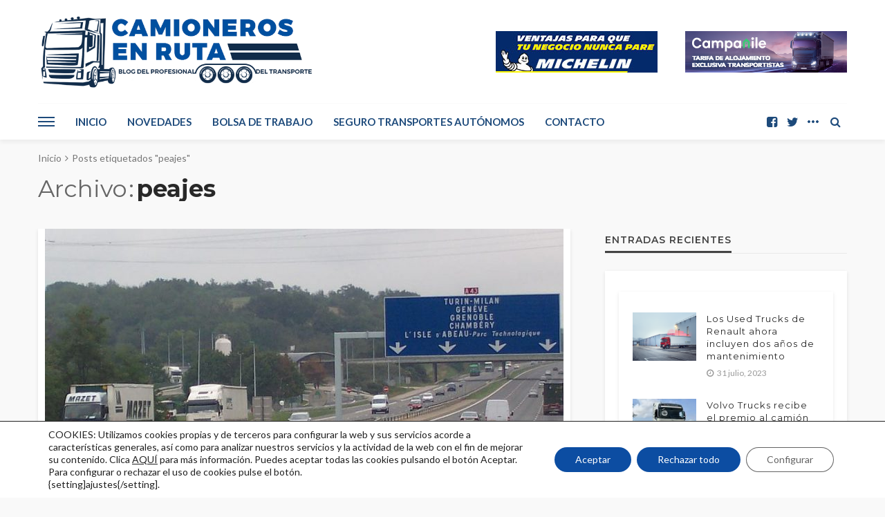

--- FILE ---
content_type: text/html; charset=UTF-8
request_url: https://www.camionerosenruta.com/tag/peajes/
body_size: 19259
content:
<!DOCTYPE html>
<html lang="es">
<head><style>img.lazy{min-height:1px}</style><link rel="preload" href="https://www.camionerosenruta.com/wp-content/plugins/w3-total-cache/pub/js/lazyload.min.js" as="script">
    <!--meta tag-->
	<meta charset="UTF-8"/>
	<meta http-equiv="X-UA-Compatible" content="IE=edge">
	<meta name="viewport" content="width=device-width, initial-scale=1.0">
	<link rel="profile" href="http://gmpg.org/xfn/11"/>
	<link rel="pingback" href="https://www.camionerosenruta.com/xmlrpc.php"/>
	<title>peajes &#8211; Camioneros en ruta</title>
<script type="application/javascript">var bingo_ruby_ajax_url = "https://www.camionerosenruta.com/wp-admin/admin-ajax.php"</script><meta name='robots' content='max-image-preview:large' />
<!--[if lt IE 9]><script src="http://html5shim.googlecode.com/svn/trunk/html5.js"></script><![endif]--><link rel='dns-prefetch' href='//fonts.googleapis.com' />
<link rel="alternate" type="application/rss+xml" title="Camioneros en ruta &raquo; Feed" href="https://www.camionerosenruta.com/feed/" />
<link rel="alternate" type="application/rss+xml" title="Camioneros en ruta &raquo; Feed de los comentarios" href="https://www.camionerosenruta.com/comments/feed/" />
<link rel="alternate" type="application/rss+xml" title="Camioneros en ruta &raquo; Etiqueta peajes del feed" href="https://www.camionerosenruta.com/tag/peajes/feed/" />
<link rel="apple-touch-icon" href="https://www.camionerosenruta.com/wp-content/uploads/2017/11/72x72.png" /><meta name="msapplication-TileColor" content="#ffffff"><meta name="msapplication-TileImage" content="https://www.camionerosenruta.com/wp-content/uploads/2017/11/144x144.png" /><script type="text/javascript">
window._wpemojiSettings = {"baseUrl":"https:\/\/s.w.org\/images\/core\/emoji\/14.0.0\/72x72\/","ext":".png","svgUrl":"https:\/\/s.w.org\/images\/core\/emoji\/14.0.0\/svg\/","svgExt":".svg","source":{"concatemoji":"https:\/\/www.camionerosenruta.com\/wp-includes\/js\/wp-emoji-release.min.js?ver=6.1.9"}};
/*! This file is auto-generated */
!function(e,a,t){var n,r,o,i=a.createElement("canvas"),p=i.getContext&&i.getContext("2d");function s(e,t){var a=String.fromCharCode,e=(p.clearRect(0,0,i.width,i.height),p.fillText(a.apply(this,e),0,0),i.toDataURL());return p.clearRect(0,0,i.width,i.height),p.fillText(a.apply(this,t),0,0),e===i.toDataURL()}function c(e){var t=a.createElement("script");t.src=e,t.defer=t.type="text/javascript",a.getElementsByTagName("head")[0].appendChild(t)}for(o=Array("flag","emoji"),t.supports={everything:!0,everythingExceptFlag:!0},r=0;r<o.length;r++)t.supports[o[r]]=function(e){if(p&&p.fillText)switch(p.textBaseline="top",p.font="600 32px Arial",e){case"flag":return s([127987,65039,8205,9895,65039],[127987,65039,8203,9895,65039])?!1:!s([55356,56826,55356,56819],[55356,56826,8203,55356,56819])&&!s([55356,57332,56128,56423,56128,56418,56128,56421,56128,56430,56128,56423,56128,56447],[55356,57332,8203,56128,56423,8203,56128,56418,8203,56128,56421,8203,56128,56430,8203,56128,56423,8203,56128,56447]);case"emoji":return!s([129777,127995,8205,129778,127999],[129777,127995,8203,129778,127999])}return!1}(o[r]),t.supports.everything=t.supports.everything&&t.supports[o[r]],"flag"!==o[r]&&(t.supports.everythingExceptFlag=t.supports.everythingExceptFlag&&t.supports[o[r]]);t.supports.everythingExceptFlag=t.supports.everythingExceptFlag&&!t.supports.flag,t.DOMReady=!1,t.readyCallback=function(){t.DOMReady=!0},t.supports.everything||(n=function(){t.readyCallback()},a.addEventListener?(a.addEventListener("DOMContentLoaded",n,!1),e.addEventListener("load",n,!1)):(e.attachEvent("onload",n),a.attachEvent("onreadystatechange",function(){"complete"===a.readyState&&t.readyCallback()})),(e=t.source||{}).concatemoji?c(e.concatemoji):e.wpemoji&&e.twemoji&&(c(e.twemoji),c(e.wpemoji)))}(window,document,window._wpemojiSettings);
</script>
<style type="text/css">
img.wp-smiley,
img.emoji {
	display: inline !important;
	border: none !important;
	box-shadow: none !important;
	height: 1em !important;
	width: 1em !important;
	margin: 0 0.07em !important;
	vertical-align: -0.1em !important;
	background: none !important;
	padding: 0 !important;
}
</style>
	<link rel="stylesheet" href="https://www.camionerosenruta.com/wp-content/cache/minify/1a673.css" media="all" />



<style id='global-styles-inline-css' type='text/css'>
body{--wp--preset--color--black: #000000;--wp--preset--color--cyan-bluish-gray: #abb8c3;--wp--preset--color--white: #ffffff;--wp--preset--color--pale-pink: #f78da7;--wp--preset--color--vivid-red: #cf2e2e;--wp--preset--color--luminous-vivid-orange: #ff6900;--wp--preset--color--luminous-vivid-amber: #fcb900;--wp--preset--color--light-green-cyan: #7bdcb5;--wp--preset--color--vivid-green-cyan: #00d084;--wp--preset--color--pale-cyan-blue: #8ed1fc;--wp--preset--color--vivid-cyan-blue: #0693e3;--wp--preset--color--vivid-purple: #9b51e0;--wp--preset--gradient--vivid-cyan-blue-to-vivid-purple: linear-gradient(135deg,rgba(6,147,227,1) 0%,rgb(155,81,224) 100%);--wp--preset--gradient--light-green-cyan-to-vivid-green-cyan: linear-gradient(135deg,rgb(122,220,180) 0%,rgb(0,208,130) 100%);--wp--preset--gradient--luminous-vivid-amber-to-luminous-vivid-orange: linear-gradient(135deg,rgba(252,185,0,1) 0%,rgba(255,105,0,1) 100%);--wp--preset--gradient--luminous-vivid-orange-to-vivid-red: linear-gradient(135deg,rgba(255,105,0,1) 0%,rgb(207,46,46) 100%);--wp--preset--gradient--very-light-gray-to-cyan-bluish-gray: linear-gradient(135deg,rgb(238,238,238) 0%,rgb(169,184,195) 100%);--wp--preset--gradient--cool-to-warm-spectrum: linear-gradient(135deg,rgb(74,234,220) 0%,rgb(151,120,209) 20%,rgb(207,42,186) 40%,rgb(238,44,130) 60%,rgb(251,105,98) 80%,rgb(254,248,76) 100%);--wp--preset--gradient--blush-light-purple: linear-gradient(135deg,rgb(255,206,236) 0%,rgb(152,150,240) 100%);--wp--preset--gradient--blush-bordeaux: linear-gradient(135deg,rgb(254,205,165) 0%,rgb(254,45,45) 50%,rgb(107,0,62) 100%);--wp--preset--gradient--luminous-dusk: linear-gradient(135deg,rgb(255,203,112) 0%,rgb(199,81,192) 50%,rgb(65,88,208) 100%);--wp--preset--gradient--pale-ocean: linear-gradient(135deg,rgb(255,245,203) 0%,rgb(182,227,212) 50%,rgb(51,167,181) 100%);--wp--preset--gradient--electric-grass: linear-gradient(135deg,rgb(202,248,128) 0%,rgb(113,206,126) 100%);--wp--preset--gradient--midnight: linear-gradient(135deg,rgb(2,3,129) 0%,rgb(40,116,252) 100%);--wp--preset--duotone--dark-grayscale: url('#wp-duotone-dark-grayscale');--wp--preset--duotone--grayscale: url('#wp-duotone-grayscale');--wp--preset--duotone--purple-yellow: url('#wp-duotone-purple-yellow');--wp--preset--duotone--blue-red: url('#wp-duotone-blue-red');--wp--preset--duotone--midnight: url('#wp-duotone-midnight');--wp--preset--duotone--magenta-yellow: url('#wp-duotone-magenta-yellow');--wp--preset--duotone--purple-green: url('#wp-duotone-purple-green');--wp--preset--duotone--blue-orange: url('#wp-duotone-blue-orange');--wp--preset--font-size--small: 13px;--wp--preset--font-size--medium: 20px;--wp--preset--font-size--large: 36px;--wp--preset--font-size--x-large: 42px;--wp--preset--spacing--20: 0.44rem;--wp--preset--spacing--30: 0.67rem;--wp--preset--spacing--40: 1rem;--wp--preset--spacing--50: 1.5rem;--wp--preset--spacing--60: 2.25rem;--wp--preset--spacing--70: 3.38rem;--wp--preset--spacing--80: 5.06rem;}:where(.is-layout-flex){gap: 0.5em;}body .is-layout-flow > .alignleft{float: left;margin-inline-start: 0;margin-inline-end: 2em;}body .is-layout-flow > .alignright{float: right;margin-inline-start: 2em;margin-inline-end: 0;}body .is-layout-flow > .aligncenter{margin-left: auto !important;margin-right: auto !important;}body .is-layout-constrained > .alignleft{float: left;margin-inline-start: 0;margin-inline-end: 2em;}body .is-layout-constrained > .alignright{float: right;margin-inline-start: 2em;margin-inline-end: 0;}body .is-layout-constrained > .aligncenter{margin-left: auto !important;margin-right: auto !important;}body .is-layout-constrained > :where(:not(.alignleft):not(.alignright):not(.alignfull)){max-width: var(--wp--style--global--content-size);margin-left: auto !important;margin-right: auto !important;}body .is-layout-constrained > .alignwide{max-width: var(--wp--style--global--wide-size);}body .is-layout-flex{display: flex;}body .is-layout-flex{flex-wrap: wrap;align-items: center;}body .is-layout-flex > *{margin: 0;}:where(.wp-block-columns.is-layout-flex){gap: 2em;}.has-black-color{color: var(--wp--preset--color--black) !important;}.has-cyan-bluish-gray-color{color: var(--wp--preset--color--cyan-bluish-gray) !important;}.has-white-color{color: var(--wp--preset--color--white) !important;}.has-pale-pink-color{color: var(--wp--preset--color--pale-pink) !important;}.has-vivid-red-color{color: var(--wp--preset--color--vivid-red) !important;}.has-luminous-vivid-orange-color{color: var(--wp--preset--color--luminous-vivid-orange) !important;}.has-luminous-vivid-amber-color{color: var(--wp--preset--color--luminous-vivid-amber) !important;}.has-light-green-cyan-color{color: var(--wp--preset--color--light-green-cyan) !important;}.has-vivid-green-cyan-color{color: var(--wp--preset--color--vivid-green-cyan) !important;}.has-pale-cyan-blue-color{color: var(--wp--preset--color--pale-cyan-blue) !important;}.has-vivid-cyan-blue-color{color: var(--wp--preset--color--vivid-cyan-blue) !important;}.has-vivid-purple-color{color: var(--wp--preset--color--vivid-purple) !important;}.has-black-background-color{background-color: var(--wp--preset--color--black) !important;}.has-cyan-bluish-gray-background-color{background-color: var(--wp--preset--color--cyan-bluish-gray) !important;}.has-white-background-color{background-color: var(--wp--preset--color--white) !important;}.has-pale-pink-background-color{background-color: var(--wp--preset--color--pale-pink) !important;}.has-vivid-red-background-color{background-color: var(--wp--preset--color--vivid-red) !important;}.has-luminous-vivid-orange-background-color{background-color: var(--wp--preset--color--luminous-vivid-orange) !important;}.has-luminous-vivid-amber-background-color{background-color: var(--wp--preset--color--luminous-vivid-amber) !important;}.has-light-green-cyan-background-color{background-color: var(--wp--preset--color--light-green-cyan) !important;}.has-vivid-green-cyan-background-color{background-color: var(--wp--preset--color--vivid-green-cyan) !important;}.has-pale-cyan-blue-background-color{background-color: var(--wp--preset--color--pale-cyan-blue) !important;}.has-vivid-cyan-blue-background-color{background-color: var(--wp--preset--color--vivid-cyan-blue) !important;}.has-vivid-purple-background-color{background-color: var(--wp--preset--color--vivid-purple) !important;}.has-black-border-color{border-color: var(--wp--preset--color--black) !important;}.has-cyan-bluish-gray-border-color{border-color: var(--wp--preset--color--cyan-bluish-gray) !important;}.has-white-border-color{border-color: var(--wp--preset--color--white) !important;}.has-pale-pink-border-color{border-color: var(--wp--preset--color--pale-pink) !important;}.has-vivid-red-border-color{border-color: var(--wp--preset--color--vivid-red) !important;}.has-luminous-vivid-orange-border-color{border-color: var(--wp--preset--color--luminous-vivid-orange) !important;}.has-luminous-vivid-amber-border-color{border-color: var(--wp--preset--color--luminous-vivid-amber) !important;}.has-light-green-cyan-border-color{border-color: var(--wp--preset--color--light-green-cyan) !important;}.has-vivid-green-cyan-border-color{border-color: var(--wp--preset--color--vivid-green-cyan) !important;}.has-pale-cyan-blue-border-color{border-color: var(--wp--preset--color--pale-cyan-blue) !important;}.has-vivid-cyan-blue-border-color{border-color: var(--wp--preset--color--vivid-cyan-blue) !important;}.has-vivid-purple-border-color{border-color: var(--wp--preset--color--vivid-purple) !important;}.has-vivid-cyan-blue-to-vivid-purple-gradient-background{background: var(--wp--preset--gradient--vivid-cyan-blue-to-vivid-purple) !important;}.has-light-green-cyan-to-vivid-green-cyan-gradient-background{background: var(--wp--preset--gradient--light-green-cyan-to-vivid-green-cyan) !important;}.has-luminous-vivid-amber-to-luminous-vivid-orange-gradient-background{background: var(--wp--preset--gradient--luminous-vivid-amber-to-luminous-vivid-orange) !important;}.has-luminous-vivid-orange-to-vivid-red-gradient-background{background: var(--wp--preset--gradient--luminous-vivid-orange-to-vivid-red) !important;}.has-very-light-gray-to-cyan-bluish-gray-gradient-background{background: var(--wp--preset--gradient--very-light-gray-to-cyan-bluish-gray) !important;}.has-cool-to-warm-spectrum-gradient-background{background: var(--wp--preset--gradient--cool-to-warm-spectrum) !important;}.has-blush-light-purple-gradient-background{background: var(--wp--preset--gradient--blush-light-purple) !important;}.has-blush-bordeaux-gradient-background{background: var(--wp--preset--gradient--blush-bordeaux) !important;}.has-luminous-dusk-gradient-background{background: var(--wp--preset--gradient--luminous-dusk) !important;}.has-pale-ocean-gradient-background{background: var(--wp--preset--gradient--pale-ocean) !important;}.has-electric-grass-gradient-background{background: var(--wp--preset--gradient--electric-grass) !important;}.has-midnight-gradient-background{background: var(--wp--preset--gradient--midnight) !important;}.has-small-font-size{font-size: var(--wp--preset--font-size--small) !important;}.has-medium-font-size{font-size: var(--wp--preset--font-size--medium) !important;}.has-large-font-size{font-size: var(--wp--preset--font-size--large) !important;}.has-x-large-font-size{font-size: var(--wp--preset--font-size--x-large) !important;}
.wp-block-navigation a:where(:not(.wp-element-button)){color: inherit;}
:where(.wp-block-columns.is-layout-flex){gap: 2em;}
.wp-block-pullquote{font-size: 1.5em;line-height: 1.6;}
</style>
<link rel="stylesheet" href="https://www.camionerosenruta.com/wp-content/cache/minify/488b7.css" media="all" />








<style id='bingo_ruby_style_default-inline-css' type='text/css'>
.total-caption { font-family :Lato;}.ruby-container { max-width :1200px;}.is-boxed .site-outer { max-width :1230px;}.banner-background-color { background-color: #ffffff; }.header-wrap .header-parallax-wrap { height: 320px; }.header-wrap #header-image-parallax { height : 440px; !important }@media only screen and (max-width: 992px) and (min-width: 768px) {.header-wrap .header-parallax-wrap { height: 260px; }.header-wrap #header-image-parallax { height : 380px; !important }}@media only screen and (max-width: 767px){.header-wrap .header-parallax-wrap { height: 210px; }.header-wrap #header-image-parallax { height : 330px; !important }}.footer-copyright-wrap p { color: #556371; }.footer-copyright-wrap { background-color: #0c1f34; }.post-excerpt{ font-size :15px;}
</style>
<link rel='stylesheet' id='redux-google-fonts-bingo_ruby_theme_options-css' href='https://fonts.googleapis.com/css?family=Lato%3A100%2C300%2C400%2C700%2C900%2C100italic%2C300italic%2C400italic%2C700italic%2C900italic%7CMontserrat%3A700%2C400%2C600%2C500&#038;ver=1675437918' type='text/css' media='all' />
<link rel="stylesheet" href="https://www.camionerosenruta.com/wp-content/cache/minify/21d80.css" media="all" />

<style id='moove_gdpr_frontend-inline-css' type='text/css'>
				#moove_gdpr_cookie_modal .moove-gdpr-modal-content .moove-gdpr-tab-main h3.tab-title, 
				#moove_gdpr_cookie_modal .moove-gdpr-modal-content .moove-gdpr-tab-main span.tab-title,
				#moove_gdpr_cookie_modal .moove-gdpr-modal-content .moove-gdpr-modal-left-content #moove-gdpr-menu li a, 
				#moove_gdpr_cookie_modal .moove-gdpr-modal-content .moove-gdpr-modal-left-content #moove-gdpr-menu li button,
				#moove_gdpr_cookie_modal .moove-gdpr-modal-content .moove-gdpr-modal-left-content .moove-gdpr-branding-cnt a,
				#moove_gdpr_cookie_modal .moove-gdpr-modal-content .moove-gdpr-modal-footer-content .moove-gdpr-button-holder a.mgbutton, 
				#moove_gdpr_cookie_modal .moove-gdpr-modal-content .moove-gdpr-modal-footer-content .moove-gdpr-button-holder button.mgbutton,
				#moove_gdpr_cookie_modal .cookie-switch .cookie-slider:after, 
				#moove_gdpr_cookie_modal .cookie-switch .slider:after, 
				#moove_gdpr_cookie_modal .switch .cookie-slider:after, 
				#moove_gdpr_cookie_modal .switch .slider:after,
				#moove_gdpr_cookie_info_bar .moove-gdpr-info-bar-container .moove-gdpr-info-bar-content p, 
				#moove_gdpr_cookie_info_bar .moove-gdpr-info-bar-container .moove-gdpr-info-bar-content p a,
				#moove_gdpr_cookie_info_bar .moove-gdpr-info-bar-container .moove-gdpr-info-bar-content a.mgbutton, 
				#moove_gdpr_cookie_info_bar .moove-gdpr-info-bar-container .moove-gdpr-info-bar-content button.mgbutton,
				#moove_gdpr_cookie_modal .moove-gdpr-modal-content .moove-gdpr-tab-main .moove-gdpr-tab-main-content h1, 
				#moove_gdpr_cookie_modal .moove-gdpr-modal-content .moove-gdpr-tab-main .moove-gdpr-tab-main-content h2, 
				#moove_gdpr_cookie_modal .moove-gdpr-modal-content .moove-gdpr-tab-main .moove-gdpr-tab-main-content h3, 
				#moove_gdpr_cookie_modal .moove-gdpr-modal-content .moove-gdpr-tab-main .moove-gdpr-tab-main-content h4, 
				#moove_gdpr_cookie_modal .moove-gdpr-modal-content .moove-gdpr-tab-main .moove-gdpr-tab-main-content h5, 
				#moove_gdpr_cookie_modal .moove-gdpr-modal-content .moove-gdpr-tab-main .moove-gdpr-tab-main-content h6,
				#moove_gdpr_cookie_modal .moove-gdpr-modal-content.moove_gdpr_modal_theme_v2 .moove-gdpr-modal-title .tab-title,
				#moove_gdpr_cookie_modal .moove-gdpr-modal-content.moove_gdpr_modal_theme_v2 .moove-gdpr-tab-main h3.tab-title, 
				#moove_gdpr_cookie_modal .moove-gdpr-modal-content.moove_gdpr_modal_theme_v2 .moove-gdpr-tab-main span.tab-title,
				#moove_gdpr_cookie_modal .moove-gdpr-modal-content.moove_gdpr_modal_theme_v2 .moove-gdpr-branding-cnt a {
					font-weight: inherit				}
			#moove_gdpr_cookie_modal,#moove_gdpr_cookie_info_bar,.gdpr_cookie_settings_shortcode_content{font-family:inherit}#moove_gdpr_save_popup_settings_button{background-color:#373737;color:#fff}#moove_gdpr_save_popup_settings_button:hover{background-color:#000}#moove_gdpr_cookie_info_bar .moove-gdpr-info-bar-container .moove-gdpr-info-bar-content a.mgbutton,#moove_gdpr_cookie_info_bar .moove-gdpr-info-bar-container .moove-gdpr-info-bar-content button.mgbutton{background-color:#0c4da2}#moove_gdpr_cookie_modal .moove-gdpr-modal-content .moove-gdpr-modal-footer-content .moove-gdpr-button-holder a.mgbutton,#moove_gdpr_cookie_modal .moove-gdpr-modal-content .moove-gdpr-modal-footer-content .moove-gdpr-button-holder button.mgbutton,.gdpr_cookie_settings_shortcode_content .gdpr-shr-button.button-green{background-color:#0c4da2;border-color:#0c4da2}#moove_gdpr_cookie_modal .moove-gdpr-modal-content .moove-gdpr-modal-footer-content .moove-gdpr-button-holder a.mgbutton:hover,#moove_gdpr_cookie_modal .moove-gdpr-modal-content .moove-gdpr-modal-footer-content .moove-gdpr-button-holder button.mgbutton:hover,.gdpr_cookie_settings_shortcode_content .gdpr-shr-button.button-green:hover{background-color:#fff;color:#0c4da2}#moove_gdpr_cookie_modal .moove-gdpr-modal-content .moove-gdpr-modal-close i,#moove_gdpr_cookie_modal .moove-gdpr-modal-content .moove-gdpr-modal-close span.gdpr-icon{background-color:#0c4da2;border:1px solid #0c4da2}#moove_gdpr_cookie_info_bar span.moove-gdpr-infobar-allow-all.focus-g,#moove_gdpr_cookie_info_bar span.moove-gdpr-infobar-allow-all:focus,#moove_gdpr_cookie_info_bar button.moove-gdpr-infobar-allow-all.focus-g,#moove_gdpr_cookie_info_bar button.moove-gdpr-infobar-allow-all:focus,#moove_gdpr_cookie_info_bar span.moove-gdpr-infobar-reject-btn.focus-g,#moove_gdpr_cookie_info_bar span.moove-gdpr-infobar-reject-btn:focus,#moove_gdpr_cookie_info_bar button.moove-gdpr-infobar-reject-btn.focus-g,#moove_gdpr_cookie_info_bar button.moove-gdpr-infobar-reject-btn:focus,#moove_gdpr_cookie_info_bar span.change-settings-button.focus-g,#moove_gdpr_cookie_info_bar span.change-settings-button:focus,#moove_gdpr_cookie_info_bar button.change-settings-button.focus-g,#moove_gdpr_cookie_info_bar button.change-settings-button:focus{-webkit-box-shadow:0 0 1px 3px #0c4da2;-moz-box-shadow:0 0 1px 3px #0c4da2;box-shadow:0 0 1px 3px #0c4da2}#moove_gdpr_cookie_modal .moove-gdpr-modal-content .moove-gdpr-modal-close i:hover,#moove_gdpr_cookie_modal .moove-gdpr-modal-content .moove-gdpr-modal-close span.gdpr-icon:hover,#moove_gdpr_cookie_info_bar span[data-href]>u.change-settings-button{color:#0c4da2}#moove_gdpr_cookie_modal .moove-gdpr-modal-content .moove-gdpr-modal-left-content #moove-gdpr-menu li.menu-item-selected a span.gdpr-icon,#moove_gdpr_cookie_modal .moove-gdpr-modal-content .moove-gdpr-modal-left-content #moove-gdpr-menu li.menu-item-selected button span.gdpr-icon{color:inherit}#moove_gdpr_cookie_modal .moove-gdpr-modal-content .moove-gdpr-modal-left-content #moove-gdpr-menu li a span.gdpr-icon,#moove_gdpr_cookie_modal .moove-gdpr-modal-content .moove-gdpr-modal-left-content #moove-gdpr-menu li button span.gdpr-icon{color:inherit}#moove_gdpr_cookie_modal .gdpr-acc-link{line-height:0;font-size:0;color:transparent;position:absolute}#moove_gdpr_cookie_modal .moove-gdpr-modal-content .moove-gdpr-modal-close:hover i,#moove_gdpr_cookie_modal .moove-gdpr-modal-content .moove-gdpr-modal-left-content #moove-gdpr-menu li a,#moove_gdpr_cookie_modal .moove-gdpr-modal-content .moove-gdpr-modal-left-content #moove-gdpr-menu li button,#moove_gdpr_cookie_modal .moove-gdpr-modal-content .moove-gdpr-modal-left-content #moove-gdpr-menu li button i,#moove_gdpr_cookie_modal .moove-gdpr-modal-content .moove-gdpr-modal-left-content #moove-gdpr-menu li a i,#moove_gdpr_cookie_modal .moove-gdpr-modal-content .moove-gdpr-tab-main .moove-gdpr-tab-main-content a:hover,#moove_gdpr_cookie_info_bar.moove-gdpr-dark-scheme .moove-gdpr-info-bar-container .moove-gdpr-info-bar-content a.mgbutton:hover,#moove_gdpr_cookie_info_bar.moove-gdpr-dark-scheme .moove-gdpr-info-bar-container .moove-gdpr-info-bar-content button.mgbutton:hover,#moove_gdpr_cookie_info_bar.moove-gdpr-dark-scheme .moove-gdpr-info-bar-container .moove-gdpr-info-bar-content a:hover,#moove_gdpr_cookie_info_bar.moove-gdpr-dark-scheme .moove-gdpr-info-bar-container .moove-gdpr-info-bar-content button:hover,#moove_gdpr_cookie_info_bar.moove-gdpr-dark-scheme .moove-gdpr-info-bar-container .moove-gdpr-info-bar-content span.change-settings-button:hover,#moove_gdpr_cookie_info_bar.moove-gdpr-dark-scheme .moove-gdpr-info-bar-container .moove-gdpr-info-bar-content button.change-settings-button:hover,#moove_gdpr_cookie_info_bar.moove-gdpr-dark-scheme .moove-gdpr-info-bar-container .moove-gdpr-info-bar-content u.change-settings-button:hover,#moove_gdpr_cookie_info_bar span[data-href]>u.change-settings-button,#moove_gdpr_cookie_info_bar.moove-gdpr-dark-scheme .moove-gdpr-info-bar-container .moove-gdpr-info-bar-content a.mgbutton.focus-g,#moove_gdpr_cookie_info_bar.moove-gdpr-dark-scheme .moove-gdpr-info-bar-container .moove-gdpr-info-bar-content button.mgbutton.focus-g,#moove_gdpr_cookie_info_bar.moove-gdpr-dark-scheme .moove-gdpr-info-bar-container .moove-gdpr-info-bar-content a.focus-g,#moove_gdpr_cookie_info_bar.moove-gdpr-dark-scheme .moove-gdpr-info-bar-container .moove-gdpr-info-bar-content button.focus-g,#moove_gdpr_cookie_info_bar.moove-gdpr-dark-scheme .moove-gdpr-info-bar-container .moove-gdpr-info-bar-content a.mgbutton:focus,#moove_gdpr_cookie_info_bar.moove-gdpr-dark-scheme .moove-gdpr-info-bar-container .moove-gdpr-info-bar-content button.mgbutton:focus,#moove_gdpr_cookie_info_bar.moove-gdpr-dark-scheme .moove-gdpr-info-bar-container .moove-gdpr-info-bar-content a:focus,#moove_gdpr_cookie_info_bar.moove-gdpr-dark-scheme .moove-gdpr-info-bar-container .moove-gdpr-info-bar-content button:focus,#moove_gdpr_cookie_info_bar.moove-gdpr-dark-scheme .moove-gdpr-info-bar-container .moove-gdpr-info-bar-content span.change-settings-button.focus-g,span.change-settings-button:focus,button.change-settings-button.focus-g,button.change-settings-button:focus,#moove_gdpr_cookie_info_bar.moove-gdpr-dark-scheme .moove-gdpr-info-bar-container .moove-gdpr-info-bar-content u.change-settings-button.focus-g,#moove_gdpr_cookie_info_bar.moove-gdpr-dark-scheme .moove-gdpr-info-bar-container .moove-gdpr-info-bar-content u.change-settings-button:focus{color:#0c4da2}#moove_gdpr_cookie_modal .moove-gdpr-branding.focus-g span,#moove_gdpr_cookie_modal .moove-gdpr-modal-content .moove-gdpr-tab-main a.focus-g,#moove_gdpr_cookie_modal .moove-gdpr-modal-content .moove-gdpr-tab-main .gdpr-cd-details-toggle.focus-g{color:#0c4da2}#moove_gdpr_cookie_modal.gdpr_lightbox-hide{display:none}
</style>
<script  src="https://www.camionerosenruta.com/wp-content/cache/minify/818c0.js"></script>


<link rel="https://api.w.org/" href="https://www.camionerosenruta.com/wp-json/" /><link rel="alternate" type="application/json" href="https://www.camionerosenruta.com/wp-json/wp/v2/tags/35" /><link rel="EditURI" type="application/rsd+xml" title="RSD" href="https://www.camionerosenruta.com/xmlrpc.php?rsd" />
<link rel="wlwmanifest" type="application/wlwmanifest+xml" href="https://www.camionerosenruta.com/wp-includes/wlwmanifest.xml" />
<link rel="canonical" href="https://www.camionerosenruta.com/tag/peajes/" />
<meta name="twitter:image" content="https://www.camionerosenruta.com/wp-content/uploads/2018/01/francia_restricciones.jpg" /><meta name="twitter:card" content="summary" /><meta name="twitter:domain" content="Camioneros en ruta" /><meta name="twitter:title" content="peajes" /><meta property="og:image" content="https://www.camionerosenruta.com/wp-content/uploads/2018/01/francia_restricciones.jpg" /><meta property="og:site_name" content="Camioneros en ruta" /><meta property="og:url" content="https://www.camionerosenruta.com/tag/peajes/" /><meta property="og:type" content="object" /><meta property="og:title" content="peajes" /><meta name="title" content="peajes" />		<style type="text/css" id="wp-custom-css">
			/**/
.job_listings ul li:before{
content:none;
}
.single_job_listing .meta li{
	margin:0 2em 0 0;
}
/**/
 @media only screen and (min-width: 1279px) {
.header-inner .logo-wrap{
max-width:400px
}
.header-wrap .logo-inner img{
max-height: 120px;
}
.banner-ad-wrap{
}
}
.izq{
	float:left;
	display:inline;
	margin-right:20px;
}
.der{
	float:right;
	display:inline;
}
@media only screen and (min-width: 1279px) {
.izq{
	margin-right:40px;
}
}
@media only screen and (min-width: 768px) and (max-width: 959px) {
.izq,
.der{
	max-width:200px;
	margin-right:0;
}
.header-style-1 .header-inner .logo-wrap{
	min-height:60px !important;
}
}
@media only screen and (min-width: 480px) and (max-width: 767px) {
.izq,
.der{
	max-width:45%;
	margin-right:0;
}
.logo-mobile-inner a img{
	max-height:70px !important;
}
}
@media only screen and (max-width: 479px) {
.izq,
.der{
	float:none;
	display:block;
	margin:0 auto 10px;
	max-width:98%;
}
}
/*formularios*/
.single-page-post form p{
margin-bottom:10px;
}
.entry input[type="submit"]{
font-size: 16px;
}
div.info_datos {
  display: -webkit-box;
  display: -ms-flexbox;
  display: flex;
  -ms-flex-wrap: wrap;
  flex-wrap: wrap;
  font-size: 15px;
  line-height: 1.3;
  margin: 2rem 0;
  border: 1px solid #ccc;
  padding: 1rem;
}
div.info_datos p{
font-size: inherit;
	margin-bottom:10px;
}
div.info_datos input[type="checkbox"]{
max-width: 32px;
margin: 0 3px 0 0;
}
.wpcf7-not-valid-tip{
margin-bottom: 20px;
}		</style>
		<style type="text/css" title="dynamic-css" class="options-output">.footer-inner{background-color:#112c4a;background-repeat:no-repeat;background-size:cover;background-attachment:fixed;background-position:center center;}.topbar-wrap{font-family:Lato;text-transform:capitalize;letter-spacing:0,5px;font-weight:400;font-style:normal;font-size:13px;}.main-menu-inner,.off-canvas-nav-inner{font-family:Lato;text-transform:uppercase;letter-spacing:0px;font-weight:700;font-style:normal;font-size:15px;}.main-menu-inner .sub-menu,.off-canvas-nav-inner .sub-menu{font-family:Lato;text-transform:capitalize;letter-spacing:0px;font-weight:400;font-style:normal;font-size:14px;}.logo-wrap.is-logo-text .logo-text h1{font-family:Montserrat;text-transform:uppercase;letter-spacing:-1px;font-weight:700;font-style:normal;font-size:40px;}.logo-mobile-text span{font-family:Montserrat;text-transform:uppercase;letter-spacing:-1px;font-weight:700;font-style:normal;font-size:28px;}body, p{font-family:Lato;line-height:24px;font-weight:400;font-style:normal;color:#282828;font-size:17px;}.post-title.is-size-1{font-family:Montserrat;font-weight:700;font-style:normal;color:#282828;font-size:36px;}.post-title.is-size-2{font-family:Montserrat;letter-spacing:1px;font-weight:700;font-style:normal;color:#282828;font-size:30px;}.post-title.is-size-3{font-family:Montserrat;letter-spacing:1px;font-weight:700;font-style:normal;color:#282828;font-size:21px;}.post-title.is-size-4{font-family:Montserrat;letter-spacing:1px;font-weight:700;font-style:normal;color:#282828;font-size:18px;}.post-title.is-size-5{font-family:Montserrat;letter-spacing:1px;font-weight:700;font-style:normal;color:#282828;font-size:14px;}.post-title.is-size-6{font-family:Montserrat;letter-spacing:1px;font-weight:400;font-style:normal;color:#282828;font-size:13px;}h1,h2,h3,h4,h5,h6{font-family:Montserrat;text-transform:none;font-weight:700;font-style:normal;}.post-meta-info,.single-post-top,.counter-element{font-family:Lato;font-weight:400;font-style:normal;color:#999;font-size:12px;}.post-cat-info{font-family:Lato;text-transform:uppercase;font-weight:700;font-style:normal;font-size:12px;}.block-header-wrap{font-family:Montserrat;text-transform:uppercase;letter-spacing:1px;font-weight:600;font-style:normal;font-size:18px;}.block-ajax-filter-wrap{font-family:Montserrat;text-transform:uppercase;letter-spacing:1px;font-weight:500;font-style:normal;font-size:11px;}.widget-title{font-family:Montserrat;text-transform:uppercase;letter-spacing:1px;font-weight:600;font-style:normal;font-size:14px;}.breadcrumb-wrap{font-family:Lato;text-transform:none;font-weight:400;font-style:normal;color:#777777;font-size:14px;}</style><link rel="apple-touch-icon" sizes="180x180" href="/wp-content/favicons/apple-touch-icon.png">
<link rel="icon" type="image/png" sizes="32x32" href="/wp-content/favicons/favicon-32x32.png">
<link rel="icon" type="image/png" sizes="16x16" href="/wp-content/favicons/favicon-16x16.png">
<link rel="manifest" href="/wp-content/favicons/site.webmanifest">
<link rel="mask-icon" href="/wp-content/favicons/safari-pinned-tab.svg" color="#2b5797">
<link rel="shortcut icon" href="/wp-content/favicons/favicon.ico">
<meta name="msapplication-TileColor" content="#2b5797">
<meta name="msapplication-config" content="/wp-content/favicons/browserconfig.xml">
<meta name="theme-color" content="#ffffff">
 <script src='https://www.google.com/recaptcha/api.js'></script>
</head><!--#header-->
<body class="archive tag tag-peajes tag-35 ruby-body is-full-width bingo-child"  itemscope  itemtype="https://schema.org/WebPage" >
<div class="off-canvas-wrap is-light-text">
	<div class="off-canvas-inner">

		<a href="#" id="ruby-off-canvas-close-btn"><i class="ruby-close-btn" aria-hidden="true"></i></a>

		<div id="off-canvas-navigation" class="off-canvas-nav-wrap">
			<ul id="menu-top-menu" class="off-canvas-nav-inner"><li id="menu-item-1330" class="menu-item menu-item-type-post_type menu-item-object-page menu-item-home menu-item-1330"><a href="https://www.camionerosenruta.com/">Inicio</a></li>
<li id="menu-item-1618" class="menu-item menu-item-type-post_type menu-item-object-page current_page_parent menu-item-1618"><a href="https://www.camionerosenruta.com/blog/">Novedades</a></li>
<li id="menu-item-1617" class="menu-item menu-item-type-post_type menu-item-object-page menu-item-1617"><a href="https://www.camionerosenruta.com/bolsa-de-trabajo/">Bolsa de Trabajo</a></li>
<li id="menu-item-3446" class="menu-item menu-item-type-post_type menu-item-object-page menu-item-3446"><a href="https://www.camionerosenruta.com/seguro-de-transportes-para-autonomos/">Seguro transportes autónomos</a></li>
<li id="menu-item-3447" class="menu-item menu-item-type-post_type menu-item-object-page menu-item-3447"><a href="https://www.camionerosenruta.com/contacto/">Contacto</a></li>
</ul>		</div>

												<div class="off-canvas-social-wrap">
					<a class="icon-facebook icon-social" title="facebook" href="https://www.facebook.com/camionerosenrutaweb/" target="_blank"><i class="fa fa-facebook" aria-hidden="true"></i></a><a class="icon-twitter icon-social" title="twitter" href="https://twitter.com/camionenruta" target="_blank"><i class="fa fa-twitter" aria-hidden="true"></i></a><a class="icon-instagram icon-social" title="instagram" href="https://www.instagram.com/camionerosenruta/" target="_blank"><i class="fa fa-instagram" aria-hidden="true"></i></a><a class="icon-social color-Facebook Group" title="Facebook Group" href="https://www.facebook.com/groups/camionerosenrutaweb/" target="_blank"><i class="fa fa-users"></i></a>				</div>
					
			</div>
</div><div id="ruby-site" class="site-outer">
	<div class="header-wrap header-style-1">
	<div class="header-inner">
		
		<div class="banner-wrap banner-background-color">
			
			<div class="ruby-container">
				<div class="banner-inner container-inner clearfix">
					<div class="logo-wrap is-logo-image"  itemscope  itemtype="https://schema.org/Organization" >
	<div class="logo-inner">
						<a href="https://www.camionerosenruta.com/" class="logo" title="Camioneros en ruta, el Blog del profesional del transporte">
                <img class="lazy" height="175" width="641" src="data:image/svg+xml,%3Csvg%20xmlns='http://www.w3.org/2000/svg'%20viewBox='0%200%20641%20175'%3E%3C/svg%3E" data-src="https://www.camionerosenruta.com/wp-content/uploads/2018/02/logo_20180131.png" data-srcset="https://www.camionerosenruta.com/wp-content/uploads/2018/02/logo_20180131.png 1x, https://www.camionerosenruta.com/wp-content/uploads/2018/02/logo_20180131.png 2x" alt="Camioneros en ruta">
			</a>
						</div><!--#logo inner-->
    </div>
					
	<div class="banner-ad-wrap">
		<div class="banner-ad-inner">
                            <div class="izq"><a target="_blank" href="https://pro.michelin.es"><img class="lazy" alt="Michelin, ventajas para que tu negocio nunca pare" src="data:image/svg+xml,%3Csvg%20xmlns='http://www.w3.org/2000/svg'%20viewBox='0%200%201%201'%3E%3C/svg%3E" data-src="/wp-content/uploads/2021/02/michelin234_20210226.jpg"></a></div>

<div class="der"><a target="_blank" href="https://campanileandyou.es/blog/2021/02/01/stop-al-cansancio-haz-un-alto-en-campanile/"><img class="lazy" alt="Campanile, tarifa de alojamiento exclusiva transportistas" src="data:image/svg+xml,%3Csvg%20xmlns='http://www.w3.org/2000/svg'%20viewBox='0%200%20234%2060'%3E%3C/svg%3E" data-src="/wp-content/uploads/2021/02/20210226campanile_234.png" width="234" height="60"></a></div>            		</div>
	</div>
				</div>
			</div>
		</div>

		<div class="navbar-outer clearfix">
			<div class="navbar-wrap">
				<div class="ruby-container">
					<div class="navbar-inner container-inner clearfix">
						<div class="navbar-left">
							<div class="off-canvas-btn-wrap">
	<div class="off-canvas-btn">
		<a href="#" class="ruby-trigger" title="off canvas button">
			<span class="icon-wrap"></span>
		</a>
	</div>
</div>							<div class="logo-mobile-wrap is-logo-mobile-image"  itemscope  itemtype="https://schema.org/Organization" >
	<div class="logo-mobile-inner">
        <a href="https://www.camionerosenruta.com/" class="logo" title="Camioneros en ruta, el Blog del profesional del transporte">
            <img class="lazy" height="175" width="641" src="data:image/svg+xml,%3Csvg%20xmlns='http://www.w3.org/2000/svg'%20viewBox='0%200%20641%20175'%3E%3C/svg%3E" data-src="https://www.camionerosenruta.com/wp-content/uploads/2018/02/logo_20180131.png" alt="Camioneros en ruta">
        </a>
	</div>
</div>
							<div id="ruby-main-menu" class="main-menu-wrap"  role="navigation"  itemscope  itemtype="https://schema.org/SiteNavigationElement" >
	<ul id="menu-top-menu-1" class="main-menu-inner"><li class="menu-item menu-item-type-post_type menu-item-object-page menu-item-home menu-item-1330"><a href="https://www.camionerosenruta.com/">Inicio</a></li><li class="menu-item menu-item-type-post_type menu-item-object-page current_page_parent menu-item-1618"><a href="https://www.camionerosenruta.com/blog/">Novedades</a></li><li class="menu-item menu-item-type-post_type menu-item-object-page menu-item-1617"><a href="https://www.camionerosenruta.com/bolsa-de-trabajo/">Bolsa de Trabajo</a></li><li class="menu-item menu-item-type-post_type menu-item-object-page menu-item-3446"><a href="https://www.camionerosenruta.com/seguro-de-transportes-para-autonomos/">Seguro transportes autónomos</a></li><li class="menu-item menu-item-type-post_type menu-item-object-page menu-item-3447"><a href="https://www.camionerosenruta.com/contacto/">Contacto</a></li></ul></div>						</div>

						<div class="navbar-right">
								<div class="navbar-social-wrap">
		<div class="navbar-social social-tooltips">
			<a class="icon-facebook icon-social" title="facebook" href="https://www.facebook.com/camionerosenrutaweb/" target="_blank"><i class="fa fa-facebook-square" aria-hidden="true"></i></a><a class="icon-twitter icon-social" title="twitter" href="https://twitter.com/camionenruta" target="_blank"><i class="fa fa-twitter" aria-hidden="true"></i></a><a class="icon-instagram icon-social" title="instagram" href="https://www.instagram.com/camionerosenruta/" target="_blank"><i class="fa fa-instagram" aria-hidden="true"></i></a><a class="icon-social color-Facebook Group" title="Facebook Group" href="https://www.facebook.com/groups/camionerosenrutaweb/" target="_blank"><i class="fa fa-users"></i></a><span class="show-social"><i class="ruby-icon-show"></i></span><span class="close-social"><i class="ruby-icon-close"></i></span>		</div>
	</div>
							
<div class="navbar-search">
	<a href="#" id="ruby-navbar-search-icon" data-mfp-src="#ruby-header-search-popup" data-effect="mpf-ruby-effect header-search-popup-outer" title="Buscar" class="navbar-search-icon">
		<i class="fa fa-search" aria-hidden="true"></i>
	</a>
</div>
						</div>
					</div>
				</div>
				<div id="ruby-header-search-popup" class="header-search-popup">
	<div class="header-search-popup-wrap ruby-container">
		<a href="#" class="ruby-close-search"><i class="ruby-close-btn" aria-hidden="true"></i></a>
	<div class="header-search-popup-inner">
		<form class="search-form" method="get" action="https://www.camionerosenruta.com/">
			<fieldset>
				<input id="ruby-search-input" type="text" class="field" name="s" value="" placeholder="Escribe para buscar&hellip;" autocomplete="off">
				<button type="submit" value="" class="btn"><i class="fa fa-search" aria-hidden="true"></i></button>
			</fieldset>
                            <div class="header-search-result"></div>
            		</form>
	</div>
	</div>
</div>			</div>
		</div>
	</div>

</div><!--header-->	<div class="main-site-mask"></div>
	<div class="site-wrap">
		<div class="site-mask"></div><!--#site mask-->
		<div class="site-inner">
<div class="breadcrumb-wrap"><div class="breadcrumb-inner ruby-container"  itemscope  itemtype="https://schema.org/BreadcrumbList" ><span  itemscope  itemprop="itemListElement"  itemtype="https://schema.org/ListItem" ><meta itemprop="position" content="1"><a href="https://www.camionerosenruta.com/">Inicio</a></span><i class="fa fa-angle-right breadcrumb-next"></i><span class="breadcrumb-current"  itemscope  itemprop="itemListElement"  itemtype="https://schema.org/ListItem" ><meta itemprop="position" content="3">Posts etiquetados &quot;peajes&quot;</span></div><!--#breadcrumb inner--></div><!--#breadcrumb--><div class="archive-page-header"><div class="archive-page-header-inner ruby-container"><div class="archive-title-wrap"><h1 class="archive-title"><span class="page-subtitle">archivo</span>peajes</h1></div></div></div><!--archive header--><div class="blog-wrap is-layout_classic no-big-first"><div class="ruby-page-wrap ruby-section row blog-inner is-sidebar-right ruby-container"><div class="ruby-content-wrap content-wrap col-sm-8 col-xs-12 content-with-sidebar"><article class="post-wrap post-classic-1"><div class="post-header"><div class="post-thumb-outer"><div class=" post-thumb is-image"><a href="https://www.camionerosenruta.com/huelga-sector-guipuzcoa/" title="Huelga del 60% del sector en Guipúzcoa" rel="bookmark"><span class="thumbnail-resize"><span class="thumbnail-image"><img width="750" height="450" src="data:image/svg+xml,%3Csvg%20xmlns='http://www.w3.org/2000/svg'%20viewBox='0%200%20750%20450'%3E%3C/svg%3E" data-src="https://www.camionerosenruta.com/wp-content/uploads/2018/01/francia_restricciones-750x450.jpg" class="attachment-bingo_ruby_crop_750x450 size-bingo_ruby_crop_750x450 wp-post-image lazy" alt="" decoding="async" /></span></span><!--#thumbnail resize--></a></div><!--#post thumbnail--></div></div><div class="post-body"><div class="post-cat-info clearfix"><a class="cat-info-el cat-info-id-34" href="https://www.camionerosenruta.com/category/legislacion/" title="Legislación">Legislación</a></div><!--#post cat info--><h3 class="post-title entry-title is-size-2"><a class="post-title-link" href="https://www.camionerosenruta.com/huelga-sector-guipuzcoa/" rel="bookmark" title="Huelga del 60% del sector en Guipúzcoa">Huelga del 60% del sector en Guipúzcoa</a></h3><!--#post title--><div class="post-meta-info is-show-icon"><div class="post-meta-info-left"><span class="meta-info-el meta-info-author"><img alt='Diego Banderas' src="data:image/svg+xml,%3Csvg%20xmlns='http://www.w3.org/2000/svg'%20viewBox='0%200%2022%2022'%3E%3C/svg%3E" data-src='https://secure.gravatar.com/avatar/af3467e69ed36d6323524cf793d6685e?s=22&#038;d=mm&#038;r=g' data-srcset='https://secure.gravatar.com/avatar/af3467e69ed36d6323524cf793d6685e?s=44&#038;d=mm&#038;r=g 2x' class='avatar avatar-22 photo lazy' height='22' width='22' decoding='async'/><a class="vcard author" href="https://www.camionerosenruta.com/author/diego-banderas/">Diego Banderas</a></span><!--#meta info author--><span class="meta-info-el meta-info-date"><i class="fa fa-clock-o"></i><time class="date update" datetime="2018-01-05T13:14:17+00:00">5 enero, 2018</time></span><!--#meta info date--></div><!--#post meta info left--><div class="post-meta-info-right"><span class="post-meta-counter post-meta-counter-view"><i class="fa fa-bolt" aria-hidden="true"></i><span class="number-counter-view">1.27K</span><!--#number counter view--></span><!--#post title view--></div></div><!--#post meta info--><div class="post-excerpt">El Comité Nacional del Transporte por Carretera (CNTC) estima que los parones de actividad como protesta por la implantación a partir del día 9 de enero de un peaje para camiones en la N-1 y en la A-15 por parte de la Diputación guipuzcoana, ronda el 60% del sector del...</div><!--#excerpt--></div></article><article class="post-wrap post-classic-1"><div class="post-header"><div class="post-thumb-outer"><div class=" post-thumb is-image"><a href="https://www.camionerosenruta.com/en-contra-peaje-guipuzcoa/" title="En contra del peaje de Guipúzcoa" rel="bookmark"><span class="thumbnail-resize"><span class="thumbnail-image"><img width="555" height="313" src="data:image/svg+xml,%3Csvg%20xmlns='http://www.w3.org/2000/svg'%20viewBox='0%200%20555%20313'%3E%3C/svg%3E" data-src="https://www.camionerosenruta.com/wp-content/uploads/2017/12/peaje1.jpg" class="attachment-bingo_ruby_crop_750x450 size-bingo_ruby_crop_750x450 wp-post-image lazy" alt="" decoding="async" data-srcset="https://www.camionerosenruta.com/wp-content/uploads/2017/12/peaje1.jpg 555w, https://www.camionerosenruta.com/wp-content/uploads/2017/12/peaje1-300x169.jpg 300w" data-sizes="(max-width: 555px) 100vw, 555px" /></span></span><!--#thumbnail resize--></a></div><!--#post thumbnail--></div></div><div class="post-body"><div class="post-cat-info clearfix"><a class="cat-info-el cat-info-id-34" href="https://www.camionerosenruta.com/category/legislacion/" title="Legislación">Legislación</a></div><!--#post cat info--><h3 class="post-title entry-title is-size-2"><a class="post-title-link" href="https://www.camionerosenruta.com/en-contra-peaje-guipuzcoa/" rel="bookmark" title="En contra del peaje de Guipúzcoa">En contra del peaje de Guipúzcoa</a></h3><!--#post title--><div class="post-meta-info is-show-icon"><div class="post-meta-info-left"><span class="meta-info-el meta-info-author"><img alt='Diego Banderas' src="data:image/svg+xml,%3Csvg%20xmlns='http://www.w3.org/2000/svg'%20viewBox='0%200%2022%2022'%3E%3C/svg%3E" data-src='https://secure.gravatar.com/avatar/af3467e69ed36d6323524cf793d6685e?s=22&#038;d=mm&#038;r=g' data-srcset='https://secure.gravatar.com/avatar/af3467e69ed36d6323524cf793d6685e?s=44&#038;d=mm&#038;r=g 2x' class='avatar avatar-22 photo lazy' height='22' width='22' decoding='async'/><a class="vcard author" href="https://www.camionerosenruta.com/author/diego-banderas/">Diego Banderas</a></span><!--#meta info author--><span class="meta-info-el meta-info-date"><i class="fa fa-clock-o"></i><time class="date update" datetime="2017-12-06T09:10:36+00:00">6 diciembre, 2017</time></span><!--#meta info date--></div><!--#post meta info left--><div class="post-meta-info-right"><span class="post-meta-counter post-meta-counter-view"><i class="fa fa-bolt" aria-hidden="true"></i><span class="number-counter-view">1.13K</span><!--#number counter view--></span><!--#post title view--></div></div><!--#post meta info--><div class="post-excerpt">El sector está en contra del aumento del precio del peaje en Guipuzcoa El Pleno del Departamento de Mercancías del Comité Nacional del Transporte por Carretera ha decidido proponer a las asociaciones que lo integran que organicen movilizaciones durante la primera semana de enero de 2018 contra el nuevo peaje...</div><!--#excerpt--></div></article></div><!--#page--><div class="sidebar-wrap col-sm-4 col-xs-12 clearfix" ><div class="sidebar-inner"><aside id="bingo_ruby_sb_widget_post-2" class="widget sb-widget sb-widget-post"><div class="widget-title block-title"><h3>Entradas recientes</h3></div><div class="widget-content-wrap"><div class="post-widget-inner style-1"><article class="post-wrap post-list-4 clearfix"><div class="post-thumb-outer"><div class=" post-thumb is-image"><a href="https://www.camionerosenruta.com/los-used-trucks-de-renault-ahora-incluyen-dos-anos-de-mantenimiento/" title="Los Used Trucks de Renault ahora incluyen dos años de mantenimiento" rel="bookmark"><span class="thumbnail-resize"><span class="thumbnail-image"><img width="110" height="85" src="data:image/svg+xml,%3Csvg%20xmlns='http://www.w3.org/2000/svg'%20viewBox='0%200%20110%2085'%3E%3C/svg%3E" data-src="https://www.camionerosenruta.com/wp-content/uploads/2023/07/Used-Trucks-Reference-Predict-2-110x85.png" class="attachment-bingo_ruby_crop_110x85 size-bingo_ruby_crop_110x85 wp-post-image lazy" alt="" decoding="async" /></span></span><!--#thumbnail resize--></a></div><!--#post thumbnail--></div><div class="post-body"><h3 class="post-title entry-title is-size-6"><a class="post-title-link" href="https://www.camionerosenruta.com/los-used-trucks-de-renault-ahora-incluyen-dos-anos-de-mantenimiento/" rel="bookmark" title="Los Used Trucks de Renault ahora incluyen dos años de mantenimiento">Los Used Trucks de Renault ahora incluyen dos años de mantenimiento</a></h3><!--#post title--><div class="post-meta-info post-meta-s"><span class="meta-info-el meta-info-date"><i class="fa fa-clock-o"></i><time class="date update" datetime="2023-07-31T12:39:06+00:00">31 julio, 2023</time></span><!--#meta info date--></div></div></article><article class="post-wrap post-list-4 clearfix"><div class="post-thumb-outer"><div class=" post-thumb is-image"><a href="https://www.camionerosenruta.com/volvo-trucks-recibe-el-premio-al-camion-mas-eficiente-con-su-modelo-volvo-fh-con-i-save/" title="Volvo Trucks recibe el premio al camión más eficiente con su modelo Volvo FH con I-Save" rel="bookmark"><span class="thumbnail-resize"><span class="thumbnail-image"><img width="110" height="85" src="data:image/svg+xml,%3Csvg%20xmlns='http://www.w3.org/2000/svg'%20viewBox='0%200%20110%2085'%3E%3C/svg%3E" data-src="https://www.camionerosenruta.com/wp-content/uploads/2023/07/IMG_3539-110x85.jpg" class="attachment-bingo_ruby_crop_110x85 size-bingo_ruby_crop_110x85 wp-post-image lazy" alt="" decoding="async" /></span></span><!--#thumbnail resize--></a></div><!--#post thumbnail--></div><div class="post-body"><h3 class="post-title entry-title is-size-6"><a class="post-title-link" href="https://www.camionerosenruta.com/volvo-trucks-recibe-el-premio-al-camion-mas-eficiente-con-su-modelo-volvo-fh-con-i-save/" rel="bookmark" title="Volvo Trucks recibe el premio al camión más eficiente con su modelo Volvo FH con I-Save">Volvo Trucks recibe el premio al camión más eficiente con su modelo Volvo FH con I-Save</a></h3><!--#post title--><div class="post-meta-info post-meta-s"><span class="meta-info-el meta-info-date"><i class="fa fa-clock-o"></i><time class="date update" datetime="2023-07-18T11:53:49+00:00">18 julio, 2023</time></span><!--#meta info date--></div></div></article><article class="post-wrap post-list-4 clearfix"><div class="post-thumb-outer"><div class=" post-thumb is-image"><a href="https://www.camionerosenruta.com/nace-el-club-scania/" title="Nace el Club Scania" rel="bookmark"><span class="thumbnail-resize"><span class="thumbnail-image"><img width="110" height="85" src="data:image/svg+xml,%3Csvg%20xmlns='http://www.w3.org/2000/svg'%20viewBox='0%200%20110%2085'%3E%3C/svg%3E" data-src="https://www.camionerosenruta.com/wp-content/uploads/2023/06/clubscania-110x85.jpg" class="attachment-bingo_ruby_crop_110x85 size-bingo_ruby_crop_110x85 wp-post-image lazy" alt="" decoding="async" /></span></span><!--#thumbnail resize--></a></div><!--#post thumbnail--></div><div class="post-body"><h3 class="post-title entry-title is-size-6"><a class="post-title-link" href="https://www.camionerosenruta.com/nace-el-club-scania/" rel="bookmark" title="Nace el Club Scania">Nace el Club Scania</a></h3><!--#post title--><div class="post-meta-info post-meta-s"><span class="meta-info-el meta-info-date"><i class="fa fa-clock-o"></i><time class="date update" datetime="2023-06-18T20:17:56+00:00">18 junio, 2023</time></span><!--#meta info date--></div></div></article><article class="post-wrap post-list-4 clearfix"><div class="post-thumb-outer"><div class=" post-thumb is-image"><a href="https://www.camionerosenruta.com/man-inaugura-su-planta-ampliada-en-cracovia/" title="MAN inaugura su planta ampliada en Cracovia" rel="bookmark"><span class="thumbnail-resize"><span class="thumbnail-image"><img width="110" height="85" src="data:image/svg+xml,%3Csvg%20xmlns='http://www.w3.org/2000/svg'%20viewBox='0%200%20110%2085'%3E%3C/svg%3E" data-src="https://www.camionerosenruta.com/wp-content/uploads/2023/06/mantruckampbusproductionoftruckendofthelinekrakow-110x85.jpg" class="attachment-bingo_ruby_crop_110x85 size-bingo_ruby_crop_110x85 wp-post-image lazy" alt="" decoding="async" /></span></span><!--#thumbnail resize--></a></div><!--#post thumbnail--></div><div class="post-body"><h3 class="post-title entry-title is-size-6"><a class="post-title-link" href="https://www.camionerosenruta.com/man-inaugura-su-planta-ampliada-en-cracovia/" rel="bookmark" title="MAN inaugura su planta ampliada en Cracovia">MAN inaugura su planta ampliada en Cracovia</a></h3><!--#post title--><div class="post-meta-info post-meta-s"><span class="meta-info-el meta-info-date"><i class="fa fa-clock-o"></i><time class="date update" datetime="2023-06-05T10:25:55+00:00">5 junio, 2023</time></span><!--#meta info date--></div></div></article></div><!--#post widget inner --></div><!--#post widget content wrap --></aside><aside id="bingo_ruby_sb_ad_widget-2" class="widget sb-widget sb-widget-ad">        <div class="widget-ad-content-wrap widget-content-wrap clearfix">
	        		        <div class="ad-title"><span>- Publicidad -</span></div>
	                  	          <div class="widget-ad-image">
                                <a class="widget-ad-link" target="_blank" href="https://pro.michelin.es"><img class="ads-image lazy" src="data:image/svg+xml,%3Csvg%20xmlns='http://www.w3.org/2000/svg'%20viewBox='0%200%201%201'%3E%3C/svg%3E" data-src="/wp-content/uploads/2021/02/michelin300_20210226.jpg" alt="Camioneros en ruta"></a>
                	          </div><!--# image ads -->
                     </div>

        </aside><aside id="bingo_ruby_sb_widget_comments-2" class="widget sb-widget sb-widget-comments"><div class="widget-title block-title"><h3>Comentarios recientes</h3></div>
		<div class="widget-comments-wrap widget-content-wrap">
			<ul class="ruby-recent-comments">
										<li>
							<div class="comment-img">
								<img alt='' src="data:image/svg+xml,%3Csvg%20xmlns='http://www.w3.org/2000/svg'%20viewBox='0%200%2065%2065'%3E%3C/svg%3E" data-src='https://secure.gravatar.com/avatar/a7b032844334eb39e499d0e986d749ed?s=65&#038;d=mm&#038;r=g' data-srcset='https://secure.gravatar.com/avatar/a7b032844334eb39e499d0e986d749ed?s=130&#038;d=mm&#038;r=g 2x' class='avatar avatar-65 photo lazy' height='65' width='65' decoding='async'/>							</div>
							<div class="comment-list-content">
								<div class="post-title is-size-6"><span>Jose</span></div>
								<p class="comment-tab-content">
									<a href="https://www.camionerosenruta.com/tiempos-de-conduccion-y-descanso/" title="JoseTiempos de conducción y descanso">
										Yo llevo 6,horas de descanso,me obliga mi jefe a mover&hellip;									</a>
								</p>
							</div>
						</li>
											<li>
							<div class="comment-img">
								<img alt='' src="data:image/svg+xml,%3Csvg%20xmlns='http://www.w3.org/2000/svg'%20viewBox='0%200%2065%2065'%3E%3C/svg%3E" data-src='https://www.camionerosenruta.com/wp-content/uploads/2017/10/admincamioneros_avatar-65x65.png' data-srcset='https://www.camionerosenruta.com/wp-content/uploads/2017/10/admincamioneros_avatar-130x130.png 2x' class='avatar avatar-65 photo lazy' height='65' width='65' decoding='async'/>							</div>
							<div class="comment-list-content">
								<div class="post-title is-size-6"><span>Camioneros en Ruta</span></div>
								<p class="comment-tab-content">
									<a href="https://www.camionerosenruta.com/tiempos-de-conduccion-y-descanso/" title="Camioneros en RutaTiempos de conducción y descanso">
										Creemos que no porque si tomamos 2 descansos semanales seguidos&hellip;									</a>
								</p>
							</div>
						</li>
								</ul>
		</div><!-- #widget comments wrap -->
		</aside><aside id="bingo_ruby_sb_ad_widget-4" class="widget sb-widget sb-widget-ad">        <div class="widget-ad-content-wrap widget-content-wrap clearfix">
	        		        <div class="ad-title"><span>- Publicidad -</span></div>
	                  	          <div class="widget-ad-image">
                                <a class="widget-ad-link" target="_blank" href="https://www.tdrjobs.com/"><img class="ads-image lazy" src="data:image/svg+xml,%3Csvg%20xmlns='http://www.w3.org/2000/svg'%20viewBox='0%200%201%201'%3E%3C/svg%3E" data-src="/wp-content/uploads/2021/01/banner-300x250-conductores.gif" alt="Camioneros en ruta"></a>
                	          </div><!--# image ads -->
                     </div>

        </aside><aside id="bingo_ruby_sb_widget_post-4" class="widget sb-widget sb-widget-post"><div class="widget-title block-title"><h3>Entradas populares</h3></div><div class="widget-content-wrap"><div class="post-widget-inner style-3"><div class="slider-wrap is-widget-post-slider"><div class="slider-loader"></div><div class="ruby-mini-slider slider-init"><article class="post-wrap post-overlay-1"><div class="post-thumb-outer"><div class="post-thumb-overlay"></div><div class="is-bg-thumb post-thumb is-image"><a href="https://www.camionerosenruta.com/fleetboard-flotas-mercedes-benz/" title="Fleetboard, el control de flotas de Mercedes Benz" rel="bookmark"><span class="thumbnail-resize"><span class="thumbnail-image"><img width="540" height="436" src="data:image/svg+xml,%3Csvg%20xmlns='http://www.w3.org/2000/svg'%20viewBox='0%200%20540%20436'%3E%3C/svg%3E" data-src="https://www.camionerosenruta.com/wp-content/uploads/2018/11/mercedes-01-540x436.png" class="attachment-bingo_ruby_crop_540x540 size-bingo_ruby_crop_540x540 wp-post-image lazy" alt="" decoding="async" /></span></span><!--#thumbnail resize--></a></div><!--#post thumbnail--></div><div class="post-header-outer is-absolute is-header-overlay is-light-text"><div class="post-header"><div class="post-cat-info clearfix is-light-text"><a class="cat-info-el cat-info-id-28" href="https://www.camionerosenruta.com/category/apps/" title="Apps">Apps</a></div><!--#post cat info--><h3 class="post-title entry-title is-size-3"><a class="post-title-link" href="https://www.camionerosenruta.com/fleetboard-flotas-mercedes-benz/" rel="bookmark" title="Fleetboard, el control de flotas de Mercedes Benz">Fleetboard, el control de flotas de Mercedes Benz</a></h3><!--#post title--><div class="post-meta-info is-show-icon"><div class="post-meta-info-left"><span class="meta-info-el meta-info-author"><img alt='Diego Banderas' src="data:image/svg+xml,%3Csvg%20xmlns='http://www.w3.org/2000/svg'%20viewBox='0%200%2022%2022'%3E%3C/svg%3E" data-src='https://secure.gravatar.com/avatar/af3467e69ed36d6323524cf793d6685e?s=22&#038;d=mm&#038;r=g' data-srcset='https://secure.gravatar.com/avatar/af3467e69ed36d6323524cf793d6685e?s=44&#038;d=mm&#038;r=g 2x' class='avatar avatar-22 photo lazy' height='22' width='22' decoding='async'/><a class="vcard author" href="https://www.camionerosenruta.com/author/diego-banderas/">Diego Banderas</a></span><!--#meta info author--><span class="meta-info-el meta-info-date"><i class="fa fa-clock-o"></i><time class="date update" datetime="2019-02-26T09:17:59+00:00">26 febrero, 2019</time></span><!--#meta info date--></div><!--#post meta info left--><div class="post-meta-info-right"><span class="post-meta-counter post-meta-counter-view"><i class="fa fa-bolt" aria-hidden="true"></i><span class="number-counter-view">11.7K</span><!--#number counter view--></span><!--#post title view--></div></div><!--#post meta info--></div><!--#post header--></div></article><article class="post-wrap post-overlay-1"><div class="post-thumb-outer"><div class="post-thumb-overlay"></div><div class="is-bg-thumb post-thumb is-image"><a href="https://www.camionerosenruta.com/7-camiones-potentes/" title="Los 7 camiones más potentes del mundo" rel="bookmark"><span class="thumbnail-resize"><span class="thumbnail-image"><img width="540" height="540" src="data:image/svg+xml,%3Csvg%20xmlns='http://www.w3.org/2000/svg'%20viewBox='0%200%20540%20540'%3E%3C/svg%3E" data-src="https://www.camionerosenruta.com/wp-content/uploads/2019/01/shockwave-jet-truck-1-540x540.jpg" class="attachment-bingo_ruby_crop_540x540 size-bingo_ruby_crop_540x540 wp-post-image lazy" alt="" decoding="async" data-srcset="https://www.camionerosenruta.com/wp-content/uploads/2019/01/shockwave-jet-truck-1-540x540.jpg 540w, https://www.camionerosenruta.com/wp-content/uploads/2019/01/shockwave-jet-truck-1-150x150.jpg 150w" data-sizes="(max-width: 540px) 100vw, 540px" /></span></span><!--#thumbnail resize--></a></div><!--#post thumbnail--></div><div class="post-header-outer is-absolute is-header-overlay is-light-text"><div class="post-header"><div class="post-cat-info clearfix is-light-text"><a class="cat-info-el cat-info-id-46" href="https://www.camionerosenruta.com/category/actualidad/" title="Actualidad">Actualidad</a></div><!--#post cat info--><h3 class="post-title entry-title is-size-3"><a class="post-title-link" href="https://www.camionerosenruta.com/7-camiones-potentes/" rel="bookmark" title="Los 7 camiones más potentes del mundo">Los 7 camiones más potentes del mundo</a></h3><!--#post title--><div class="post-meta-info is-show-icon"><div class="post-meta-info-left"><span class="meta-info-el meta-info-author"><img alt='Diego Banderas' src="data:image/svg+xml,%3Csvg%20xmlns='http://www.w3.org/2000/svg'%20viewBox='0%200%2022%2022'%3E%3C/svg%3E" data-src='https://secure.gravatar.com/avatar/af3467e69ed36d6323524cf793d6685e?s=22&#038;d=mm&#038;r=g' data-srcset='https://secure.gravatar.com/avatar/af3467e69ed36d6323524cf793d6685e?s=44&#038;d=mm&#038;r=g 2x' class='avatar avatar-22 photo lazy' height='22' width='22' decoding='async'/><a class="vcard author" href="https://www.camionerosenruta.com/author/diego-banderas/">Diego Banderas</a></span><!--#meta info author--><span class="meta-info-el meta-info-date"><i class="fa fa-clock-o"></i><time class="date update" datetime="2019-01-29T09:35:07+00:00">29 enero, 2019</time></span><!--#meta info date--></div><!--#post meta info left--><div class="post-meta-info-right"><span class="post-meta-counter post-meta-counter-view"><i class="fa fa-bolt" aria-hidden="true"></i><span class="number-counter-view">6.59K</span><!--#number counter view--></span><!--#post title view--></div></div><!--#post meta info--></div><!--#post header--></div></article><article class="post-wrap post-overlay-1"><div class="post-thumb-outer"><div class="post-thumb-overlay"></div><div class="is-bg-thumb post-thumb is-image"><a href="https://www.camionerosenruta.com/tiempos-de-conduccion-y-descanso/" title="Tiempos de conducción y descanso" rel="bookmark"><span class="thumbnail-resize"><span class="thumbnail-image"><img width="540" height="540" src="data:image/svg+xml,%3Csvg%20xmlns='http://www.w3.org/2000/svg'%20viewBox='0%200%20540%20540'%3E%3C/svg%3E" data-src="https://www.camionerosenruta.com/wp-content/uploads/2017/12/TACOGRAFO-VALIDA-TIEMPO-TRABAJO-CONDUCTORES2-540x540.jpg" class="attachment-bingo_ruby_crop_540x540 size-bingo_ruby_crop_540x540 wp-post-image lazy" alt="" decoding="async" data-srcset="https://www.camionerosenruta.com/wp-content/uploads/2017/12/TACOGRAFO-VALIDA-TIEMPO-TRABAJO-CONDUCTORES2-540x540.jpg 540w, https://www.camionerosenruta.com/wp-content/uploads/2017/12/TACOGRAFO-VALIDA-TIEMPO-TRABAJO-CONDUCTORES2-150x150.jpg 150w" data-sizes="(max-width: 540px) 100vw, 540px" /></span></span><!--#thumbnail resize--></a></div><!--#post thumbnail--></div><div class="post-header-outer is-absolute is-header-overlay is-light-text"><div class="post-header"><div class="post-cat-info clearfix is-light-text"><a class="cat-info-el cat-info-id-34" href="https://www.camionerosenruta.com/category/legislacion/" title="Legislación">Legislación</a></div><!--#post cat info--><h3 class="post-title entry-title is-size-3"><a class="post-title-link" href="https://www.camionerosenruta.com/tiempos-de-conduccion-y-descanso/" rel="bookmark" title="Tiempos de conducción y descanso">Tiempos de conducción y descanso</a></h3><!--#post title--><div class="post-meta-info is-show-icon"><div class="post-meta-info-left"><span class="meta-info-el meta-info-author"><img alt='Diego Banderas' src="data:image/svg+xml,%3Csvg%20xmlns='http://www.w3.org/2000/svg'%20viewBox='0%200%2022%2022'%3E%3C/svg%3E" data-src='https://secure.gravatar.com/avatar/af3467e69ed36d6323524cf793d6685e?s=22&#038;d=mm&#038;r=g' data-srcset='https://secure.gravatar.com/avatar/af3467e69ed36d6323524cf793d6685e?s=44&#038;d=mm&#038;r=g 2x' class='avatar avatar-22 photo lazy' height='22' width='22' decoding='async'/><a class="vcard author" href="https://www.camionerosenruta.com/author/diego-banderas/">Diego Banderas</a></span><!--#meta info author--><span class="meta-info-el meta-info-date"><i class="fa fa-clock-o"></i><time class="date update" datetime="2017-12-19T03:25:20+00:00">19 diciembre, 2017</time></span><!--#meta info date--></div><!--#post meta info left--><div class="post-meta-info-right"><span class="post-meta-counter post-meta-counter-view"><i class="fa fa-bolt" aria-hidden="true"></i><span class="number-counter-view">6.33K</span><!--#number counter view--></span><!--#post title view--></div></div><!--#post meta info--></div><!--#post header--></div></article><article class="post-wrap post-overlay-1"><div class="post-thumb-outer"><div class="post-thumb-overlay"></div><div class="is-bg-thumb post-thumb is-image"><a href="https://www.camionerosenruta.com/parking-camiones-la-a-4/" title="Tu parking de camiones en la A-4" rel="bookmark"><span class="thumbnail-resize"><span class="thumbnail-image"><img width="540" height="540" src="data:image/svg+xml,%3Csvg%20xmlns='http://www.w3.org/2000/svg'%20viewBox='0%200%20540%20540'%3E%3C/svg%3E" data-src="https://www.camionerosenruta.com/wp-content/uploads/2018/12/aerea-3-540x540.jpg" class="attachment-bingo_ruby_crop_540x540 size-bingo_ruby_crop_540x540 wp-post-image lazy" alt="" decoding="async" data-srcset="https://www.camionerosenruta.com/wp-content/uploads/2018/12/aerea-3-540x540.jpg 540w, https://www.camionerosenruta.com/wp-content/uploads/2018/12/aerea-3-150x150.jpg 150w" data-sizes="(max-width: 540px) 100vw, 540px" /></span></span><!--#thumbnail resize--></a></div><!--#post thumbnail--></div><div class="post-header-outer is-absolute is-header-overlay is-light-text"><div class="post-header"><div class="post-cat-info clearfix is-light-text"><a class="cat-info-el cat-info-id-27" href="https://www.camionerosenruta.com/category/colaboradores/" title="Colaboradores">Colaboradores</a></div><!--#post cat info--><h3 class="post-title entry-title is-size-3"><a class="post-title-link" href="https://www.camionerosenruta.com/parking-camiones-la-a-4/" rel="bookmark" title="Tu parking de camiones en la A-4">Tu parking de camiones en la A-4</a></h3><!--#post title--><div class="post-meta-info is-show-icon"><div class="post-meta-info-left"><span class="meta-info-el meta-info-author"><img alt='Diego Banderas' src="data:image/svg+xml,%3Csvg%20xmlns='http://www.w3.org/2000/svg'%20viewBox='0%200%2022%2022'%3E%3C/svg%3E" data-src='https://secure.gravatar.com/avatar/af3467e69ed36d6323524cf793d6685e?s=22&#038;d=mm&#038;r=g' data-srcset='https://secure.gravatar.com/avatar/af3467e69ed36d6323524cf793d6685e?s=44&#038;d=mm&#038;r=g 2x' class='avatar avatar-22 photo lazy' height='22' width='22' decoding='async'/><a class="vcard author" href="https://www.camionerosenruta.com/author/diego-banderas/">Diego Banderas</a></span><!--#meta info author--><span class="meta-info-el meta-info-date"><i class="fa fa-clock-o"></i><time class="date update" datetime="2018-12-07T09:07:56+00:00">7 diciembre, 2018</time></span><!--#meta info date--></div><!--#post meta info left--><div class="post-meta-info-right"><span class="post-meta-counter post-meta-counter-view"><i class="fa fa-bolt" aria-hidden="true"></i><span class="number-counter-view">5.08K</span><!--#number counter view--></span><!--#post title view--></div></div><!--#post meta info--></div><!--#post header--></div></article></div></div></div><!--#post widget inner --></div><!--#post widget content wrap --></aside><aside id="categories-3" class="widget widget_categories"><div class="widget-title block-title"><h3>Categorías</h3></div>
			<ul>
					<li class="cat-item cat-item-46"><a href="https://www.camionerosenruta.com/category/actualidad/">Actualidad<span class="number-post-count">180</span></a>
</li>
	<li class="cat-item cat-item-28"><a href="https://www.camionerosenruta.com/category/apps/">Apps<span class="number-post-count">12</span></a>
</li>
	<li class="cat-item cat-item-27"><a href="https://www.camionerosenruta.com/category/colaboradores/">Colaboradores<span class="number-post-count">2</span></a>
</li>
	<li class="cat-item cat-item-52"><a href="https://www.camionerosenruta.com/category/competicion/">Competición<span class="number-post-count">5</span></a>
</li>
	<li class="cat-item cat-item-34"><a href="https://www.camionerosenruta.com/category/legislacion/">Legislación<span class="number-post-count">18</span></a>
</li>
	<li class="cat-item cat-item-195"><a href="https://www.camionerosenruta.com/category/lifestyle/">Lifestyle<span class="number-post-count">11</span></a>
</li>
	<li class="cat-item cat-item-44"><a href="https://www.camionerosenruta.com/category/neumaticos/">Neumáticos<span class="number-post-count">37</span></a>
</li>
	<li class="cat-item cat-item-29"><a href="https://www.camionerosenruta.com/category/ofertas/">Ofertas<span class="number-post-count">11</span></a>
</li>
	<li class="cat-item cat-item-41"><a href="https://www.camionerosenruta.com/category/seguridad/">Seguridad<span class="number-post-count">11</span></a>
</li>
	<li class="cat-item cat-item-1"><a href="https://www.camionerosenruta.com/category/sin-categoria/">Sin categoría<span class="number-post-count">18</span></a>
</li>
	<li class="cat-item cat-item-266"><a href="https://www.camionerosenruta.com/category/sostenibilidad/">Sostenibilidad<span class="number-post-count">47</span></a>
</li>
	<li class="cat-item cat-item-30"><a href="https://www.camionerosenruta.com/category/tecnologia/">Tecnología<span class="number-post-count">92</span></a>
</li>
			</ul>

			</aside><aside id="archives-3" class="widget widget_archive"><div class="widget-title block-title"><h3>Archivos</h3></div>
			<ul>
					<li><a href='https://www.camionerosenruta.com/2023/07/'>julio 2023</a></li>
	<li><a href='https://www.camionerosenruta.com/2023/06/'>junio 2023</a></li>
	<li><a href='https://www.camionerosenruta.com/2023/05/'>mayo 2023</a></li>
	<li><a href='https://www.camionerosenruta.com/2023/04/'>abril 2023</a></li>
	<li><a href='https://www.camionerosenruta.com/2023/03/'>marzo 2023</a></li>
	<li><a href='https://www.camionerosenruta.com/2023/02/'>febrero 2023</a></li>
	<li><a href='https://www.camionerosenruta.com/2023/01/'>enero 2023</a></li>
	<li><a href='https://www.camionerosenruta.com/2022/12/'>diciembre 2022</a></li>
	<li><a href='https://www.camionerosenruta.com/2022/11/'>noviembre 2022</a></li>
	<li><a href='https://www.camionerosenruta.com/2022/10/'>octubre 2022</a></li>
	<li><a href='https://www.camionerosenruta.com/2022/09/'>septiembre 2022</a></li>
	<li><a href='https://www.camionerosenruta.com/2022/08/'>agosto 2022</a></li>
	<li><a href='https://www.camionerosenruta.com/2022/07/'>julio 2022</a></li>
	<li><a href='https://www.camionerosenruta.com/2022/06/'>junio 2022</a></li>
	<li><a href='https://www.camionerosenruta.com/2022/05/'>mayo 2022</a></li>
	<li><a href='https://www.camionerosenruta.com/2022/04/'>abril 2022</a></li>
	<li><a href='https://www.camionerosenruta.com/2022/03/'>marzo 2022</a></li>
	<li><a href='https://www.camionerosenruta.com/2022/02/'>febrero 2022</a></li>
	<li><a href='https://www.camionerosenruta.com/2022/01/'>enero 2022</a></li>
	<li><a href='https://www.camionerosenruta.com/2021/12/'>diciembre 2021</a></li>
	<li><a href='https://www.camionerosenruta.com/2021/11/'>noviembre 2021</a></li>
	<li><a href='https://www.camionerosenruta.com/2021/10/'>octubre 2021</a></li>
	<li><a href='https://www.camionerosenruta.com/2021/09/'>septiembre 2021</a></li>
	<li><a href='https://www.camionerosenruta.com/2021/08/'>agosto 2021</a></li>
	<li><a href='https://www.camionerosenruta.com/2021/07/'>julio 2021</a></li>
	<li><a href='https://www.camionerosenruta.com/2021/06/'>junio 2021</a></li>
	<li><a href='https://www.camionerosenruta.com/2021/05/'>mayo 2021</a></li>
	<li><a href='https://www.camionerosenruta.com/2021/04/'>abril 2021</a></li>
	<li><a href='https://www.camionerosenruta.com/2021/03/'>marzo 2021</a></li>
	<li><a href='https://www.camionerosenruta.com/2021/02/'>febrero 2021</a></li>
	<li><a href='https://www.camionerosenruta.com/2021/01/'>enero 2021</a></li>
	<li><a href='https://www.camionerosenruta.com/2020/12/'>diciembre 2020</a></li>
	<li><a href='https://www.camionerosenruta.com/2020/11/'>noviembre 2020</a></li>
	<li><a href='https://www.camionerosenruta.com/2020/10/'>octubre 2020</a></li>
	<li><a href='https://www.camionerosenruta.com/2020/09/'>septiembre 2020</a></li>
	<li><a href='https://www.camionerosenruta.com/2020/08/'>agosto 2020</a></li>
	<li><a href='https://www.camionerosenruta.com/2020/07/'>julio 2020</a></li>
	<li><a href='https://www.camionerosenruta.com/2020/06/'>junio 2020</a></li>
	<li><a href='https://www.camionerosenruta.com/2020/05/'>mayo 2020</a></li>
	<li><a href='https://www.camionerosenruta.com/2020/04/'>abril 2020</a></li>
	<li><a href='https://www.camionerosenruta.com/2020/03/'>marzo 2020</a></li>
	<li><a href='https://www.camionerosenruta.com/2020/02/'>febrero 2020</a></li>
	<li><a href='https://www.camionerosenruta.com/2020/01/'>enero 2020</a></li>
	<li><a href='https://www.camionerosenruta.com/2019/12/'>diciembre 2019</a></li>
	<li><a href='https://www.camionerosenruta.com/2019/10/'>octubre 2019</a></li>
	<li><a href='https://www.camionerosenruta.com/2019/09/'>septiembre 2019</a></li>
	<li><a href='https://www.camionerosenruta.com/2019/08/'>agosto 2019</a></li>
	<li><a href='https://www.camionerosenruta.com/2019/07/'>julio 2019</a></li>
	<li><a href='https://www.camionerosenruta.com/2019/06/'>junio 2019</a></li>
	<li><a href='https://www.camionerosenruta.com/2019/05/'>mayo 2019</a></li>
	<li><a href='https://www.camionerosenruta.com/2019/04/'>abril 2019</a></li>
	<li><a href='https://www.camionerosenruta.com/2019/03/'>marzo 2019</a></li>
	<li><a href='https://www.camionerosenruta.com/2019/02/'>febrero 2019</a></li>
	<li><a href='https://www.camionerosenruta.com/2019/01/'>enero 2019</a></li>
	<li><a href='https://www.camionerosenruta.com/2018/12/'>diciembre 2018</a></li>
	<li><a href='https://www.camionerosenruta.com/2018/11/'>noviembre 2018</a></li>
	<li><a href='https://www.camionerosenruta.com/2018/10/'>octubre 2018</a></li>
	<li><a href='https://www.camionerosenruta.com/2018/09/'>septiembre 2018</a></li>
	<li><a href='https://www.camionerosenruta.com/2018/08/'>agosto 2018</a></li>
	<li><a href='https://www.camionerosenruta.com/2018/07/'>julio 2018</a></li>
	<li><a href='https://www.camionerosenruta.com/2018/06/'>junio 2018</a></li>
	<li><a href='https://www.camionerosenruta.com/2018/03/'>marzo 2018</a></li>
	<li><a href='https://www.camionerosenruta.com/2018/02/'>febrero 2018</a></li>
	<li><a href='https://www.camionerosenruta.com/2018/01/'>enero 2018</a></li>
	<li><a href='https://www.camionerosenruta.com/2017/12/'>diciembre 2017</a></li>
	<li><a href='https://www.camionerosenruta.com/2017/11/'>noviembre 2017</a></li>
			</ul>

			</aside></div></div></div><!--#page content--></div></div><!--#site inner-->

		<footer id="footer" class="footer-wrap" >
						<div class="footer-inner is-light-text">
							<div class="column-footer-wrap">
				<div class="ruby-container row">
					<div class="column-footer-inner">
						<div class="sidebar-footer col-sm-4 col-xs-12" role="complementary">
							<aside id="bingo_ruby_sb_widget_post-3" class="widget sb-widget sb-widget-post"><div class="widget-title block-title"><h3>Últimas entradas</h3></div><div class="widget-content-wrap"><div class="post-widget-inner style-1"><article class="post-wrap post-list-4 clearfix"><div class="post-thumb-outer"><div class=" post-thumb is-image"><a href="https://www.camionerosenruta.com/los-used-trucks-de-renault-ahora-incluyen-dos-anos-de-mantenimiento/" title="Los Used Trucks de Renault ahora incluyen dos años de mantenimiento" rel="bookmark"><span class="thumbnail-resize"><span class="thumbnail-image"><img width="110" height="85" src="data:image/svg+xml,%3Csvg%20xmlns='http://www.w3.org/2000/svg'%20viewBox='0%200%20110%2085'%3E%3C/svg%3E" data-src="https://www.camionerosenruta.com/wp-content/uploads/2023/07/Used-Trucks-Reference-Predict-2-110x85.png" class="attachment-bingo_ruby_crop_110x85 size-bingo_ruby_crop_110x85 wp-post-image lazy" alt="" decoding="async" /></span></span><!--#thumbnail resize--></a></div><!--#post thumbnail--></div><div class="post-body"><h3 class="post-title entry-title is-size-6"><a class="post-title-link" href="https://www.camionerosenruta.com/los-used-trucks-de-renault-ahora-incluyen-dos-anos-de-mantenimiento/" rel="bookmark" title="Los Used Trucks de Renault ahora incluyen dos años de mantenimiento">Los Used Trucks de Renault ahora incluyen dos años de mantenimiento</a></h3><!--#post title--><div class="post-meta-info post-meta-s"><span class="meta-info-el meta-info-date"><i class="fa fa-clock-o"></i><time class="date update" datetime="2023-07-31T12:39:06+00:00">31 julio, 2023</time></span><!--#meta info date--></div></div></article><article class="post-wrap post-list-4 clearfix"><div class="post-thumb-outer"><div class=" post-thumb is-image"><a href="https://www.camionerosenruta.com/volvo-trucks-recibe-el-premio-al-camion-mas-eficiente-con-su-modelo-volvo-fh-con-i-save/" title="Volvo Trucks recibe el premio al camión más eficiente con su modelo Volvo FH con I-Save" rel="bookmark"><span class="thumbnail-resize"><span class="thumbnail-image"><img width="110" height="85" src="data:image/svg+xml,%3Csvg%20xmlns='http://www.w3.org/2000/svg'%20viewBox='0%200%20110%2085'%3E%3C/svg%3E" data-src="https://www.camionerosenruta.com/wp-content/uploads/2023/07/IMG_3539-110x85.jpg" class="attachment-bingo_ruby_crop_110x85 size-bingo_ruby_crop_110x85 wp-post-image lazy" alt="" decoding="async" /></span></span><!--#thumbnail resize--></a></div><!--#post thumbnail--></div><div class="post-body"><h3 class="post-title entry-title is-size-6"><a class="post-title-link" href="https://www.camionerosenruta.com/volvo-trucks-recibe-el-premio-al-camion-mas-eficiente-con-su-modelo-volvo-fh-con-i-save/" rel="bookmark" title="Volvo Trucks recibe el premio al camión más eficiente con su modelo Volvo FH con I-Save">Volvo Trucks recibe el premio al camión más eficiente con su modelo Volvo FH con I-Save</a></h3><!--#post title--><div class="post-meta-info post-meta-s"><span class="meta-info-el meta-info-date"><i class="fa fa-clock-o"></i><time class="date update" datetime="2023-07-18T11:53:49+00:00">18 julio, 2023</time></span><!--#meta info date--></div></div></article><article class="post-wrap post-list-4 clearfix"><div class="post-thumb-outer"><div class=" post-thumb is-image"><a href="https://www.camionerosenruta.com/nace-el-club-scania/" title="Nace el Club Scania" rel="bookmark"><span class="thumbnail-resize"><span class="thumbnail-image"><img width="110" height="85" src="data:image/svg+xml,%3Csvg%20xmlns='http://www.w3.org/2000/svg'%20viewBox='0%200%20110%2085'%3E%3C/svg%3E" data-src="https://www.camionerosenruta.com/wp-content/uploads/2023/06/clubscania-110x85.jpg" class="attachment-bingo_ruby_crop_110x85 size-bingo_ruby_crop_110x85 wp-post-image lazy" alt="" decoding="async" /></span></span><!--#thumbnail resize--></a></div><!--#post thumbnail--></div><div class="post-body"><h3 class="post-title entry-title is-size-6"><a class="post-title-link" href="https://www.camionerosenruta.com/nace-el-club-scania/" rel="bookmark" title="Nace el Club Scania">Nace el Club Scania</a></h3><!--#post title--><div class="post-meta-info post-meta-s"><span class="meta-info-el meta-info-date"><i class="fa fa-clock-o"></i><time class="date update" datetime="2023-06-18T20:17:56+00:00">18 junio, 2023</time></span><!--#meta info date--></div></div></article></div><!--#post widget inner --></div><!--#post widget content wrap --></aside>						</div>
						<!--footer column 1-->
						<div class="sidebar-footer col-sm-4 col-xs-12" role="complementary">
							<aside id="bingo_ruby_sb_widget_comments-3" class="widget sb-widget sb-widget-comments"><div class="widget-title block-title"><h3>Comentarios recientes</h3></div>
		<div class="widget-comments-wrap widget-content-wrap">
			<ul class="ruby-recent-comments">
										<li>
							<div class="comment-img">
								<img alt='' src="data:image/svg+xml,%3Csvg%20xmlns='http://www.w3.org/2000/svg'%20viewBox='0%200%2065%2065'%3E%3C/svg%3E" data-src='https://secure.gravatar.com/avatar/a7b032844334eb39e499d0e986d749ed?s=65&#038;d=mm&#038;r=g' data-srcset='https://secure.gravatar.com/avatar/a7b032844334eb39e499d0e986d749ed?s=130&#038;d=mm&#038;r=g 2x' class='avatar avatar-65 photo lazy' height='65' width='65' decoding='async'/>							</div>
							<div class="comment-list-content">
								<div class="post-title is-size-6"><span>Jose</span></div>
								<p class="comment-tab-content">
									<a href="https://www.camionerosenruta.com/tiempos-de-conduccion-y-descanso/" title="JoseTiempos de conducción y descanso">
										Yo llevo 6,horas de descanso,me obliga mi jefe a mover&hellip;									</a>
								</p>
							</div>
						</li>
											<li>
							<div class="comment-img">
								<img alt='' src="data:image/svg+xml,%3Csvg%20xmlns='http://www.w3.org/2000/svg'%20viewBox='0%200%2065%2065'%3E%3C/svg%3E" data-src='https://www.camionerosenruta.com/wp-content/uploads/2017/10/admincamioneros_avatar-65x65.png' data-srcset='https://www.camionerosenruta.com/wp-content/uploads/2017/10/admincamioneros_avatar-130x130.png 2x' class='avatar avatar-65 photo lazy' height='65' width='65' decoding='async'/>							</div>
							<div class="comment-list-content">
								<div class="post-title is-size-6"><span>Camioneros en Ruta</span></div>
								<p class="comment-tab-content">
									<a href="https://www.camionerosenruta.com/tiempos-de-conduccion-y-descanso/" title="Camioneros en RutaTiempos de conducción y descanso">
										Creemos que no porque si tomamos 2 descansos semanales seguidos&hellip;									</a>
								</p>
							</div>
						</li>
								</ul>
		</div><!-- #widget comments wrap -->
		</aside>						</div>
						<!--#footer column 2-->
						<div class="sidebar-footer col-sm-4 col-xs-12" role="complementary">
							<aside id="pages-2" class="widget widget_pages"><div class="widget-title block-title"><h3>Enlaces destacados</h3></div>
			<ul>
				<li class="page_item page-item-505 current_page_parent"><a href="https://www.camionerosenruta.com/blog/">Blog</a></li>
<li class="page_item page-item-1605"><a href="https://www.camionerosenruta.com/bolsa-de-trabajo/">Bolsa de Trabajo</a></li>
<li class="page_item page-item-514"><a href="https://www.camionerosenruta.com/contacto/">Contacto</a></li>
<li class="page_item page-item-1224"><a href="https://www.camionerosenruta.com/">Inicio</a></li>
<li class="page_item page-item-5"><a href="https://www.camionerosenruta.com/mapa-web/">Mapa web</a></li>
<li class="page_item page-item-1604"><a href="https://www.camionerosenruta.com/panel-de-control-de-empleos/">Panel de Control de Empleos</a></li>
<li class="page_item page-item-3459"><a href="https://www.camionerosenruta.com/politica-de-cookies/">Política de cookies</a></li>
<li class="page_item page-item-1797"><a href="https://www.camionerosenruta.com/politica-de-privacidad/">Política de privacidad</a></li>
<li class="page_item page-item-1603"><a href="https://www.camionerosenruta.com/publica-una-oferta-laboral/">Publica una Oferta Laboral</a></li>
<li class="page_item page-item-3426"><a href="https://www.camionerosenruta.com/seguro-de-transportes-para-autonomos/">Seguro de transportes para autónomos</a></li>
			</ul>

			</aside><aside id="bingo_ruby_contact_info_widget-2" class="widget sb-widget sb-widget-contact-info"><div class="widget-title block-title"><h3><span style="color:#fff;">Contacto</span></h3></div><div class="contact-info-container widget-content-wrap"><div class="contact-info-el email"><i class="fa fa-envelope"></i><div class="bingo-info-wrap"><span class="bingo-contact-title">Email:</span><span class="bingo-contact-text"><a href="mailto:info@camionerosenruta.com">info@camionerosenruta.com</a></span></div></div><div class="contact-info-el web"><i class="fa fa-internet-explorer"></i><div class="bingo-info-wrap"><span class="bingo-contact-title">Website:</span><span class="bingo-contact-text"><a href="https://www.camionerosenruta.com/">www.camionerosenruta.com</a></span></div></div></aside>						</div>
						<!--#footer column 3-->
					</div>
				</div>
			</div><!--#footer columns-->
							
					<div class="bottom-footer-wrap">
				<div class="ruby-container">
											<div class="bottom-footer-inner">
															<div class="footer-logo">
									<a href="https://www.camionerosenruta.com/" class="logo"
									   title="Camioneros en ruta">
										<img class="lazy" data-no-retina
										     src="data:image/svg+xml,%3Csvg%20xmlns='http://www.w3.org/2000/svg'%20viewBox='0%200%20330%2090'%3E%3C/svg%3E" data-src="https://www.camionerosenruta.com/wp-content/uploads/2018/02/logo_20180131_footer.png"
										     height="90"
										     width="330"
										     alt="Camioneros en ruta">
									</a>
								</div><!--#footer logo-->
																						<div id="ruby-footer-navigation" class="footer-menu-wrap">
									<ul id="menu-footer-menu" class="footer-menu-inner"><li id="menu-item-1389" class="menu-item menu-item-type-post_type menu-item-object-page menu-item-1389"><a href="https://www.camionerosenruta.com/mapa-web/">Mapa web</a></li>
<li id="menu-item-1390" class="menu-item menu-item-type-post_type menu-item-object-page menu-item-1390"><a href="https://www.camionerosenruta.com/contacto/">Contacto</a></li>
<li id="menu-item-1799" class="menu-item menu-item-type-post_type menu-item-object-page menu-item-privacy-policy menu-item-1799"><a href="https://www.camionerosenruta.com/politica-de-privacidad/">Política de privacidad</a></li>
<li id="menu-item-3461" class="menu-item menu-item-type-post_type menu-item-object-page menu-item-3461"><a href="https://www.camionerosenruta.com/politica-de-cookies/">Política de cookies</a></li>
</ul>								</div><!--#footer navigation-->
																						<div class="footer-social-wrap">
									<div class="footer-social-inner social-tooltips">
																				<a class="icon-facebook icon-social" title="facebook" href="https://www.facebook.com/camionerosenrutaweb/" target="_blank"><i class="fa fa-facebook" aria-hidden="true"></i></a><a class="icon-twitter icon-social" title="twitter" href="https://twitter.com/camionenruta" target="_blank"><i class="fa fa-twitter" aria-hidden="true"></i></a><a class="icon-instagram icon-social" title="instagram" href="https://www.instagram.com/camionerosenruta/" target="_blank"><i class="fa fa-instagram" aria-hidden="true"></i></a><a class="icon-social color-Facebook Group" title="Facebook Group" href="https://www.facebook.com/groups/camionerosenrutaweb/" target="_blank"><i class="fa fa-users"></i></a>									</div>
									<!--#footer social inner-->
								</div><!--#footer social wrap-->
													</div><!--#bottom footer inner -->
									</div>
									<div id="footer-copyright" class="footer-copyright-wrap">
						<p>© Copyright 2017-2023 Camioneros en ruta</p>
					</div><!--#copyright wrap -->
							</div><!--#footer social bar -->
						</div>
		</footer><!--#footer -->
	</div><!--#site wrap-->
</div><!--#site outer-->
	<!--copyscapeskip-->
	<aside id="moove_gdpr_cookie_info_bar" class="moove-gdpr-info-bar-hidden moove-gdpr-align-center moove-gdpr-light-scheme gdpr_infobar_postion_bottom" aria-label="Banner de cookies RGPD" style="display: none;">
	<div class="moove-gdpr-info-bar-container">
		<div class="moove-gdpr-info-bar-content">
		
<div class="moove-gdpr-cookie-notice">
  <p>COOKIES: Utilizamos cookies propias y de terceros para configurar la web y sus servicios acorde a características generales, así como para analizar nuestros servicios y la actividad de la web con el fin de mejorar su contenido. Clica <a href="/politica-de-cookies/" target="_blank" rel="noopener">AQUÍ</a> para más información. Puedes aceptar todas las cookies pulsando el botón Aceptar. Para configurar o rechazar el uso de cookies pulse el botón.</p>
<p>{setting]ajustes{/setting].</p>
</div>
<!--  .moove-gdpr-cookie-notice -->
		
<div class="moove-gdpr-button-holder">
			<button class="mgbutton moove-gdpr-infobar-allow-all gdpr-fbo-0" aria-label="Aceptar" >Aceptar</button>
						<button class="mgbutton moove-gdpr-infobar-reject-btn gdpr-fbo-1 "  aria-label="Rechazar todo">Rechazar todo</button>
							<button class="mgbutton moove-gdpr-infobar-settings-btn change-settings-button gdpr-fbo-2" aria-haspopup="true" data-href="#moove_gdpr_cookie_modal"  aria-label="Configurar">Configurar</button>
			</div>
<!--  .button-container -->
		</div>
		<!-- moove-gdpr-info-bar-content -->
	</div>
	<!-- moove-gdpr-info-bar-container -->
	</aside>
	<!-- #moove_gdpr_cookie_info_bar -->
	<!--/copyscapeskip-->

<script  src="https://www.camionerosenruta.com/wp-content/cache/minify/90d0d.js"></script>

<script type='text/javascript' id='contact-form-7-js-extra'>
/* <![CDATA[ */
var wpcf7 = {"api":{"root":"https:\/\/www.camionerosenruta.com\/wp-json\/","namespace":"contact-form-7\/v1"},"cached":"1"};
/* ]]> */
</script>














<script  src="https://www.camionerosenruta.com/wp-content/cache/minify/2ed32.js"></script>

<script type='text/javascript' id='bingo_ruby_script_main-js-extra'>
/* <![CDATA[ */
var bingo_ruby_to_top = "1";
var bingo_ruby_site_smooth_scroll = "1";
var bingo_ruby_social_tooltip = "1";
var bingo_ruby_single_image_popup = "1";
/* ]]> */
</script>

<script type='text/javascript' id='moove_gdpr_frontend-js-extra'>
/* <![CDATA[ */
var moove_frontend_gdpr_scripts = {"ajaxurl":"https:\/\/www.camionerosenruta.com\/wp-admin\/admin-ajax.php","post_id":"1537","plugin_dir":"https:\/\/www.camionerosenruta.com\/wp-content\/plugins\/gdpr-cookie-compliance","show_icons":"all","is_page":"","ajax_cookie_removal":"false","strict_init":"2","enabled_default":{"strict":1,"third_party":0,"advanced":0,"performance":0,"preference":0},"geo_location":"false","force_reload":"false","is_single":"","hide_save_btn":"false","current_user":"0","cookie_expiration":"365","script_delay":"2000","close_btn_action":"1","close_btn_rdr":"","scripts_defined":"{\"cache\":true,\"header\":\"\",\"body\":\"\",\"footer\":\"\",\"thirdparty\":{\"header\":\"\\t\\t\\t\\t\\t\\t\\t\\t<!-- Google tag (gtag.js) - Google Analytics 4 -->\\n\\t\\t\\t\\t<script data-gdpr src=\\\"https:\\\/\\\/www.googletagmanager.com\\\/gtag\\\/js?id=G-PFMR8DX2XD\\\" data-type=\\\"gdpr-integration\\\"><\\\/script>\\n\\t\\t\\t\\t<script data-gdpr data-type=\\\"gdpr-integration\\\">\\n\\t\\t\\t\\t\\twindow.dataLayer = window.dataLayer || [];\\n\\t\\t\\t\\t\\tfunction gtag(){dataLayer.push(arguments);}\\n\\t\\t\\t\\t\\tgtag('js', new Date());\\n\\n\\t\\t\\t\\t\\tgtag('config', 'G-PFMR8DX2XD');\\n\\t\\t\\t\\t<\\\/script>\\n\\t\\t\\t\\t\\t\\t\\t\\t\",\"body\":\"\",\"footer\":\"\"},\"strict\":{\"header\":\"\",\"body\":\"\",\"footer\":\"\"},\"advanced\":{\"header\":\"\",\"body\":\"\",\"footer\":\"\"}}","gdpr_scor":"true","wp_lang":"","wp_consent_api":"false","gdpr_nonce":"85ab21ae44"};
/* ]]> */
</script>
<script  src="https://www.camionerosenruta.com/wp-content/cache/minify/69b66.js"></script>

<script type='text/javascript' id='moove_gdpr_frontend-js-after'>
var gdpr_consent__strict = "false"
var gdpr_consent__thirdparty = "false"
var gdpr_consent__advanced = "false"
var gdpr_consent__performance = "false"
var gdpr_consent__preference = "false"
var gdpr_consent__cookies = ""
</script>

	<!--copyscapeskip-->
	<button data-href="#moove_gdpr_cookie_modal" aria-haspopup="true"  id="moove_gdpr_save_popup_settings_button" style='display: none;' class="" aria-label="Cambiar los ajustes de cookies">
	<span class="moove_gdpr_icon">
		<svg viewBox="0 0 512 512" xmlns="http://www.w3.org/2000/svg" style="max-width: 30px; max-height: 30px;">
		<g data-name="1">
			<path d="M293.9,450H233.53a15,15,0,0,1-14.92-13.42l-4.47-42.09a152.77,152.77,0,0,1-18.25-7.56L163,413.53a15,15,0,0,1-20-1.06l-42.69-42.69a15,15,0,0,1-1.06-20l26.61-32.93a152.15,152.15,0,0,1-7.57-18.25L76.13,294.1a15,15,0,0,1-13.42-14.91V218.81A15,15,0,0,1,76.13,203.9l42.09-4.47a152.15,152.15,0,0,1,7.57-18.25L99.18,148.25a15,15,0,0,1,1.06-20l42.69-42.69a15,15,0,0,1,20-1.06l32.93,26.6a152.77,152.77,0,0,1,18.25-7.56l4.47-42.09A15,15,0,0,1,233.53,48H293.9a15,15,0,0,1,14.92,13.42l4.46,42.09a152.91,152.91,0,0,1,18.26,7.56l32.92-26.6a15,15,0,0,1,20,1.06l42.69,42.69a15,15,0,0,1,1.06,20l-26.61,32.93a153.8,153.8,0,0,1,7.57,18.25l42.09,4.47a15,15,0,0,1,13.41,14.91v60.38A15,15,0,0,1,451.3,294.1l-42.09,4.47a153.8,153.8,0,0,1-7.57,18.25l26.61,32.93a15,15,0,0,1-1.06,20L384.5,412.47a15,15,0,0,1-20,1.06l-32.92-26.6a152.91,152.91,0,0,1-18.26,7.56l-4.46,42.09A15,15,0,0,1,293.9,450ZM247,420h33.39l4.09-38.56a15,15,0,0,1,11.06-12.91A123,123,0,0,0,325.7,356a15,15,0,0,1,17,1.31l30.16,24.37,23.61-23.61L372.06,328a15,15,0,0,1-1.31-17,122.63,122.63,0,0,0,12.49-30.14,15,15,0,0,1,12.92-11.06l38.55-4.1V232.31l-38.55-4.1a15,15,0,0,1-12.92-11.06A122.63,122.63,0,0,0,370.75,187a15,15,0,0,1,1.31-17l24.37-30.16-23.61-23.61-30.16,24.37a15,15,0,0,1-17,1.31,123,123,0,0,0-30.14-12.49,15,15,0,0,1-11.06-12.91L280.41,78H247l-4.09,38.56a15,15,0,0,1-11.07,12.91A122.79,122.79,0,0,0,201.73,142a15,15,0,0,1-17-1.31L154.6,116.28,131,139.89l24.38,30.16a15,15,0,0,1,1.3,17,123.41,123.41,0,0,0-12.49,30.14,15,15,0,0,1-12.91,11.06l-38.56,4.1v33.38l38.56,4.1a15,15,0,0,1,12.91,11.06A123.41,123.41,0,0,0,156.67,311a15,15,0,0,1-1.3,17L131,358.11l23.61,23.61,30.17-24.37a15,15,0,0,1,17-1.31,122.79,122.79,0,0,0,30.13,12.49,15,15,0,0,1,11.07,12.91ZM449.71,279.19h0Z" fill="currentColor"/>
			<path d="M263.71,340.36A91.36,91.36,0,1,1,355.08,249,91.46,91.46,0,0,1,263.71,340.36Zm0-152.72A61.36,61.36,0,1,0,325.08,249,61.43,61.43,0,0,0,263.71,187.64Z" fill="currentColor"/>
		</g>
		</svg>
	</span>

	<span class="moove_gdpr_text">Cambiar los ajustes de cookies</span>
	</button>
	<!--/copyscapeskip-->
    
	<!--copyscapeskip-->
	<!-- V2 -->
	<dialog id="moove_gdpr_cookie_modal" class="gdpr_lightbox-hide" aria-modal="true" aria-label="Pantalla de ajustes RGPD">
	<div class="moove-gdpr-modal-content moove-clearfix logo-position-left moove_gdpr_modal_theme_v2">
				<button class="moove-gdpr-modal-close" autofocus aria-label="Cerrar los ajustes de cookies RGPD">
			<span class="gdpr-sr-only">Cerrar los ajustes de cookies RGPD</span>
			<span class="gdpr-icon moovegdpr-arrow-close"> </span>
		</button>
				<div class="moove-gdpr-modal-left-content">
		<ul id="moove-gdpr-menu">
			
<li class="menu-item-on menu-item-privacy_overview menu-item-selected">
	<button data-href="#privacy_overview" class="moove-gdpr-tab-nav" aria-label="Resumen de privacidad">
	<span class="gdpr-nav-tab-title">Resumen de privacidad</span>
	</button>
</li>

	<li class="menu-item-strict-necessary-cookies menu-item-off">
	<button data-href="#strict-necessary-cookies" class="moove-gdpr-tab-nav" aria-label="Cookies funcionales">
		<span class="gdpr-nav-tab-title">Cookies funcionales</span>
	</button>
	</li>


	<li class="menu-item-off menu-item-third_party_cookies">
	<button data-href="#third_party_cookies" class="moove-gdpr-tab-nav" aria-label="Analítica">
		<span class="gdpr-nav-tab-title">Analítica</span>
	</button>
	</li>



		</ul>
		</div>
		<!--  .moove-gdpr-modal-left-content -->
		<div class="moove-gdpr-modal-right-content">
			<div class="moove-gdpr-modal-title"> 
			<div>
				<span class="tab-title">Resumen de privacidad</span>
			</div>
			
<div class="moove-gdpr-company-logo-holder">
	<img src="data:image/svg+xml,%3Csvg%20xmlns='http://www.w3.org/2000/svg'%20viewBox='0%200%20350%20233'%3E%3C/svg%3E" data-src="https://www.camionerosenruta.com/wp-content/plugins/gdpr-cookie-compliance/dist/images/gdpr-logo.png" alt="Camioneros en ruta"   width="350"  height="233"  class="img-responsive lazy" />
</div>
<!--  .moove-gdpr-company-logo-holder -->
			</div>
			<!-- .moove-gdpr-modal-ritle -->
			<div class="main-modal-content">

			<div class="moove-gdpr-tab-content">
				
<div id="privacy_overview" class="moove-gdpr-tab-main">
		<div class="moove-gdpr-tab-main-content">
	<p>Esta web utiliza cookies para que podamos ofrecerte la mejor experiencia de usuario posible. La información de las cookies se almacena en tu navegador y realiza funciones tales como reconocerte cuando vuelves a nuestra web o ayudar a nuestro equipo a comprender qué secciones de la web encuentras más interesantes y útiles.</p>
		</div>
	<!--  .moove-gdpr-tab-main-content -->

</div>
<!-- #privacy_overview -->
				
  <div id="strict-necessary-cookies" class="moove-gdpr-tab-main" >
    <span class="tab-title">Cookies funcionales</span>
    <div class="moove-gdpr-tab-main-content">
      <p>Las cookies estrictamente necesarias tiene que activarse siempre para que podamos guardar tus preferencias de ajustes de cookies.</p>
<p>Las cookies imprescindibles para que la web realice su función. Son nuestras propias cookies, y son cookies de sesión y persistentes.</p>
<table class="tabla" style="width: 100%" cellspacing="0" cellpadding="0">
<thead>
<tr>
<th>Titular</th>
<th>Cookie</th>
<th>Finalidad</th>
<th>Plazo</th>
</tr>
</thead>
<tbody>
<tr>
<td>SEGURMENORCA</td>
<td><strong>moove_gdpr_popup</strong></td>
<td>Recordar la configuración de las cookies.</td>
<td>indefinido</td>
</tr>
<tr>
<td>SEGURMENORCA</td>
<td><strong>pvc_visits</strong></td>
<td>Estadísticas anónimas de visitas.</td>
<td>indefinido</td>
</tr>
</tbody>
</table>
      <div class="moove-gdpr-status-bar ">
        <div class="gdpr-cc-form-wrap">
          <div class="gdpr-cc-form-fieldset">
            <label class="cookie-switch" for="moove_gdpr_strict_cookies">    
              <span class="gdpr-sr-only">Activar o desactivar las cookies</span>        
              <input type="checkbox" aria-label="Cookies funcionales"  value="check" name="moove_gdpr_strict_cookies" id="moove_gdpr_strict_cookies">
              <span class="cookie-slider cookie-round gdpr-sr" data-text-enable="Activado" data-text-disabled="Desactivado">
                <span class="gdpr-sr-label">
                  <span class="gdpr-sr-enable">Activado</span>
                  <span class="gdpr-sr-disable">Desactivado</span>
                </span>
              </span>
            </label>
          </div>
          <!-- .gdpr-cc-form-fieldset -->
        </div>
        <!-- .gdpr-cc-form-wrap -->
      </div>
      <!-- .moove-gdpr-status-bar -->
                                              
    </div>
    <!--  .moove-gdpr-tab-main-content -->
  </div>
  <!-- #strict-necesarry-cookies -->
				
  <div id="third_party_cookies" class="moove-gdpr-tab-main" >
    <span class="tab-title">Analítica</span>
    <div class="moove-gdpr-tab-main-content">
      <p>Las cookies que nos permiten recopilar información sobre el uso de la web. Son cookies de terceros, y son cookies de sesión y persistentes.</p>
<table class="tabla" cellspacing="0" cellpadding="0">
<thead>
<tr>
<th>Titular</th>
<th>Cookie</th>
<th>Finalidad</th>
<th>Plazo</th>
</tr>
</thead>
<tbody>
<tr>
<td>Google</td>
<td><strong>_ga</strong></td>
<td>Se usa para distinguir a los usuarios.</td>
<td>2 años</td>
</tr>
<tr>
<td>Google</td>
<td><strong>_gid</strong></td>
<td>Se usa para distinguir a los usuarios.</td>
<td>24 horas</td>
</tr>
<tr>
<td>Google</td>
<td><strong>_gat</strong></td>
<td>Se usa para limitar el porcentaje de solicitudes.</td>
<td>1 minuto</td>
</tr>
</tbody>
</table>
<p><a href="https://developers.google.com/analytics/devguides/collection/ga4/tag-options?hl=es-419" target="_blank" rel="noopener">Más información</a></p>
      <div class="moove-gdpr-status-bar">
        <div class="gdpr-cc-form-wrap">
          <div class="gdpr-cc-form-fieldset">
            <label class="cookie-switch" for="moove_gdpr_performance_cookies">    
              <span class="gdpr-sr-only">Activar o desactivar las cookies</span>     
              <input type="checkbox" aria-label="Analítica" value="check" name="moove_gdpr_performance_cookies" id="moove_gdpr_performance_cookies" disabled>
              <span class="cookie-slider cookie-round gdpr-sr" data-text-enable="Activado" data-text-disabled="Desactivado">
                <span class="gdpr-sr-label">
                  <span class="gdpr-sr-enable">Activado</span>
                  <span class="gdpr-sr-disable">Desactivado</span>
                </span>
              </span>
            </label>
          </div>
          <!-- .gdpr-cc-form-fieldset -->
        </div>
        <!-- .gdpr-cc-form-wrap -->
      </div>
      <!-- .moove-gdpr-status-bar -->
             
    </div>
    <!--  .moove-gdpr-tab-main-content -->
  </div>
  <!-- #third_party_cookies -->
				
												
			</div>
			<!--  .moove-gdpr-tab-content -->
			</div>
			<!--  .main-modal-content -->
			<div class="moove-gdpr-modal-footer-content">
			<div class="moove-gdpr-button-holder">
						<button class="mgbutton moove-gdpr-modal-allow-all button-visible" aria-label="Activar todo">Activar todo</button>
								<button class="mgbutton moove-gdpr-modal-reject-all button-visible" aria-label="Rechazar todo">Rechazar todo</button>
				</div>
<!--  .moove-gdpr-button-holder -->
			
<div class="moove-gdpr-branding-cnt">
	</div>
<!--  .moove-gdpr-branding -->
			</div>
			<!--  .moove-gdpr-modal-footer-content -->
		</div>
		<!--  .moove-gdpr-modal-right-content -->

		<div class="moove-clearfix"></div>

	</div>
	<!--  .moove-gdpr-modal-content -->
	</dialog>
	<!-- #moove_gdpr_cookie_modal -->
	<!--/copyscapeskip-->
			<script  id="c4wp-recaptcha-js" src="https://www.google.com/recaptcha/api.js?render=6Lcggw0dAAAAAB1uxH_UqL_Gt-dHSNMncKkYf-v9&#038;hl=en"></script>
			<script id="c4wp-inline-js" type="text/javascript">
				
				( function( grecaptcha ) {

					let c4wp_onloadCallback = function() {
						for ( var i = 0; i < document.forms.length; i++ ) {

							let form = document.forms[i];
							let captcha_div = form.querySelector( '.c4wp_captcha_field_div:not(.rendered)' );
							let jetpack_sso = form.querySelector( '#jetpack-sso-wrap' );

							if ( null === captcha_div ) {
								continue;
							}
							if ( !( captcha_div.offsetWidth || captcha_div.offsetHeight || captcha_div.getClientRects().length ) ) {						    	
								if ( jetpack_sso == null && jetpack_sso.length == 0 && ! form.classList.contains( 'woocommerce-form-login' ) ) {
									continue;
								}
							}

							var woo_register = form.getElementsByClassName( 'woocommerce-form-register__submit' );
							var woo_ppc      = form.querySelector('#ppc-button-ppcp-gateway');
							
							if ( woo_ppc != null &&  woo_ppc.length ) {
								woo_ppc.addEventListener( 'click', function ( event ) {
									if ( form.classList.contains( 'c4wp_verify_underway' ) ) {
										return true;
									} else {
										logSubmit( event, 'wc_login', form );
									}
								});
							} else if ( woo_register != null && woo_register.length ) {
								// Execute early to ensure response is populated.
								grecaptcha.execute(
									'6Lcggw0dAAAAAB1uxH_UqL_Gt-dHSNMncKkYf-v9',
								).then( function( data ) {
									var responseElem = form.querySelector( '.c4wp_response' );
									responseElem.setAttribute( 'value', data );
									form.classList.add( 'c4wp_v3_init' );
								});

								if ( captcha_div.parentElement.getAttribute('data-c4wp-use-ajax') == 'true' ) {
									form.addEventListener( 'submit', function( event ) {
										if ( form.classList.contains( 'c4wp_v2_fallback_active' ) ) {
											return true;
										} else {
											logSubmit( event, 'wc_reg', form );
										}
									});
								}
							}
							// is WC Checkout?
							else if ( form.classList.contains( 'checkout' ) ) {
								// Execute early to ensure response is populated.
								grecaptcha.execute(
									'6Lcggw0dAAAAAB1uxH_UqL_Gt-dHSNMncKkYf-v9',
								).then( function( data ) {
									var responseElem = form.querySelector( '.c4wp_response' );
									responseElem.setAttribute( 'value', data );	
									form.classList.add( 'c4wp_v3_init' );
								});
								
								if ( typeof jQuery !== 'undefined' && jQuery( captcha_div ).parent().attr( 'data-c4wp-use-ajax' ) == 'true' ) {
									jQuery( 'form.checkout' ).on( 'checkout_place_order', function( event ) {
										if ( jQuery( form ).hasClass( 'c4wp_v2_fallback_active' ) ) {
											return true;
										} else {
											logSubmit( event, 'wc_checkout', form );
											return false;
										}
									});
								}
							// is WC Login?
							} else if ( form.classList.contains( 'woocommerce-form-login' )  ) {
								// Execute early to ensure response is populated.
								grecaptcha.execute(
									'6Lcggw0dAAAAAB1uxH_UqL_Gt-dHSNMncKkYf-v9',
								).then( function( data ) {
									var responseElem = form.querySelector( '.c4wp_response' );
									responseElem.setAttribute( 'value', data );	
								});

								if ( captcha_div.parentElement.getAttribute('data-c4wp-use-ajax') == 'true' ) {
									const searchElement = form.querySelector( '.woocommerce-form-login__submit' );
									searchElement.addEventListener( 'click', function ( event ) {
										if ( form.classList.contains( 'c4wp_verify_underway' ) ) {
											return true;
										} else {
											logSubmit( event, 'wc_login', form );
										}
									});
								}

							} else if ( form.classList.contains( 'lost_reset_password' ) ) {
								const searchElement = form.querySelector( '.lost_reset_password button[type="submit"]' );
								searchElement.addEventListener( 'click', function ( event ) {
									if ( form.classList.contains( 'c4wp_verify_underway' ) ) {
										return true;
									} else {
										logSubmit( event, 'wc_reset_pass', form );
									}
								});

							// is CF7?
							} else if ( form.classList.contains( 'wpcf7-form' ) ) {
								// Execute early to ensure response is populated.
								grecaptcha.execute(
									'6Lcggw0dAAAAAB1uxH_UqL_Gt-dHSNMncKkYf-v9',
								).then( function( data ) {
									var responseElem = form.querySelector( '.c4wp_response' );
									responseElem.setAttribute( 'value', data );	
								});
								if ( captcha_div.parentElement.getAttribute('data-c4wp-use-ajax') == 'true' ) {
									const searchElement = form.querySelector( '.wpcf7-submit' );
									searchElement.addEventListener( 'click', function ( event ) {
										logSubmit( event, 'cf7', form );
									});
								}
							} else if ( form.getAttribute('id') == 'resetpassform' ) {
								const searchElement = document.querySelector( '#wp-submit' );
								searchElement.addEventListener( 'click', function ( event ) {
									// We take over the submit event, so fill this hiddne field.
									const pass1 = document.querySelector( '#pass1' );
									const pass2 = document.querySelector( '#pass2' );
									pass2.setAttribute( 'value', pass1.value );	
									logSubmit( event, 'reset_pw_form', form );
								});
							} else if ( form.getAttribute('id') == 'signup-form' && form.parentElement.parentElement.getAttribute('id') == 'buddypress' || form.getAttribute('id') == 'create-group-form' ) {
								// Execute early to ensure response is populated.
								grecaptcha.execute(
									'6Lcggw0dAAAAAB1uxH_UqL_Gt-dHSNMncKkYf-v9',
								).then( function( data ) {
									var responseElem = form.querySelector( '.c4wp_response' );
									responseElem.setAttribute( 'value', data );	
								});

							} else if ( form.parentElement.classList.contains( 'gform_wrapper' ) ) {
								// Execute early to ensure response is populated.
								grecaptcha.execute(
									'6Lcggw0dAAAAAB1uxH_UqL_Gt-dHSNMncKkYf-v9',
								).then( function( data ) {
									var responseElem = form.querySelector( '.c4wp_response' );
									responseElem.setAttribute( 'value', data );	
								});

								var GFsearchElement = form.querySelector( 'input[type=submit]' );

								GFsearchElement.addEventListener( 'click', function ( event ) {	
									logSubmit( event, 'gf', form );
								});

							} else {
								if ( captcha_div.parentElement.getAttribute('data-c4wp-use-ajax') != 'true' ) {
									// Execute early to ensure response is populated.
									grecaptcha.execute(
										'6Lcggw0dAAAAAB1uxH_UqL_Gt-dHSNMncKkYf-v9',
									).then( function( data ) {
										var responseElem = form.querySelector( '.c4wp_response' );
										responseElem.setAttribute( 'value', data );	
									});
								} else {

									// Anything else.
									form.addEventListener( 'submit', function ( event ) {
										logSubmit( event, 'other', form );
									});	
								}						
							}

							function logSubmit( event, form_type = '', form ) {
								if ( ! form.classList.contains( 'c4wp_v2_fallback_active' ) && ! form.classList.contains( 'c4wp_verified' ) ) {
									event.preventDefault();
									
									try {
										grecaptcha.execute(
											'6Lcggw0dAAAAAB1uxH_UqL_Gt-dHSNMncKkYf-v9',
										).then( function( data ) {	
											var responseElem = form.querySelector( '.c4wp_response' );
											responseElem.setAttribute( 'value', data );	

											
											if ( typeof form.submit === 'function' ) {
												form.submit();
											} else {
												HTMLFormElement.prototype.submit.call(form);
											}

											return true;
										});
									} catch (e) {

									}
								} else {
									if ( typeof form.submit === 'function' ) {
										form.submit();
									} else {
										HTMLFormElement.prototype.submit.call(form);
									}
									return true;
								}
							};
						}
					};

					grecaptcha.ready( c4wp_onloadCallback );

					//token is valid for 2 minutes, So get new token every after 1 minutes 50 seconds
					setInterval(c4wp_onloadCallback, 110000);

				} )( grecaptcha );
			</script>
			<script>window.w3tc_lazyload=1,window.lazyLoadOptions={elements_selector:".lazy",callback_loaded:function(t){var e;try{e=new CustomEvent("w3tc_lazyload_loaded",{detail:{e:t}})}catch(a){(e=document.createEvent("CustomEvent")).initCustomEvent("w3tc_lazyload_loaded",!1,!1,{e:t})}window.dispatchEvent(e)}}</script><script  async src="https://www.camionerosenruta.com/wp-content/cache/minify/1615d.js"></script>
</body>
</html>
<!--
Performance optimized by W3 Total Cache. Learn more: https://www.boldgrid.com/w3-total-cache/

Almacenamiento en caché de páginas con disk: enhanced 

Page cache debug info:
Engine:             disk: enhanced
Cache key:          www.camionerosenruta.com/tag/peajes/_index_slash_ssl.html
Creation Time:      1768946711.000s
Header info:
Content-Type:       text/html; charset=UTF-8
Link:               <https://www.camionerosenruta.com/wp-json/>; rel="https://api.w.org/"
Link:               <https://www.camionerosenruta.com/wp-json/wp/v2/tags/35>; rel="alternate"; type="application/json"

Carga diferida
Minimizado usando disk
Caché de base de datos usando disk (Request-wide modification query)

Served from: www.camionerosenruta.com @ 2026-01-20 23:05:11 by W3 Total Cache
-->

--- FILE ---
content_type: text/html; charset=utf-8
request_url: https://www.google.com/recaptcha/api2/anchor?ar=1&k=6Lcggw0dAAAAAB1uxH_UqL_Gt-dHSNMncKkYf-v9&co=aHR0cHM6Ly93d3cuY2FtaW9uZXJvc2VucnV0YS5jb206NDQz&hl=en&v=PoyoqOPhxBO7pBk68S4YbpHZ&size=invisible&anchor-ms=20000&execute-ms=30000&cb=smqqi8vmpz07
body_size: 48868
content:
<!DOCTYPE HTML><html dir="ltr" lang="en"><head><meta http-equiv="Content-Type" content="text/html; charset=UTF-8">
<meta http-equiv="X-UA-Compatible" content="IE=edge">
<title>reCAPTCHA</title>
<style type="text/css">
/* cyrillic-ext */
@font-face {
  font-family: 'Roboto';
  font-style: normal;
  font-weight: 400;
  font-stretch: 100%;
  src: url(//fonts.gstatic.com/s/roboto/v48/KFO7CnqEu92Fr1ME7kSn66aGLdTylUAMa3GUBHMdazTgWw.woff2) format('woff2');
  unicode-range: U+0460-052F, U+1C80-1C8A, U+20B4, U+2DE0-2DFF, U+A640-A69F, U+FE2E-FE2F;
}
/* cyrillic */
@font-face {
  font-family: 'Roboto';
  font-style: normal;
  font-weight: 400;
  font-stretch: 100%;
  src: url(//fonts.gstatic.com/s/roboto/v48/KFO7CnqEu92Fr1ME7kSn66aGLdTylUAMa3iUBHMdazTgWw.woff2) format('woff2');
  unicode-range: U+0301, U+0400-045F, U+0490-0491, U+04B0-04B1, U+2116;
}
/* greek-ext */
@font-face {
  font-family: 'Roboto';
  font-style: normal;
  font-weight: 400;
  font-stretch: 100%;
  src: url(//fonts.gstatic.com/s/roboto/v48/KFO7CnqEu92Fr1ME7kSn66aGLdTylUAMa3CUBHMdazTgWw.woff2) format('woff2');
  unicode-range: U+1F00-1FFF;
}
/* greek */
@font-face {
  font-family: 'Roboto';
  font-style: normal;
  font-weight: 400;
  font-stretch: 100%;
  src: url(//fonts.gstatic.com/s/roboto/v48/KFO7CnqEu92Fr1ME7kSn66aGLdTylUAMa3-UBHMdazTgWw.woff2) format('woff2');
  unicode-range: U+0370-0377, U+037A-037F, U+0384-038A, U+038C, U+038E-03A1, U+03A3-03FF;
}
/* math */
@font-face {
  font-family: 'Roboto';
  font-style: normal;
  font-weight: 400;
  font-stretch: 100%;
  src: url(//fonts.gstatic.com/s/roboto/v48/KFO7CnqEu92Fr1ME7kSn66aGLdTylUAMawCUBHMdazTgWw.woff2) format('woff2');
  unicode-range: U+0302-0303, U+0305, U+0307-0308, U+0310, U+0312, U+0315, U+031A, U+0326-0327, U+032C, U+032F-0330, U+0332-0333, U+0338, U+033A, U+0346, U+034D, U+0391-03A1, U+03A3-03A9, U+03B1-03C9, U+03D1, U+03D5-03D6, U+03F0-03F1, U+03F4-03F5, U+2016-2017, U+2034-2038, U+203C, U+2040, U+2043, U+2047, U+2050, U+2057, U+205F, U+2070-2071, U+2074-208E, U+2090-209C, U+20D0-20DC, U+20E1, U+20E5-20EF, U+2100-2112, U+2114-2115, U+2117-2121, U+2123-214F, U+2190, U+2192, U+2194-21AE, U+21B0-21E5, U+21F1-21F2, U+21F4-2211, U+2213-2214, U+2216-22FF, U+2308-230B, U+2310, U+2319, U+231C-2321, U+2336-237A, U+237C, U+2395, U+239B-23B7, U+23D0, U+23DC-23E1, U+2474-2475, U+25AF, U+25B3, U+25B7, U+25BD, U+25C1, U+25CA, U+25CC, U+25FB, U+266D-266F, U+27C0-27FF, U+2900-2AFF, U+2B0E-2B11, U+2B30-2B4C, U+2BFE, U+3030, U+FF5B, U+FF5D, U+1D400-1D7FF, U+1EE00-1EEFF;
}
/* symbols */
@font-face {
  font-family: 'Roboto';
  font-style: normal;
  font-weight: 400;
  font-stretch: 100%;
  src: url(//fonts.gstatic.com/s/roboto/v48/KFO7CnqEu92Fr1ME7kSn66aGLdTylUAMaxKUBHMdazTgWw.woff2) format('woff2');
  unicode-range: U+0001-000C, U+000E-001F, U+007F-009F, U+20DD-20E0, U+20E2-20E4, U+2150-218F, U+2190, U+2192, U+2194-2199, U+21AF, U+21E6-21F0, U+21F3, U+2218-2219, U+2299, U+22C4-22C6, U+2300-243F, U+2440-244A, U+2460-24FF, U+25A0-27BF, U+2800-28FF, U+2921-2922, U+2981, U+29BF, U+29EB, U+2B00-2BFF, U+4DC0-4DFF, U+FFF9-FFFB, U+10140-1018E, U+10190-1019C, U+101A0, U+101D0-101FD, U+102E0-102FB, U+10E60-10E7E, U+1D2C0-1D2D3, U+1D2E0-1D37F, U+1F000-1F0FF, U+1F100-1F1AD, U+1F1E6-1F1FF, U+1F30D-1F30F, U+1F315, U+1F31C, U+1F31E, U+1F320-1F32C, U+1F336, U+1F378, U+1F37D, U+1F382, U+1F393-1F39F, U+1F3A7-1F3A8, U+1F3AC-1F3AF, U+1F3C2, U+1F3C4-1F3C6, U+1F3CA-1F3CE, U+1F3D4-1F3E0, U+1F3ED, U+1F3F1-1F3F3, U+1F3F5-1F3F7, U+1F408, U+1F415, U+1F41F, U+1F426, U+1F43F, U+1F441-1F442, U+1F444, U+1F446-1F449, U+1F44C-1F44E, U+1F453, U+1F46A, U+1F47D, U+1F4A3, U+1F4B0, U+1F4B3, U+1F4B9, U+1F4BB, U+1F4BF, U+1F4C8-1F4CB, U+1F4D6, U+1F4DA, U+1F4DF, U+1F4E3-1F4E6, U+1F4EA-1F4ED, U+1F4F7, U+1F4F9-1F4FB, U+1F4FD-1F4FE, U+1F503, U+1F507-1F50B, U+1F50D, U+1F512-1F513, U+1F53E-1F54A, U+1F54F-1F5FA, U+1F610, U+1F650-1F67F, U+1F687, U+1F68D, U+1F691, U+1F694, U+1F698, U+1F6AD, U+1F6B2, U+1F6B9-1F6BA, U+1F6BC, U+1F6C6-1F6CF, U+1F6D3-1F6D7, U+1F6E0-1F6EA, U+1F6F0-1F6F3, U+1F6F7-1F6FC, U+1F700-1F7FF, U+1F800-1F80B, U+1F810-1F847, U+1F850-1F859, U+1F860-1F887, U+1F890-1F8AD, U+1F8B0-1F8BB, U+1F8C0-1F8C1, U+1F900-1F90B, U+1F93B, U+1F946, U+1F984, U+1F996, U+1F9E9, U+1FA00-1FA6F, U+1FA70-1FA7C, U+1FA80-1FA89, U+1FA8F-1FAC6, U+1FACE-1FADC, U+1FADF-1FAE9, U+1FAF0-1FAF8, U+1FB00-1FBFF;
}
/* vietnamese */
@font-face {
  font-family: 'Roboto';
  font-style: normal;
  font-weight: 400;
  font-stretch: 100%;
  src: url(//fonts.gstatic.com/s/roboto/v48/KFO7CnqEu92Fr1ME7kSn66aGLdTylUAMa3OUBHMdazTgWw.woff2) format('woff2');
  unicode-range: U+0102-0103, U+0110-0111, U+0128-0129, U+0168-0169, U+01A0-01A1, U+01AF-01B0, U+0300-0301, U+0303-0304, U+0308-0309, U+0323, U+0329, U+1EA0-1EF9, U+20AB;
}
/* latin-ext */
@font-face {
  font-family: 'Roboto';
  font-style: normal;
  font-weight: 400;
  font-stretch: 100%;
  src: url(//fonts.gstatic.com/s/roboto/v48/KFO7CnqEu92Fr1ME7kSn66aGLdTylUAMa3KUBHMdazTgWw.woff2) format('woff2');
  unicode-range: U+0100-02BA, U+02BD-02C5, U+02C7-02CC, U+02CE-02D7, U+02DD-02FF, U+0304, U+0308, U+0329, U+1D00-1DBF, U+1E00-1E9F, U+1EF2-1EFF, U+2020, U+20A0-20AB, U+20AD-20C0, U+2113, U+2C60-2C7F, U+A720-A7FF;
}
/* latin */
@font-face {
  font-family: 'Roboto';
  font-style: normal;
  font-weight: 400;
  font-stretch: 100%;
  src: url(//fonts.gstatic.com/s/roboto/v48/KFO7CnqEu92Fr1ME7kSn66aGLdTylUAMa3yUBHMdazQ.woff2) format('woff2');
  unicode-range: U+0000-00FF, U+0131, U+0152-0153, U+02BB-02BC, U+02C6, U+02DA, U+02DC, U+0304, U+0308, U+0329, U+2000-206F, U+20AC, U+2122, U+2191, U+2193, U+2212, U+2215, U+FEFF, U+FFFD;
}
/* cyrillic-ext */
@font-face {
  font-family: 'Roboto';
  font-style: normal;
  font-weight: 500;
  font-stretch: 100%;
  src: url(//fonts.gstatic.com/s/roboto/v48/KFO7CnqEu92Fr1ME7kSn66aGLdTylUAMa3GUBHMdazTgWw.woff2) format('woff2');
  unicode-range: U+0460-052F, U+1C80-1C8A, U+20B4, U+2DE0-2DFF, U+A640-A69F, U+FE2E-FE2F;
}
/* cyrillic */
@font-face {
  font-family: 'Roboto';
  font-style: normal;
  font-weight: 500;
  font-stretch: 100%;
  src: url(//fonts.gstatic.com/s/roboto/v48/KFO7CnqEu92Fr1ME7kSn66aGLdTylUAMa3iUBHMdazTgWw.woff2) format('woff2');
  unicode-range: U+0301, U+0400-045F, U+0490-0491, U+04B0-04B1, U+2116;
}
/* greek-ext */
@font-face {
  font-family: 'Roboto';
  font-style: normal;
  font-weight: 500;
  font-stretch: 100%;
  src: url(//fonts.gstatic.com/s/roboto/v48/KFO7CnqEu92Fr1ME7kSn66aGLdTylUAMa3CUBHMdazTgWw.woff2) format('woff2');
  unicode-range: U+1F00-1FFF;
}
/* greek */
@font-face {
  font-family: 'Roboto';
  font-style: normal;
  font-weight: 500;
  font-stretch: 100%;
  src: url(//fonts.gstatic.com/s/roboto/v48/KFO7CnqEu92Fr1ME7kSn66aGLdTylUAMa3-UBHMdazTgWw.woff2) format('woff2');
  unicode-range: U+0370-0377, U+037A-037F, U+0384-038A, U+038C, U+038E-03A1, U+03A3-03FF;
}
/* math */
@font-face {
  font-family: 'Roboto';
  font-style: normal;
  font-weight: 500;
  font-stretch: 100%;
  src: url(//fonts.gstatic.com/s/roboto/v48/KFO7CnqEu92Fr1ME7kSn66aGLdTylUAMawCUBHMdazTgWw.woff2) format('woff2');
  unicode-range: U+0302-0303, U+0305, U+0307-0308, U+0310, U+0312, U+0315, U+031A, U+0326-0327, U+032C, U+032F-0330, U+0332-0333, U+0338, U+033A, U+0346, U+034D, U+0391-03A1, U+03A3-03A9, U+03B1-03C9, U+03D1, U+03D5-03D6, U+03F0-03F1, U+03F4-03F5, U+2016-2017, U+2034-2038, U+203C, U+2040, U+2043, U+2047, U+2050, U+2057, U+205F, U+2070-2071, U+2074-208E, U+2090-209C, U+20D0-20DC, U+20E1, U+20E5-20EF, U+2100-2112, U+2114-2115, U+2117-2121, U+2123-214F, U+2190, U+2192, U+2194-21AE, U+21B0-21E5, U+21F1-21F2, U+21F4-2211, U+2213-2214, U+2216-22FF, U+2308-230B, U+2310, U+2319, U+231C-2321, U+2336-237A, U+237C, U+2395, U+239B-23B7, U+23D0, U+23DC-23E1, U+2474-2475, U+25AF, U+25B3, U+25B7, U+25BD, U+25C1, U+25CA, U+25CC, U+25FB, U+266D-266F, U+27C0-27FF, U+2900-2AFF, U+2B0E-2B11, U+2B30-2B4C, U+2BFE, U+3030, U+FF5B, U+FF5D, U+1D400-1D7FF, U+1EE00-1EEFF;
}
/* symbols */
@font-face {
  font-family: 'Roboto';
  font-style: normal;
  font-weight: 500;
  font-stretch: 100%;
  src: url(//fonts.gstatic.com/s/roboto/v48/KFO7CnqEu92Fr1ME7kSn66aGLdTylUAMaxKUBHMdazTgWw.woff2) format('woff2');
  unicode-range: U+0001-000C, U+000E-001F, U+007F-009F, U+20DD-20E0, U+20E2-20E4, U+2150-218F, U+2190, U+2192, U+2194-2199, U+21AF, U+21E6-21F0, U+21F3, U+2218-2219, U+2299, U+22C4-22C6, U+2300-243F, U+2440-244A, U+2460-24FF, U+25A0-27BF, U+2800-28FF, U+2921-2922, U+2981, U+29BF, U+29EB, U+2B00-2BFF, U+4DC0-4DFF, U+FFF9-FFFB, U+10140-1018E, U+10190-1019C, U+101A0, U+101D0-101FD, U+102E0-102FB, U+10E60-10E7E, U+1D2C0-1D2D3, U+1D2E0-1D37F, U+1F000-1F0FF, U+1F100-1F1AD, U+1F1E6-1F1FF, U+1F30D-1F30F, U+1F315, U+1F31C, U+1F31E, U+1F320-1F32C, U+1F336, U+1F378, U+1F37D, U+1F382, U+1F393-1F39F, U+1F3A7-1F3A8, U+1F3AC-1F3AF, U+1F3C2, U+1F3C4-1F3C6, U+1F3CA-1F3CE, U+1F3D4-1F3E0, U+1F3ED, U+1F3F1-1F3F3, U+1F3F5-1F3F7, U+1F408, U+1F415, U+1F41F, U+1F426, U+1F43F, U+1F441-1F442, U+1F444, U+1F446-1F449, U+1F44C-1F44E, U+1F453, U+1F46A, U+1F47D, U+1F4A3, U+1F4B0, U+1F4B3, U+1F4B9, U+1F4BB, U+1F4BF, U+1F4C8-1F4CB, U+1F4D6, U+1F4DA, U+1F4DF, U+1F4E3-1F4E6, U+1F4EA-1F4ED, U+1F4F7, U+1F4F9-1F4FB, U+1F4FD-1F4FE, U+1F503, U+1F507-1F50B, U+1F50D, U+1F512-1F513, U+1F53E-1F54A, U+1F54F-1F5FA, U+1F610, U+1F650-1F67F, U+1F687, U+1F68D, U+1F691, U+1F694, U+1F698, U+1F6AD, U+1F6B2, U+1F6B9-1F6BA, U+1F6BC, U+1F6C6-1F6CF, U+1F6D3-1F6D7, U+1F6E0-1F6EA, U+1F6F0-1F6F3, U+1F6F7-1F6FC, U+1F700-1F7FF, U+1F800-1F80B, U+1F810-1F847, U+1F850-1F859, U+1F860-1F887, U+1F890-1F8AD, U+1F8B0-1F8BB, U+1F8C0-1F8C1, U+1F900-1F90B, U+1F93B, U+1F946, U+1F984, U+1F996, U+1F9E9, U+1FA00-1FA6F, U+1FA70-1FA7C, U+1FA80-1FA89, U+1FA8F-1FAC6, U+1FACE-1FADC, U+1FADF-1FAE9, U+1FAF0-1FAF8, U+1FB00-1FBFF;
}
/* vietnamese */
@font-face {
  font-family: 'Roboto';
  font-style: normal;
  font-weight: 500;
  font-stretch: 100%;
  src: url(//fonts.gstatic.com/s/roboto/v48/KFO7CnqEu92Fr1ME7kSn66aGLdTylUAMa3OUBHMdazTgWw.woff2) format('woff2');
  unicode-range: U+0102-0103, U+0110-0111, U+0128-0129, U+0168-0169, U+01A0-01A1, U+01AF-01B0, U+0300-0301, U+0303-0304, U+0308-0309, U+0323, U+0329, U+1EA0-1EF9, U+20AB;
}
/* latin-ext */
@font-face {
  font-family: 'Roboto';
  font-style: normal;
  font-weight: 500;
  font-stretch: 100%;
  src: url(//fonts.gstatic.com/s/roboto/v48/KFO7CnqEu92Fr1ME7kSn66aGLdTylUAMa3KUBHMdazTgWw.woff2) format('woff2');
  unicode-range: U+0100-02BA, U+02BD-02C5, U+02C7-02CC, U+02CE-02D7, U+02DD-02FF, U+0304, U+0308, U+0329, U+1D00-1DBF, U+1E00-1E9F, U+1EF2-1EFF, U+2020, U+20A0-20AB, U+20AD-20C0, U+2113, U+2C60-2C7F, U+A720-A7FF;
}
/* latin */
@font-face {
  font-family: 'Roboto';
  font-style: normal;
  font-weight: 500;
  font-stretch: 100%;
  src: url(//fonts.gstatic.com/s/roboto/v48/KFO7CnqEu92Fr1ME7kSn66aGLdTylUAMa3yUBHMdazQ.woff2) format('woff2');
  unicode-range: U+0000-00FF, U+0131, U+0152-0153, U+02BB-02BC, U+02C6, U+02DA, U+02DC, U+0304, U+0308, U+0329, U+2000-206F, U+20AC, U+2122, U+2191, U+2193, U+2212, U+2215, U+FEFF, U+FFFD;
}
/* cyrillic-ext */
@font-face {
  font-family: 'Roboto';
  font-style: normal;
  font-weight: 900;
  font-stretch: 100%;
  src: url(//fonts.gstatic.com/s/roboto/v48/KFO7CnqEu92Fr1ME7kSn66aGLdTylUAMa3GUBHMdazTgWw.woff2) format('woff2');
  unicode-range: U+0460-052F, U+1C80-1C8A, U+20B4, U+2DE0-2DFF, U+A640-A69F, U+FE2E-FE2F;
}
/* cyrillic */
@font-face {
  font-family: 'Roboto';
  font-style: normal;
  font-weight: 900;
  font-stretch: 100%;
  src: url(//fonts.gstatic.com/s/roboto/v48/KFO7CnqEu92Fr1ME7kSn66aGLdTylUAMa3iUBHMdazTgWw.woff2) format('woff2');
  unicode-range: U+0301, U+0400-045F, U+0490-0491, U+04B0-04B1, U+2116;
}
/* greek-ext */
@font-face {
  font-family: 'Roboto';
  font-style: normal;
  font-weight: 900;
  font-stretch: 100%;
  src: url(//fonts.gstatic.com/s/roboto/v48/KFO7CnqEu92Fr1ME7kSn66aGLdTylUAMa3CUBHMdazTgWw.woff2) format('woff2');
  unicode-range: U+1F00-1FFF;
}
/* greek */
@font-face {
  font-family: 'Roboto';
  font-style: normal;
  font-weight: 900;
  font-stretch: 100%;
  src: url(//fonts.gstatic.com/s/roboto/v48/KFO7CnqEu92Fr1ME7kSn66aGLdTylUAMa3-UBHMdazTgWw.woff2) format('woff2');
  unicode-range: U+0370-0377, U+037A-037F, U+0384-038A, U+038C, U+038E-03A1, U+03A3-03FF;
}
/* math */
@font-face {
  font-family: 'Roboto';
  font-style: normal;
  font-weight: 900;
  font-stretch: 100%;
  src: url(//fonts.gstatic.com/s/roboto/v48/KFO7CnqEu92Fr1ME7kSn66aGLdTylUAMawCUBHMdazTgWw.woff2) format('woff2');
  unicode-range: U+0302-0303, U+0305, U+0307-0308, U+0310, U+0312, U+0315, U+031A, U+0326-0327, U+032C, U+032F-0330, U+0332-0333, U+0338, U+033A, U+0346, U+034D, U+0391-03A1, U+03A3-03A9, U+03B1-03C9, U+03D1, U+03D5-03D6, U+03F0-03F1, U+03F4-03F5, U+2016-2017, U+2034-2038, U+203C, U+2040, U+2043, U+2047, U+2050, U+2057, U+205F, U+2070-2071, U+2074-208E, U+2090-209C, U+20D0-20DC, U+20E1, U+20E5-20EF, U+2100-2112, U+2114-2115, U+2117-2121, U+2123-214F, U+2190, U+2192, U+2194-21AE, U+21B0-21E5, U+21F1-21F2, U+21F4-2211, U+2213-2214, U+2216-22FF, U+2308-230B, U+2310, U+2319, U+231C-2321, U+2336-237A, U+237C, U+2395, U+239B-23B7, U+23D0, U+23DC-23E1, U+2474-2475, U+25AF, U+25B3, U+25B7, U+25BD, U+25C1, U+25CA, U+25CC, U+25FB, U+266D-266F, U+27C0-27FF, U+2900-2AFF, U+2B0E-2B11, U+2B30-2B4C, U+2BFE, U+3030, U+FF5B, U+FF5D, U+1D400-1D7FF, U+1EE00-1EEFF;
}
/* symbols */
@font-face {
  font-family: 'Roboto';
  font-style: normal;
  font-weight: 900;
  font-stretch: 100%;
  src: url(//fonts.gstatic.com/s/roboto/v48/KFO7CnqEu92Fr1ME7kSn66aGLdTylUAMaxKUBHMdazTgWw.woff2) format('woff2');
  unicode-range: U+0001-000C, U+000E-001F, U+007F-009F, U+20DD-20E0, U+20E2-20E4, U+2150-218F, U+2190, U+2192, U+2194-2199, U+21AF, U+21E6-21F0, U+21F3, U+2218-2219, U+2299, U+22C4-22C6, U+2300-243F, U+2440-244A, U+2460-24FF, U+25A0-27BF, U+2800-28FF, U+2921-2922, U+2981, U+29BF, U+29EB, U+2B00-2BFF, U+4DC0-4DFF, U+FFF9-FFFB, U+10140-1018E, U+10190-1019C, U+101A0, U+101D0-101FD, U+102E0-102FB, U+10E60-10E7E, U+1D2C0-1D2D3, U+1D2E0-1D37F, U+1F000-1F0FF, U+1F100-1F1AD, U+1F1E6-1F1FF, U+1F30D-1F30F, U+1F315, U+1F31C, U+1F31E, U+1F320-1F32C, U+1F336, U+1F378, U+1F37D, U+1F382, U+1F393-1F39F, U+1F3A7-1F3A8, U+1F3AC-1F3AF, U+1F3C2, U+1F3C4-1F3C6, U+1F3CA-1F3CE, U+1F3D4-1F3E0, U+1F3ED, U+1F3F1-1F3F3, U+1F3F5-1F3F7, U+1F408, U+1F415, U+1F41F, U+1F426, U+1F43F, U+1F441-1F442, U+1F444, U+1F446-1F449, U+1F44C-1F44E, U+1F453, U+1F46A, U+1F47D, U+1F4A3, U+1F4B0, U+1F4B3, U+1F4B9, U+1F4BB, U+1F4BF, U+1F4C8-1F4CB, U+1F4D6, U+1F4DA, U+1F4DF, U+1F4E3-1F4E6, U+1F4EA-1F4ED, U+1F4F7, U+1F4F9-1F4FB, U+1F4FD-1F4FE, U+1F503, U+1F507-1F50B, U+1F50D, U+1F512-1F513, U+1F53E-1F54A, U+1F54F-1F5FA, U+1F610, U+1F650-1F67F, U+1F687, U+1F68D, U+1F691, U+1F694, U+1F698, U+1F6AD, U+1F6B2, U+1F6B9-1F6BA, U+1F6BC, U+1F6C6-1F6CF, U+1F6D3-1F6D7, U+1F6E0-1F6EA, U+1F6F0-1F6F3, U+1F6F7-1F6FC, U+1F700-1F7FF, U+1F800-1F80B, U+1F810-1F847, U+1F850-1F859, U+1F860-1F887, U+1F890-1F8AD, U+1F8B0-1F8BB, U+1F8C0-1F8C1, U+1F900-1F90B, U+1F93B, U+1F946, U+1F984, U+1F996, U+1F9E9, U+1FA00-1FA6F, U+1FA70-1FA7C, U+1FA80-1FA89, U+1FA8F-1FAC6, U+1FACE-1FADC, U+1FADF-1FAE9, U+1FAF0-1FAF8, U+1FB00-1FBFF;
}
/* vietnamese */
@font-face {
  font-family: 'Roboto';
  font-style: normal;
  font-weight: 900;
  font-stretch: 100%;
  src: url(//fonts.gstatic.com/s/roboto/v48/KFO7CnqEu92Fr1ME7kSn66aGLdTylUAMa3OUBHMdazTgWw.woff2) format('woff2');
  unicode-range: U+0102-0103, U+0110-0111, U+0128-0129, U+0168-0169, U+01A0-01A1, U+01AF-01B0, U+0300-0301, U+0303-0304, U+0308-0309, U+0323, U+0329, U+1EA0-1EF9, U+20AB;
}
/* latin-ext */
@font-face {
  font-family: 'Roboto';
  font-style: normal;
  font-weight: 900;
  font-stretch: 100%;
  src: url(//fonts.gstatic.com/s/roboto/v48/KFO7CnqEu92Fr1ME7kSn66aGLdTylUAMa3KUBHMdazTgWw.woff2) format('woff2');
  unicode-range: U+0100-02BA, U+02BD-02C5, U+02C7-02CC, U+02CE-02D7, U+02DD-02FF, U+0304, U+0308, U+0329, U+1D00-1DBF, U+1E00-1E9F, U+1EF2-1EFF, U+2020, U+20A0-20AB, U+20AD-20C0, U+2113, U+2C60-2C7F, U+A720-A7FF;
}
/* latin */
@font-face {
  font-family: 'Roboto';
  font-style: normal;
  font-weight: 900;
  font-stretch: 100%;
  src: url(//fonts.gstatic.com/s/roboto/v48/KFO7CnqEu92Fr1ME7kSn66aGLdTylUAMa3yUBHMdazQ.woff2) format('woff2');
  unicode-range: U+0000-00FF, U+0131, U+0152-0153, U+02BB-02BC, U+02C6, U+02DA, U+02DC, U+0304, U+0308, U+0329, U+2000-206F, U+20AC, U+2122, U+2191, U+2193, U+2212, U+2215, U+FEFF, U+FFFD;
}

</style>
<link rel="stylesheet" type="text/css" href="https://www.gstatic.com/recaptcha/releases/PoyoqOPhxBO7pBk68S4YbpHZ/styles__ltr.css">
<script nonce="bop4KfPRcPAuAxS_fWJ9jA" type="text/javascript">window['__recaptcha_api'] = 'https://www.google.com/recaptcha/api2/';</script>
<script type="text/javascript" src="https://www.gstatic.com/recaptcha/releases/PoyoqOPhxBO7pBk68S4YbpHZ/recaptcha__en.js" nonce="bop4KfPRcPAuAxS_fWJ9jA">
      
    </script></head>
<body><div id="rc-anchor-alert" class="rc-anchor-alert"></div>
<input type="hidden" id="recaptcha-token" value="[base64]">
<script type="text/javascript" nonce="bop4KfPRcPAuAxS_fWJ9jA">
      recaptcha.anchor.Main.init("[\x22ainput\x22,[\x22bgdata\x22,\x22\x22,\[base64]/[base64]/MjU1Ong/[base64]/[base64]/[base64]/[base64]/[base64]/[base64]/[base64]/[base64]/[base64]/[base64]/[base64]/[base64]/[base64]/[base64]/[base64]\\u003d\x22,\[base64]\\u003d\x22,\x22wq/DgXLDnVbDoD/DmcKrGnPDpS7CnzTDuxJhwq14woR4wqDDmAczwrjCsXBRw6vDtSXCt1fClCXDusKCw4w9w6bDssKHMwLCvnrDlCNaAkLDjMOBwrjCm8O+B8KNw5cDwobDiRo5w4HCtEldfMKGw6fClsK6FMKnwpwuwozDtsObWMKVwrzCiC/Cl8O0FWZOMSFtw47CiyHCksK+wrFMw53ChMKGwr3Cp8K4w4QBOi4ewoIWwrJOFhoEZMKWM1jCuxdJWsOiwowJw6Rfwq/CpwjCjMKWIFHDp8KNwqBow64AHsO4wq/Cv2Z9MsKSwrJLZ3nCtAZVw5HDpzPDrcKFGcKHBcK+B8OOw408wp3CtcOJDMOOwoHCusOzSnUSwrI4wq3DpMO1VcO5wp1nwoXDlcKqwrs8VW/CksKUd8OQPsOuZEZ3w6V7UkklwrrDkcKfwrhpS8K2HMOaEMK7wqDDt0vCrSJzw77DjsOsw5/Dih/[base64]/w7Bcw6rDrcKBwq3DugnCpDbCkFXCn8KZw6XDhwfCh8O7wpXDjsKaGEQGw6RGw75fYcOkUxLDhcKDUDXDpsOLE3DClyLDnMKvCMOZZkQHwpjCnlo6w5AqwqEQwrDCpjLDlMKABMK/w4kvYCIfC8OlW8KlHWrCtHB1w60EbHN9w6zCucK9cEDCrmfCucKAD2rDgMOtZiRGA8KSw6zCuCRTw5TDkMKbw47CvEE1W8OjWw0TeDkZw7InR0ZTV8KWw59GAGZ+XEPDm8K9w7/CosKmw7t0TRY+woDCth7ChhXDvsOFwrw3NMO7AXplw5NAMMK2wqw+FsOew6k+wr3DmmjCgsOWG8O2T8KXF8KcYcKTeMOswqw+FCbDk3rDkxYSwpZRwownLVg6DMKLDsO1CcOARsOydsOGwo/Cj0/Ct8KTwpkMXMOZJMKLwpAcEMKLSsOQwrPDqRMtwo8AQTHDjcKQacObEsO9wqBUw4XCt8O1HBhed8KgB8ObdsKwLBB0D8Khw7bCjyrDsMO8wrtBAcKhNWY0dMOGwqjCnMO2QsOFw4sBB8OGw7YccGrDm1LDmsOMwpJxTMKmw4MrHzFPwroxM8O0BcOmw6E7fcK4OCQRwp/CgMK8wqR6w4DDq8KqCHLCvXDCuWUDO8KGw58HwrXCv2AEVmoVJXoswokWOE1yC8OhN1omDHHCucKJMcKCwq/[base64]/DkQRmR8O1w6nCt8ObNMOww7pZw4LDszgMAgoCJcOiC2rCp8OIw78tAsOUwrsZG34Tw7DDm8KwwprDtMK2CsKFw6gRfcK+w7/DnAjCqcKrEsKewpktw4XDvgkNVzTCoMK3L2xMMcOAMgtIFg/DmgDDg8OVw7bDgzE4YhA2MQHCvsOnHsKSdSs2w404HMOxw4FYFMOIMsOGwqNpB1d1wrbDrsORZAzDm8OAw41Ow6HDkcKOw4/DkGzDg8OpwolsEsKSeELCu8OSw7PDuypJNMO/w4RVwrLDmyA5w4rDjcKSw4zDpcKHw6Rcw7/Cn8OfwrgyNi98On0gQyPChQBkLUEveQ8gwpwew79ZUMOKwpw5DAjDisOoAcKSwoIzw7giw7nCiMK2fXFlFGjCj2IUwqrDiABHw7/DgMOTU8K8MUfDr8KPdgLDk3Q3IkrDlMKlwqs3QMOKw5wyw6BswqpTwpjDosKIYcOLwr0Zwr8tYsO2ZsKgw7rDpMKPIExOw5rCri48bXdyEMKARDQow6fDqn7DgllxVcORacKRRGbCnA/[base64]/CpMK5JWPCnsKbBsONw4w/[base64]/DhRMxaMOFw6k0wrjClMKUCcOCKQnDt3hTwrfCrsKNYlFCw6PCpEMhw7HCuH/[base64]/Ct1rDnRUzPMOSNV7Cj2HDtEEsLsKiBA0pw55MLRVbf8OVwpPDpcKLccKtw6XDgFQBwqExwqzCkwzDmMO8wqxUwqXDnRfDpQbDnmFIWsK6fFzCqj/[base64]/CnDLDuMKHGDx5QMKWMTnDkHnCr0laSCMVw4nCtcKBwrHCo3rCvsOFwqExBcKZw4XCiQLCuMKtdsKLw68wA8K7wp/CuUzDpDrCsMK8wrzCowfDtMKUT8O4wrTCkG8eRcKtwpNyMcOJZBU3S8KQw4J2wqcbw4TCiHMiwq7CgUYBMVEdAMKXIRMYFnrDvXFTUCEIOytOOjvDnxLDrg7Ch27Cr8K/NADDsS3DtVZkw4zDmCUTwrMtw6TDtkbDt11HZ1DCukgpwojDrEjDkMO0Vj3Dg0REwrR8DAPCsMKUw6pfw7XCjRUiLhwLwpsZT8OXE1fCtcOrw7Adc8KfPMKXw7UYwqh0wqdGw7TCrMKCUn3ChzzCs8OGUsK4w70Nw4bDj8OGw6nDvgzCmRjDrnkvO8KSwpM/wqYzwpNEcsOpRMO+wpzDh8ObAQrCsXzCiMK7w57DtiXCjcKAwqgGw7Zlwoxiwo4RQsKCVl/Cu8ObXWNvLcKlw5BQWGcewp9zwrXDgXQeUMODwq54w5F6B8KSU8KrwqrCgcKjWEnDpDvCj3jChsK7IcKLwo4VMRrCqAbChMOqwoTDrMKtw6rCqXzCjMOOwoPCicOvwq7CtsOiFMKKcEV/NjzDt8O8w4TDty8QVA5+QsOCIDgawrHDgDTDrMOcwobDr8OPw5fDiCbDowElw5DCiRLDqUQ4w6vClMOZSMKUw5jDtMOew4ISwqhtw5HCjVx6w4hEw49Se8KUwo/DqMOjMsKpwrXCqA7Cs8KBwoXCncKvWF/CgcOhw782w7ZGw5knw7kHw77DvArCvMKqw5jCnMKlw4DDmsKewrdLwpbCl3/DmjRFwqPDoxzDn8O4OlkcUlbDoEzCrFMPAikdw67CgcK1wo/Dn8KrBMO9Ch8qw7hjwoFIw7TDosKWw5tQGcOkTXA6O8OkwrYww74ERQVpwq0IWMOPw74Kwr/[base64]/EsOow5tPwpDCt8K1wpwSwp02Ml1WJsKVwrVewqh5Tn3DgMKBKkYbwqhLB2nDiMKbw6hkIsKxwpHDhzEiwpRNw7LDjGfDvmQyw7jDgkA5HHd/GG1CW8OJwow6woUXe8ONwqxowqsefh/CssO+w5lCw5d6D8OWw7XDnj8UwpTDnnvDpg1uIikbw50USsKNAsKhw5YDw651L8K/w43DsT7CgB3DtMOSw5jCl8K6aATDvnfCjDFzwqxYw4xoHDEPwrPDjsKoIFZWcsO4w411clMcwoERPTzCrFRxfMOcwqEDwpB3AsOOUsKdXkAzw7vCuyRrEC8dU8Ohw7s/QMKKwpLClm48wpnCoMOaw79gw65pwrLCisKawpnDjcOiMG3CpsK2wpdlw6BBwoZjw7I6Q8OLNsOkw7IKwpIUHh7DnT3CtsKNFcO2Q0tbwq8GYsOcDg3CtW89RsO/esKjVcOTScOOw67DjMOiw7jCiMKuAsOSaMOLw5LCsmM9wq/DhDTDp8KtVUTCjE0ONcOxWsOgwq/CmDIqRMKgK8OHwrAeScOifEUqZQ7CoioswpLDj8KOw6tSwoQwHHhuHTLDnG7CpcKww4snBTZ/wpjCuAvDgU0dclQALsKsw4xmJSlYPsOmw5LDhMOodcKnw457BHUqAcOow71xGcK/w5TDlcOcAMO2Fy9jw7XDvnbDi8O+LSXCr8OcD0QHw5/Dv0nDjUfDlX03woFPwrgKw6NHwovCokDClnLDk0p9w7QhwqIow5DDhMKZwozDhsOhAnXDoMO3F21dw751w4ZlwogKw4YKN3t+w47DjcOsw4/CuMK3wqJOXmNZwoh6XV/CocO4wqnCtMOYwoQBw7c4AFZGKixuXXB8w6xqwp3Cq8KywobCvAjDvsK6w4XDtnhFw7J0w5Z8w7HDuznDn8Kmw4/[base64]/[base64]/Dkx7DscKGwrITZ8K+ZC7CnXtzRh/CmsKMw5MqwpYjb8OUwoBhw5jCm8OQw5UJwpDDhsKaw4jCmEDDhgkOwo7DjwvCkVgbV3R2cVYvw4NgZcOcwp1tw4Z5woDCsizDh2kXJw9aw4LDk8KLIAcEw5rDu8Kww7HClMOKPGzChcK2YHbCiwzDsljDqsOgw5fCrA9wwrd5cAtVXcK/DW7DkXQ3R0zDoMKOwpDDtsKWfjvClsO7w5krK8K1w5bDv8O4w4XCqsK3UsOewrRUwqkxwqTCl8KkwpzDjMKUwqHDtcKeworCuWtRCCTCo8O9asKKFGlHwoJmwr/[base64]/Dh8OfNSLDtMK9wq4OY2nCvcO/wq3DvVDCtFPDui0Nw6HCjMK2ccO0c8O/[base64]/C1TDtcOBw73DgxAQwqTCtTrDksKqAGpHwoN0IsOrw6xyC8O/bsKGQcOlwp3DqMK/wr8gb8KLw6gbLkPCk3wDI33DrAdROcKeEsOoHg0rw5FVwqXDgcOZAcOdw5bDicOGcsKyaMK2csK8wrDDi3LDhkVefi9/wp7Cp8KedsKRwpbDm8O0ZVgkFlVtAcKbb2zDvsKtInjCkjcveMKgw6vCu8Kfw5YUSMKXDcKcw5YTw7M8YwvCqsO1wo/[base64]/[base64]/w7XDsG1kDzQhwpnCmcKYw48zwrvDgHrCgSZNw5nCjC9MwpomTxcrSwHCo8K+w5/[base64]/DrsOrPUDDqxbDpMK0RsKKZ8Oqw4kfYsO7e8KEXEvCuQlYJMOMwo7Co3YWw4jDn8O1dcKyVsKZEXdbwolzw7x7w4YLPSUKW1PCmwTCqcOuEA8iw5HDtcOAwonCgRpMwpBqwo/[base64]/CjsOOGcO9wotdw6kqOMK8w5ZTIcKowp3Dl0XCkMKXwozCgw42DsKSwoZINA/[base64]/DqMO+JEkLwpxbw4cSMsOFwq1YeQXCgwchw6QAQcOYZH7CvxvCiGvCjxxmXMKoOsKjYMOlAsO4ZsOAw5Enf3dqFQ/Cp8OtQB7Co8KGwoLDrUvDncOnw6B6XQzDr23Cs3lVwqcfUMK5a8OPwrlFcUIuasOKwp9QOsK3azHDqgvDhx0JITFjZMKfwoFQXMK0wqdnw6xzw53Cil5zw4R/dQLDqcOBb8OWHirCpxNWHgzCqHTCmsK4DMO1amlXUHnDn8K4wpbDjR3DhB0pw7/DoCrDicK2wrXDvsKDOMKBw6TCt8KnZDQYB8K3w5LDlUtfw4/[base64]/wqTCocOfTsORUcOABgjCqsO1dsOrfxEYw5MywrvCmcOVH8OYNMOpw5DCpmHCq24Dw5/DsiPCqDtKwojDv1M/w7hTWGQ8w7wdw4cKAmfDvT3CosKvw47CnGDCksKObMOyDGY0EsOPFcKDwrbDjyfCm8KPCMKSP2fDgMKwwoPDscKVLRLClcK7RcKTwr9awoXDtsOYw4XChMOGUy/CnVjCk8KYw4QbwoXCksKgPi84EXBJwpLCrExaC3TChVpZwobDrMKww5cgBcOVw4phwpRYwpI4djPCgsKPwpRpa8KlwqosBsK2w7h8w5DCqBRhHcKmwofCk8O1w7QCwr/[base64]/DtyTCgmbDlSIpAm/DpyYDRhRGKsK0ainCh8OIwrjDusKEwqdKw54Bw7fDrkHCn2h0a8KqZhQ2R1/[base64]/CrMKyT8OGwofDp8KDNQwSwoJ9RSxawqJ2w5/Cj8Ozw73DjRfDrsKrw7AMTcOERVrCg8OQQ1h/wqLDgkfCicK5B8KtZFt/NWTDkMO/w6zDoXTCkRjDn8Oiwow6J8KxwqTCthbCjXQ7w5FyUMK8w7bDo8KPwovCocOnaSnDu8OdRT3CvhABQsKiw6p1D2BfZBoVw4Bsw5YcZHAVwpvDlsOcal/Cmyc+ScOjTH7DncKwPMO5woUoPlXDhMKeZFrCiMO5WGtBIcKYGsKpMsKNw7/DtsOiw653dMOqAMORw4cHanvDqcKYIFjClWFtwqAawrMZDlvDnGFGwrpUbEPCtyTChcOQwqUFwrtMKsK/[base64]/Cth7DhcK4w5R+a8KWdsKCwq1BHxLCm3fCpVcawppBMhbCmcKqw4bDjgwDWj9lwox6wrh0wqVkPCjDmmzCplJPwpUnw74pwpIiw53DgDHCgcOxwoPDlcOzKhM9w4zDvB3Du8KXwp/CrjbCvmkVV35Xw4DDsxDDghdWNcOQcsO/w7QyDcOLw4zClcKOMMOYNV9+Nl4/S8Kcd8Kuwq9/EETCs8OxwpMdBzokw7kiTFHCiEbDv0oWw63DsMKlFBrCqyEeXMO1YcOow5zDkzs6w4JNw7PCuxpkUsOPwo7CnsOlwprDrsKhwpFwPMKzwqcjwoDDoSFVYGkcDMKVwrfDqsOHwovChcO/MnAaIHJEEsKtwrhFw7BMwqnDvcOVw7rCikx2w4VwwpjDicOkw5TCjsKEPBA+wosnFhswwpPDvhhlwoZrwo/DhsKTwrFIOkdrQ8OIw5RWwqY+cjVvWMObw50XeFwPZRDCm0nDjAYnw4vChFvCusOiIztaOcOtwo3Dow3Cg1w6JRLDr8OswrMYw6BkAcKJwobDncKpwoTCuMOfwpTDuMO+OcKAw4jDhn7CqsKOw6ACRMKMfnFCwqPCjsOqwo/ChR/DoE5Rw6LDnwsbw6Rmw7rCtsOIDiLClsOtw6dSwr/[base64]/DiTnCiytDTMKOw60MEzXCs8OAwrNKEgtLw6APacO9SQnCs1khw5/DuC7CsGkmWVY2BRTDhiIBwrXDlsOGDxB0OMKxwqhsacK+w4zDuWYiCE02T8OrSsKFwpbDn8OrwrwTw7nDpDbDu8KJwr86w5JIw4Aob0jDjXsCw4TCjG/DocOMd8KWwpg1wrvCicKaesOYVMKnwqdMflfCtgRqecKsD8OVQ8KhwpRQd3bCp8OtXsKqw5LDucOHwrUAJBNGw5jClcKYf8KxwoozV2XDvwzDncOqXsOxJWoEw7zDhMKrw6A/TsOuwrlbD8OHw6ZhAMO3w6xpVsKzZRl2wpEaw4HCg8KiwrnCgsK4ecO5wp/Cn3drw7zDjVbCn8KMQ8KdBMOvwqgzI8KQBcKMw7MAasOAw4jDrsKCa2wlw7pcE8OQwqphw7N/w7bDvxTCmGzCgcKswqfCmMKrwpnCmz7CvsOMw7bCv8OFQsOWYFgpCkxnNHvDlnh6w6XCrVLCoMOVdi0rbMKrfgzDpxXCsVfDrcKfGMOecj7DgsK5ZDDCpsO9I8OdSUvCs1LDuAfCs05MccOkwolUwr3DhcKxwoHCvX3Ck2BQQhx/PkFKccKSQhZ7w5HCq8KMNypGD8OMCH1OwpHCvMKfwrAww7HCvUzCrQfDhsKPAHvDomwLKixNfl4dw7Uqw7TDs1nCr8Odw6zClQ4Mw7jChXcIw6jCsiAgPDHCikvDl8KYw5Z9w63Ci8Ohw5/DgMKbw754WgkqIMKOZHUyw5bCvMO+NMOQPcOcMcKdw5bCiHoMGMO5X8OWwqlDw4TDggDCsw3DpcK4wp/ChW18IMKNFEJdAB/ChcOxwqkXw4vCusKPIFLChgcFCsO3w7hbw4Frwql+wr3DksKYdk3DmcKnwrDCgxPCj8KjGcOVwrFpw6DDpXbCuMKecMKbX11mPMKYw5nDiApeYsK3ZMOKwoJDR8OwASsxK8O2L8Obw5bDuTtpG34jwrPDrMKGaVbCjMKLw6bDugfCjl/DgRHCrjs1wofCs8Kpw73Dqm06NXJNwrBeecOJwpoxwq/DpRbDqAzDhXJXTzrClMKEw6bDhsKycwDDm1jCmVfDqwTDiMKuWsO9BMKuwoNMWsOfwpNETcOuwqMfQ8K0wpFQW1xDXlzCgMOhPxTCqh3DiWfCgCbDh2VoJcKoIBZXw6HDp8Kow5NOwrZSHMOSYCvCvQ7Cr8Kqw5BPGlvDjsOiwp04SsO5wobDrcKeQMOYwo/[base64]/[base64]/DnMKcDMO9EcOyCsKSKUU4w6JMXAvDg3jCj8OMwrzDosOCwqlFGl/DrMOYDnXDlC5gBVxKFsKgGsKyXMK7w4nCoxrDmcOCw5PDkGsxNC5yw4jDqcKYBcOXfsKFw7dkwrbCl8KmJ8K9wpk8w5TDmQhNQXlHw7vCtnc7T8Kqw6QEwrLCn8KjMTlNAMK1NTDCvmbDqMO0L8KfMETDu8ORw6XDmBLCgcKPc10Ow6t2Tz/CqGI5wpp1OMOawqpjEsOnfzPCkUJswr89wq7Do0FswqZyEMOAcnHCtBTClVJ6J2p8w6Nsw4/ClxAnwoxlw6M7XXTCgMKKBMOWwpHCkBMJawdMDhjDo8Ojw7nDiMKYw6JpbMO5ZHxwwpTDr1Vww5zDn8KEFi7DmMKvwoIEf3zCqh1Mw5srwpzCnksxSMKoZ0Nzw78vC8KYw7ArwoJYecORccOpw40nDRXDh3DCvMKJJcKoCcKIdsK1w5DCjMKkwrwBw5vDuURRwq7DvC/[base64]/w7ltwp7Cuj8Iw5XCtMOBDWDDpcK/w5XDpsKBwo/CvsKxwrgywphbwqbDoXNcwqPDhnIYwrjDtcKRwrJ/w6XCkhoFwpLCs2DCvMKow5ATw4QoZcO1JQtfwoPDozXCjHDDrX3DjEjCucKvP0YcwoNew5vCmz3Cq8Opw7MuwoxyPMOPwr3DlcKcwqLCoTx3wqDDpsO6VipKwoXDtARid21Xw6fDjBE/EzXCjwjCjzDDnsOYwpfClm/DiWbCjcK4YG8NwpnDncKow5bDhcOVOcOCw7JoGnrDgWQyw5vCsl1/CMKJCcKcCzDCncOAe8OYQsKPw51yw5LCgQLCnMOSYcOjUMO9wrF5JcOEw6MAwqjChcKcLjEqYMO9w597bcO+fTnDicKkw6t2YsOfw5/Csx3CqAEZwog3w61fWsKIVMKoPRTDvXw8aMKEwrnDoMKYw6HDkMKMw5vDnCfCgDvCmcKwwrnDgsOdw4/DjnXDqMKfGcOcbmbCjMKpw7DDtsOZwqzCmsOYwp5UZsKCw6okVDYGwoIXwo47D8KcwrvDv27DgcKbw7fDjMOSPVkVwoUdw6PDr8Oxwr9qSsKmIwbCssOgwrDCqMKcwpTCoxrCgCPCmMKaw6TDksOjwr0DwoNGNsO8wpkvwqgPdcKCwrhNRsKuwpkacsK8w7c9w5Yxw4/CujzDmCzCukPCl8OpGMKaw6tqw6/DuMOAIcKYAiEJEMK/fh5uLsOVOMKUUMOLM8OGw4PDjGHDhcOXw5zCrQTDnQ9RXDzCkQ80w7Vxw6giwrDCgC3Dqh/DmMKpH8OmwohjwqXDrMKdw7fDu3hiRcK0M8KPwq3CusK7ATRoO3XCtmxKwr3Dq3gWw5zDvkjDunlPw5gtJXnCkcOowrwIw6DCqm9GHcOBIsKMA8K0VyVaN8KJbcOewo5NWADDk0TCkcKcY1FcIEVuwqcGAcKww7ljw4zCoUVcw7DDsgPDpMOqw6fDii/DsD/[base64]/DkcO7wqBgwrrDiMKeaMKKwqV4dcOzw5fCpjsaNsKlwoICw44FwoXDk8OwwqFsN8O9UMO8wqvDmSPCjm3DqSdbST0KIV7CosKINsOyDUhkFGjClyt/[base64]/CkMKowpzCm0Abw67DsMOhdG7DrcOVLwXCrcObEjTCqEs/wqfCqWDDpW9Yw71LIsK+Jhh0w4bCncKLw5fCq8Kcw6PDrT0RbsKHw53CkcK/HVdSw7TDg0xow43DumVAwoTDnMO3LEDCmWnClsK9MV5tw6rDt8OxwrwHwpbCgcOawohbw5jCtcKXDX1ZdQJyJMKPwqjDsCEQw5sSO3LDpMOxeMOTCsOgeSFRwp3Chx1jw6/CljPCtMK1wq4RTMK8wodhPsOlX8K3w4lUw5jDjMKqBzLCgMKMwq7DtcO+wpDDosKCG3kzw4YObmnDiMKWwrHCisO9w6jCv8Krwo/[base64]/CjybCmBwtBcOQwpx7fMKhB8KXFQZSXS9lworCsMKCd2UOS8O/[base64]/Dq8O7wqTDhsK2DyXDjzgewo9/PcKGwrnDsy5jw4IhfsOMbGdgaGxlwobDsFo3ScOrVMKZdioee1xnDMOXw5bCssK3VcKiBzA2XUXCv38dfjfDsMKWw5TCqhvDhWfDuMKJwrLCpznCmEDCsMKQSMKyYcKhw5zDtsOZP8KPRsO/w5rChnPCt0bCggcTw4nCkMO1IARCwrTDox9ww5Enw6tpwpdDAHEZwoUhw69NYwJmd2nDgkrDosOia2Rgw7o+HwHDuHxlf8KbHsK1w7/DvQLDo8KQw7PCgsKgTMOiSmbCuSE4wq7Cn0/DkcKHw7ELwofCpsKYeDXDmSwYwrTDvj5gdjnDvMOEwqRfw6HDvBAdf8OGwr41wq7DhsKMw43DjVMww5nChcK4wqpawqp8PcK5wqzCtcK/YcOLT8KIw73CqMOnw4IEw6rCk8KfwowuZ8KeOsOMM8OUwqnCpBvCocO5Eg7DqkHCnHIZwq/CuMKKL8Kiwo0LwoU6YVMawpUXKcKPw4sdF0IFwrsowpfDo0PCn8KRK34+w6jCqGR0eMOww7/DgsOawqfCn2HDr8KFSTFnwrDCl0xbMsO4wqoewojCm8OYwr9sw4VFwpPCqg5vQy/CmsO0XVUWw6vCvMOtJzBIw63CtFLCs11cGC/DrHp4A0nCuDTDnWRWADbDjcO7w7bCrEnCvms9WMOgw6c9VsODw5I8woDCvMKBNTN7worCtkfDhTrDjGvCjSclVMOfFMOOwrUDw6TDjk0rw7HClsKmw6DCnBPCsBJuNjrCosOYw4lbJFMWUMKBw6LDjGbDjCp/aDfDj8KIw5rDl8OnQ8OLwrTDjygyw4YceXg1E1HDpsOTXsKmw4hbw7HCgiHDpVvDmm5aUcK6RHsMW1ljd8K/JcOaw7LCsSvCiMKqw4xYw4zDtnbDk8OZc8OJAcOoCkFdVyIkwqMHUn/Dt8K5cGNvw7nDqUocdsOvWhLDg0nDrTBwK8OsOw/Dg8OEwp/[base64]/Lk7DucOLN8OPw5QYw6tawp4kDnFDw49fw5t7EMOKDkQdwrDDk8Oqwq/DucKzTl/DqCfDqHzDuAbCpsOWCMOkP1LDpcOcDsOcwq1GLH3DplTDq0PCjlI9wrTDthkYwrbCtMOfwooHwpdjHwDCs8K6w4t/BGIZLMKVw7HDlsKTLsOmH8K2wrwbNsOJw5TDisKDJCFaw7LChiJLVDNww7rCnsOQTsOIRwzDjndOwp0IFlLCp8Oyw71iVxlnKMOGwpQ/eMKqfMKkwq41w7gERGTCiFwBw5/CrcKJID0nw6ARw7QSfMK+w7jCtkHDisOBJ8OJwoTCtzl/[base64]/DpsKQwqMhw4tuEFBCw5IndiA6wpzDssONb8KNw5nCksONw7IyHcOrI2lAwrwTfMK4wr0mw5BDfMKJw6tbw5gBwqnCvcOhJwnDtx3CoMO5w7DCunJgJsO8w7/DsSsRSVfDoHcfw4AQEMOvw4tncEbDmcKKfBA2w4NBLcO9w7fDjMKxJ8KUUcOqw5/[base64]/Cpx7DnMKCcMK5w7bDqcOcaQjClMKdw4F+J8Kdw67DvEfDsMKWaHDCinHDjyTDlivCjMObw7Zzw4DCmhjCoQMFwoQJw7ZGC8K0JcOLw7Rew7tVwqnDjw7DtW83wrjDsQHCpA/DmRsqw4PDk8Onw5tKCDLDvxDCpMOtw7Amw5vDk8K4wqLCvhfCi8OkwrjDnMOvw5EwIgLCtm3DhFoeNmjDoENgw70+w4rColLCqFvCv8KSwqPCpwQAwofCp8KWwrcdQMOVwp1CLQrDsGM/[base64]/[base64]/Dnw/ClkgpQ8KtZcKyw74SF2lBOycrDMKVwoHCkgfDk8KuwpPChAMFODY6RxBmw7wDw5vDiHh5wpfDvkzCplDDhcKeL8OSL8KhwrtsYiTCncKPKmfDncOZwpvDjRDDt0QVwq/[base64]/[base64]/DrsKeEMOnXMKnfgR0wohyecKLBE1NwqZSw6ZCw7fDvcO0wpguY0XDhMOTw5LDiwQDGUNvMsKpOFzCo8OfwqteIcK7Y25KH8OzYcKdwrMvB3I8e8OdQkrDni/CqsK9w7vCucOXe8Ohwpghwr3DkMKIBQfCk8KObMO7eBBSccORUWzCiz4mw7PCsybDjCHCsD/DsGXDgEwbwovDmjjDrMKpNTsZC8K/wrhFwqUTw5nDo0QIw61hcsKDBBfDqsK1KcKjG2XDtjnCuCksBmoVGsOKacOmw7wkwp1bAcOKwrrDl0cAIFrDl8K8wpVVDsOnNUfDusO1wrbClcK8wrFkwqtTX3lhLlPCilPCvD/Ck3/DjMKeP8OkccKnVXvDp8OpDBbDiCwwcBnDgcOJA8KpwphQAFt/FcO8ZcKIw7cvcsKhw5HDlGQGMDjCsDF7wqkYwq/ColvDhjAXw5pRw5zCpFvCoMKgTcK3w77Ciy1swq7DsFc+WcKiah4dw4lTw4Qkw7VzwohzRcOBJ8OpVMOkf8OCDsOCw43DlFXCuXDCosKAwoDDu8KgLH3CjjY/wo7CpMOywpDCi8KtPhBEwqBwwpXDjzUPAcOswoLCpjMXwrRww4gpbcOow77DqXo0XUtNEcK8JcOOwoYTMMOadFPDosKLHMORPcOEwq8hEcK6ZMKmwplST0XDvjzDnzA7w65+CQnDucKXZcK2wrwbacKQbMOpPnfCjcOvd8OUw5/ChcKOKVkUwotIwo/Dm29Ew7bDnwZTwo3Cq8KmGVlMKSEYY8OePkXCrjNJUkl0M37DsSHCqMOlMX4iwoREJcOBc8KCT8OBwrRDwofDpUF/NijCqjVgDmZyw4JFdB3CkcOoJT7DqTBsw40UcCVQwpLDqsOEw6zCucOow6hCw7DCuBdFwqPDscO2wrPCq8OfYSUDFMOiZRDCmsK1ScOoK23CuhEow4nCk8O7w6zDqcOaw78lf8OoIhrDuMORw6Uswq/DlS/DsMKFbcKTIMOfd8KcWWNyw51PGcOhDmzDicKfeWHCu0DDtG0oY8KBwqsVwqdYw5xQwohDw5R0w6JWdA8lwoBbw7ViRFLDk8KXDMKJVMObFMKjdcO1W07DqSw9w7JPSQnChMO4M30PTMKjWS/[base64]/DuXVwTQ7DtVdPFAcZccOjw5MJW8KoR8OUQcOtw68mScOGw7wSNsOHQcK7SQUAw53Cn8OoTMO3Q2IsRMOiOsOtwprChGQCYjMxw5d0woLDksKgwo0lUcOCFsOewrE/w5rCk8O8wpdSQcO7XMOlIFzCrMKXw7IywrRXMX1VTMKUwowYw6AKwrcNW8KvwrZswp1aN8OrA8K2w6I4wpDChmnDnMOOw5jCt8OOTRdnRMO0Zy/[base64]/w7TDmGYLw6vCgsO3SFHChsK4w7TCnwocOXx6w4NVKMKpTz3Ckn/DtMKsBMKUAsOEwoTDpA/Cv8OaV8KTwp/DvcKgLsOZwrspw67CiyFEdsKzwoVOOWzCn0PDlcOGwojDq8OnwrJLwpjChRtKZsOAw6J5woVnw7hYw5HCuMKFBcKiwoTDtcKBD30OYS/DkWxHMMKiwqsFd0gXVVvDpFXDksKUw6doEcKDw6w0SsOXw57DgcKrQcKpwqpMwrRvwqrCh2rCj3rDt8OceMKZecKzw5XDsVtkf2wiworCn8KABsOTwrcaPcOUUwvCssK4w6/CmRjCucKIw43ChMONCcKKcztQQsKuGCcJwpJTw5vDuxFdwpV7w7Y+RQLDs8O/wqNCHcKcw4/CjTFgLMO/w7bDpCTCgzUFwogLwp4YJMKxf1orwrnDscOCMVZww69Bw6fDvm0fwrHClANFUlDCtm0HQMKBwofDg2c6GMODbk87H8OeMQYHw6HCjMK7CgrDi8OBwpfDtwAOwoXDqcOsw6olw7XDuMOZCMKMOwtLwrjCrgrDl0Qvwo/ClRZbwojDscK0VklcEMORI1FvRHPDqMKPT8KAw7fDosOmenUXw5ljRMKkDMORL8KUGsK9DsOvw73Cq8KDDEjDkTAkwpnCqcK5X8Kmw4I2w6zCu8O7KRdyEcOFw5vCm8KAQ04fDcOvwqknw6PDkXjCtcK5w7B3acOUecO6LsO4wpDChsORAWFcw4Vvw54JwqjDk0/CmMK0TcOrw6XDo34Nw7Vtwpp1wr5dwqPDvAbDoWnCuW5Rw77Ck8OmwonDi2DDtMO6w7vDhWfCkB7CjijDjMOZAk/DgQDCuMOkwrrCs8KBGsKxbcKwCMO/P8O8w4nChMOUwrjCtX8hahQuVkZgX8KpJMO9w5HDg8O0woZBwoLCo3QOZsKLUwkUFsOrSRVtw7wYw7IRNsKZJ8O+MMKpKcO2P8Kfwow5fHrDm8OWw50ZesKTw5xjw7DCk1/[base64]/DucO5fsOqwr1pV8KAwprCicO2VcO2BcOTLHzDqmc+w5dpw4vCg8KbBsKrw4/DjVJlwpzCgMKrwp9JS2jCtMO+LsOrwpvChErDrBJgwqBxwrsIw748PBfCoSZXwrbDv8KeTMKtNmjCh8Kqwqcfw4rDjRJfwq9yNCjCk1PCkmV7wqcpw69lw5ZjM2TCvcKcwrBhFS0/[base64]/CjBguacOKXHMEW1DDmsO9w7AOwqETR8Osw5HCvlnDncO9w6x/w7zDriLDuAsYYxLCk3IfUcKiFcK/JMONecOPMcOdVkbDnsKnM8OYwobDkcKaCMKHw7hgLHLCvX3DoX/CkcOiw5dWKGnCtijChhxewrVfw5F/w6tddDAAw64AFMOVw4sCwq1zBQPClsOgw63CgcOfwo0GaSjDhgoqOcOgQcO5w7kmwpjCi8OnDMOxw4nDj3jDnxvCgBLCvFTDgMKjF3XDpT5zIlzCuMOnwobDn8KwwqTCksO/[base64]/DnMOZDzDCrhctKcO0ADjCrR4NNMODGcO8dMKmX3QPRBIaw6/[base64]/DhMOFwqPDisKCZRwhRWgEw40Hw5EAw6rDoMOCIE3CpcK1w7p3Lg1Ww4Bfw4zCkMO+wqU5N8Oaw4XDgSLDh3NeAMOJw5N4BcKRMVbDiMKcw7Nqw7zCr8OAWUHDkMKXwoEfw4cvwpjDgCopb8KOEDtyZ0bCnsKRGxwkwq3CksKFJcKTw6/CrTExXcK1YMKdw7bCk29Re3fCiTZEZMK8TcK7w6BSFQ3Ci8O9NCBvRVl8QjJeOsOAF1jDsjrDn1IpwqvDtnd9w4RdwoDChWXDixpcC2LCvsOdRW7DqGwAw4fDnSfCu8OAdsKbAh51w57Dp0/[base64]/DkzQgwpVHYcOFCMK2w7jDl8OFa8KdwrYBV8OdfsOgTk4pw5nCvhPDhivCrRDDmnPDqwVvXzddfh0ow7nDjMOyw64hfsKdPcKuwqPDpinCpMKKwq0zQcK4cEwiw74ew4gIGcOZCApjw4ACFcKTScOVdR/[base64]/CsC7CqnvCisKBeMKrwrURQMKEN2lew7FiBMOdIh5nw6zDnmotXV9Yw7HDq04LwqoAw44fV00KacKBw7U5w4BvWMKCw5xCE8OMUsOgMBzDhsKBVElcw4/Cu8OPRl0oYjrDl8Otw5RrVhd/wo1NwqDDiMO4KMKiw6EKwpLCl0bDiMKyw4DDgsO/RcO3XcO8w4LCmcKoSMK5csK3wqrDmGHDuWnCtlRjEjTDh8OBwpzDuA/[base64]/DgWLDm1EuNQbCsMO8w7LDkTkaRGAPHMKWwrstw6l0w73DqEkEJhzDkzLDt8KTZx3Dq8OtwogXw5gXwpBuwodFfcKca2t9YcOjwqrCuGkdw6/DpcORwr93aMKcKsOOw4gtwobCji3CscKzw4HCncOwwp5iw4PDi8Kbdl1yw5XCnsK7w7QKX8OOYxEfw4gFTXbDgsOiw4tfUMOGLT13w5vDumt/WFInHsO1wrXCsnkbw4h1IMKwIMOgwojDvnLCjDPCvMOLCcOYCjHDpMKRwpHCiRQ8wrILwrY6BsKFw4Y2VDnDpFA+VWB8EcK1w6bCrQVMD0ERwonDtsK9W8OEw53DpW/DhBvCssOgwogofxlhwrIeMMKoHsOMw7DDlwUHe8K+w4BSf8Onw7LDphHDui7CtkoDLsOAw6tsw44EwrhZLUHCrMOXfkEDLcOAajEgwpgdN1/DksOxwotPesKRw4Q5wofCm8KXw4U3w6bChD3CjMKrwrYuw4/Dn8K3wpNfwpomUMKMDMKkFTgKwpjDhsOjwr7Dg2jDnhIBwpnDlCMUOcOFJm4Nw5MNwr10FR7DjnBBw6B+wo7Ci8OXwrbCo3EsG8Kaw6jChMKkKcO8I8OKw6kUwprCj8OKYsOAW8OEQsKjXSbCmAZMw4DDnMKiwqbDiCfDnMOHw6B0UFfDqG8uw4xYZ3/CqTfDvcOmdnVec8KTEsKqwpDDhEBTw5bCkAvCoRrDjsKCw54qW2LDqMKyZC8qwrNnwqE1w7jCs8KufD9NwqLCiMKjw6kmb3nDscO0w5TCgmttw4rCksK/OhpfRsOmE8OMwpnDkCrCl8OZwqzCs8ORMsOrWsOrLMKTwprDtA/DjDF/[base64]/DmMObw7ZbZMK2wrPCp8OnJFExTwHCln8RbcKxfhTCucKKwo7CtsOLBMKPw5xsd8KwCsK5WWE2FT3Cti5jw6Rowr7DusOfA8O9M8OXQ1JyeRbClwsvwpHCj1DDmSZFU20Tw7J7RMKxw6FuWhrCpcOCf8Kyb8KfN8OJbj1bJi3Dqk/Co8OofsK9ccOSw43CoA7Cv8KibBM2K2bCgcKTfSsrY2dDP8Kaw7jCjjTCvhrCmjUqw5J/[base64]/[base64]/CjB9Hwrl0wpMYc8OXw6/CtW/[base64]/DmMOrbGPDp3QtwrPCqSYWLlQnBsKmZsK9YXBew7/Dgn5Vw6jCphNFKsKxfRDCisOKwpsiwot7wpozw6HCtsODwrjDqWDCjk4nw5NuScOPRUTCoMK/H8OEUFXDrCVBw7vCnV7DmsOkw57CqwBYIiTDosKxwoRTL8KBwrMfw5rDq2PDmUkWwoBGwqYSwojDoHUhw4ZeJcKuTAFdTT7Dm8OjRgTCpMOiwp5iwoVow6rCsMO/w6AQdMOUw7giIzfDhcOtw6MzwocGdsOAwpd/[base64]/[base64]/DGYtw7XDjEA/QD3CriYgwqnChxIbDsK/b8Kswp/DghFuwoQ0w7/Cm8Kkwp7CqCYZwppMw7RhwoDCpRVcw4wCFCAJwpUXE8OPw5bCsV0Kw60KJcOfwrzCp8OtwoPDpUNySHMCFgXDncK+fTrCqSZne8O0HMOEwosRw6/[base64]/CkDHCl8KeJcOOwrI2TTYTw5QlOTPCvhh8YAMjKAY3WwUawplkw4Z3wosCLMKQMcODQ27CuwhxEyTCtsO1worCjcO8wrJhfcO7G0fCt2PClg\\u003d\\u003d\x22],null,[\x22conf\x22,null,\x226Lcggw0dAAAAAB1uxH_UqL_Gt-dHSNMncKkYf-v9\x22,0,null,null,null,0,[21,125,63,73,95,87,41,43,42,83,102,105,109,121],[1017145,217],0,null,null,null,null,0,null,0,null,700,1,null,0,\[base64]/76lBhnEnQkZnOKMAhk\\u003d\x22,0,0,null,null,1,null,0,1,null,null,null,0],\x22https://www.camionerosenruta.com:443\x22,null,[3,1,1],null,null,null,1,3600,[\x22https://www.google.com/intl/en/policies/privacy/\x22,\x22https://www.google.com/intl/en/policies/terms/\x22],\x221Hqv1bLbSj1MiVMOZur4izIs2nZQg3LIN2Ytw620DQc\\u003d\x22,1,0,null,1,1768950312902,0,0,[49,249,20,237],null,[206,154,222,98],\x22RC-1PjDR9W570NSHA\x22,null,null,null,null,null,\x220dAFcWeA5PhrrkSdq5FTNMTdOHlLKkpE09EneJakC77D4EWJggxAeoCllAmskXGnpIYSWVIrOtnTJWaDmTxE6H9TgzPzWYnu2z6w\x22,1769033112835]");
    </script></body></html>

--- FILE ---
content_type: text/css
request_url: https://www.camionerosenruta.com/wp-content/cache/minify/488b7.css
body_size: 63682
content:
/* See http://code.google.com/p/minify/wiki/CommonProblems#@imports_can_appear_in_invalid_locations_in_combined_CSS_files */
.wpcf7 .screen-reader-response{position:absolute;overflow:hidden;clip:rect(1px, 1px, 1px, 1px);clip-path:inset(50%);height:1px;width:1px;margin:-1px;padding:0;border:0;word-wrap:normal !important}.wpcf7 form .wpcf7-response-output{margin:2em
0.5em 1em;padding:0.2em 1em;border:2px
solid #00a0d2}.wpcf7 form.init .wpcf7-response-output,
.wpcf7 form.resetting .wpcf7-response-output,
.wpcf7 form.submitting .wpcf7-response-output{display:none}.wpcf7 form.sent .wpcf7-response-output{border-color:#46b450}.wpcf7 form.failed .wpcf7-response-output,
.wpcf7 form.aborted .wpcf7-response-output{border-color:#dc3232}.wpcf7 form.spam .wpcf7-response-output{border-color:#f56e28}.wpcf7 form.invalid .wpcf7-response-output,
.wpcf7 form.unaccepted .wpcf7-response-output,
.wpcf7 form.payment-required .wpcf7-response-output{border-color:#ffb900}.wpcf7-form-control-wrap{position:relative}.wpcf7-not-valid-tip{color:#dc3232;font-size:1em;font-weight:normal;display:block}.use-floating-validation-tip .wpcf7-not-valid-tip{position:relative;top:-2ex;left:1em;z-index:100;border:1px
solid #dc3232;background:#fff;padding: .2em .8em;width:24em}.wpcf7-list-item{display:inline-block;margin:0
0 0 1em}.wpcf7-list-item-label::before,.wpcf7-list-item-label::after{content:" "}.wpcf7-spinner{visibility:hidden;display:inline-block;background-color:#23282d;opacity:0.75;width:24px;height:24px;border:none;border-radius:100%;padding:0;margin:0
24px;position:relative}form.submitting .wpcf7-spinner{visibility:visible}.wpcf7-spinner::before{content:'';position:absolute;background-color:#fbfbfc;top:4px;left:4px;width:6px;height:6px;border:none;border-radius:100%;transform-origin:8px 8px;animation-name:spin;animation-duration:1000ms;animation-timing-function:linear;animation-iteration-count:infinite}@media (prefers-reduced-motion: reduce){.wpcf7-spinner::before{animation-name:blink;animation-duration:2000ms}}@keyframes
spin{from{transform:rotate(0deg)}to{transform:rotate(360deg)}}@keyframes
blink{from{opacity:0}50%{opacity:1}to{opacity:0}}.wpcf7 input[type="file"]{cursor:pointer}.wpcf7 input[type="file"]:disabled{cursor:default}.wpcf7 .wpcf7-submit:disabled{cursor:not-allowed}.wpcf7 input[type="url"],
.wpcf7 input[type="email"],
.wpcf7 input[type="tel"]{direction:ltr}.wpcf7-reflection>output{display:list-item;list-style:none}.wpcf7-reflection>output[hidden]{display:none}.clearfix{zoom:1}.clearfix::before,.clearfix::after{content:"";display:table}.clearfix::after{clear:both}.rp4wp-related-job_listing>ul,ul.job_listings{padding:0;margin:0;border-top:1px solid #eee}.rp4wp-related-job_listing>ul.loading,ul.job_listings.loading{min-height:96px;border-bottom:1px solid #eee;background:url(/wp-content/plugins/wp-job-manager/assets/dist/images/ajax-loader-ea183bf26ae76dec039869d4bc7060cb.gif) no-repeat center 32px}.rp4wp-related-job_listing>ul li.job_listing,.rp4wp-related-job_listing>ul li.no_job_listings_found,ul.job_listings li.job_listing,ul.job_listings
li.no_job_listings_found{list-style:none outside;padding:0;margin:0;border-bottom:1px solid #eee}.rp4wp-related-job_listing>ul li.job_listing.job_position_filled a,.rp4wp-related-job_listing>ul li.no_job_listings_found.job_position_filled a,ul.job_listings li.job_listing.job_position_filled a,ul.job_listings li.no_job_listings_found.job_position_filled
a{opacity:.25}.rp4wp-related-job_listing>ul li.job_listing.no_job_listings_found,.rp4wp-related-job_listing>ul li.no_job_listings_found.no_job_listings_found,ul.job_listings li.job_listing.no_job_listings_found,ul.job_listings
li.no_job_listings_found.no_job_listings_found{padding:1em;border-bottom:1px solid #eee}.rp4wp-related-job_listing>ul li.job_listing a,.rp4wp-related-job_listing>ul li.no_job_listings_found a,ul.job_listings li.job_listing a,ul.job_listings li.no_job_listings_found
a{display:block;padding:1em
1em 1em 2em;border:0;overflow:hidden;zoom:1;position:relative;line-height:1.5em;text-decoration:none}.rp4wp-related-job_listing>ul li.job_listing a:hover,.rp4wp-related-job_listing>ul li.job_listing a:focus,.rp4wp-related-job_listing>ul li.no_job_listings_found a:hover,.rp4wp-related-job_listing>ul li.no_job_listings_found a:focus,ul.job_listings li.job_listing a:hover,ul.job_listings li.job_listing a:focus,ul.job_listings li.no_job_listings_found a:hover,ul.job_listings li.no_job_listings_found a:focus{background-color:#fcfcfc}.rp4wp-related-job_listing>ul li.job_listing a img.company_logo,.rp4wp-related-job_listing>ul li.no_job_listings_found a img.company_logo,ul.job_listings li.job_listing a img.company_logo,ul.job_listings li.no_job_listings_found a
img.company_logo{width:42px;height:42px;position:absolute;left:1em;float:left;margin-right:1em;vertical-align:middle;box-shadow:none}.rp4wp-related-job_listing>ul li.job_listing a div.position,.rp4wp-related-job_listing>ul li.job_listing a div.location,.rp4wp-related-job_listing>ul li.job_listing a ul.meta,.rp4wp-related-job_listing>ul li.no_job_listings_found a div.position,.rp4wp-related-job_listing>ul li.no_job_listings_found a div.location,.rp4wp-related-job_listing>ul li.no_job_listings_found a ul.meta,ul.job_listings li.job_listing a div.position,ul.job_listings li.job_listing a div.location,ul.job_listings li.job_listing a ul.meta,ul.job_listings li.no_job_listings_found a div.position,ul.job_listings li.no_job_listings_found a div.location,ul.job_listings li.no_job_listings_found a
ul.meta{box-sizing:border-box}.rp4wp-related-job_listing>ul li.job_listing a div.position,.rp4wp-related-job_listing>ul li.no_job_listings_found a div.position,ul.job_listings li.job_listing a div.position,ul.job_listings li.no_job_listings_found a
div.position{float:left;width:55%;padding:0
0 0 42px;line-height:1.5em}.rp4wp-related-job_listing>ul li.job_listing a div.position h3,.rp4wp-related-job_listing>ul li.no_job_listings_found a div.position h3,ul.job_listings li.job_listing a div.position h3,ul.job_listings li.no_job_listings_found a div.position
h3{margin:0;padding:0;line-height:inherit;font-size:inherit}.rp4wp-related-job_listing>ul li.job_listing a div.position .company,.rp4wp-related-job_listing>ul li.no_job_listings_found a div.position .company,ul.job_listings li.job_listing a div.position .company,ul.job_listings li.no_job_listings_found a div.position
.company{color:#999}.rp4wp-related-job_listing>ul li.job_listing a div.position .company .tagline,.rp4wp-related-job_listing>ul li.no_job_listings_found a div.position .company .tagline,ul.job_listings li.job_listing a div.position .company .tagline,ul.job_listings li.no_job_listings_found a div.position .company
.tagline{margin-left:.5em}.rp4wp-related-job_listing>ul li.job_listing a div.location,.rp4wp-related-job_listing>ul li.no_job_listings_found a div.location,ul.job_listings li.job_listing a div.location,ul.job_listings li.no_job_listings_found a
div.location{float:left;text-align:left;width:25%;padding:0
0 0 1em;color:#999;line-height:1.5em}.rp4wp-related-job_listing>ul li.job_listing a .meta,.rp4wp-related-job_listing>ul li.no_job_listings_found a .meta,ul.job_listings li.job_listing a .meta,ul.job_listings li.no_job_listings_found a
.meta{float:right;text-align:right;width:20%;padding:0
0 0 1em;margin:0;line-height:1.5em;color:#999;list-style:none outside}.rp4wp-related-job_listing>ul li.job_listing a .meta li,.rp4wp-related-job_listing>ul li.no_job_listings_found a .meta li,ul.job_listings li.job_listing a .meta li,ul.job_listings li.no_job_listings_found a .meta
li{list-style:none outside;display:block;margin:0}.rp4wp-related-job_listing>ul li.job_listing a .meta .job-type,.rp4wp-related-job_listing>ul li.no_job_listings_found a .meta .job-type,ul.job_listings li.job_listing a .meta .job-type,ul.job_listings li.no_job_listings_found a .meta .job-type{font-weight:bold}.rp4wp-related-job_listing>ul li.job_listing.job_position_featured a,.rp4wp-related-job_listing>ul li.no_job_listings_found.job_position_featured a,ul.job_listings li.job_listing.job_position_featured a,ul.job_listings li.no_job_listings_found.job_position_featured
a{background:#fefee5}.rp4wp-related-job_listing>ul li.job_listing.job_position_featured a:hover,.rp4wp-related-job_listing>ul li.job_listing.job_position_featured a:focus,.rp4wp-related-job_listing>ul li.no_job_listings_found.job_position_featured a:hover,.rp4wp-related-job_listing>ul li.no_job_listings_found.job_position_featured a:focus,ul.job_listings li.job_listing.job_position_featured a:hover,ul.job_listings li.job_listing.job_position_featured a:focus,ul.job_listings li.no_job_listings_found.job_position_featured a:hover,ul.job_listings li.no_job_listings_found.job_position_featured a:focus{background-color:#fefed8}.widget ul.job_listings li.job_listing
a{padding:1em
0}.widget ul.job_listings li.job_listing
.image{float:left}.widget ul.job_listings li.job_listing .image
img{left:0;position:relative}.widget ul.job_listings li.job_listing
.content{overflow:hidden}.widget ul.job_listings li.job_listing
.position{float:none;width:auto;padding:0}.widget ul.job_listings li.job_listing
ul.meta{float:none;width:auto;padding:0;margin:0;text-align:left}.widget ul.job_listings li.job_listing ul.meta
li{float:none;display:inline;padding:0;margin:0
.5em 0 0;font-weight:normal}.widget ul.job_listings li.job_listing ul.meta li::after{padding:0
0 0 .5em;content:"‣"}.widget ul.job_listings li.job_listing ul.meta li:last-child::after{content:""}.job-manager .job-type,.job_listing .job-type,.job-types .job-type{color:#f08d3c}.job-manager .full-time,.job_listing .full-time,.job-types .full-time{color:#90da36}.job-manager .part-time,.job_listing .part-time,.job-types .part-time{color:#f08d3c}.job-manager .temporary,.job_listing .temporary,.job-types
.temporary{color:#d93674}.job-manager .freelance,.job_listing .freelance,.job-types
.freelance{color:#39c}.job-manager .internship,.job_listing .internship,.job-types
.internship{color:#6033cc}@media only screen and (max-width: 767px){ul.job_listings li.job_listing a,ul.job_listings li.no_job_listings_found
a{padding:1em}ul.job_listings li.job_listing a img.company_logo,ul.job_listings li.no_job_listings_found a
img.company_logo{visibility:hidden}ul.job_listings li.job_listing a div.position,ul.job_listings li.no_job_listings_found a
div.position{float:left;width:60%;padding:0}ul.job_listings li.job_listing a div.location,ul.job_listings li.no_job_listings_found a
div.location{float:right;width:40%;line-height:2em;font-size:.75em;padding:0
0 0 1em;text-align:right}ul.job_listings li.job_listing a .meta,ul.job_listings li.no_job_listings_found a
.meta{float:right;width:40%;line-height:2em;font-size:.75em}ul.job_listings li.job_listing a .meta li,ul.job_listings li.no_job_listings_found a .meta
li{font-size:1em}}.twenty-eleven ul.job_listings li.job_listing,.twenty-eleven ul.job_listings
li.no_job_listings_found{padding:0
!important}
/*!
 * 1.0
 * Bootstrap v3.3.1 (http://getbootstrap.com)
 * Copyright 2011-2014 Twitter, Inc.
 * Licensed under MIT (https://github.com/twbs/bootstrap/blob/master/LICENSE)
 */

/*!
 * Generated using the Bootstrap Customizer (http://getbootstrap.com/customize/?id=c4eb8936e2c051892e38)
 * Config saved to config.json and https://gist.github.com/c4eb8936e2c051892e38
 */
html,body,div,span,applet,object,iframe,h1,h2,h3,h4,h5,h6,p,blockquote,pre,a,abbr,acronym,address,big,cite,code,del,dfn,em,font,ins,kbd,q,s,samp,small,strike,strong,sub,sup,tt,var,dl,dt,dd,ol,ul,li,fieldset,form,label,legend,table,caption,tbody,tfoot,thead,tr,th,td{border:0;font-family:inherit;font-size:100%;font-style:inherit;font-weight:inherit;margin:0;outline:0;padding:0;vertical-align:baseline}html{font-size:62.5%;overflow-y:scroll;text-size-adjust:100%;-webkit-text-size-adjust:100%;-ms-text-size-adjust:100%}*{text-rendering:optimizeLegibility;-webkit-font-smoothing:antialiased !important;-moz-osx-font-smoothing:grayscale;-webkit-box-sizing:border-box;-moz-box-sizing:border-box;box-sizing:border-box}*:before,*:after{-webkit-box-sizing:border-box;-moz-box-sizing:border-box;box-sizing:border-box}article,aside,details,figcaption,figure,footer,header,main,nav,section{display:block}ol,ul{list-style:none}table{border-collapse:separate;border-spacing:0}caption,th,td{font-weight:normal;text-align:left}blockquote:before,blockquote:after,q:before,q:after{content:""}blockquote,q{quotes:"" ""}b,strong{font-weight:bold}dfn{font-style:italic}mark{background:#ff0;color:#000}small{font-size:80%}sub,sup{font-size:75%;line-height:0;position:relative;vertical-align:baseline}sup{top:-0.5em}sub{bottom:-0.25em}img{border:0}svg:not(:root){overflow:hidden}figure{margin:1em
40px}hr{-moz-box-sizing:content-box;-webkit-box-sizing:content-box;box-sizing:content-box;height:0}pre{overflow:auto}code,kbd,pre,samp{font-family:monospace,monospace;font-size:1em}button,input,optgroup,select,textarea{color:inherit;font:inherit;margin:0}button{overflow:visible}button,select{text-transform:none}button,
html input[type="button"],input[type="reset"],input[type="submit"]{-webkit-appearance:button;cursor:pointer}button[disabled],
html input[disabled]{cursor:default}button::-moz-focus-inner,input::-moz-focus-inner{border:0;padding:0}input{line-height:normal}input[type="checkbox"],input[type="radio"]{-webkit-box-sizing:border-box;-moz-box-sizing:border-box;box-sizing:border-box;padding:0}input[type="number"]::-webkit-inner-spin-button,input[type="number"]::-webkit-outer-spin-button{height:auto}input[type="search"]{-webkit-appearance:textfield;-moz-box-sizing:content-box;-webkit-box-sizing:content-box;box-sizing:content-box}input[type="search"]::-webkit-search-cancel-button,input[type="search"]::-webkit-search-decoration{-webkit-appearance:none}legend{border:0;padding:0}textarea{overflow:auto}optgroup{font-weight:bold}table{border-collapse:collapse;border-spacing:0}td,th{padding:0}input,button,select,textarea{font-family:inherit;font-size:inherit;line-height:inherit}figure{margin:0}img{vertical-align:middle}.container{margin-right:auto;margin-left:auto;padding-left:0;padding-right:0}@media (min-width: 768px){.container{width:720px}}@media (min-width: 992px){.container{width:940px}}@media (min-width: 1200px){.container{width:1140px}}.container-fluid{margin-right:auto;margin-left:auto;padding-left:0;padding-right:0}.row{margin-left:0;margin-right:0}.row-eq-height{display:-webkit-box !important;display:-webkit-flex !important;display:-ms-flexbox !important;display:flex !important}.col-xs-1,.col-sm-1,.col-md-1,.col-lg-1,.col-xs-2,.col-sm-2,.col-md-2,.col-lg-2,.col-xs-3,.col-sm-3,.col-md-3,.col-lg-3,.col-xs-4,.col-sm-4,.col-md-4,.col-lg-4,.col-xs-5,.col-sm-5,.col-md-5,.col-lg-5,.col-xs-6,.col-sm-6,.col-md-6,.col-lg-6,.col-xs-7,.col-sm-7,.col-md-7,.col-lg-7,.col-xs-8,.col-sm-8,.col-md-8,.col-lg-8,.col-xs-9,.col-sm-9,.col-md-9,.col-lg-9,.col-xs-10,.col-sm-10,.col-md-10,.col-lg-10,.col-xs-11,.col-sm-11,.col-md-11,.col-lg-11,.col-xs-12,.col-sm-12,.col-md-12,.col-lg-12{position:relative;min-height:1px;padding-left:0;padding-right:0}.col-xs-1,.col-xs-2,.col-xs-3,.col-xs-4,.col-xs-5,.col-xs-6,.col-xs-7,.col-xs-8,.col-xs-9,.col-xs-10,.col-xs-11,.col-xs-12{float:left}.col-xs-12{width:100%}.col-xs-11{width:91.66666667%}.col-xs-10{width:83.33333333%}.col-xs-9{width:75%}.col-xs-8{width:66.66666667%}.col-xs-7{width:58.33333333%}.col-xs-6{width:50%}.col-xs-5{width:41.66666667%}.col-xs-4{width:33.33333333%}.col-xs-3{width:25%}.col-xs-2{width:16.66666667%}.col-xs-1{width:8.33333333%}.col-xs-pull-12{right:100%}.col-xs-pull-11{right:91.66666667%}.col-xs-pull-10{right:83.33333333%}.col-xs-pull-9{right:75%}.col-xs-pull-8{right:66.66666667%}.col-xs-pull-7{right:58.33333333%}.col-xs-pull-6{right:50%}.col-xs-pull-5{right:41.66666667%}.col-xs-pull-4{right:33.33333333%}.col-xs-pull-3{right:25%}.col-xs-pull-2{right:16.66666667%}.col-xs-pull-1{right:8.33333333%}.col-xs-pull-0{right:auto}.col-xs-push-12{left:100%}.col-xs-push-11{left:91.66666667%}.col-xs-push-10{left:83.33333333%}.col-xs-push-9{left:75%}.col-xs-push-8{left:66.66666667%}.col-xs-push-7{left:58.33333333%}.col-xs-push-6{left:50%}.col-xs-push-5{left:41.66666667%}.col-xs-push-4{left:33.33333333%}.col-xs-push-3{left:25%}.col-xs-push-2{left:16.66666667%}.col-xs-push-1{left:8.33333333%}.col-xs-push-0{left:auto}.col-xs-offset-12{margin-left:100%}.col-xs-offset-11{margin-left:91.66666667%}.col-xs-offset-10{margin-left:83.33333333%}.col-xs-offset-9{margin-left:75%}.col-xs-offset-8{margin-left:66.66666667%}.col-xs-offset-7{margin-left:58.33333333%}.col-xs-offset-6{margin-left:50%}.col-xs-offset-5{margin-left:41.66666667%}.col-xs-offset-4{margin-left:33.33333333%}.col-xs-offset-3{margin-left:25%}.col-xs-offset-2{margin-left:16.66666667%}.col-xs-offset-1{margin-left:8.33333333%}.col-xs-offset-0{margin-left:0%}@media (min-width: 768px){.col-sm-1,.col-sm-2,.col-sm-3,.col-sm-4,.col-sm-5,.col-sm-6,.col-sm-7,.col-sm-8,.col-sm-9,.col-sm-10,.col-sm-11,.col-sm-12{float:left}.col-sm-12{width:100%}.col-sm-11{width:91.66666667%}.col-sm-10{width:83.33333333%}.col-sm-9{width:75%}.col-sm-8{width:66.66666667%}.col-sm-7{width:58.33333333%}.col-sm-6{width:50%}.col-sm-5{width:41.66666667%}.col-sm-4{width:33.33333333%}.col-sm-3{width:25%}.col-sm-2{width:16.66666667%}.col-sm-1{width:8.33333333%}.col-sm-pull-12{right:100%}.col-sm-pull-11{right:91.66666667%}.col-sm-pull-10{right:83.33333333%}.col-sm-pull-9{right:75%}.col-sm-pull-8{right:66.66666667%}.col-sm-pull-7{right:58.33333333%}.col-sm-pull-6{right:50%}.col-sm-pull-5{right:41.66666667%}.col-sm-pull-4{right:33.33333333%}.col-sm-pull-3{right:25%}.col-sm-pull-2{right:16.66666667%}.col-sm-pull-1{right:8.33333333%}.col-sm-pull-0{right:auto}.col-sm-push-12{left:100%}.col-sm-push-11{left:91.66666667%}.col-sm-push-10{left:83.33333333%}.col-sm-push-9{left:75%}.col-sm-push-8{left:66.66666667%}.col-sm-push-7{left:58.33333333%}.col-sm-push-6{left:50%}.col-sm-push-5{left:41.66666667%}.col-sm-push-4{left:33.33333333%}.col-sm-push-3{left:25%}.col-sm-push-2{left:16.66666667%}.col-sm-push-1{left:8.33333333%}.col-sm-push-0{left:auto}.col-sm-offset-12{margin-left:100%}.col-sm-offset-11{margin-left:91.66666667%}.col-sm-offset-10{margin-left:83.33333333%}.col-sm-offset-9{margin-left:75%}.col-sm-offset-8{margin-left:66.66666667%}.col-sm-offset-7{margin-left:58.33333333%}.col-sm-offset-6{margin-left:50%}.col-sm-offset-5{margin-left:41.66666667%}.col-sm-offset-4{margin-left:33.33333333%}.col-sm-offset-3{margin-left:25%}.col-sm-offset-2{margin-left:16.66666667%}.col-sm-offset-1{margin-left:8.33333333%}.col-sm-offset-0{margin-left:0%}}@media (min-width: 992px){.col-md-1,.col-md-2,.col-md-3,.col-md-4,.col-md-5,.col-md-6,.col-md-7,.col-md-8,.col-md-9,.col-md-10,.col-md-11,.col-md-12{float:left}.col-md-12{width:100%}.col-md-11{width:91.66666667%}.col-md-10{width:83.33333333%}.col-md-9{width:75%}.col-md-8{width:66.66666667%}.col-md-7{width:58.33333333%}.col-md-6{width:50%}.col-md-5{width:41.66666667%}.col-md-4{width:33.33333333%}.col-md-3{width:25%}.col-md-2{width:16.66666667%}.col-md-1{width:8.33333333%}.col-md-pull-12{right:100%}.col-md-pull-11{right:91.66666667%}.col-md-pull-10{right:83.33333333%}.col-md-pull-9{right:75%}.col-md-pull-8{right:66.66666667%}.col-md-pull-7{right:58.33333333%}.col-md-pull-6{right:50%}.col-md-pull-5{right:41.66666667%}.col-md-pull-4{right:33.33333333%}.col-md-pull-3{right:25%}.col-md-pull-2{right:16.66666667%}.col-md-pull-1{right:8.33333333%}.col-md-pull-0{right:auto}.col-md-push-12{left:100%}.col-md-push-11{left:91.66666667%}.col-md-push-10{left:83.33333333%}.col-md-push-9{left:75%}.col-md-push-8{left:66.66666667%}.col-md-push-7{left:58.33333333%}.col-md-push-6{left:50%}.col-md-push-5{left:41.66666667%}.col-md-push-4{left:33.33333333%}.col-md-push-3{left:25%}.col-md-push-2{left:16.66666667%}.col-md-push-1{left:8.33333333%}.col-md-push-0{left:auto}.col-md-offset-12{margin-left:100%}.col-md-offset-11{margin-left:91.66666667%}.col-md-offset-10{margin-left:83.33333333%}.col-md-offset-9{margin-left:75%}.col-md-offset-8{margin-left:66.66666667%}.col-md-offset-7{margin-left:58.33333333%}.col-md-offset-6{margin-left:50%}.col-md-offset-5{margin-left:41.66666667%}.col-md-offset-4{margin-left:33.33333333%}.col-md-offset-3{margin-left:25%}.col-md-offset-2{margin-left:16.66666667%}.col-md-offset-1{margin-left:8.33333333%}.col-md-offset-0{margin-left:0%}}@media (min-width: 1200px){.col-lg-1,.col-lg-2,.col-lg-3,.col-lg-4,.col-lg-5,.col-lg-6,.col-lg-7,.col-lg-8,.col-lg-9,.col-lg-10,.col-lg-11,.col-lg-12{float:left}.col-lg-12{width:100%}.col-lg-11{width:91.66666667%}.col-lg-10{width:83.33333333%}.col-lg-9{width:75%}.col-lg-8{width:66.66666667%}.col-lg-7{width:58.33333333%}.col-lg-6{width:50%}.col-lg-5{width:41.66666667%}.col-lg-4{width:33.33333333%}.col-lg-3{width:25%}.col-lg-2{width:16.66666667%}.col-lg-1{width:8.33333333%}.col-lg-pull-12{right:100%}.col-lg-pull-11{right:91.66666667%}.col-lg-pull-10{right:83.33333333%}.col-lg-pull-9{right:75%}.col-lg-pull-8{right:66.66666667%}.col-lg-pull-7{right:58.33333333%}.col-lg-pull-6{right:50%}.col-lg-pull-5{right:41.66666667%}.col-lg-pull-4{right:33.33333333%}.col-lg-pull-3{right:25%}.col-lg-pull-2{right:16.66666667%}.col-lg-pull-1{right:8.33333333%}.col-lg-pull-0{right:auto}.col-lg-push-12{left:100%}.col-lg-push-11{left:91.66666667%}.col-lg-push-10{left:83.33333333%}.col-lg-push-9{left:75%}.col-lg-push-8{left:66.66666667%}.col-lg-push-7{left:58.33333333%}.col-lg-push-6{left:50%}.col-lg-push-5{left:41.66666667%}.col-lg-push-4{left:33.33333333%}.col-lg-push-3{left:25%}.col-lg-push-2{left:16.66666667%}.col-lg-push-1{left:8.33333333%}.col-lg-push-0{left:auto}.col-lg-offset-12{margin-left:100%}.col-lg-offset-11{margin-left:91.66666667%}.col-lg-offset-10{margin-left:83.33333333%}.col-lg-offset-9{margin-left:75%}.col-lg-offset-8{margin-left:66.66666667%}.col-lg-offset-7{margin-left:58.33333333%}.col-lg-offset-6{margin-left:50%}.col-lg-offset-5{margin-left:41.66666667%}.col-lg-offset-4{margin-left:33.33333333%}.col-lg-offset-3{margin-left:25%}.col-lg-offset-2{margin-left:16.66666667%}.col-lg-offset-1{margin-left:8.33333333%}.col-lg-offset-0{margin-left:0%}}.clearfix:before,.clearfix:after,.container:before,.container:after,.container-fluid:before,.container-fluid:after,.row:before,.row:after{content:" ";display:table}.clearfix:after,.container:after,.container-fluid:after,.row:after{clear:both}.center-block{display:block;margin-left:auto;margin-right:auto}.pull-right{float:right !important}.pull-left{float:left !important}.hide{display:none !important}.show{display:block !important}.invisible{visibility:hidden}.text-hide{font:0/0 a;color:transparent;text-shadow:none;background-color:transparent;border:0}.hidden{display:none !important;visibility:hidden !important}.affix{position:fixed}@-ms-viewport{width:device-width}.visible-xs,.visible-sm,.visible-md,.visible-lg{display:none !important}.visible-xs-block,.visible-xs-inline,.visible-xs-inline-block,.visible-sm-block,.visible-sm-inline,.visible-sm-inline-block,.visible-md-block,.visible-md-inline,.visible-md-inline-block,.visible-lg-block,.visible-lg-inline,.visible-lg-inline-block{display:none !important}@media (max-width: 767px){.visible-xs{display:block !important}table.visible-xs{display:table}tr.visible-xs{display:table-row !important}th.visible-xs,td.visible-xs{display:table-cell !important}}@media (max-width: 767px){.visible-xs-block{display:block !important}}@media (max-width: 767px){.visible-xs-inline{display:inline !important}}@media (max-width: 767px){.visible-xs-inline-block{display:inline-block !important}}@media (min-width: 768px) and (max-width: 991px){.visible-sm{display:block !important}table.visible-sm{display:table}tr.visible-sm{display:table-row !important}th.visible-sm,td.visible-sm{display:table-cell !important}}@media (min-width: 768px) and (max-width: 991px){.visible-sm-block{display:block !important}}@media (min-width: 768px) and (max-width: 991px){.visible-sm-inline{display:inline !important}}@media (min-width: 768px) and (max-width: 991px){.visible-sm-inline-block{display:inline-block !important}}@media (min-width: 992px) and (max-width: 1199px){.visible-md{display:block !important}table.visible-md{display:table}tr.visible-md{display:table-row !important}th.visible-md,td.visible-md{display:table-cell !important}}@media (min-width: 992px) and (max-width: 1199px){.visible-md-block{display:block !important}}@media (min-width: 992px) and (max-width: 1199px){.visible-md-inline{display:inline !important}}@media (min-width: 992px) and (max-width: 1199px){.visible-md-inline-block{display:inline-block !important}}@media (min-width: 1200px){.visible-lg{display:block !important}table.visible-lg{display:table}tr.visible-lg{display:table-row !important}th.visible-lg,td.visible-lg{display:table-cell !important}}@media (min-width: 1200px){.visible-lg-block{display:block !important}}@media (min-width: 1200px){.visible-lg-inline{display:inline !important}}@media (min-width: 1200px){.visible-lg-inline-block{display:inline-block !important}}@media (max-width: 767px){.hidden-xs{display:none !important}}@media (min-width: 768px) and (max-width: 991px){.hidden-sm{display:none !important}}@media (min-width: 992px) and (max-width: 1199px){.hidden-md{display:none !important}}@media (min-width: 1200px){.hidden-lg{display:none !important}}.visible-print{display:none !important}@media
print{.visible-print{display:block !important}table.visible-print{display:table}tr.visible-print{display:table-row !important}th.visible-print,td.visible-print{display:table-cell !important}}.visible-print-block{display:none !important}@media
print{.visible-print-block{display:block !important}}.visible-print-inline{display:none !important}@media
print{.visible-print-inline{display:inline !important}}.visible-print-inline-block{display:none !important}@media
print{.visible-print-inline-block{display:inline-block !important}}@media
print{.hidden-print{display:none !important}}
/*!
 *  Font Awesome 4.7.0 by @davegandy - http://fontawesome.io - @fontawesome
 *  License - http://fontawesome.io/license (Font: SIL OFL 1.1, CSS: MIT License)
 */
@font-face{font-family:'FontAwesome';src:url('/wp-content/themes/bingo/assets/external/fonts/fontawesome-webfont.eot?v=4.7.0');src:url('/wp-content/themes/bingo/assets/external/fonts/fontawesome-webfont.eot?#iefix&v=4.7.0') format('embedded-opentype'), url('/wp-content/themes/bingo/assets/external/fonts/fontawesome-webfont.woff2?v=4.7.0') format('woff2'), url('/wp-content/themes/bingo/assets/external/fonts/fontawesome-webfont.woff?v=4.7.0') format('woff'), url('/wp-content/themes/bingo/assets/external/fonts/fontawesome-webfont.ttf?v=4.7.0') format('truetype'), url('/wp-content/themes/bingo/assets/external/fonts/fontawesome-webfont.svg?v=4.7.0#fontawesomeregular') format('svg');font-weight:normal;font-style:normal}.fa{display:inline-block;font:normal normal normal 14px/1 FontAwesome;font-size:inherit;text-rendering:auto;-webkit-font-smoothing:antialiased;-moz-osx-font-smoothing:grayscale}.fa-lg{font-size:1.33333333em;line-height: .75em;vertical-align:-15%}.fa-2x{font-size:2em}.fa-3x{font-size:3em}.fa-4x{font-size:4em}.fa-5x{font-size:5em}.fa-fw{width:1.28571429em;text-align:center}.fa-ul{padding-left:0;margin-left:2.14285714em;list-style-type:none}.fa-ul>li{position:relative}.fa-li{position:absolute;left:-2.14285714em;width:2.14285714em;top: .14285714em;text-align:center}.fa-li.fa-lg{left:-1.85714286em}.fa-border{padding: .2em .25em .15em;border:solid .08em #eee;border-radius: .1em}.fa-pull-left{float:left}.fa-pull-right{float:right}.fa.fa-pull-left{margin-right: .3em}.fa.fa-pull-right{margin-left: .3em}.pull-right{float:right}.pull-left{float:left}.fa.pull-left{margin-right: .3em}.fa.pull-right{margin-left: .3em}.fa-spin{-webkit-animation:fa-spin 2s infinite linear;animation:fa-spin 2s infinite linear}.fa-pulse{-webkit-animation:fa-spin 1s infinite steps(8);animation:fa-spin 1s infinite steps(8)}@-webkit-keyframes fa-spin{0%{-webkit-transform:rotate(0deg);transform:rotate(0deg)}100%{-webkit-transform:rotate(359deg);transform:rotate(359deg)}}@keyframes fa-spin{0%{-webkit-transform:rotate(0deg);transform:rotate(0deg)}100%{-webkit-transform:rotate(359deg);transform:rotate(359deg)}}.fa-rotate-90{-ms-filter:"progid:DXImageTransform.Microsoft.BasicImage(rotation=1)";-webkit-transform:rotate(90deg);-ms-transform:rotate(90deg);transform:rotate(90deg)}.fa-rotate-180{-ms-filter:"progid:DXImageTransform.Microsoft.BasicImage(rotation=2)";-webkit-transform:rotate(180deg);-ms-transform:rotate(180deg);transform:rotate(180deg)}.fa-rotate-270{-ms-filter:"progid:DXImageTransform.Microsoft.BasicImage(rotation=3)";-webkit-transform:rotate(270deg);-ms-transform:rotate(270deg);transform:rotate(270deg)}.fa-flip-horizontal{-ms-filter:"progid:DXImageTransform.Microsoft.BasicImage(rotation=0, mirror=1)";-webkit-transform:scale(-1, 1);-ms-transform:scale(-1, 1);transform:scale(-1, 1)}.fa-flip-vertical{-ms-filter:"progid:DXImageTransform.Microsoft.BasicImage(rotation=2, mirror=1)";-webkit-transform:scale(1, -1);-ms-transform:scale(1, -1);transform:scale(1, -1)}:root .fa-rotate-90, :root .fa-rotate-180, :root .fa-rotate-270, :root .fa-flip-horizontal, :root .fa-flip-vertical{filter:none}.fa-stack{position:relative;display:inline-block;width:2em;height:2em;line-height:2em;vertical-align:middle}.fa-stack-1x,.fa-stack-2x{position:absolute;left:0;width:100%;text-align:center}.fa-stack-1x{line-height:inherit}.fa-stack-2x{font-size:2em}.fa-inverse{color:#fff}.fa-glass:before{content:"\f000"}.fa-music:before{content:"\f001"}.fa-search:before{content:"\f002"}.fa-envelope-o:before{content:"\f003"}.fa-heart:before{content:"\f004"}.fa-star:before{content:"\f005"}.fa-star-o:before{content:"\f006"}.fa-user:before{content:"\f007"}.fa-film:before{content:"\f008"}.fa-th-large:before{content:"\f009"}.fa-th:before{content:"\f00a"}.fa-th-list:before{content:"\f00b"}.fa-check:before{content:"\f00c"}.fa-remove:before,.fa-close:before,.fa-times:before{content:"\f00d"}.fa-search-plus:before{content:"\f00e"}.fa-search-minus:before{content:"\f010"}.fa-power-off:before{content:"\f011"}.fa-signal:before{content:"\f012"}.fa-gear:before,.fa-cog:before{content:"\f013"}.fa-trash-o:before{content:"\f014"}.fa-home:before{content:"\f015"}.fa-file-o:before{content:"\f016"}.fa-clock-o:before{content:"\f017"}.fa-road:before{content:"\f018"}.fa-download:before{content:"\f019"}.fa-arrow-circle-o-down:before{content:"\f01a"}.fa-arrow-circle-o-up:before{content:"\f01b"}.fa-inbox:before{content:"\f01c"}.fa-play-circle-o:before{content:"\f01d"}.fa-rotate-right:before,.fa-repeat:before{content:"\f01e"}.fa-refresh:before{content:"\f021"}.fa-list-alt:before{content:"\f022"}.fa-lock:before{content:"\f023"}.fa-flag:before{content:"\f024"}.fa-headphones:before{content:"\f025"}.fa-volume-off:before{content:"\f026"}.fa-volume-down:before{content:"\f027"}.fa-volume-up:before{content:"\f028"}.fa-qrcode:before{content:"\f029"}.fa-barcode:before{content:"\f02a"}.fa-tag:before{content:"\f02b"}.fa-tags:before{content:"\f02c"}.fa-book:before{content:"\f02d"}.fa-bookmark:before{content:"\f02e"}.fa-print:before{content:"\f02f"}.fa-camera:before{content:"\f030"}.fa-font:before{content:"\f031"}.fa-bold:before{content:"\f032"}.fa-italic:before{content:"\f033"}.fa-text-height:before{content:"\f034"}.fa-text-width:before{content:"\f035"}.fa-align-left:before{content:"\f036"}.fa-align-center:before{content:"\f037"}.fa-align-right:before{content:"\f038"}.fa-align-justify:before{content:"\f039"}.fa-list:before{content:"\f03a"}.fa-dedent:before,.fa-outdent:before{content:"\f03b"}.fa-indent:before{content:"\f03c"}.fa-video-camera:before{content:"\f03d"}.fa-photo:before,.fa-image:before,.fa-picture-o:before{content:"\f03e"}.fa-pencil:before{content:"\f040"}.fa-map-marker:before{content:"\f041"}.fa-adjust:before{content:"\f042"}.fa-tint:before{content:"\f043"}.fa-edit:before,.fa-pencil-square-o:before{content:"\f044"}.fa-share-square-o:before{content:"\f045"}.fa-check-square-o:before{content:"\f046"}.fa-arrows:before{content:"\f047"}.fa-step-backward:before{content:"\f048"}.fa-fast-backward:before{content:"\f049"}.fa-backward:before{content:"\f04a"}.fa-play:before{content:"\f04b"}.fa-pause:before{content:"\f04c"}.fa-stop:before{content:"\f04d"}.fa-forward:before{content:"\f04e"}.fa-fast-forward:before{content:"\f050"}.fa-step-forward:before{content:"\f051"}.fa-eject:before{content:"\f052"}.fa-chevron-left:before{content:"\f053"}.fa-chevron-right:before{content:"\f054"}.fa-plus-circle:before{content:"\f055"}.fa-minus-circle:before{content:"\f056"}.fa-times-circle:before{content:"\f057"}.fa-check-circle:before{content:"\f058"}.fa-question-circle:before{content:"\f059"}.fa-info-circle:before{content:"\f05a"}.fa-crosshairs:before{content:"\f05b"}.fa-times-circle-o:before{content:"\f05c"}.fa-check-circle-o:before{content:"\f05d"}.fa-ban:before{content:"\f05e"}.fa-arrow-left:before{content:"\f060"}.fa-arrow-right:before{content:"\f061"}.fa-arrow-up:before{content:"\f062"}.fa-arrow-down:before{content:"\f063"}.fa-mail-forward:before,.fa-share:before{content:"\f064"}.fa-expand:before{content:"\f065"}.fa-compress:before{content:"\f066"}.fa-plus:before{content:"\f067"}.fa-minus:before{content:"\f068"}.fa-asterisk:before{content:"\f069"}.fa-exclamation-circle:before{content:"\f06a"}.fa-gift:before{content:"\f06b"}.fa-leaf:before{content:"\f06c"}.fa-fire:before{content:"\f06d"}.fa-eye:before{content:"\f06e"}.fa-eye-slash:before{content:"\f070"}.fa-warning:before,.fa-exclamation-triangle:before{content:"\f071"}.fa-plane:before{content:"\f072"}.fa-calendar:before{content:"\f073"}.fa-random:before{content:"\f074"}.fa-comment:before{content:"\f075"}.fa-magnet:before{content:"\f076"}.fa-chevron-up:before{content:"\f077"}.fa-chevron-down:before{content:"\f078"}.fa-retweet:before{content:"\f079"}.fa-shopping-cart:before{content:"\f07a"}.fa-folder:before{content:"\f07b"}.fa-folder-open:before{content:"\f07c"}.fa-arrows-v:before{content:"\f07d"}.fa-arrows-h:before{content:"\f07e"}.fa-bar-chart-o:before,.fa-bar-chart:before{content:"\f080"}.fa-twitter-square:before{content:"\f081"}.fa-facebook-square:before{content:"\f082"}.fa-camera-retro:before{content:"\f083"}.fa-key:before{content:"\f084"}.fa-gears:before,.fa-cogs:before{content:"\f085"}.fa-comments:before{content:"\f086"}.fa-thumbs-o-up:before{content:"\f087"}.fa-thumbs-o-down:before{content:"\f088"}.fa-star-half:before{content:"\f089"}.fa-heart-o:before{content:"\f08a"}.fa-sign-out:before{content:"\f08b"}.fa-linkedin-square:before{content:"\f08c"}.fa-thumb-tack:before{content:"\f08d"}.fa-external-link:before{content:"\f08e"}.fa-sign-in:before{content:"\f090"}.fa-trophy:before{content:"\f091"}.fa-github-square:before{content:"\f092"}.fa-upload:before{content:"\f093"}.fa-lemon-o:before{content:"\f094"}.fa-phone:before{content:"\f095"}.fa-square-o:before{content:"\f096"}.fa-bookmark-o:before{content:"\f097"}.fa-phone-square:before{content:"\f098"}.fa-twitter:before{content:"\f099"}.fa-facebook-f:before,.fa-facebook:before{content:"\f09a"}.fa-github:before{content:"\f09b"}.fa-unlock:before{content:"\f09c"}.fa-credit-card:before{content:"\f09d"}.fa-feed:before,.fa-rss:before{content:"\f09e"}.fa-hdd-o:before{content:"\f0a0"}.fa-bullhorn:before{content:"\f0a1"}.fa-bell:before{content:"\f0f3"}.fa-certificate:before{content:"\f0a3"}.fa-hand-o-right:before{content:"\f0a4"}.fa-hand-o-left:before{content:"\f0a5"}.fa-hand-o-up:before{content:"\f0a6"}.fa-hand-o-down:before{content:"\f0a7"}.fa-arrow-circle-left:before{content:"\f0a8"}.fa-arrow-circle-right:before{content:"\f0a9"}.fa-arrow-circle-up:before{content:"\f0aa"}.fa-arrow-circle-down:before{content:"\f0ab"}.fa-globe:before{content:"\f0ac"}.fa-wrench:before{content:"\f0ad"}.fa-tasks:before{content:"\f0ae"}.fa-filter:before{content:"\f0b0"}.fa-briefcase:before{content:"\f0b1"}.fa-arrows-alt:before{content:"\f0b2"}.fa-group:before,.fa-users:before{content:"\f0c0"}.fa-chain:before,.fa-link:before{content:"\f0c1"}.fa-cloud:before{content:"\f0c2"}.fa-flask:before{content:"\f0c3"}.fa-cut:before,.fa-scissors:before{content:"\f0c4"}.fa-copy:before,.fa-files-o:before{content:"\f0c5"}.fa-paperclip:before{content:"\f0c6"}.fa-save:before,.fa-floppy-o:before{content:"\f0c7"}.fa-square:before{content:"\f0c8"}.fa-navicon:before,.fa-reorder:before,.fa-bars:before{content:"\f0c9"}.fa-list-ul:before{content:"\f0ca"}.fa-list-ol:before{content:"\f0cb"}.fa-strikethrough:before{content:"\f0cc"}.fa-underline:before{content:"\f0cd"}.fa-table:before{content:"\f0ce"}.fa-magic:before{content:"\f0d0"}.fa-truck:before{content:"\f0d1"}.fa-pinterest:before{content:"\f0d2"}.fa-pinterest-square:before{content:"\f0d3"}.fa-google-plus-square:before{content:"\f0d4"}.fa-google-plus:before{content:"\f0d5"}.fa-money:before{content:"\f0d6"}.fa-caret-down:before{content:"\f0d7"}.fa-caret-up:before{content:"\f0d8"}.fa-caret-left:before{content:"\f0d9"}.fa-caret-right:before{content:"\f0da"}.fa-columns:before{content:"\f0db"}.fa-unsorted:before,.fa-sort:before{content:"\f0dc"}.fa-sort-down:before,.fa-sort-desc:before{content:"\f0dd"}.fa-sort-up:before,.fa-sort-asc:before{content:"\f0de"}.fa-envelope:before{content:"\f0e0"}.fa-linkedin:before{content:"\f0e1"}.fa-rotate-left:before,.fa-undo:before{content:"\f0e2"}.fa-legal:before,.fa-gavel:before{content:"\f0e3"}.fa-dashboard:before,.fa-tachometer:before{content:"\f0e4"}.fa-comment-o:before{content:"\f0e5"}.fa-comments-o:before{content:"\f0e6"}.fa-flash:before,.fa-bolt:before{content:"\f0e7"}.fa-sitemap:before{content:"\f0e8"}.fa-umbrella:before{content:"\f0e9"}.fa-paste:before,.fa-clipboard:before{content:"\f0ea"}.fa-lightbulb-o:before{content:"\f0eb"}.fa-exchange:before{content:"\f0ec"}.fa-cloud-download:before{content:"\f0ed"}.fa-cloud-upload:before{content:"\f0ee"}.fa-user-md:before{content:"\f0f0"}.fa-stethoscope:before{content:"\f0f1"}.fa-suitcase:before{content:"\f0f2"}.fa-bell-o:before{content:"\f0a2"}.fa-coffee:before{content:"\f0f4"}.fa-cutlery:before{content:"\f0f5"}.fa-file-text-o:before{content:"\f0f6"}.fa-building-o:before{content:"\f0f7"}.fa-hospital-o:before{content:"\f0f8"}.fa-ambulance:before{content:"\f0f9"}.fa-medkit:before{content:"\f0fa"}.fa-fighter-jet:before{content:"\f0fb"}.fa-beer:before{content:"\f0fc"}.fa-h-square:before{content:"\f0fd"}.fa-plus-square:before{content:"\f0fe"}.fa-angle-double-left:before{content:"\f100"}.fa-angle-double-right:before{content:"\f101"}.fa-angle-double-up:before{content:"\f102"}.fa-angle-double-down:before{content:"\f103"}.fa-angle-left:before{content:"\f104"}.fa-angle-right:before{content:"\f105"}.fa-angle-up:before{content:"\f106"}.fa-angle-down:before{content:"\f107"}.fa-desktop:before{content:"\f108"}.fa-laptop:before{content:"\f109"}.fa-tablet:before{content:"\f10a"}.fa-mobile-phone:before,.fa-mobile:before{content:"\f10b"}.fa-circle-o:before{content:"\f10c"}.fa-quote-left:before{content:"\f10d"}.fa-quote-right:before{content:"\f10e"}.fa-spinner:before{content:"\f110"}.fa-circle:before{content:"\f111"}.fa-mail-reply:before,.fa-reply:before{content:"\f112"}.fa-github-alt:before{content:"\f113"}.fa-folder-o:before{content:"\f114"}.fa-folder-open-o:before{content:"\f115"}.fa-smile-o:before{content:"\f118"}.fa-frown-o:before{content:"\f119"}.fa-meh-o:before{content:"\f11a"}.fa-gamepad:before{content:"\f11b"}.fa-keyboard-o:before{content:"\f11c"}.fa-flag-o:before{content:"\f11d"}.fa-flag-checkered:before{content:"\f11e"}.fa-terminal:before{content:"\f120"}.fa-code:before{content:"\f121"}.fa-mail-reply-all:before,.fa-reply-all:before{content:"\f122"}.fa-star-half-empty:before,.fa-star-half-full:before,.fa-star-half-o:before{content:"\f123"}.fa-location-arrow:before{content:"\f124"}.fa-crop:before{content:"\f125"}.fa-code-fork:before{content:"\f126"}.fa-unlink:before,.fa-chain-broken:before{content:"\f127"}.fa-question:before{content:"\f128"}.fa-info:before{content:"\f129"}.fa-exclamation:before{content:"\f12a"}.fa-superscript:before{content:"\f12b"}.fa-subscript:before{content:"\f12c"}.fa-eraser:before{content:"\f12d"}.fa-puzzle-piece:before{content:"\f12e"}.fa-microphone:before{content:"\f130"}.fa-microphone-slash:before{content:"\f131"}.fa-shield:before{content:"\f132"}.fa-calendar-o:before{content:"\f133"}.fa-fire-extinguisher:before{content:"\f134"}.fa-rocket:before{content:"\f135"}.fa-maxcdn:before{content:"\f136"}.fa-chevron-circle-left:before{content:"\f137"}.fa-chevron-circle-right:before{content:"\f138"}.fa-chevron-circle-up:before{content:"\f139"}.fa-chevron-circle-down:before{content:"\f13a"}.fa-html5:before{content:"\f13b"}.fa-css3:before{content:"\f13c"}.fa-anchor:before{content:"\f13d"}.fa-unlock-alt:before{content:"\f13e"}.fa-bullseye:before{content:"\f140"}.fa-ellipsis-h:before{content:"\f141"}.fa-ellipsis-v:before{content:"\f142"}.fa-rss-square:before{content:"\f143"}.fa-play-circle:before{content:"\f144"}.fa-ticket:before{content:"\f145"}.fa-minus-square:before{content:"\f146"}.fa-minus-square-o:before{content:"\f147"}.fa-level-up:before{content:"\f148"}.fa-level-down:before{content:"\f149"}.fa-check-square:before{content:"\f14a"}.fa-pencil-square:before{content:"\f14b"}.fa-external-link-square:before{content:"\f14c"}.fa-share-square:before{content:"\f14d"}.fa-compass:before{content:"\f14e"}.fa-toggle-down:before,.fa-caret-square-o-down:before{content:"\f150"}.fa-toggle-up:before,.fa-caret-square-o-up:before{content:"\f151"}.fa-toggle-right:before,.fa-caret-square-o-right:before{content:"\f152"}.fa-euro:before,.fa-eur:before{content:"\f153"}.fa-gbp:before{content:"\f154"}.fa-dollar:before,.fa-usd:before{content:"\f155"}.fa-rupee:before,.fa-inr:before{content:"\f156"}.fa-cny:before,.fa-rmb:before,.fa-yen:before,.fa-jpy:before{content:"\f157"}.fa-ruble:before,.fa-rouble:before,.fa-rub:before{content:"\f158"}.fa-won:before,.fa-krw:before{content:"\f159"}.fa-bitcoin:before,.fa-btc:before{content:"\f15a"}.fa-file:before{content:"\f15b"}.fa-file-text:before{content:"\f15c"}.fa-sort-alpha-asc:before{content:"\f15d"}.fa-sort-alpha-desc:before{content:"\f15e"}.fa-sort-amount-asc:before{content:"\f160"}.fa-sort-amount-desc:before{content:"\f161"}.fa-sort-numeric-asc:before{content:"\f162"}.fa-sort-numeric-desc:before{content:"\f163"}.fa-thumbs-up:before{content:"\f164"}.fa-thumbs-down:before{content:"\f165"}.fa-youtube-square:before{content:"\f166"}.fa-youtube:before{content:"\f167"}.fa-xing:before{content:"\f168"}.fa-xing-square:before{content:"\f169"}.fa-youtube-play:before{content:"\f16a"}.fa-dropbox:before{content:"\f16b"}.fa-stack-overflow:before{content:"\f16c"}.fa-instagram:before{content:"\f16d"}.fa-flickr:before{content:"\f16e"}.fa-adn:before{content:"\f170"}.fa-bitbucket:before{content:"\f171"}.fa-bitbucket-square:before{content:"\f172"}.fa-tumblr:before{content:"\f173"}.fa-tumblr-square:before{content:"\f174"}.fa-long-arrow-down:before{content:"\f175"}.fa-long-arrow-up:before{content:"\f176"}.fa-long-arrow-left:before{content:"\f177"}.fa-long-arrow-right:before{content:"\f178"}.fa-apple:before{content:"\f179"}.fa-windows:before{content:"\f17a"}.fa-android:before{content:"\f17b"}.fa-linux:before{content:"\f17c"}.fa-dribbble:before{content:"\f17d"}.fa-skype:before{content:"\f17e"}.fa-foursquare:before{content:"\f180"}.fa-trello:before{content:"\f181"}.fa-female:before{content:"\f182"}.fa-male:before{content:"\f183"}.fa-gittip:before,.fa-gratipay:before{content:"\f184"}.fa-sun-o:before{content:"\f185"}.fa-moon-o:before{content:"\f186"}.fa-archive:before{content:"\f187"}.fa-bug:before{content:"\f188"}.fa-vk:before{content:"\f189"}.fa-weibo:before{content:"\f18a"}.fa-renren:before{content:"\f18b"}.fa-pagelines:before{content:"\f18c"}.fa-stack-exchange:before{content:"\f18d"}.fa-arrow-circle-o-right:before{content:"\f18e"}.fa-arrow-circle-o-left:before{content:"\f190"}.fa-toggle-left:before,.fa-caret-square-o-left:before{content:"\f191"}.fa-dot-circle-o:before{content:"\f192"}.fa-wheelchair:before{content:"\f193"}.fa-vimeo-square:before{content:"\f194"}.fa-turkish-lira:before,.fa-try:before{content:"\f195"}.fa-plus-square-o:before{content:"\f196"}.fa-space-shuttle:before{content:"\f197"}.fa-slack:before{content:"\f198"}.fa-envelope-square:before{content:"\f199"}.fa-wordpress:before{content:"\f19a"}.fa-openid:before{content:"\f19b"}.fa-institution:before,.fa-bank:before,.fa-university:before{content:"\f19c"}.fa-mortar-board:before,.fa-graduation-cap:before{content:"\f19d"}.fa-yahoo:before{content:"\f19e"}.fa-google:before{content:"\f1a0"}.fa-reddit:before{content:"\f1a1"}.fa-reddit-square:before{content:"\f1a2"}.fa-stumbleupon-circle:before{content:"\f1a3"}.fa-stumbleupon:before{content:"\f1a4"}.fa-delicious:before{content:"\f1a5"}.fa-digg:before{content:"\f1a6"}.fa-pied-piper-pp:before{content:"\f1a7"}.fa-pied-piper-alt:before{content:"\f1a8"}.fa-drupal:before{content:"\f1a9"}.fa-joomla:before{content:"\f1aa"}.fa-language:before{content:"\f1ab"}.fa-fax:before{content:"\f1ac"}.fa-building:before{content:"\f1ad"}.fa-child:before{content:"\f1ae"}.fa-paw:before{content:"\f1b0"}.fa-spoon:before{content:"\f1b1"}.fa-cube:before{content:"\f1b2"}.fa-cubes:before{content:"\f1b3"}.fa-behance:before{content:"\f1b4"}.fa-behance-square:before{content:"\f1b5"}.fa-steam:before{content:"\f1b6"}.fa-steam-square:before{content:"\f1b7"}.fa-recycle:before{content:"\f1b8"}.fa-automobile:before,.fa-car:before{content:"\f1b9"}.fa-cab:before,.fa-taxi:before{content:"\f1ba"}.fa-tree:before{content:"\f1bb"}.fa-spotify:before{content:"\f1bc"}.fa-deviantart:before{content:"\f1bd"}.fa-soundcloud:before{content:"\f1be"}.fa-database:before{content:"\f1c0"}.fa-file-pdf-o:before{content:"\f1c1"}.fa-file-word-o:before{content:"\f1c2"}.fa-file-excel-o:before{content:"\f1c3"}.fa-file-powerpoint-o:before{content:"\f1c4"}.fa-file-photo-o:before,.fa-file-picture-o:before,.fa-file-image-o:before{content:"\f1c5"}.fa-file-zip-o:before,.fa-file-archive-o:before{content:"\f1c6"}.fa-file-sound-o:before,.fa-file-audio-o:before{content:"\f1c7"}.fa-file-movie-o:before,.fa-file-video-o:before{content:"\f1c8"}.fa-file-code-o:before{content:"\f1c9"}.fa-vine:before{content:"\f1ca"}.fa-codepen:before{content:"\f1cb"}.fa-jsfiddle:before{content:"\f1cc"}.fa-life-bouy:before,.fa-life-buoy:before,.fa-life-saver:before,.fa-support:before,.fa-life-ring:before{content:"\f1cd"}.fa-circle-o-notch:before{content:"\f1ce"}.fa-ra:before,.fa-resistance:before,.fa-rebel:before{content:"\f1d0"}.fa-ge:before,.fa-empire:before{content:"\f1d1"}.fa-git-square:before{content:"\f1d2"}.fa-git:before{content:"\f1d3"}.fa-y-combinator-square:before,.fa-yc-square:before,.fa-hacker-news:before{content:"\f1d4"}.fa-tencent-weibo:before{content:"\f1d5"}.fa-qq:before{content:"\f1d6"}.fa-wechat:before,.fa-weixin:before{content:"\f1d7"}.fa-send:before,.fa-paper-plane:before{content:"\f1d8"}.fa-send-o:before,.fa-paper-plane-o:before{content:"\f1d9"}.fa-history:before{content:"\f1da"}.fa-circle-thin:before{content:"\f1db"}.fa-header:before{content:"\f1dc"}.fa-paragraph:before{content:"\f1dd"}.fa-sliders:before{content:"\f1de"}.fa-share-alt:before{content:"\f1e0"}.fa-share-alt-square:before{content:"\f1e1"}.fa-bomb:before{content:"\f1e2"}.fa-soccer-ball-o:before,.fa-futbol-o:before{content:"\f1e3"}.fa-tty:before{content:"\f1e4"}.fa-binoculars:before{content:"\f1e5"}.fa-plug:before{content:"\f1e6"}.fa-slideshare:before{content:"\f1e7"}.fa-twitch:before{content:"\f1e8"}.fa-yelp:before{content:"\f1e9"}.fa-newspaper-o:before{content:"\f1ea"}.fa-wifi:before{content:"\f1eb"}.fa-calculator:before{content:"\f1ec"}.fa-paypal:before{content:"\f1ed"}.fa-google-wallet:before{content:"\f1ee"}.fa-cc-visa:before{content:"\f1f0"}.fa-cc-mastercard:before{content:"\f1f1"}.fa-cc-discover:before{content:"\f1f2"}.fa-cc-amex:before{content:"\f1f3"}.fa-cc-paypal:before{content:"\f1f4"}.fa-cc-stripe:before{content:"\f1f5"}.fa-bell-slash:before{content:"\f1f6"}.fa-bell-slash-o:before{content:"\f1f7"}.fa-trash:before{content:"\f1f8"}.fa-copyright:before{content:"\f1f9"}.fa-at:before{content:"\f1fa"}.fa-eyedropper:before{content:"\f1fb"}.fa-paint-brush:before{content:"\f1fc"}.fa-birthday-cake:before{content:"\f1fd"}.fa-area-chart:before{content:"\f1fe"}.fa-pie-chart:before{content:"\f200"}.fa-line-chart:before{content:"\f201"}.fa-lastfm:before{content:"\f202"}.fa-lastfm-square:before{content:"\f203"}.fa-toggle-off:before{content:"\f204"}.fa-toggle-on:before{content:"\f205"}.fa-bicycle:before{content:"\f206"}.fa-bus:before{content:"\f207"}.fa-ioxhost:before{content:"\f208"}.fa-angellist:before{content:"\f209"}.fa-cc:before{content:"\f20a"}.fa-shekel:before,.fa-sheqel:before,.fa-ils:before{content:"\f20b"}.fa-meanpath:before{content:"\f20c"}.fa-buysellads:before{content:"\f20d"}.fa-connectdevelop:before{content:"\f20e"}.fa-dashcube:before{content:"\f210"}.fa-forumbee:before{content:"\f211"}.fa-leanpub:before{content:"\f212"}.fa-sellsy:before{content:"\f213"}.fa-shirtsinbulk:before{content:"\f214"}.fa-simplybuilt:before{content:"\f215"}.fa-skyatlas:before{content:"\f216"}.fa-cart-plus:before{content:"\f217"}.fa-cart-arrow-down:before{content:"\f218"}.fa-diamond:before{content:"\f219"}.fa-ship:before{content:"\f21a"}.fa-user-secret:before{content:"\f21b"}.fa-motorcycle:before{content:"\f21c"}.fa-street-view:before{content:"\f21d"}.fa-heartbeat:before{content:"\f21e"}.fa-venus:before{content:"\f221"}.fa-mars:before{content:"\f222"}.fa-mercury:before{content:"\f223"}.fa-intersex:before,.fa-transgender:before{content:"\f224"}.fa-transgender-alt:before{content:"\f225"}.fa-venus-double:before{content:"\f226"}.fa-mars-double:before{content:"\f227"}.fa-venus-mars:before{content:"\f228"}.fa-mars-stroke:before{content:"\f229"}.fa-mars-stroke-v:before{content:"\f22a"}.fa-mars-stroke-h:before{content:"\f22b"}.fa-neuter:before{content:"\f22c"}.fa-genderless:before{content:"\f22d"}.fa-facebook-official:before{content:"\f230"}.fa-pinterest-p:before{content:"\f231"}.fa-whatsapp:before{content:"\f232"}.fa-server:before{content:"\f233"}.fa-user-plus:before{content:"\f234"}.fa-user-times:before{content:"\f235"}.fa-hotel:before,.fa-bed:before{content:"\f236"}.fa-viacoin:before{content:"\f237"}.fa-train:before{content:"\f238"}.fa-subway:before{content:"\f239"}.fa-medium:before{content:"\f23a"}.fa-yc:before,.fa-y-combinator:before{content:"\f23b"}.fa-optin-monster:before{content:"\f23c"}.fa-opencart:before{content:"\f23d"}.fa-expeditedssl:before{content:"\f23e"}.fa-battery-4:before,.fa-battery:before,.fa-battery-full:before{content:"\f240"}.fa-battery-3:before,.fa-battery-three-quarters:before{content:"\f241"}.fa-battery-2:before,.fa-battery-half:before{content:"\f242"}.fa-battery-1:before,.fa-battery-quarter:before{content:"\f243"}.fa-battery-0:before,.fa-battery-empty:before{content:"\f244"}.fa-mouse-pointer:before{content:"\f245"}.fa-i-cursor:before{content:"\f246"}.fa-object-group:before{content:"\f247"}.fa-object-ungroup:before{content:"\f248"}.fa-sticky-note:before{content:"\f249"}.fa-sticky-note-o:before{content:"\f24a"}.fa-cc-jcb:before{content:"\f24b"}.fa-cc-diners-club:before{content:"\f24c"}.fa-clone:before{content:"\f24d"}.fa-balance-scale:before{content:"\f24e"}.fa-hourglass-o:before{content:"\f250"}.fa-hourglass-1:before,.fa-hourglass-start:before{content:"\f251"}.fa-hourglass-2:before,.fa-hourglass-half:before{content:"\f252"}.fa-hourglass-3:before,.fa-hourglass-end:before{content:"\f253"}.fa-hourglass:before{content:"\f254"}.fa-hand-grab-o:before,.fa-hand-rock-o:before{content:"\f255"}.fa-hand-stop-o:before,.fa-hand-paper-o:before{content:"\f256"}.fa-hand-scissors-o:before{content:"\f257"}.fa-hand-lizard-o:before{content:"\f258"}.fa-hand-spock-o:before{content:"\f259"}.fa-hand-pointer-o:before{content:"\f25a"}.fa-hand-peace-o:before{content:"\f25b"}.fa-trademark:before{content:"\f25c"}.fa-registered:before{content:"\f25d"}.fa-creative-commons:before{content:"\f25e"}.fa-gg:before{content:"\f260"}.fa-gg-circle:before{content:"\f261"}.fa-tripadvisor:before{content:"\f262"}.fa-odnoklassniki:before{content:"\f263"}.fa-odnoklassniki-square:before{content:"\f264"}.fa-get-pocket:before{content:"\f265"}.fa-wikipedia-w:before{content:"\f266"}.fa-safari:before{content:"\f267"}.fa-chrome:before{content:"\f268"}.fa-firefox:before{content:"\f269"}.fa-opera:before{content:"\f26a"}.fa-internet-explorer:before{content:"\f26b"}.fa-tv:before,.fa-television:before{content:"\f26c"}.fa-contao:before{content:"\f26d"}.fa-500px:before{content:"\f26e"}.fa-amazon:before{content:"\f270"}.fa-calendar-plus-o:before{content:"\f271"}.fa-calendar-minus-o:before{content:"\f272"}.fa-calendar-times-o:before{content:"\f273"}.fa-calendar-check-o:before{content:"\f274"}.fa-industry:before{content:"\f275"}.fa-map-pin:before{content:"\f276"}.fa-map-signs:before{content:"\f277"}.fa-map-o:before{content:"\f278"}.fa-map:before{content:"\f279"}.fa-commenting:before{content:"\f27a"}.fa-commenting-o:before{content:"\f27b"}.fa-houzz:before{content:"\f27c"}.fa-vimeo:before{content:"\f27d"}.fa-black-tie:before{content:"\f27e"}.fa-fonticons:before{content:"\f280"}.fa-reddit-alien:before{content:"\f281"}.fa-edge:before{content:"\f282"}.fa-credit-card-alt:before{content:"\f283"}.fa-codiepie:before{content:"\f284"}.fa-modx:before{content:"\f285"}.fa-fort-awesome:before{content:"\f286"}.fa-usb:before{content:"\f287"}.fa-product-hunt:before{content:"\f288"}.fa-mixcloud:before{content:"\f289"}.fa-scribd:before{content:"\f28a"}.fa-pause-circle:before{content:"\f28b"}.fa-pause-circle-o:before{content:"\f28c"}.fa-stop-circle:before{content:"\f28d"}.fa-stop-circle-o:before{content:"\f28e"}.fa-shopping-bag:before{content:"\f290"}.fa-shopping-basket:before{content:"\f291"}.fa-hashtag:before{content:"\f292"}.fa-bluetooth:before{content:"\f293"}.fa-bluetooth-b:before{content:"\f294"}.fa-percent:before{content:"\f295"}.fa-gitlab:before{content:"\f296"}.fa-wpbeginner:before{content:"\f297"}.fa-wpforms:before{content:"\f298"}.fa-envira:before{content:"\f299"}.fa-universal-access:before{content:"\f29a"}.fa-wheelchair-alt:before{content:"\f29b"}.fa-question-circle-o:before{content:"\f29c"}.fa-blind:before{content:"\f29d"}.fa-audio-description:before{content:"\f29e"}.fa-volume-control-phone:before{content:"\f2a0"}.fa-braille:before{content:"\f2a1"}.fa-assistive-listening-systems:before{content:"\f2a2"}.fa-asl-interpreting:before,.fa-american-sign-language-interpreting:before{content:"\f2a3"}.fa-deafness:before,.fa-hard-of-hearing:before,.fa-deaf:before{content:"\f2a4"}.fa-glide:before{content:"\f2a5"}.fa-glide-g:before{content:"\f2a6"}.fa-signing:before,.fa-sign-language:before{content:"\f2a7"}.fa-low-vision:before{content:"\f2a8"}.fa-viadeo:before{content:"\f2a9"}.fa-viadeo-square:before{content:"\f2aa"}.fa-snapchat:before{content:"\f2ab"}.fa-snapchat-ghost:before{content:"\f2ac"}.fa-snapchat-square:before{content:"\f2ad"}.fa-pied-piper:before{content:"\f2ae"}.fa-first-order:before{content:"\f2b0"}.fa-yoast:before{content:"\f2b1"}.fa-themeisle:before{content:"\f2b2"}.fa-google-plus-circle:before,.fa-google-plus-official:before{content:"\f2b3"}.fa-fa:before,.fa-font-awesome:before{content:"\f2b4"}.fa-handshake-o:before{content:"\f2b5"}.fa-envelope-open:before{content:"\f2b6"}.fa-envelope-open-o:before{content:"\f2b7"}.fa-linode:before{content:"\f2b8"}.fa-address-book:before{content:"\f2b9"}.fa-address-book-o:before{content:"\f2ba"}.fa-vcard:before,.fa-address-card:before{content:"\f2bb"}.fa-vcard-o:before,.fa-address-card-o:before{content:"\f2bc"}.fa-user-circle:before{content:"\f2bd"}.fa-user-circle-o:before{content:"\f2be"}.fa-user-o:before{content:"\f2c0"}.fa-id-badge:before{content:"\f2c1"}.fa-drivers-license:before,.fa-id-card:before{content:"\f2c2"}.fa-drivers-license-o:before,.fa-id-card-o:before{content:"\f2c3"}.fa-quora:before{content:"\f2c4"}.fa-free-code-camp:before{content:"\f2c5"}.fa-telegram:before{content:"\f2c6"}.fa-thermometer-4:before,.fa-thermometer:before,.fa-thermometer-full:before{content:"\f2c7"}.fa-thermometer-3:before,.fa-thermometer-three-quarters:before{content:"\f2c8"}.fa-thermometer-2:before,.fa-thermometer-half:before{content:"\f2c9"}.fa-thermometer-1:before,.fa-thermometer-quarter:before{content:"\f2ca"}.fa-thermometer-0:before,.fa-thermometer-empty:before{content:"\f2cb"}.fa-shower:before{content:"\f2cc"}.fa-bathtub:before,.fa-s15:before,.fa-bath:before{content:"\f2cd"}.fa-podcast:before{content:"\f2ce"}.fa-window-maximize:before{content:"\f2d0"}.fa-window-minimize:before{content:"\f2d1"}.fa-window-restore:before{content:"\f2d2"}.fa-times-rectangle:before,.fa-window-close:before{content:"\f2d3"}.fa-times-rectangle-o:before,.fa-window-close-o:before{content:"\f2d4"}.fa-bandcamp:before{content:"\f2d5"}.fa-grav:before{content:"\f2d6"}.fa-etsy:before{content:"\f2d7"}.fa-imdb:before{content:"\f2d8"}.fa-ravelry:before{content:"\f2d9"}.fa-eercast:before{content:"\f2da"}.fa-microchip:before{content:"\f2db"}.fa-snowflake-o:before{content:"\f2dc"}.fa-superpowers:before{content:"\f2dd"}.fa-wpexplorer:before{content:"\f2de"}.fa-meetup:before{content:"\f2e0"}.sr-only{position:absolute;width:1px;height:1px;padding:0;margin:-1px;overflow:hidden;clip:rect(0, 0, 0, 0);border:0}.sr-only-focusable:active,.sr-only-focusable:focus{position:static;width:auto;height:auto;margin:0;overflow:visible;clip:auto}.mfp-bg{top:0;left:0;width:100%;height:100%;z-index:9980;overflow:hidden;position:fixed;background:rgba(0, 0, 0, 0.95) !important;filter:alpha(opacity=80)}.mfp-bg.mpf-iron-effect{-webkit-transition:all .2s ease-in-out;-moz-transition:all .2s ease-in-out;-ms-transition:all .2s ease-in-out;-o-transition:all .2s ease-in-out;transition:all .2s ease-in-out}.mpf-iron-effect.mfp-ready .mfp-animation{opacity:1;transform:perspective(600px) scale(1);transform:translate3d(0, -120px, 0);-webkit-transform:translate3d(0, 0, 0);-moz-transform:translate3d(0, 0, 0);-ms-transform:translate3d(0, 0, 0);-o-transform:translate3d(0, 0, 0)}.mpf-iron-effect .mfp-animation{opacity:0;-webkit-transition:all .2s ease-in-out;-moz-transition:all .2s ease-in-out;-ms-transition:all .2s ease-in-out;-o-transition:all .2s ease-in-out;transition:all .2s ease-in-out;transform:translate3d(0, -120px, 0);-webkit-transform:translate3d(0, -90px, 0);-moz-transform:translate3d(0, -90px, 0);-ms-transform:translate3d(0, -90px, 0);-o-transform:translate3d(0, -90px, 0)}.mpf-iron-effect.mfp-ready.mfp-removing .mfp-animation{opacity:0;-webkit-transform:translate3d(0, -90px, 0);-moz-transform:translate3d(0, -90px, 0);-ms-transform:translate3d(0, -90px, 0);-o-transform:translate3d(0, -90px, 0)}.mfp-wrap{top:0;left:0;width:100%;height:100%;z-index:9999;position:fixed;outline:none !important;backface-visibility:hidden;-webkit-backface-visibility:hidden}.mfp-container{text-align:center;position:absolute;width:100%;height:100%;left:0;top:0;padding:0
8px;-webkit-box-sizing:border-box;-moz-box-sizing:border-box;box-sizing:border-box}.mfp-container:before{content:'';display:inline-block;height:100%;vertical-align:middle}.mfp-align-top .mfp-container:before{display:none}.mfp-content{position:relative;display:inline-block;vertical-align:middle;margin:0
auto;text-align:left;z-index:1045}.mfp-inline-holder .mfp-content, .mfp-ajax-holder .mfp-content{width:100%;cursor:auto}.mfp-ajax-cur{cursor:progress}.mfp-zoom-out-cur, .mfp-zoom-out-cur .mfp-image-holder .mfp-close{cursor:-moz-zoom-out;cursor:-webkit-zoom-out;cursor:zoom-out}.mfp-zoom{cursor:pointer;cursor:-webkit-zoom-in;cursor:-moz-zoom-in;cursor:zoom-in}.mfp-auto-cursor .mfp-content{cursor:auto}.mfp-close,.mfp-arrow,.mfp-preloader,.mfp-counter{-webkit-user-select:none;-moz-user-select:none;user-select:none}.mfp-loading.mfp-figure{display:none}.mfp-hide{display:none !important}.mfp-preloader{color:#ccc;position:absolute;top:50%;width:auto;text-align:center;margin-top:-0.8em;left:8px;right:8px;z-index:1044}.mfp-preloader
a{color:#ccc}.mfp-preloader a:hover{color:white}.mfp-s-ready .mfp-preloader{display:none}.mfp-s-error .mfp-content{display:none}button.mfp-close,button.mfp-arrow{overflow:visible;cursor:pointer;background:transparent;border:0;color:#282828;font-weight:lighter;-webkit-appearance:none;display:block;outline:none;padding:0;z-index:1046;-webkit-box-shadow:none;box-shadow:none;backface-visibility:hidden;-webkit-backface-visibility:hidden}button.mfp-arrow:hover{opacity: .7}button::-moz-focus-inner{padding:0;border:0}.mfp-close{width:40px;height:40px;line-height:40px;position:absolute;right:0;top:0;text-decoration:none;text-align:center;opacity:0.65;filter:alpha(opacity=65);padding:0;color:white;font-style:normal;font-size:34px;font-family:Arial,Baskerville,monospace}.mfp-close:hover,.mfp-close:focus{opacity:1;filter:alpha(opacity=100)}.mfp-close:active{top:1px}.mfp-close-btn-in .mfp-close{color:#fff}.mfp-image-holder .mfp-close, .mfp-iframe-holder .mfp-close{color:white;right:0;text-align:center;padding-right:0;background:none}.mfp-counter{position:absolute;top:0;right:0;color:#ccc;font-size:12px;line-height:18px}.mfp-arrow{position:absolute;opacity:1;margin:0;top:50%;margin-top:-55px;padding:0;width:90px;height:110px;-webkit-tap-highlight-color:rgba(0, 0, 0, 0)}.mfp-arrow:active{margin-top:-54px}.mfp-arrow:hover,.mfp-arrow:focus{opacity:1;filter:alpha(opacity=100)}.mfp-arrow:before, .mfp-arrow:after, .mfp-arrow .mfp-b, .mfp-arrow .mfp-a{content:'';display:block;width:0;height:0;position:absolute;left:0;top:0;margin-top:38px;margin-left:38px;border:medium inset transparent}.mfp-arrow:after, .mfp-arrow .mfp-a{border-top-width:13px;border-bottom-width:13px;top:8px}.mfp-arrow:before, .mfp-arrow .mfp-b{border-top-width:12px;border-bottom-width:12px;opacity:1}.mfp-arrow-left{left:0}.mfp-arrow-left:before, .mfp-arrow-left .mfp-b{margin-left:25px;border-right:18px solid #fff}.mfp-arrow-right{right:0}.mfp-arrow-right:before, .mfp-arrow-right .mfp-b{border-left:18px solid #fff}.mfp-iframe-holder{padding-top:40px;padding-bottom:40px}.mfp-iframe-holder .mfp-content{line-height:0;width:100%;max-width:900px}.mfp-iframe-holder .mfp-close{top:-40px}.mfp-iframe-scaler{width:100%;height:0;overflow:hidden;padding-top:56.25%}.mfp-iframe-scaler
iframe{position:absolute;display:block;top:0;left:0;width:100%;height:100%;box-shadow:0 0 8px rgba(0, 0, 0, 0.6);-webkit-box-shadow:0 0 8px rgba(0, 0, 0, 0.6);background:black}img.mfp-img{width:auto;max-width:100%;height:auto;display:block;line-height:0;-webkit-box-sizing:border-box;-moz-box-sizing:border-box;box-sizing:border-box;padding:40px
0 40px;margin:0
auto}.mfp-figure{line-height:0}.mfp-figure:after{content:'';position:absolute;left:0;top:40px;bottom:40px;display:block;right:0;width:auto;height:auto;z-index:-1;box-shadow:0 0 8px rgba(0, 0, 0, 0.6);-webkit-box-shadow:0 0 8px rgba(0, 0, 0, 0.6);background:#444}.mfp-figure
small{color:#bdbdbd;display:block;font-size:12px;line-height:14px}.mfp-figure
figure{margin:0}.mfp-bottom-bar{margin-top:-36px;position:absolute;top:100%;left:0;width:100%;cursor:auto}.mfp-title{display:none}.mfp-image-holder .mfp-content{max-width:100%}.mfp-gallery .mfp-image-holder .mfp-figure{cursor:pointer}@media screen and (max-width: 800px) and (orientation: landscape), screen and (max-height: 300px){.mfp-img-mobile .mfp-image-holder{padding-left:0;padding-right:0}.mfp-img-mobile img.mfp-img{padding:0}.mfp-img-mobile .mfp-figure:after{top:0;bottom:0}.mfp-img-mobile .mfp-figure
small{display:inline;margin-left:5px}.mfp-img-mobile .mfp-bottom-bar{background:rgba(0, 0, 0, 0.6);bottom:0;margin:0;top:auto;padding:3px
5px;position:fixed;-webkit-box-sizing:border-box;-moz-box-sizing:border-box;box-sizing:border-box}.mfp-img-mobile .mfp-bottom-bar:empty{padding:0}.mfp-img-mobile .mfp-counter{right:5px;top:3px}.mfp-img-mobile .mfp-close{top:0;right:0;width:35px;height:35px;line-height:35px;background:rgba(0, 0, 0, 0.6);position:fixed;text-align:center;padding:0}}@media all and (max-width: 900px){.mfp-arrow{-webkit-transform:scale(0.75);transform:scale(0.75)}.mfp-arrow-left{-webkit-transform-origin:0;transform-origin:0}.mfp-arrow-right{-webkit-transform-origin:100%;transform-origin:100%}.mfp-container{padding-left:6px;padding-right:6px}}.mfp-ie7 .mfp-img{padding:0}.mfp-ie7 .mfp-bottom-bar{width:600px;left:50%;margin-left:-300px;margin-top:5px;padding-bottom:5px}.mfp-ie7 .mfp-container{padding:0}.mfp-ie7 .mfp-content{padding-top:44px}.mfp-ie7 .mfp-close{top:0;right:0;padding-top:0}.mfp-fade.mfp-bg{opacity:0;-webkit-transition:all .2s linear;-moz-transition:all .2s linear;-ms-transition:all .2s linear;-o-transition:all .2s linear;transition:all .2s linear}.mfp-bg.mfp-removing{opacity:0}.mfp-fade.mfp-bg.mfp-ready{opacity:0.85}.mfp-fade.mfp-bg.mfp-removing{opacity:0}.mfp-content{backface-visibility:hidden;-webkit-backface-visibility:hidden;transform-origin:center;-webkit-transform-origin:center}.mfp-fade.mfp-wrap .mfp-content{-webkit-transform:translateY(-30px);-moz-transform:translateY(-30px);-ms-transform:translateY(-30px);-o-transform:translateY(-30px);transform:translateY(-30px);opacity:0;-webkit-transition:all .2s linear;-moz-transition:all .2s linear;-ms-transition:all .2s linear;-o-transition:all .2s linear;transition:all .2s linear}.mfp-fade.mfp-wrap.mfp-ready .mfp-content{opacity:1;-webkit-transform:translateY(0);-moz-transform:translateY(0);-ms-transform:translateY(0);-o-transform:translateY(0);transform:translateY(0)}.mfp-fade.mfp-wrap.mfp-removing .mfp-content{-webkit-transform:translateY(30px);-moz-transform:translateY(30px);-ms-transform:translateY(30px);-o-transform:translateY(30px);transform:translateY(30px);opacity:0}.mfp-figure:after{box-shadow:1px 0 8px rgba(0, 0, 0, 0.1);-webkit-box-shadow:1px 0 8px rgba(0, 0, 0, 0.1)}
/*!
  * 3.0
  *Slick Slider
  */
.slick-slider{position:relative;outline:none !important;display:block;-moz-box-sizing:border-box;box-sizing:border-box;-webkit-user-select:none;-moz-user-select:none;-ms-user-select:none;user-select:none;-webkit-touch-callout:none;-khtml-user-select:none;-ms-touch-action:pan-y;touch-action:pan-y;-webkit-tap-highlight-color:transparent}.slick-list{position:relative;display:block;overflow:hidden;margin:0;padding:0}.slick-list:focus{outline:none}.slick-list.dragging{cursor:pointer;cursor:hand}.slick-slider .slick-track,
.slick-slider .slick-list{-webkit-transform:translate3d(0, 0, 0);-moz-transform:translate3d(0, 0, 0);-ms-transform:translate3d(0, 0, 0);-o-transform:translate3d(0, 0, 0);transform:translate3d(0, 0, 0)}.slick-track{position:relative;top:0;left:0;display:block}.slick-track:before,.slick-track:after{display:table;content:''}.slick-track:after{clear:both}.slick-loading .slick-track{visibility:hidden}.slick-slide{display:none;float:left;outline:none !important;height:100%;min-height:1px}[dir='rtl'] .slick-slide{float:right}.slick-slide
img{display:block}.slick-slide.slick-loading
img{display:none}.slick-slide.dragging
img{pointer-events:none}.slick-initialized .slick-slide{display:block}.slick-loading .slick-slide{visibility:hidden}.slick-vertical .slick-slide{display:block;height:auto;border:1px
solid transparent}.slick-arrow.slick-hidden{display:none}
/*!  *-------------------------------------------------------------------------------------------------------------------------------------------------------------
     * 5.0
     * Justified Gallery - v3.5.0
     * http://miromannino.github.io/Justified-Gallery/
     * Copyright (c) 2014 Miro Mannino
     * Licensed under the MIT license.
     */
@-webkit-keyframes justified-gallery-show-caption-animation{from{opacity:0}to{opacity: .7}}@-moz-keyframes justified-gallery-show-caption-animation{from{opacity:0}to{opacity: .7}}@-o-keyframes justified-gallery-show-caption-animation{from{opacity:0}to{opacity: .7}}@keyframes justified-gallery-show-caption-animation{from{opacity:0}to{opacity: .7}}@-webkit-keyframes justified-gallery-show-entry-animation{from{opacity:0}to{opacity:1}}@-moz-keyframes justified-gallery-show-entry-animation{from{opacity:0}to{opacity:1}}@-o-keyframes justified-gallery-show-entry-animation{from{opacity:0}to{opacity:1}}@keyframes justified-gallery-show-entry-animation{from{opacity:0}to{opacity:1}}.justified-gallery{width:100%;position:relative;overflow:hidden}.justified-gallery>a,.justified-gallery>div{position:absolute;display:inline-block;overflow:hidden;opacity:0;filter:alpha(opacity=0)}.justified-gallery>a>img,.justified-gallery>div>img,.justified-gallery>a>a>img,.justified-gallery>div>a>img{position:absolute;top:50%;left:50%;margin:0;padding:0;border:0}.justified-gallery>a>.caption,.justified-gallery>div>.caption{display:none;position:absolute;bottom:0;padding:5px;background-color:#000;left:0;right:0;margin:0;color:#fff;font-size:12px;font-weight:300;font-family:sans-serif}.justified-gallery>a>.caption.caption-visible,.justified-gallery>div>.caption.caption-visible{display:initial;opacity: .7;filter:"alpha(opacity=70)";-webkit-animation:justified-gallery-show-caption-animation 500ms 0 ease;-moz-animation:justified-gallery-show-caption-animation 500ms 0 ease;-ms-animation:justified-gallery-show-caption-animation 500ms 0 ease}.justified-gallery>.entry-visible{opacity:1;filter:alpha(opacity=100);-webkit-animation:justified-gallery-show-entry-animation 500ms 0 ease;-moz-animation:justified-gallery-show-entry-animation 500ms 0 ease;-ms-animation:justified-gallery-show-entry-animation 500ms 0 ease}.justified-gallery>.spinner{position:absolute;bottom:0;margin-left:-24px;padding:10px
0;left:50%;opacity:initial;filter:initial;overflow:initial}.justified-gallery>.spinner>span{display:inline-block;opacity:0;filter:alpha(opacity=0);width:8px;height:8px;margin:0
4px;background-color:#000;border-top-left-radius:6px;border-top-right-radius:6px;border-bottom-right-radius:6px;border-bottom-left-radius:6px}.tipsy{font-size:10px;position:absolute;padding:5px;z-index:100000}.tipsy-inner{background-color:#000;color:#FFF;max-width:200px;padding:5px
8px 4px 8px;text-align:center}.tipsy-inner{border-radius:3px;-moz-border-radius:3px;-webkit-border-radius:3px}.tipsy-arrow{position:absolute;width:0;height:0;line-height:0;border:5px
dashed #000}.tipsy-arrow-n{border-bottom-color:#000}.tipsy-arrow-s{border-top-color:#000}.tipsy-arrow-e{border-left-color:#000}.tipsy-arrow-w{border-right-color:#000}.tipsy-n .tipsy-arrow{top:0;left:50%;margin-left:-5px;border-bottom-style:solid;border-top:none;border-left-color:transparent;border-right-color:transparent}.tipsy-nw .tipsy-arrow{top:0;left:10px;border-bottom-style:solid;border-top:none;border-left-color:transparent;border-right-color:transparent}.tipsy-ne .tipsy-arrow{top:0;right:10px;border-bottom-style:solid;border-top:none;border-left-color:transparent;border-right-color:transparent}.tipsy-s .tipsy-arrow{bottom:0;left:50%;margin-left:-5px;border-top-style:solid;border-bottom:none;border-left-color:transparent;border-right-color:transparent}.tipsy-sw .tipsy-arrow{bottom:0;left:10px;border-top-style:solid;border-bottom:none;border-left-color:transparent;border-right-color:transparent}.tipsy-se .tipsy-arrow{bottom:0;right:10px;border-top-style:solid;border-bottom:none;border-left-color:transparent;border-right-color:transparent}.tipsy-e .tipsy-arrow{right:0;top:50%;margin-top:-5px;border-left-style:solid;border-right:none;border-top-color:transparent;border-bottom-color:transparent}.tipsy-w .tipsy-arrow{left:0;top:50%;margin-top:-5px;border-right-style:solid;border-left:none;border-top-color:transparent;border-bottom-color:transparent}.tipsy{letter-spacing:1px;z-index:1000000;text-transform:capitalize}body{display:block;background:#f9f9f9;color:#282828}body,p{font-size:15px;font-family:'Lato',sans-serif;line-height:1.7}h1,h2,h3,h4,h5,h6,.post-title{color:#282828;font-family:'Montserrat',sans-serif}.h1{margin-top:30px;margin-bottom:20px;font-size:32px;line-height:40px}.h2{margin-top:30px;margin-bottom:20px;font-size:28px;line-height:36px}.h3{margin-top:30px;margin-bottom:20px;font-size:22px;line-height:30px}.h4{margin-top:30px;margin-bottom:20px;font-size:20px;line-height:28px}.h5{margin-top:20px;margin-bottom:20px;font-size:18px;line-height:24px}.h6{margin-top:20px;margin-bottom:20px;font-size:15px;line-height:18px}a{outline:none;color:inherit;text-decoration:none;line-height:inherit}a:hover,a:focus{text-decoration:none}li{list-style:none}img{max-width:100%;height:auto;vertical-align:middle}kbd{padding:0
7px;border-radius:4px;background:#282828;color:#fff !important}select{outline:none}cite{font-weight:700;font-style:italic}.entry
cite{display:block;font-size:13px}.screen-reader-text:focus{top:5px;left:5px;z-index:100000;display:block;clip:auto !important;padding:15px
23px 14px;width:auto;height:auto;-webkit-border-radius:3px;-moz-border-radius:3px;border-radius:3px;background-color:#f1f1f1;box-shadow:0 0 2px 2px rgba(0, 0, 0, 0.6);text-decoration:none;font-weight:bold;font-size:0.875rem;line-height:normal}input{outline:none !important}input:-webkit-autofill{background-color:transparent !important;-webkit-box-shadow:0 0 0 1000px #fff inset}input[type="button"],button{display:inline-block;padding:7px
15px;outline:none !important;border:1px
solid #eee;background:none;-webkit-box-shadow:none;box-shadow:none;text-transform:uppercase;letter-spacing:1px;font-size:13px;line-height:1;-webkit-transition:all .2s;-moz-transition:all .2s;-ms-transition:all .2s;-o-transition:all .2s;transition:all .2s}input[type="text"],input[type="email"],input[type="password"],input[type="search"],input[type="tel"]{display:block;padding:10px
20px;width:100%;outline:0;outline:none !important;border:1px
solid #eee;box-shadow:none;vertical-align:middle;text-align:left;font-weight:400;font-size:14px;line-height:1.3;-webkit-transition:all .35s ease-in-out;-moz-transition:all .35s ease-in-out;-ms-transition:all .35s ease-in-out;-o-transition:all .35s ease-in-out;transition:all .35s ease-in-out}textarea{display:block;padding:20px;width:100%;outline:none !important;border:1px
solid rgba(28, 28, 28, .07);color:#282829;vertical-align:middle;text-align:left;font-weight:400;font-size:14px;line-height:1.5;-webkit-transition:all .3s ease-in-out;-moz-transition:all .3s ease-in-out;-ms-transition:all .3s ease-in-out;-o-transition:all .3s ease-in-out;transition:all .3s ease-in-out}input[type="button"]:hover,button:hover{color:#55acee}select{display:block;padding:12px;width:100%;outline:none;border-color:#f2f2f2}.size-auto,.size-full,.size-large,.size-medium,.size-thumbnail{max-width:100%;height:auto}em{font-style:italic}.ruby-col-5{display:block;float:left;width:20%}.is-hidden{display:none !important}.is-opacity
a{opacity: .5}.is-overflow{overflow:hidden !important}.is-disable{opacity: .1 !important;pointer-events:none !important}.is-absolute{position:absolute !important;z-index:10}.mfp-bg.mpf-ruby-effect{opacity:0;-webkit-transition:all .35s ease-in-out;-moz-transition:all .35s ease-in-out;-ms-transition:all .35s ease-in-out;-o-transition:all .35s ease-in-out;transition:all .35s ease-in-out}.mfp-bg.mfp-ready.mpf-ruby-effect{opacity:1}.mfp-removing.mfp-bg.mfp-ready.mpf-ruby-effect{opacity:0}.mpf-ruby-effect.mfp-ready .mfp-animation{opacity:1;-webkit-transform:translate3d(0, 0, 0);-moz-transform:translate3d(0, 0, 0);-ms-transform:translate3d(0, 0, 0);-o-transform:translate3d(0, 0, 0);transform:perspective(600px) scale(1);transform:translate3d(0, 0, 0)}.block-popup-gallery.mfp-animation{margin:auto;max-width:1140px}.mpf-ruby-effect .mfp-animation{opacity:0;-webkit-transition:all .35s ease-in-out;-moz-transition:all .35s ease-in-out;-ms-transition:all .35s ease-in-out;-o-transition:all .35s ease-in-out;transition:all .35s ease-in-out;-webkit-transform:translate3d(0, -90px, 0);-moz-transform:translate3d(0, -90px, 0);-ms-transform:translate3d(0, -90px, 0);-o-transform:translate3d(0, -90px, 0);transform:translate3d(0, -120px, 0)}.mpf-ruby-effect.mfp-ready.mfp-removing .mfp-animation{opacity:0;-webkit-transform:translate3d(0, -90px, 0);-moz-transform:translate3d(0, -90px, 0);-ms-transform:translate3d(0, -90px, 0);-o-transform:translate3d(0, -90px, 0)}.bypostauthor{}.is-boxed .site-outer{z-index:2;display:block;margin-right:auto;margin-left:auto;max-width:1200px;background-color:#f9f9f9;-webkit-box-shadow:2px 2px 1px rgba(28, 28, 28, 0.05);-moz-box-shadow:2px 2px 1px rgba(28, 28, 28, 0.05);box-shadow:2px 2px 1px rgba(28, 28, 28, 0.05)}.ruby-container{display:block;margin-right:auto;margin-left:auto;padding:0;max-width:1140px}.container-inner{display:block;margin-right:15px;margin-left:15px}.site-outer,.site-wrap,.site-inner{display:block}.site-inner{position:relative;right:0;margin:0
auto;padding:0}.slick-dots{position:absolute;right:10px;bottom:10px;z-index:2;display:block;line-height:1}.is-gallery .slick-dots{right:auto;left:50%;-webkit-transform:translateX(-50%);-moz-transform:translateX(-50%);-ms-transform:translateX(-50%);-o-transform:translateX(-50%)}.slick-dots
li{position:relative;display:inline-block;padding:0
3px;vertical-align:middle;line-height:10px;opacity: .8;-webkit-transition:all .2s;-moz-transition:all .2s;-ms-transition:all .2s;-o-transition:all .2s;transition:all .2s}.slick-dots li
button{position:absolute;top:0;right:0;bottom:0;left:0;padding:0;opacity:0;cursor:pointer}.slick-dots li:before{position:relative;display:block;width:8px;height:8px;-webkit-border-radius:50%;-moz-border-radius:50%;border-radius:50%;background-color:#fff;content:'';-webkit-transition:all .2s;-moz-transition:all .2s;-ms-transition:all .2s;-o-transition:all .2s;transition:all .2s}.slick-dots li.slick-active:before{-webkit-transform:scale(1.4);-moz-transform:scale(1.4);-ms-transform:scale(1.4);-o-transform:scale(1.4);transform:scale(1.4)}.slick-dots li:hover, .slick-dots li.slick-active{opacity:1}.ruby-slider-nav{position:absolute;z-index:99;padding:0;width:38px;height:38px;-webkit-border-radius:4px;border-radius:4px;background-color:rgba(28, 28, 28, .5);color:#fff;text-align:center;font-size:24px;line-height:38px;opacity: .3;cursor:pointer;-webkit-transition:all .3s ease-in-out;-moz-transition:all .3s ease-in-out;-ms-transition:all .3s ease-in-out;-o-transition:all .3s ease-in-out;transition:all .3s ease-in-out}.ruby-slider-nav:hover,.ruby-slider-nav:focus{opacity:1}.ruby-slider-prev{top:50%;left:20px;margin-top:-19px}.ruby-slider-prev
i{margin-right:2px}.ruby-slider-next{top:50%;right:20px;left:auto;margin-top:-19px}.ruby-slider-next
i{margin-left:2px}.slider-nav{cursor:pointer}.ruby-slider-popup-nav{position:absolute;top:50%;bottom:auto;z-index:999;margin-top:-18px;width:38px;height:38px;-webkit-border-radius:4px;border-radius:4px;background-color:#fff;box-shadow:none;color:#282828;text-align:center;font-size:24px;line-height:38px;opacity: .05;cursor:pointer;-webkit-transition:all .3s ease-in-out;-moz-transition:all .3s ease-in-out;-ms-transition:all .3s ease-in-out;-o-transition:all .3s ease-in-out;transition:all .3s ease-in-out}.ruby-slider-popup-prev{left:-100px}.ruby-slider-popup-prev
i{margin-right:2px}.ruby-slider-popup-next{right:-100px}.ruby-slider-popup-nav:hover{opacity: .5}.ruby-slider-popup-next
i{margin-left:2px}.slick-disabled{opacity: .1;pointer-events:none}.slider-init{overflow:hidden;opacity:0}.fw-block-1-slider.slider-init,.fw-block-2-slider.slider-init{height:540px}.fw-block-2-slider.slider-init{height:655px}.fw-block-3-slider.slider-init,.fw-block-5-slider.slider-init,.post-thumb-gallery-slider.slider-init{height:440px}.fw-block-6-slider.slider-init{height:500px}.fw-block-7 .slider-init{height:250px}.related-video-slider.slider-init{height:200px}.ruby-mini-slider.slider-init{height:370px}.ajax-loadmore-link{display:inline-block;padding:0
20px;border:none;-webkit-border-radius:2px;-moz-border-radius:2px;border-radius:2px;background-color:rgba(0, 0, 0, .4);color:#fff;text-align:center;text-transform:uppercase;white-space:nowrap;font-size:13px;line-height:28px;opacity: .4;-webkit-transition:all .3s ease-in-out;-moz-transition:all .3s ease-in-out;-ms-transition:all .3s ease-in-out;-o-transition:all .3s ease-in-out;transition:all .3s ease-in-out}input#comment-submit,
a.box-comment-btn,
.header-search-more button,
.entry input[type="submit"]{display:inline-block;padding:0
20px;border:none;-webkit-border-radius:2px;-moz-border-radius:2px;border-radius:2px;background-color:#282828;-webkit-box-shadow:0 2px 5px 0 rgba(0, 0, 0, .1);box-shadow:0 2px 5px 0 rgba(0, 0, 0, .1);color:#fff;text-align:center;text-transform:uppercase;white-space:nowrap;font-weight:600;font-size:12px;line-height:28px;-webkit-transition:all .3s ease-in-out;-moz-transition:all .3s ease-in-out;-ms-transition:all .3s ease-in-out;-o-transition:all .3s ease-in-out;transition:all .3s ease-in-out}input#comment-submit,a.box-comment-btn{opacity: .4}.ajax-loadmore-link.ajax-link:hover{background-color:#282828}input#comment-submit:hover,
input#comment-submit:focus,
.box-comment-btn:hover,
.box-comment-btn:focus,
.header-search-more button:hover,
.header-search-more button:focus,
.entry input[type="submit"]:hover,
.entry input[type="submit"]:focus{-webkit-box-shadow:0 4px 10px 0 rgba(0, 0, 0, .3);box-shadow:0 4px 10px 0 rgba(0, 0, 0, .3);opacity:1}.is-hide{display:none !important}.is-show{display:block}.pagination-wrap{display:block;clear:both;margin-top:10px;margin-bottom:20px;padding:0
15px;width:100%;height:34px;text-align:center}.pagination-text{display:block;float:right;color:#999;font-style:italic;font-size:14px;line-height:34px}.pagination-num{display:block;float:left;color:#fff}.page-numbers{display:block;float:left;margin-right:4px;margin-left:4px;width:34px;height:34px;-webkit-border-radius:4px;border-radius:4px;background-color:#fff;color:#282828;text-align:center;font-size:14px;line-height:34px;-webkit-transition:all .3s ease-in-out;-moz-transition:all .3s ease-in-out;-ms-transition:all .3s ease-in-out;-o-transition:all .3s ease-in-out;transition:all .3s ease-in-out}.single .page-numbers{background-color:#f7f7f7}.page-numbers:first-child{margin-left:0}.page-numbers.dots{background:none;-webkit-box-shadow:none;-moz-box-shadow:none;box-shadow:none;color:#222;-o-box-shadow:none}.next.page-numbers
i{margin-left:1px}.prev.page-numbers
i{margin-right:1px}.prev.page-numbers,.next.page-numbers{font-size:15px}.page-numbers.current,a.page-numbers:hover,a.page-numbers:focus{border-color:#55acee;background-color:#55acee;color:#fff}.ruby-animated-image{opacity:0;backface-visibility:hidden;-webkit-backface-visibility:hidden}.ruby-zoom.ruby-animated-image.ruby-animation{opacity:1;;-webkit-animation:ruby-zoom-animated 0.5s 1 cubic-bezier(0.2, 1, 0.3, 1);;-moz-animation:ruby-zoom-animated 0.5s 1 cubic-bezier(0.2, 1, 0.3, 1);animation:ruby-zoom-animated 0.5s 1 cubic-bezier(0.2, 1, 0.3, 1)}.ruby-fade.ruby-animated-image.ruby-animation{opacity:1;-webkit-transition:all .5s ease-in-out;-moz-transition:all .5s ease-in-out;-ms-transition:all .5s ease-in-out;-o-transition:all .5s ease-in-out;transition:all .5s ease-in-out}.ruby-bottom.ruby-animated-image.ruby-animation{opacity:1;-webkit-transition:all .5s ease-in-out;-moz-transition:all .5s ease-in-out;-ms-transition:all .5s ease-in-out;-o-transition:all .5s ease-in-out;transition:all .5s ease-in-out;-webkit-transform:translateY(0);-moz-transform:translateY(0);-ms-transform:translateY(0);-o-transform:translateY(0);transform:translateY(0)}.ruby-bottom.ruby-animated-image{-webkit-transform:translateY(100px);-moz-transform:translateY(100px);-ms-transform:translateY(100px);-o-transform:translateY(100px);transform:translateY(100px)}@keyframes ruby-zoom-animated{0%{transform:scale(0.6);opacity:0.1}100%{transform:scale(1);opacity:1}}@-webkit-keyframes ruby-zoom-animated{0%{-webkit-transform:scale(0.6);opacity:0.1}100%{-webkit-transform:scale(1);opacity:1}}@-moz-keyframes ruby-zoom-animated{0%{-moz-transform:scale(0.6);opacity:0.1}100%{-moz-transform:scale(1);opacity:1}}.topbar-wrap{position:relative;z-index:999;background-color:#282828;font-size:13px;font-family:'Lato',sans-serif;line-height:34px}.topbar-left{float:left}.topbar-left>*{display:inline-block;margin-right:15px}.topbar-left>*:last-child{margin-right:0}.topbar-right{float:right}.topbar-right>*{float:left;margin-left:15px}.topbar-right>*:first-child{margin-left:0}.topbar-info
i{margin-right:7px}.topbar-info>*{margin-right:10px}.topbar-info>*:last-child{margin-right:0}.topbar-social
a{display:block;float:left;padding:0
7px;vertical-align:middle;font-size:16px}.topbar-social a:hover, .topbar-social a:focus{opacity:1}.info-email,.info-phone{text-transform:none}.topbar-menu-inner>li{position:relative;display:inline-block}.topbar-menu-inner>li>a{display:block;padding:0
10px}.topbar-menu-inner>li:first-child>a{padding-left:0}.topbar-menu-inner>li:hover>a,.topbar-menu-inner>li:focus>a{opacity: .8}.topbar-menu-inner
a{white-space:nowrap;-webkit-transition:all .3s;-moz-transition:all .3s;-ms-transition:all .3s;-o-transition:all .3s;transition:all .3s}.topbar-menu-inner a:hover{opacity:1}.topbar-menu-inner .sub-menu{position:absolute;top:-99999px;right:auto;left:auto;z-index:99;display:block;visibility:hidden;padding:5px
0;min-width:155px;background-color:#282828;-webkit-box-shadow:1px 1px 7px rgba(0, 0, 0, 0.1);box-shadow:1px 1px 7px rgba(0, 0, 0, 0.1);opacity:0;pointer-events:none}.topbar-menu-inner .sub-menu li:hover .sub-menu{top:0;left:100%;visibility:visible;opacity:1;pointer-events:auto;backface-visibility:hidden;-webkit-backface-visibility:hidden}.topbar-menu-inner>li.menu-item-has-children>a:after{display:inline-block;margin-top:-2px;margin-left:4px;content:"\f078";vertical-align:middle;font:normal normal normal 14px/1 FontAwesome;font-size:6px}.topbar-menu-inner>li:hover>.sub-menu{top:100%;bottom:auto;visibility:visible;opacity:1;pointer-events:auto}.topbar-menu-inner .sub-menu
a{display:block;padding:5px
15px;line-height:1.5}.topbar-menu-inner .sub-menu a:hover{background-color:rgba(255, 255, 255, .07)}.topbar-menu-inner>.menu-item-has-children>.sub-menu>li.menu-item-has-children>a:after{right:10px !important}.topbar-cart{position:relative;display:block}.topbar-style-2 .mini-cart-wrap{background-color:#fff}.mini-cart-wrap{position:absolute;min-width:300px;padding:20px;background-color:#282828;right:-30px;top:125%;z-index:99;opacity:0;visibility:hidden;-webkit-box-shadow:0 2px 5px 0 rgba(0, 0, 0, .1);box-shadow:0 2px 5px 0 rgba(0, 0, 0, .1);-webkit-transition:all .3s ease-in-out;-moz-transition:all .2s ease-in-out;-ms-transition:all .2s ease-in-out;-o-transition:all .2s ease-in-out;transition:all .2s ease-in-out}.topbar-cart:hover .mini-cart-wrap{opacity:1;visibility:visible;top:100%}#ruby-mini-cart
.total{margin-bottom:25px}.topbar-cart .cart-counter{position:absolute;display:inline-block;text-align:center;width:20px;height:20px;line-height:20px;font-size:9px;font-weight:700;top:0;right:-15px}#ruby-mini-cart .total
strong{margin-right:4px}#ruby-mini-cart .wc-forward{display:inline-block;padding:0
20px;border:none;-webkit-border-radius:6px;border-radius:6px;color:#fff !important;background-color:#55acee;text-transform:uppercase;white-space:nowrap;font-weight:400;font-size:13px !important;line-height:30px;-webkit-transition:all .2s !important;-moz-transition:all .2s !important;-ms-transition:all .2s !important;-o-transition:all .2s !important;transition:all .2s !important}#ruby-mini-cart .wc-forward:first-child{margin-right:5px;background-color:#55acee}.topbar-style-2 #ruby-mini-cart .wc-forward:hover{background-color:#111 !important;color:#fff !important}#ruby-mini-cart .wc-forward:hover{background-color:#fff !important;color:#282828 !important;opacity:1}.ruby-subscribe-form-inner.subscribe-wrap{position:relative;margin-right:auto;margin-left:auto;padding:50px
0 0 0;max-width:500px;background-color:#fff;background-position:center center;background-size:cover !important;background-repeat:no-repeat;-webkit-background-size:cover !important;-webkit-backface-visibility:hidden;backface-visibility:hidden}.topbar-subscribe-button
a{display:block;text-transform:uppercase;letter-spacing: .02em;font-size:12px;line-height:30px}.topbar-subscribe-button a
span{display:inline-block;padding:0
15px;height:20px;-webkit-border-radius:2px;-moz-border-radius:2px;border-radius:2px;background-color:#55acee;color:#fff;vertical-align:middle;font-weight:600;font-size:12px;line-height:20px}.ruby-subscribe-form-inner
p{color:#999}.subscribe-header{position:absolute;top:0;left:0;padding:0
30px;width:100%;height:50px;border-bottom:1px solid rgba(28, 28, 28, .07);line-height:50px}.is-light-text .subscribe-header{border-color:rgba(255, 255, 255, .07)}.subscribe-body{padding:15px
30px 30px 30px}.subscribe-social-wrap{display:block;overflow:hidden;margin-top:15px}.subscribe-social-wrap>*{display:block;float:left;margin:2px}.subscribe-social-wrap a>*{display:block;width:26px;vertical-align:middle;text-align:center;font-size:16px;line-height:26px;-webkit-transition:all .2s;-moz-transition:all .2s;-ms-transition:all .2s;-o-transition:all .2s;transition:all .2s;-webkit-backface-visibility:hidden;backface-visibility:hidden}.subscribe-social-wrap a > *:hover,
.subscribe-social-wrap a>*:focus{-webkit-transform:scale(1.2);-moz-transform:scale(1.2);-ms-transform:scale(1.2);-o-transform:scale(1.2);transform:scale(1.2)}.is-light-text .subscribe-social-wrap a > *,
.is-light-text.ruby-subscribe-form-inner .mfp-close{border-color:rgba(255, 255, 255, .3)}.subscribe-logo
img{display:inline-block;max-height:35px;width:auto;line-height:50px}.ruby-subscribe-form-inner .mfp-close{right:0;width:50px;height:50px;border-left:1px solid rgba(28, 28, 28, .07);color:#282828;opacity: .7;cursor:pointer}.ruby-subscribe-form-inner .mfp-close:hover,
.ruby-subscribe-form-inner .mfp-close:focus{opacity:1}.ruby-subscribe-form-inner .mfp-close:before{position:absolute;top:50%;left:50%;display:block;margin-top:-1px;margin-left:-10px;width:20px;height:2px;background-color:#1d4a7b;content:'';-webkit-transform:rotate(-45deg);-moz-transform:rotate(-45deg);-ms-transform:rotate(-45deg);-o-transform:rotate(-45deg);transform:rotate(-45deg)}.ruby-subscribe-form-inner .mfp-close:after{position:absolute;top:50%;left:50%;display:block;margin-top:-1px;margin-left:-10px;width:20px;height:2px;background-color:#1d4a7b;content:'';-webkit-transform:rotate(45deg);-moz-transform:rotate(45deg);-ms-transform:rotate(45deg);-o-transform:rotate(45deg);transform:rotate(45deg)}.is-light-text .mfp-close:before,
.is-light-text .mfp-close:after{background-color:#fff}.topbar-wrap.topbar-style-2{border-bottom:1px solid rgba(28, 28, 28, .07);background-color:#fff}.topbar-style-2 .topbar-subscribe-button a
span{background-color:rgba(0, 0, 0, .07);color:#282828}.topbar-style-2 .topbar-subscribe-button a span:hover{background-color:#55acee;color:#fff}.topbar-style-2 .topbar-menu-inner .sub-menu{background-color:#fff}.is-logo-image .logo-title,
.is-logo-mobile-image .logo-mobile-title{display:none}.logo-wrap
a{-webkit-transition:all .2s;-moz-transition:all .2s;-ms-transition:all .2s;-o-transition:all .2s;transition:all .2s}.logo-wrap a:hover{opacity: .7}.logo-text
h1{margin:0;color:#1d4a7b;text-transform:uppercase;letter-spacing:-1px;font-weight:700;font-style:normal;font-size:40px}.site-tagline{margin:5px
0 0 0;color:#1d4a7b;white-space:nowrap;font-weight:400 !important;font-size:14px;line-height:1}.navbar-left>*{float:left;margin-right:15px}.navbar-left>*:last-child{margin-right:0}.header-wrap .no-menu
p{overflow:hidden;padding:0;line-height:52px}.banner-inner{display:-webkit-flex;display:flex}.header-inner .logo-wrap{margin:20px
0;max-width:360px}.header-inner .banner-ad-wrap{margin:auto 0 auto auto;max-width:728px;max-height:90px;text-align:center}.header-wrap .logo-inner
img{display:block;margin:auto;max-height:90px;width:auto}.header-style-1 .is-logo-text .logo-inner{margin-top:10px}.header-style-1 .header-inner .logo-wrap{min-height:90px;text-align:left}.header-style-2 .header-inner .logo-wrap,
.header-style-4 .header-inner .logo-wrap,
.header-style-5 .header-inner .logo-wrap{margin:20px
auto}.header-social-wrap{margin-top:5px;text-align:center}.header-social-inner
a{display:inline-block;margin:10px
2px 0 2px;width:36px;height:36px;border:none;-webkit-border-radius:4px;-moz-border-radius:4px;border-radius:4px;background-color:rgba(0, 0, 0, .06);vertical-align:middle;font-size:17px;line-height:36px}.header-social-inner.is-light-style
a{border-color:rgba(255, 255, 255, .5);background-color:rgba(255, 255, 255, .07)}.hide-header-background .banner-wrap.banner-background-image{display:none}.header-parallax-wrap{position:relative;overflow:hidden;background-color:#fff}.banner-background-color{background:#fff}.banner-background-image{position:relative}#header-image-parallax{height:320px}.banner-background-image:before{position:absolute;left:0;content:''}.banner-background-image:after{position:absolute;right:0;content:''}.banner-background-image .banner-inner{position:absolute;top:0;right:auto;bottom:auto;left:0;z-index:9;display:-webkit-flex;display:flex;margin:0;padding:0;width:100%;height:100%;text-align:center}.header-inner .banner-background-image .logo-wrap{display:block;margin:auto;max-width:100%;height:auto}.header-inner .banner-background-image .logo-inner
img{display:block;margin:auto;max-height:110px;width:auto}.banner-background-color .banner-inner{border-bottom:1px solid rgba(0, 0, 0, .02)}.logo-mobile-wrap{display:none}.hide-header-background .logo-mobile-wrap{display:flex;line-height:52px;max-height:52px;float:left}.hide-header-background .logo-mobile-wrap .logo-mobile-inner{margin:auto}.logo-mobile-inner{text-align:center}.logo-mobile-inner a
img{margin:auto;max-width:280px;max-height:44px;width:auto}.logo-mobile-text>*{color:#1d4a7b;text-transform:uppercase;letter-spacing:-1px;font-weight:700;font-size:32px;font-family:'Montserrat',sans-serif;line-height:52px;-webkit-transition:all .3s;-moz-transition:all .3s;-ms-transition:all .3s;-o-transition:all .3s;transition:all .3s}.logo-mobile-text>*:hover{opacity: .7}.header-style-1 .banner-ad-image
img{max-height:100px;width:100%;-o-object-fit:cover;object-fit:cover}.header-style-2 .header-inner .banner-ad-wrap,
.header-style-3 .header-inner .banner-ad-wrap,
.header-style-4 .header-inner .banner-ad-wrap,
.header-style-5 .header-inner .banner-ad-wrap{display:block;overflow:hidden;margin:20px
0;max-width:100%;max-height:none}.header-style-5 .main-menu-wrap,
.header-style-6 .main-menu-wrap,
.header-style-9 .main-menu-wrap{display:block;width:100%;height:100%;text-align:center}.header-style-7 .header-inner .banner-ad-wrap{margin:20px
0;max-width:100%;max-height:100%}.header-style-3 .logo-text h1,
.header-style-7 .logo-text
h1{font-size:26px;line-height:1.1}.header-style-3 .navbar-inner{min-height:60px}.header-style-7 .navbar-inner{margin-right:0;margin-left:0;padding:0
20px;min-height:60px}.header-style-7 .navbar-right{right:20px}.header-style-7 .navbar-left>*{margin-left:20px}.header-style-7 .navbar-left>*:first-child{margin-left:0}.header-style-3 .off-canvas-btn-wrap{padding:0
20px}.header-style-3 .navbar-right>*:nth-child(2):not(.is-hidden){border-right:1px solid rgba(28, 28, 28, .05)}.header-style-3 .off-canvas-btn,
.header-style-7 .off-canvas-btn{height:72px}.header-style-3 .off-canvas-btn .ruby-trigger,
.header-style-7 .off-canvas-btn .ruby-trigger{margin-top:-36px;height:72px}.header-style-3 .header-search-popup .btn,
.header-style-7 .header-search-popup
.btn{right:80px;line-height:72px}.header-style-3 .no-menu p,
.header-style-3 .main-menu-inner > li > a,
.header-style-7 .no-menu p,
.header-style-7 .main-menu-inner>li>a{line-height:72px}.header-style-3 .header-inner .logo-wrap{display:-webkit-flex;display:flex;margin:auto;height:72px}.header-style-7 .header-inner .logo-wrap{display:-webkit-flex;display:flex;margin:auto auto auto 20px;height:72px}.header-style-3 .logo-inner,
.header-style-7 .logo-inner{margin:auto;margin-right:10px;text-align:left}.header-style-3 .logo-inner .site-tagline,
.header-style-7 .logo-inner .site-tagline{margin-top:0;font-size:12px}.header-style-3 .logo-wrap img,
.header-style-7 .logo-wrap
img{max-height:64px !important}.header-style-3 .navbar-search{padding:0
15px}.header-style-3 .ruby-close-search{top:20px;right:101px}.header-style-7 .ruby-close-search{top:20px;right:22px}.header-style-3 .navbar-right{border-right:1px solid rgba(28, 28, 28, .05);border-left:1px solid rgba(28, 28, 28, .05);font-size:21px;line-height:72px}.header-style-7 .navbar-right{font-size:21px;line-height:72px}.header-style-3 .navbar-social
a{padding-right:8px;padding-left:8px}.header-style-3 .header-search-popup #ruby-search-input,
.header-style-7 .header-search-popup #ruby-search-input{padding-top:10px;padding-right:130px;padding-bottom:10px}.header-style-9 .header-inner .banner-ad-wrap{margin:20px
0 20px auto}.header-banner-wrap .off-canvas-btn-wrap{position:absolute;top:50%;left:40px;display:block;margin-top:-27px}.off-canvas-btn{position:relative;display:block;float:left;overflow:hidden;width:24px;height:52px;cursor:pointer;z-index:9}.ruby-is-stick .off-canvas-btn{width:24px;height:42px}.off-canvas-btn .ruby-trigger{position:absolute;top:50%;left:0;display:block;margin-top:-26px;width:24px;height:52px}.off-canvas-btn .ruby-trigger:hover,
.off-canvas-btn .ruby-trigger:focus{opacity: .7}.ruby-trigger .icon-wrap{position:absolute;top:50%;left:0;display:block;margin-top:-1px;width:24px;height:2px;background-color:#1d4a7b;font-size:0;-webkit-transition:background-color .2s ease-in-out;-moz-transition:background-color .2s ease-in-out;-ms-transition:background-color .2s ease-in-out;-o-transition:background-color .2s ease-in-out;transition:background-color .2s ease-in-out;-webkit-touch-callout:none;-webkit-user-select:none;-khtml-user-select:none;-moz-user-select:none;-ms-user-select:none;user-select:none}.ruby-trigger .icon-wrap:before, .ruby-trigger .icon-wrap:after{position:absolute;left:0;width:100%;height:100%;background-color:#1d4a7b;content:'';-webkit-transition:-webkit-transform 0.35s;transition:transform 0.35s}.ruby-trigger .icon-wrap:before{-webkit-transform:translateY(-300%);transform:translateY(-300%)}.ruby-trigger .icon-wrap:after{-webkit-transform:translateY(300%);transform:translateY(300%)}.mobile-js-menu .ruby-trigger .icon-wrap{background-color:transparent}.mobile-js-menu .ruby-trigger .icon-wrap:before{-webkit-transform:translateY(0) rotate(45deg);transform:translateY(0) rotate(45deg)}.mobile-js-menu .ruby-trigger .icon-wrap:after{-webkit-transform:translateY(0) rotate(-45deg);transform:translateY(0) rotate(-45deg)}.off-canvas-wrap{position:fixed;top:0;bottom:0;left:0;z-index:10001;visibility:hidden;overflow-x:hidden;overflow-y:auto;width:300px;background-color:#282828;-webkit-transition:all .2s ease-in-out;-moz-transition:all .2s ease-in-out;-ms-transition:all .2s ease-in-out;-o-transition:all .2s ease-in-out;transition:all .2s ease-in-out;-webkit-transform:translate3d(-100%, 0, 0);-moz-transform:translate3d(-100%, 0, 0);-o-transform:translate3d(-100%, 0, 0);transform:translate3d(-100%, 0, 0);-webkit-backface-visibility:hidden;-moz-backface-visibility:hidden;-ms-backface-visibility:hidden;backface-visibility:hidden;-webkit-perspective:1000;-moz-perspective:1000;-ms-perspective:1000;perspective:1000}.off-canvas-inner{position:relative;display:block;padding:60px
30px}.canvas-sidebar-inner
.widget{margin-bottom:30px;padding-bottom:30px;border-bottom:2px solid rgba(0, 0, 0, .1)}.canvas-sidebar-inner .widget_search .search-input input[type="text"]{background-color:#fafafa}.canvas-sidebar-inner .widget:last-child{margin-bottom:0;border:none}.canvas-sidebar-inner .widget-title.block-title{display:block;margin-bottom:20px}.canvas-sidebar-inner .widget-title.block-title
span{background:none !important;color:inherit !important}.off-canvas-wrap .sidebar-inner{padding:0}.off-canvas-wrap.is-dark-text{background-color:#fff}.admin-bar .off-canvas-wrap{top:32px}.mobile-js-menu .off-canvas-wrap{visibility:visible;-webkit-transition:-webkit-transform .2s;transition:transform .2s;-webkit-transform:translate3d(0, 0, 0);-moz-transform:translate3d(0, 0, 0);-o-transform:translate3d(0, 0, 0);transform:translate3d(0, 0, 0)}.main-site-mask{position:fixed;top:0;left:0;z-index:1000;display:block;visibility:hidden;width:100%;height:100%;background:transparent;-webkit-transition:background .2s ease-in-out, visibility .2s ease-in-out;-moz-transition:background .2s ease-in-out, visibility .2s ease-in-out;transition:background .2s ease-in-out, visibility .2s ease-in-out;backface-visibility:hidden;-webkit-backface-visibility:hidden}.mobile-js-menu .main-site-mask{visibility:visible;background:rgba(28, 28, 28, 0.9)}.mobile-js-menu .main-site-mask:hover{cursor:url('/wp-content/themes/bingo/assets/images/cursor-close.png'), default}.off-canvas-wrap::-webkit-scrollbar{width:6px;background:#eee}.off-canvas-wrap.is-light-text::-webkit-scrollbar{background:#333}.off-canvas-wrap::-webkit-scrollbar-corner{display:block;border-radius:4px;background-color:#55acee}.off-canvas-wrap::-webkit-scrollbar-thumb{border-radius:4px;background-color:#55acee}.off-canvas-wrap.is-light-text::-webkit-scrollbar-corner,.off-canvas-wrap.is-light-text::-webkit-scrollbar-thumb{background-color:#aaa}#ruby-off-canvas-close-btn{position:absolute;top:20px;right:10px;display:block;width:40px;height:40px;color:#fff;text-align:center;line-height:40px;opacity: .5}.off-canvas-wrap.is-dark-text #ruby-off-canvas-close-btn{color:#282828}#ruby-off-canvas-close-btn:hover,#ruby-off-canvas-close-btn:focus{opacity:1}.off-canvas-social-wrap{display:block;padding-top:30px;border-top:3px solid rgba(28, 28, 28, .07);text-align:center}.off-canvas-widget-section-wrap{margin-top:30px;padding-top:30px;border-top:3px solid rgba(28, 28, 28, .07)}.is-light-text .off-canvas-social-wrap,
.is-light-text .off-canvas-widget-section-wrap,
.is-light-text .canvas-sidebar-inner
.widget{border-color:rgba(255, 255, 255, .5)}.off-canvas-social-wrap
a{display:inline-block;padding:0
7px;color:#fff;font-size:18px;line-height:30px;-webkit-transition:all .2s ease-in-out;-moz-transition:all .2s ease-in-out;-ms-transition:all .2s ease-in-out;-o-transition:all .2s ease-in-out;transition:all .2s ease-in-out}.off-canvas-social-wrap a:hover, .off-canvas-social-wrap a:focus{opacity: .7}.off-canvas-wrap.is-dark-text .off-canvas-social-wrap
a{color:#282828}.off-canvas-wrap.is-light-text .off-canvas-nav-wrap{color:#fff}.is-dark-text .ruby-close-btn:before,
.is-dark-text .ruby-close-btn:after{background-color:#282828}.off-canvas-nav-wrap{display:block;margin-top:0;margin-bottom:30px}.off-canvas-nav-wrap .sub-menu{display:none}.off-canvas-nav-wrap
a{position:relative;display:block;width:100%;border-top:1px solid rgba(255, 255, 255, .05);line-height:42px;-webkit-transition:opacity .2s ease-in-out;-moz-transition:opacity .2s ease-in-out;-ms-transition:opacity .2s ease-in-out;-o-transition:opacity .2s ease-in-out;transition:opacity .2s ease-in-out}.no-menu
p{display:block;padding:15px
0;color:#999;letter-spacing:0;font-weight:400;font-size:14px;line-height:1.4}.no-menu
a{display:inline-block;width:auto;border:none;text-decoration:underline}.no-menu a:hover{color:#282828}.is-light-text .no-menu a:hover{color:#fff;opacity: .7}.off-canvas-nav-wrap a:hover{opacity: .7}.is-dark-text .off-canvas-nav-wrap
a{border-color:#f8f8f8}.off-canvas-nav-inner>li:first-child>a{border-top:none}.off-canvas-nav-wrap .explain-menu{z-index:999;display:block;float:right;width:42px;height:42px;text-align:center;opacity: .7;cursor:pointer;-webkit-transition:all .2s ease-in-out;-moz-transition:all .2s ease-in-out;-ms-transition:all .2s ease-in-out;-o-transition:all .2s ease-in-out;transition:all .2s ease-in-out}.off-canvas-nav-wrap .explain-menu:hover{opacity:1}.off-canvas-nav-wrap .explain-menu-inner{text-align:center;font-size:15px}.off-canvas-nav-wrap .show-sub-menu>.sub-menu{display:block !important}.off-canvas-nav-wrap .sub-menu{padding-left:15px;font-size: .85em}.off-canvas-nav-wrap .sub-menu .sub-menu{font-size:inherit}.navbar-outer{position:relative;z-index:998;display:block}.navbar-wrap{right:auto;left:auto;display:block;background-color:#fff;-webkit-box-shadow:0 4px 6px 0 rgba(28, 28, 28, .05);-moz-box-shadow:0 4px 6px 0 rgba(28, 28, 28, .05);box-shadow:0 4px 6px 0 rgba(28, 28, 28, .05);backface-visibility:hidden;-webkit-backface-visibility:hidden}.is-stick .navbar-wrap{-webkit-transition:transform .2s;-moz-transition:transform .2s;-ms-transition:transform .2s;-o-transition:transform .2s;transition:transform .2s}.main-menu-inner{text-transform:uppercase;font-weight:700;font-size:15px;font-family:'Lato',sans-serif}.main-menu-inner>li{position:relative;display:inline-block}.main-menu-inner>li>a{position:relative;display:block;padding:0
15px;white-space:nowrap;line-height:52px;-webkit-transition:color .2s;-moz-transition:color .2s;-ms-transition:color .2s;-o-transition:color .2s;transition:color .2s}.main-menu-inner>li:hover>a,.main-menu-inner>li:focus>a{background-color:rgba(28, 28, 28, .03)}.main-menu-inner>.current-menu-item>a{background-color:rgba(28, 28, 28, .03)}.main-menu-inner .sub-menu .current-menu-item>a{background-color:rgba(255, 255, 255, .15);color:#fff}.main-menu-inner
i{margin-right:7px}.main-menu-inner .sub-menu.is-sub-default .sub-menu{top:0;left:100%;-webkit-transition:-webkit-transform .15s ease-in-out;-moz-transition:-moz-transform .15s ease-in-out;-ms-transition:-ms-transform .15s ease-in-out;-o-transition:-o-transform .15s ease-in-out;transition:transform .15s ease-in-out;-webkit-transform:scaleY(0);-moz-transform:scaleY(0);-ms-transform:scaleY(0);-o-transform:scaleY(0);transform:scaleY(0);-webkit-transform-origin:100% 0%;-ms-transform-origin:100% 0%;transform-origin:100% 0%;pointer-events:none;backface-visibility:hidden;-webkit-backface-visibility:hidden}.main-menu-inner .sub-menu.is-sub-default > li:hover > .sub-menu,
.main-menu-inner .sub-menu.is-sub-default>li:focus>.sub-menu{visibility:visible;opacity:1;-webkit-transform:scaleY(1);-moz-transform:scaleY(1);-ms-transform:scaleY(1);-o-transform:scaleY(1);transform:scaleY(1);pointer-events:auto}.main-menu-inner .sub-menu.is-sub-default > li > .sub-menu > li:hover > .sub-menu,
.main-menu-inner .sub-menu.is-sub-default>li>.sub-menu>li:focus>.sub-menu{visibility:visible;opacity:1;-webkit-transform:scaleY(1);-moz-transform:scaleY(1);-ms-transform:scaleY(1);-o-transform:scaleY(1);transform:scaleY(1);pointer-events:auto}.header-style-5 .mega-col-menu.mega-menu-wrap.sub-menu,
.header-style-6 .mega-col-menu.mega-menu-wrap.sub-menu,
.header-style-7 .mega-col-menu.mega-menu-wrap.sub-menu,
.header-style-9 .mega-col-menu.mega-menu-wrap.sub-menu{left:50%;transform:translate(-50%, 0) scaleY(0)}.header-style-5 .is-col-mega-menu:hover .mega-col-menu.mega-menu-wrap.sub-menu,
.header-style-5 .is-col-mega-menu:focus .mega-col-menu.mega-menu-wrap.sub-menu,
.header-style-6 .is-col-mega-menu:hover .mega-col-menu.mega-menu-wrap.sub-menu,
.header-style-6 .is-col-mega-menu:focus .mega-col-menu.mega-menu-wrap.sub-menu,
.header-style-7 .is-col-mega-menu:hover .mega-col-menu.mega-menu-wrap.sub-menu,
.header-style-7 .is-col-mega-menu:focus .mega-col-menu.mega-menu-wrap.sub-menu,
.header-style-9 .is-col-mega-menu:hover .mega-col-menu.mega-menu-wrap.sub-menu,
.header-style-9 .is-col-mega-menu:focus .mega-col-menu.mega-menu-wrap.sub-menu{transform:translate(-50%, 0) scaleY(1)}.sub-menu
li{position:relative;display:block}.main-menu-inner .sub-menu:not(.mega-menu-wrap) a{display:block;padding:10px
20px 10px 15px;width:100%;white-space:nowrap;line-height:1}.sub-menu.mega-category-menu>.sub-menu.is-sub-default>li{margin:0
10px}.sub-menu.mega-category-menu > .sub-menu.is-sub-default > li
a{padding-right:0;padding-left:0}.sub-menu.mega-category-menu > .sub-menu.is-sub-default > li a:hover,
.sub-menu.mega-category-menu > .sub-menu.is-sub-default > li a:focus{background:none;opacity: .7}.mega-menu-wrap .ajax-pagination.ajax-nextprev{margin-bottom:0;padding:0;border:none}.main-menu-inner .sub-menu:not(.mega-menu-wrap) li:last-child a,
.main-menu-inner .sub-menu.is-sub-default .sub-menu li:last-child
a{border-bottom:none}.main-menu-inner>li.menu-item-has-children>a:after,.main-menu-inner>li.is-mega-menu>a:after{display:inline-block;margin-left:7px;content:"\f107";font-size:15px;font-family:FontAwesome;opacity: .7}.navbar-inner .menu-item-has-children > .sub-menu:not(.mega-col-menu) li.menu-item-has-children>a:after{position:absolute;top:50%;right:15px;display:block;margin-top:-10px;height:20px;content:"\f105";font-family:FontAwesome;line-height:20px}.main-menu-inner>li.is-mega-menu>a:before,.main-menu-inner>li.menu-item-has-children>a:before{position:absolute;bottom:0;left:20px;z-index:200;border-right:5px solid transparent;border-bottom:6px solid transparent;border-left:5px solid transparent;content:'';-webkit-transition:all .05s ease-in-out;-moz-transition:all .05s ease-in-out;-ms-transition:all .05s ease-in-out;-o-transition:all .05s ease-in-out;transition:all .05s ease-in-out}.main-menu-inner>li.is-mega-menu:hover>a:before,.main-menu-inner>li.is-mega-menu:focus>a:before,.main-menu-inner>li.menu-item-has-children:hover>a:before,.main-menu-inner>li.menu-item-has-children:focus>a:before{border-bottom-color:#1d4a7b}.main-menu-inner .sub-menu{position:absolute;top:-99999px;right:auto;left:auto;z-index:9999;display:block;visibility:hidden;padding:5px
0;min-width:180px;background-color:#1d4a7b;-webkit-box-shadow:1px 1px 7px rgba(0, 0, 0, 0.1);box-shadow:1px 1px 7px rgba(0, 0, 0, 0.1);color:#fff;text-transform:capitalize;font-weight:400;font-size:14px;opacity:0;pointer-events:none}.main-menu-inner .is-mega-bg .sub-menu{background:none}.mega-category-menu .post-meta-info,
.mega-category-menu .post-meta-info
.vcard{color:rgba(255, 255, 255, .8)}.main-menu-inner>li>.sub-menu{text-align:left;-webkit-transition:-webkit-transform .2s ease-in-out;-moz-transition:-moz-transform .2s ease-in-out;-ms-transition:-ms-transform .2s ease-in-out;-o-transition:-o-transform .2s ease-in-out;transition:transform .2s ease-in-out;-webkit-transform:scaleY(0);-moz-transform:scaleY(0);-ms-transform:scaleY(0);-o-transform:scaleY(0);transform:scaleY(0);-webkit-transform-origin:100% 0%;-ms-transform-origin:100% 0%;transform-origin:100% 0%;pointer-events:none;backface-visibility:hidden;-webkit-backface-visibility:hidden}.main-menu-inner>li:hover>.sub-menu{top:100%;bottom:auto;visibility:visible;opacity:1;-webkit-transform:scaleY(1);-moz-transform:scaleY(1);-ms-transform:scaleY(1);-o-transform:scaleY(1);transform:scaleY(1);pointer-events:auto}.mega-col-menu.mega-menu-wrap.sub-menu{left:-45px;display:flex;display:-webkit-flex;-ms-flex-direction:row-reverse;-webkit-flex-direction:row-reverse;flex-direction:row-reverse;padding:30px;width:auto;-webkit-box-orient:horizontal;-webkit-box-direction:reverse}.mega-col-menu.mega-menu-wrap.sub-menu .mega-col-menu-ad{display:block;margin-top:auto;margin-bottom:auto;margin-left:30px;min-width:300px;vertical-align:middle}.mega-col-menu.mega-menu-wrap.sub-menu .sub-menu.is-sub-default{display:block;float:left;min-width:810px}.mega-col-menu.mega-menu-wrap.sub-menu>ul.sub-menu.is-sub-default>li{float:left;overflow:hidden;padding-left:30px;width:25%}.mega-col-menu.mega-menu-wrap.sub-menu>ul.sub-menu.is-sub-default>li>a{padding-right:0;padding-left:0;min-width:180px;border-bottom:2px solid rgba(255, 255, 255, .4);text-transform:uppercase;font-weight:700}.mega-col-menu.mega-menu-wrap.sub-menu>ul.sub-menu.is-sub-default>li:first-child{padding-left:0}.mega-col-menu.mega-menu-wrap.sub-menu .sub-sub-menu.sub-menu{position:relative;top:100%;bottom:auto;left:0;visibility:visible;margin-top:10px;-webkit-box-shadow:none;box-shadow:none;opacity:1;-webkit-transform:scaleY(1);-moz-transform:scaleY(1);-ms-transform:scaleY(1);-o-transform:scaleY(1);transform:scaleY(1);pointer-events:auto}.mega-col-menu.mega-menu-wrap.sub-menu .sub-sub-menu.sub-menu li>a{padding-right:0;padding-left:0;border-bottom:1px solid rgba(255, 255, 255, .07)}.mega-col-menu.mega-menu-wrap.sub-menu .sub-sub-menu.sub-menu li:last-child>a{border-bottom:none}.main-menu-inner .sub-menu.is-sub-default a:hover{background-color:rgba(255, 255, 255, .15)}.main-menu-inner .mega-col-menu .sub-menu.is-sub-default a:hover{background:none;opacity: .7}.navbar-inner{position:relative;display:block;min-height:52px;color:#1d4a7b}.navbar-left{display:block}.navbar-right{position:absolute;top:0;right:0;bottom:auto;left:auto;display:block;font-size:18px;line-height:52px}.navbar-right>*{display:block;float:left;line-height:inherit}.navbar-search
a{display:block;width:34px;height:100%;text-align:center;font-size:16px}.navbar-search a:hover,
.navbar-search a:focus{opacity: .7}.navbar-social-wrap{position:relative;padding-right:30px;white-space:nowrap}.navbar-social{overflow:hidden;text-align:left}.navbar-right>.navbar-search{float:right}.navbar-social
a{display:inline-block;padding:0;width:30px;background-color:#fff;text-align:center;-webkit-backface-visibility:hidden;backface-visibility:hidden}.navbar-social a
i{-webkit-backface-visibility:hidden;backface-visibility:hidden}.navbar-social-wrap .navbar-social a:nth-child(n+3){visibility:hidden;width:0;opacity:0}.navbar-social-wrap .navbar-social a:nth-child(3){-webkit-transition:width .2s ease-in-out;-moz-transition:width .2s ease-in-out;-ms-transition:width .2s ease-in-out;-o-transition:width .2s ease-in-out;transition:width .2s ease-in-out}.navbar-social-wrap .navbar-social a:nth-child(4){-webkit-transition:width .25s ease-in-out;-moz-transition:width .25s ease-in-out;-ms-transition:width .25s ease-in-out;-o-transition:width .25s ease-in-out;transition:width .25s ease-in-out}.navbar-social-wrap .navbar-social a:nth-child(5){-webkit-transition:width .3s ease-in-out;-moz-transition:width .3s ease-in-out;-ms-transition:width .3s ease-in-out;-o-transition:width .3s ease-in-out;transition:width .3s ease-in-out}.navbar-social-wrap .navbar-social a:nth-child(6){-webkit-transition:width .35s ease-in-out;-moz-transition:width .35s ease-in-out;-ms-transition:width .35s ease-in-out;-o-transition:width .35s ease-in-out;transition:width .35s ease-in-out}.navbar-social-wrap .navbar-social a:nth-child(7){-webkit-transition:width .4s ease-in-out;-moz-transition:width .4s ease-in-out;-ms-transition:width .4s ease-in-out;-o-transition:width .4s ease-in-out;transition:width .4s ease-in-out}.navbar-social-wrap .navbar-social a:nth-child(n+8){-webkit-transition:width .45s ease-in-out;-moz-transition:width .45s ease-in-out;-ms-transition:width .45s ease-in-out;-o-transition:width .45s ease-in-out;transition:width .45s ease-in-out}.navbar-social-wrap.extend-social .icon-social{visibility:visible !important;width:30px !important;opacity:1 !important}.navbar-social a.icon-social:hover i,
.navbar-social a.icon-social:focus
i{opacity: .7}.navbar-social-wrap.extend-social a.icon-social:hover i,
.navbar-social-wrap.extend-social a.icon-social:focus
i{opacity: .7}.show-social{position:absolute;top:0;right:0;z-index:9;display:inline-block;visibility:visible;width:30px;height:100%;text-align:center;opacity:1;cursor:pointer;-webkit-transition:opacity .3s ease-in-out;-moz-transition:opacity .3s ease-in-out;-ms-transition:opacity .3s ease-in-out;-o-transition:opacity .3s ease-in-out;transition:opacity .3s ease-in-out}.show-social:hover, .show-social:focus,
.extend-social .close-social:hover, .extend-social .close-social:focus{opacity: .7}.show-social .ruby-icon-show{position:relative;top:50%;left:50%;display:block;margin-top:-2px;margin-left:-2px;width:4px;height:4px;border:1px
solid #1d4a7b;border-radius:50%;background-color:#1d4a7b}.show-social .ruby-icon-show:before{position:absolute;top:50%;left:50%;display:block;margin-top:-2px;margin-left:-8px;width:4px;height:4px;border:1px
solid #1d4a7b;border-radius:50%;background-color:#1d4a7b;content:''}.show-social .ruby-icon-show:after{position:absolute;top:50%;left:50%;display:block;margin-top:-2px;margin-left:4px;width:4px;height:4px;border:1px
solid #1d4a7b;border-radius:50%;background-color:#1d4a7b;content:''}.close-social{position:absolute;top:0;right:0;z-index:9;display:inline-block;visibility:hidden;width:0;text-align:center;opacity:0;cursor:pointer;-webkit-transition:opacity .3s ease-in-out;-moz-transition:opacity .3s ease-in-out;-ms-transition:opacity .3s ease-in-out;-o-transition:opacity .3s ease-in-out;transition:opacity .3s ease-in-out}.extend-social .show-social{visibility:hidden;width:0;opacity:0}.extend-social .close-social{visibility:visible;width:30px;height:100%;opacity:1}.extend-social .ruby-icon-close{position:relative;display:block;width:30px;height:100%}.extend-social .ruby-icon-close:before{position:absolute;top:50%;left:50%;display:block;margin-top:-1px;margin-left:-7px;width:16px;height:2px;background-color:#1d4a7b;content:'';-webkit-transform:rotate(-45deg);-moz-transform:rotate(-45deg);-ms-transform:rotate(-45deg);-o-transform:rotate(-45deg);transform:rotate(-45deg)}.extend-social .ruby-icon-close:after{position:absolute;top:50%;left:50%;display:block;margin-top:-1px;margin-left:-7px;width:16px;height:2px;background-color:#1d4a7b;content:'';-webkit-transform:rotate(45deg);-moz-transform:rotate(45deg);-ms-transform:rotate(45deg);-o-transform:rotate(45deg);transform:rotate(45deg)}.navbar-social-wrap.extend-social a:nth-child(3){-webkit-animation:socialactive .2s .2s backwards;-o-animation:socialactive .2s .2s backwards;animation:socialactive .2s .2s backwards}.navbar-social-wrap.extend-social a:nth-child(4){-webkit-animation:socialactive .2s .25s backwards;-o-animation:socialactive .2s .25s backwards;animation:socialactive .2s .25s backwards}.navbar-social-wrap.extend-social a:nth-child(5){-webkit-animation:socialactive .2s .3s backwards;-o-animation:socialactive .2s .3s backwards;animation:socialactive .2s .3s backwards}.navbar-social-wrap.extend-social a:nth-child(6){-webkit-animation:socialactive .2s .35s backwards;-o-animation:socialactive .2s .35s backwards;animation:socialactive .2s .35s backwards}.navbar-social-wrap.extend-social a:nth-child(7){-webkit-animation:socialactive .2s .4s backwards;-o-animation:socialactive .2s .4s backwards;animation:socialactive .2s .4s backwards}.navbar-social-wrap.extend-social a:nth-child(n+8){-webkit-animation:socialactive .2s .45s backwards;-o-animation:socialactive .2s .45s backwards;animation:socialactive .2s .45s backwards}@-webkit-keyframes
socialactive{0%{-webkit-transform:scale(0.7);transform:scale(0.7);opacity:0}66%{-webkit-transform:scale(1.1);transform:scale(1.1)}100%{-webkit-transform:scale(1);transform:scale(1);opacity:1}}@keyframes
socialactive{0%{-webkit-transform:scale(0.7);transform:scale(0.7);opacity:0}66%{-webkit-transform:scale(1.1);transform:scale(1.1)}100%{-webkit-transform:scale(1);transform:scale(1);opacity:1}}.is-color.icon-facebook
i{color:#899DCE}.is-color.icon-twitter
i{color:#60D2F5}.is-color.icon-google
i{color:#DC4047}.is-color.icon-youtube
i{color:#EF464B}.is-color.icon-linkedin
i{color:#007BB6}.is-color.icon-pinterest
i{color:#F74C53}.is-color.icon-flickr
i{color:rgb(255, 0, 130)}.is-color.icon-tumblr
i{color:rgb(50, 80, 109)}.is-color.icon-skype
i{color:rgb(0, 170, 225)}.is-color.icon-vimeo
i{color:rgb(68, 187, 225)}.is-color.icon-rss
i{color:#ffcc15}.is-color.icon-instagram
i{color:#7E40B6}.is-color.icon-vk
i{color:#5FA0DD}.is-color.icon-snapchat
i{color:#FFFC00}.is-color.icon-whatsapp
i{color:#00E676}.is-color.icon-reddit
i{color:rgb(255, 69, 0)}.is-color.icon-soundcloud
i{color:#fd794a}.is-color.icon-dribbble
i{color:#FB70A6}.is-color.icon-digg{color:#282828}.is-color.icon-social{color:inherit}.footer-social-inner .icon-social.is-color
i{color:#fff}.header-search-popup{position:absolute;top:0;right:0;bottom:0;left:0;z-index:999;display:none;width:100%;background-color:#fff;color:#282828}.ruby-close-search{position:absolute;top:10px;right:15px;z-index:9;width:34px;height:34px;-webkit-border-radius:50%;-moz-border-radius:50%;border-radius:50%;text-align:center;line-height:34px;opacity: .5;-webkit-transition:all .3s ease;-moz-transition:all .3s ease;-ms-transition:all .3s ease;-o-transition:all .3s ease;transition:all .3s ease}.ruby-close-search i:before, .ruby-close-search i:after{background-color:#282828}.ruby-close-search:hover,.ruby-close-search:focus{opacity:1}.header-search-popup-wrap{position:relative}.ruby-close-btn{position:relative;display:block;width:100%;height:100%;-webkit-transition:all .3s ease-in-out;-moz-transition:all .3s ease-in-out;-ms-transition:all .3s ease-in-out;-o-transition:all .3s ease-in-out;transition:all .3s ease-in-out}.ruby-close-btn:before{position:absolute;top:50%;left:50%;display:block;margin-top:-2px;margin-left:-10px;width:20px;height:2px;background-color:#fff;content:'';-webkit-transform:rotate(-45deg);-moz-transform:rotate(-45deg);-ms-transform:rotate(-45deg);-o-transform:rotate(-45deg);transform:rotate(-45deg)}.ruby-close-btn:after{position:absolute;top:50%;left:50%;display:block;margin-top:-2px;margin-left:-10px;width:20px;height:2px;background-color:#fff;content:'';-webkit-transform:rotate(45deg);-moz-transform:rotate(45deg);-ms-transform:rotate(45deg);-o-transform:rotate(45deg);transform:rotate(45deg)}.header-search-popup-inner{display:block;overflow:hidden;margin-right:auto;margin-left:auto;padding:0
15px}.header-search-popup .search-form{position:relative;display:inline-block;width:100%;text-align:center}.header-search-popup .search-form
fieldset{position:relative;margin:0
auto;margin-right:42px}.header-search-popup #ruby-search-input{display:block;padding:0
52px 0 0;width:100%;border:none;white-space:nowrap;font-size:16px;line-height:52px}.header-search-popup
.btn{position:absolute;top:0;right:0;z-index:999;display:block;padding:0;width:52px;outline:none !important;border:none;background:none;-webkit-box-shadow:none;box-shadow:none;font-size:16px;line-height:52px;opacity: .5;-webkit-transition:all .3s ease;-moz-transition:all .3s ease;-ms-transition:all .3s ease;-o-transition:all .3s ease;transition:all .3s ease}.header-search-popup .btn:hover, .header-search-popup .btn:focus{opacity:1}.header-search-popup .btn
i{line-height:inherit}.header-search-result{position:relative;display:block;padding:0;min-height:100px;width:auto;text-align:left}body .header-search-result .ajax-loader{background-color:#f9f9f9 !important}.header-search-result-inner{display:block;overflow:hidden;padding:20px
10px;background-color:#f9f9f9}.header-search-result .post-wrap{margin-right:10px;margin-bottom:20px;margin-left:10px}.header-search-result .post-thumb-outer,
.header-search-result .post-thumb-outer
img{height:175px}.header-search-result .post-meta-info{display:none}.header-search-result .post-outer:nth-child(4n+1){clear:both}.header-search-more{display:block;margin-top:10px;text-align:center}.header-search-not-found{padding:30px;background-color:#fff;color:#55acee;text-align:center;font-size:16px}.header-search-popup .ruby-close-btn{-webkit-border-radius:4px;border-radius:4px;background-color:#f9f9f9}li.is-mega-menu{position:static}.mega-category-menu.mega-menu-wrap{right:0;left:0;padding:5px;width:100%}.mega-category-menu .post-format-wrap .post-format{width:34px;height:34px}.mega-menu-wrap .sub-menu-inner{display:block;overflow:hidden;margin:15px
5px 15px 5px}.main-menu-inner .mega-menu-wrap .sub-menu.is-sub-default{position:relative;top:auto;bottom:auto;visibility:visible;min-width:0;-webkit-box-shadow:none;box-shadow:none;opacity:1;pointer-events:auto}.main-menu-inner .mega-category-menu .sub-menu.is-sub-default{display:block;float:left;padding-top:15px;padding-bottom:15px;width:15%;-webkit-transform:none;-moz-transform:none;-ms-transform:none;-o-transform:none;transform:none}.is-stick .navbar-wrap{opacity: .95}.is-stick .navbar-wrap:hover{opacity:1}.mega-menu-wrap .ruby-block-wrap{clear:none !important;margin:0
!important;padding:15px
5px}.mega-menu-wrap .post-wrap.post-grid-m2{margin:0
10px;padding:0;background:none;-webkit-box-shadow:none;box-shadow:none}.mega-menu-wrap .post-wrap.post-grid-m2 .post-thumb{min-height:134px}.block-mega-menu.is-ajax-pagination .block-content-wrap{margin-bottom:15px}.mega-menu-wrap .post-grid-m2 .post-body{margin-top:15px;padding:0}.mega-menu-wrap .block-footer{margin-top:20px}.is-cat-mega-menu .block-content-inner{margin-bottom:0}.mega-menu-wrap .ajax-pagination.ajax-nextprev{margin-bottom:0;padding:0;border:none}.mega-menu-wrap .block-mega-menu-sub{display:block;float:left;min-height:210px;width:84.9999%}.mega-menu-wrap .is-top-format.post-format-wrap{top:7px !important;right:7px !important}.mega-menu-wrap .ajax-pagination.ajax-nextprev>*{width:28px;height:28px;font-size:14px;line-height:28px}.page-template-page-composer .site-inner > *:first-child,
.blog .site-inner>*:not(.blog-wrap):first-child{padding-top:40px}.breaking-news-wrap{position:relative;z-index:1;display:block;margin-top:-25px;margin-bottom:15px}.post-breaking-news.post-wrap{overflow:hidden;margin:0
60px 0 0 !important;background:none;-webkit-box-shadow:none;box-shadow:none}.breaking-news-inner{position:relative;display:block;padding:7px
10px;border-radius:4px;background-color:#fff;-webkit-box-shadow:4px}.breaking-news-title{display:block;float:left;margin-right:15px}.breaking-news-title
span{display:block;padding:0
10px;height:22px;-webkit-border-radius:2px;-moz-border-radius:2px;border-radius:2px;color:#55acee;text-transform:uppercase;font-weight:600;font-size:14px;line-height:22px}.breaking-news-title .mobile-headline{display:none;height:22px;color:#55acee;font-size:16px;line-height:22px}.breaking-news-content{position:relative;display:block;max-width:100%}.breaking-news-content .ruby-error{padding:0;text-align:left}.breaking-news-content .ruby-slider-nav{position:absolute;display:block;margin-top:-11px;width:22px;height:22px;-webkit-border-radius:2px;-moz-border-radius:2px;border-radius:2px;background-color:rgba(28, 28, 28, .07);-webkit-box-shadow:none;box-shadow:none;font-size:14px;line-height:22px;opacity: .5;-webkit-transition:opacity .3s ease-in-out;-moz-transition:opacity .3s ease-in-out;-ms-transition:opacity .3s ease-in-out;-o-transition:opacity .3s ease-in-out;transition:opacity .3s ease-in-out}.breaking-news-content .ruby-slider-nav:hover,
.breaking-news-content .ruby-slider-nav:focus{opacity:1}.breaking-news-content .ruby-slider-next{right:0}.breaking-news-content .ruby-slider-prev{right:27px;left:auto}.breaking-news-wrap .post-title>*{vertical-align:middle;text-decoration:none !important;white-space:nowrap;letter-spacing:0;font-size: .95em;line-height:22px !important}.breaking-news-loader{position:absolute;top:0;right:0;bottom:0;left:0;z-index:992;display:block}.breaking-news-content-inner{z-index:99}.breaking-news-content-inner.slider-init{height:22px}.breaking-news-right{position:absolute;top:7px;right:65px;bottom:auto;left:auto;z-index:101;display:block}.breaking-news-tag-el{display:block;float:left;margin-top:1px;margin-left:5px;padding:0
8px;-webkit-border-radius:2px;-moz-border-radius:2px;border-radius:2px;background-color:rgba(28, 28, 28, .07);color:#666;text-transform:capitalize;font-size:11px;line-height:20px}.breaking-news-tag-el:first-child{margin-left:0}.breaking-news-tag-el:hover{background-color:#282828;color:#fff}.post-breaking-news .post-title{position:relative;left:30px;display:block;visibility:hidden;margin:0;padding:0;white-space:nowrap;font-weight:inherit;line-height:22px;opacity:0;-webkit-transition:all .7s ease-in-out;-moz-transition:all .7s ease-in-out;-ms-transition:all .7s ease-in-out;-o-transition:all .7s ease-in-out;transition:all .7s ease-in-out;backface-visibility:hidden;-webkit-backface-visibility:hidden}.post-breaking-news.slick-current .post-title{left:0;visibility:visible;opacity:1}.hs-block-8 .post-outer:nth-child(2n+2),
.hs-block-9 .post-outer:nth-child(2n+2),
.hs-block-11 .post-outer:nth-child(2n+2),
.hs-block-12 .post-outer:nth-child(2n+2),
.hs-block-14 .post-outer:nth-child(3n+2),
.hs-block-19 .post-outer:nth-child(2n+1),
.hs-block-20 .post-outer:nth-child(3n+1),
.hs-block-21 .post-outer:nth-child(2n+1),
.hs-block-28 .post-outer:nth-child(5n+4),
.hs-block-29 .post-outer:nth-child(7n+5),
.hs-block-32 .post-outer:nth-child(5n+4){clear:both}.post-title{display:block;color:#282828;font-weight:700;line-height:0}.post-title>*{display:block;margin:0;padding:0;color:inherit;text-transform:inherit;letter-spacing:inherit;font-weight:inherit;font-family:inherit;line-height:1.3;-webkit-transition:color .3s ease-in-out;-moz-transition:color .3s ease-in-out;-ms-transition:color .3s ease-in-out;-o-transition:color .3s ease-in-out;transition:color .3s ease-in-out}.post-title.is-size-1{letter-spacing:-.04em;font-size:36px}.post-title.is-size-1>*{line-height:1.15}.post-title.is-size-2{letter-spacing:-.04em;font-size:30px}.post-title.is-size-2>*{line-height:1.2}.post-title.is-size-3{letter-spacing:-0.04em;font-size:21px}.post-title.is-size-3>*{line-height:1.26}.post-title.is-size-4{letter-spacing:-0.04em;font-size:18px}.post-title.is-size-4>*{line-height:1.3}.post-title.is-size-5{letter-spacing:-.02em;font-size:14px}.post-title.is-size-6{letter-spacing:-.02em;font-size:13px}.post-title.is-size-5>*,.post-title.is-size-6>*{line-height:1.4}.post-body{position:relative;padding:20px
15px 30px 15px}.ruby-error{padding:30px
0;color:#fd5252;text-align:center}.no-menu.ruby-error{padding:0}.post-list-m1 .post-body,
.post-list-m2 .post-body{padding:0}.post-review-wrap{top:10px;left:15px;padding:0;-webkit-border-radius:4px;border-radius:4px;background-color:#ff518f;text-align:center;backface-visibility:hidden;-webkit-backface-visibility:hidden}.post-review-wrap .review-info-score{display:block;padding:16px
8px;color:#fff;font-weight:700;font-size:16px;line-height:1}.post-review-wrap.is-big-review .review-info-score{padding:20px
10px;font-size:20px}.post-wrap{position:relative;display:block;overflow:hidden;margin-right:15px;margin-bottom:30px;margin-left:15px;background-color:#fff;-webkit-box-shadow:0 2px 5px 0 rgba(0, 0, 0, .1);box-shadow:0 2px 5px 0 rgba(0, 0, 0, .1)}.is-background .post-wrap{background-color:rgba(255, 255, 255, .1)}.post-list-3.post-wrap{margin-bottom:25px}.post-list-3.post-wrap .post-meta-info-media-duration,
.post-list-4.post-wrap .post-meta-info-media-duration{display:none !important}.post-list-3>*:first-child:not(.post-thumb-outer){margin-left:0;padding-left:0}.post-list-4>*:first-child:not(.post-thumb-outer){margin-left:0;padding-left:0}.post-meta-info{position:relative;display:block;margin-top:8px;color:#999;font-size:12px;font-family:'Lato',sans-serif;line-height:14px}.post-meta-counter{position:absolute;top:0;right:0;display:inline-block;white-space:nowrap;line-height:inherit}.post-meta-counter
i{margin-right:3px}.post-meta-info
a{display:inline-block}.post-meta-info a:hover{text-decoration:underline}.post-meta-info a:after{margin:0
5px;content:','}.post-meta-info a:last-child:after{display:none}.meta-info-el{display:inline;vertical-align:middle;line-height:inherit}.is-show-icon .meta-info-el{margin-right:10px}.is-show-icon .meta-info-el:last-child{margin-right:0}.meta-info-el.meta-info-author
img{display:inline;margin-right:7px;width:20px;height:20px;-webkit-border-radius:50%;-moz-border-radius:50%;border-radius:50%;vertical-align:middle}.meta-info-el.meta-info-comment
span{display:inline-block;margin-right:2px}.meta-info-el
i{margin-right:5px}.post-meta-info:not(.is-show-icon) .meta-info-el:before{display:inline;margin-right:5px;margin-left:5px;content:'-'}.post-meta-s .meta-info-el:before{content:'-'}.post-meta-info:not(.is-show-icon) .meta-info-el:first-child:before{display:none}.post-meta-info-left{display:inline-block}.post-meta-info.is-hide-icon{margin-top:10px;padding-left:10px;border-left:5px solid rgba(28, 28, 28, .07)}.post-meta-info.is-show-icon{line-height:20px}.is-light-text .post-meta-info.is-hide-icon{margin-top:5px;padding-left:1px;border:none}.post-editor{position:absolute;top:0;right:0;z-index:99;display:block;visibility:visible;padding:4px
7px;background-color:#282828;color:#fff;font-weight:bold;font-size:9px;line-height:1;opacity:0;-webkit-transition:all .2s;-moz-transition:all .2s;-ms-transition:all .2s;-o-transition:all .2s;transition:all .2s}.post-thumb:hover .post-editor{visibility:visible;opacity:1}.post-editor:hover{background-color:#55acee}.is-sticky.post-title a:before{margin-right:7px;outline:0;content:"\f08d";font-family:FontAwesome;line-height:1}.is-dark-block .post-title{color:#fff}.post-title a:hover, .post-title a:focus{color:#55acee}.is-light-text, .is-light-text > *,
.is-light-text .cat-info-el{color:#fff}.is-light-text .post-meta-info,
.is-light-text .post-meta-info
.vcard{color:#eee}.is-light-text .post-title{color:#fff !important}.is-header-overlay.is-light-text .post-title{text-shadow:1px 1px 2px rgba(28, 28, 28, .1)}.is-light-text .post-title a:hover,
.is-light-text .post-title a:focus{color:#fff !important;opacity: .8}.is-light-text .post-meta-share-inner:before,
.is-light-text .post-meta-info-share .share-bar-el
i{border-color:#fff;color:#fff}.post-thumb-outer{position:relative;display:block}.post-thumb-outer .is-image img:after{position:absolute;top:0;left:0;z-index:2;visibility:hidden;width:100%;height:100%;background:rgba(28, 28, 28, .7);content:'';opacity:0;-webkit-transition:all .2s ease-in-out;-moz-transition:all .2s ease-in-out;-ms-transition:all .2s ease-in-out;-o-transition:all .2s ease-in-out;transition:all .2s ease-in-out}.post-wrap:hover .is-image img:after{visibility:visible;opacity:1}.post-thumb-overlay{position:absolute;top:45%;right:0;bottom:0;left:0;z-index:1;background:-moz-linear-gradient(top, rgba(0, 0, 0, 0) 0%, rgba(0, 0, 0, .2) 30%, rgba(0, 0, 0, .75) 100%);background:-webkit-gradient(linear, left top, left bottom, color-stop(0%, rgba(0, 0, 0, 0)), color-stop(30%, rgba(0, 0, 0, .2)), color-stop(100%, rgba(0, 0, 0, .75)));background:-webkit-linear-gradient(top, rgba(0, 0, 0, 0) 0%, rgba(0, 0, 0, .2) 30%, rgba(0, 0, 0, .75) 100%);background:-o-linear-gradient(top, rgba(0, 0, 0, 0) 0%, rgba(0, 0, 0, .2) 30%, rgba(0, 0, 0, .75) 100%);background:-ms-linear-gradient(top, rgba(0, 0, 0, 0) 0%, rgba(0, 0, 0, .2) 30%, rgba(0, 0, 0, .75) 100%);background:linear-gradient(to bottom, rgba(0, 0, 0, 0) 0%, rgba(0, 0, 0, .2) 30%, rgba(0, 0, 0, .75) 100%);pointer-events:none;backface-visibility:hidden;-webkit-backface-visibility:hidden}.post-thumb.is-bg-thumb{z-index:1;display:block;width:100%;height:100%}.thumbnail-resize{position:relative;display:block;overflow:hidden;width:100%;height:100%;text-align:center;line-height:0}.is-bg-thumb .thumbnail-resize
img{position:absolute;right:-9999px;left:-9999px;margin:0
auto;width:100%;-o-object-fit:cover;object-fit:cover}.post-thumb:not(.is-bg-thumb) img{max-width:100%;width:100%;-o-object-fit:cover;object-fit:cover}.post-thumb-outer.is-grid{margin:-4px;background:none}.post-link-absolute{position:absolute;top:0;right:0;bottom:0;left:0;z-index:1}.thumbnail-image{position:relative;display:block}.thumbnail-image:after{position:absolute;top:0;left:0;z-index:2;visibility:hidden;width:100%;height:100%;background:rgba(28, 28, 28, .7);content:'';opacity:0;-webkit-transition:all .2s ease-in-out;-moz-transition:all .2s ease-in-out;-ms-transition:all .2s ease-in-out;-o-transition:all .2s ease-in-out;transition:all .2s ease-in-out}.post-wrap:hover .is-image .thumbnail-image:after{visibility:visible;opacity:1}.popup-thumbnail-slider-outer{max-width:100%;max-height:100%}.popup-thumbnail-slider-holder{margin:60px
auto;max-width:1100px}.popup-thumbnail-slider-image-holder{position:relative;display:block;margin:auto;height:430px;text-align:center}.popup-thumbnail-slider-image-holder
img{min-width:1100px;-o-object-fit:cover;object-fit:cover}.popup-thumbnail-slider-image{display:inline-block;margin-right:auto;margin-left:auto;max-height:100%;width:auto;height:100%}.popup-thumbnail-slider-image
img{max-width:100%;max-height:100%;width:auto;height:100%}.popup-thumbnail-slider{position:relative;margin-bottom:2px}.popup-thumbnail-slider-nav-el
img{padding:0
1px;width:auto;height:111px}.popup-thumbnail-slider-nav .slider-nav{position:relative;display:block;margin:-1px}.ruby-thumb-galley-popup{cursor:pointer}.popup-thumbnail-video-holder{margin:auto;max-width:1400px}.popup-thumbnail-video-inner{margin:auto;max-width:850px}.popup-thumbnail-video-inner .post-thumb.iframe-video{position:relative}.popup-thumbnail-video-inner .post-header>*{margin-top:20px;color:#cbcbcb !important}.thumb-caption{position:absolute;bottom:15px;left:15px;display:block;padding:0
8px;background-color:rgba(0, 0, 0, .4);color:#fff;font-style:italic;font-size:12px;line-height:20px}.post-cat-info{margin-bottom:10px;text-transform:uppercase;font-weight:700;font-size:11px;font-family:'Lato',sans-serif}.post-cat-info.is-absolute{bottom:15px;left:15px;margin:0;padding:0}.cat-info-el{position:relative;display:block;float:left;margin-top:1px;margin-bottom:1px;margin-left:5px;padding:0
12px;-webkit-border-radius:4px;border-radius:4px;background-color:#55acee;color:#fff;text-shadow:none;font-size:inherit;line-height:20px;-webkit-transition:all .3s ease-in-out;-moz-transition:all .3s ease-in-out;-ms-transition:all .3s ease-in-out;-o-transition:all .3s ease-in-out;transition:all .3s ease-in-out;pointer-events:auto}.cat-info-el:first-child{margin-left:0}.post-cat-info .cat-info-el:hover, .post-cat-info .cat-info-el:focus{background-color:#282828}.is-light-text .cat-info-el:hover,
.is-light-text .cat-info-el:focus,
.is-absolute .cat-info-el:hover,
.is-absolute .cat-info-el:focus{background-color:#fff !important;color:#282828}.post-excerpt{display:block;margin-top:13px;color:#666;font-size:14px;line-height:1.6}.is-light-text .post-excerpt{color:#f2f2f2}.post-meta-info
.vcard{color:#282828;font-weight:700}.post-wrap .is-header-overlay{top:auto;right:0;bottom:0;left:0;z-index:3;padding:15px;backface-visibility:hidden;-webkit-backface-visibility:hidden}.post-meta-info-share{display:block;margin-top:20px;text-align:left;line-height:0}.post-meta-share-inner{position:relative;display:block;cursor:pointer}.post-meta-share-inner:before{display:block;float:left;width:32px;height:32px;border-bottom:1px solid rgba(28, 28, 28, .07);color:#555;content:"\f064";text-align:center;font-size:13px;font-family:FontAwesome;line-height:32px;-webkit-transition:all .3s ease-in-out;-moz-transition:all .3s ease-in-out;-ms-transition:all .3s ease-in-out;-o-transition:all .3s ease-in-out;transition:all .3s ease-in-out}.post-meta-share-inner:hover:before{opacity: .4}.post-meta-info-share .share-bar-el{position:absolute;top:0;left:0;z-index:1;display:block;visibility:hidden;padding-right:2px;padding-left:2px;text-align:center;opacity:0;-webkit-transition:opacity .3s;-moz-transition:opacity .3s;-ms-transition:opacity .3s;-o-transition:opacity .3s;transition:opacity .3s;-webkit-transition-delay:0s;transition-delay:0s;backface-visibility:hidden;-webkit-backface-visibility:hidden}.share-bar-el
i{display:block;width:32px;height:32px;-webkit-border-radius:4px;-moz-border-radius:4px;border-radius:4px;color:#fff;text-align:center;font-size:14px;line-height:32px;-webkit-transition:all .2s ease-in-out;-moz-transition:all .2s ease-in-out;-ms-transition:all .2s ease-in-out;-o-transition:all .2s ease-in-out;transition:all .2s ease-in-out;-webkit-transition-delay:0s;transition-delay:0s;backface-visibility:hidden;-webkit-backface-visibility:hidden}.post-meta-info-share a.share-bar-el:hover i, .share-bar-icon:hover
i{background-color:#282828}.post-meta-share-inner:hover .social-sharing .share-bar-el{visibility:visible;opacity:1}.post-meta-share-inner .social-sharing a:nth-child(1){-webkit-transform:translate3d(32px, 0, 0);-moz-transform:translate3d(32px, 0, 0);-ms-transform:translate3d(32px, 0, 0);-o-transform:translate3d(32px, 0, 0);transform:translate3d(32px, 0, 0)}.post-meta-share-inner .social-sharing a:nth-child(2){-webkit-transform:translate3d(68px, 0, 0);-moz-transform:translate3d(68px, 0, 0);-ms-transform:translate3d(68px, 0, 0);-o-transform:translate3d(68px, 0, 0);transform:translate3d(68px, 0, 0)}.post-meta-share-inner .social-sharing a:nth-child(3){-webkit-transform:translate3d(104px, 0, 0);-moz-transform:translate3d(104px, 0, 0);-ms-transform:translate3d(104px, 0, 0);-o-transform:translate3d(104px, 0, 0);transform:translate3d(104px, 0, 0)}.post-meta-share-inner .social-sharing a:nth-child(4){-webkit-transform:translate3d(140px, 0, 0);-moz-transform:translate3d(140px, 0, 0);-ms-transform:translate3d(140px, 0, 0);-o-transform:translate3d(140px, 0, 0);transform:translate3d(140px, 0, 0)}.post-meta-share-inner .social-sharing a:nth-child(5){-webkit-transform:translate3d(176px, 0, 0);-moz-transform:translate3d(176px, 0, 0);-ms-transform:translate3d(176px, 0, 0);-o-transform:translate3d(176px, 0, 0);transform:translate3d(176px, 0, 0)}.post-meta-share-inner .social-sharing a:nth-child(6){-webkit-transform:translate3d(212px, 0, 0);-moz-transform:translate3d(212px, 0, 0);-ms-transform:translate3d(212px, 0, 0);-o-transform:translate3d(212px, 0, 0);transform:translate3d(212px, 0, 0)}.post-meta-share-inner .social-sharing a:nth-child(7){-webkit-transform:translate3d(248px, 0, 0);-moz-transform:translate3d(248px, 0, 0);-ms-transform:translate3d(248px, 0, 0);-o-transform:translate3d(248px, 0, 0);transform:translate3d(248px, 0, 0)}.post-meta-share-inner .social-sharing a:nth-child(8){-webkit-transform:translate3d(284px, 0, 0);-moz-transform:translate3d(284px, 0, 0);-ms-transform:translate3d(284px, 0, 0);-o-transform:translate3d(284px, 0, 0);transform:translate3d(284px, 0, 0)}.post-meta-share-inner .social-sharing a:nth-child(9){-webkit-transform:translate3d(320px, 0, 0);-moz-transform:translate3d(320px, 0, 0);-ms-transform:translate3d(320px, 0, 0);-o-transform:translate3d(320px, 0, 0);transform:translate3d(320px, 0, 0)}.post-meta-share-inner:hover .social-sharing a:nth-child(1) i{-webkit-animation:socialshare .4s backwards;animation:socialshare .4s backwards}.post-meta-share-inner:hover .social-sharing a:nth-child(2) i{-webkit-animation:socialshare .4s .05s backwards;animation:socialshare .4s .05s backwards}.post-meta-share-inner:hover .social-sharing a:nth-child(3) i{-webkit-animation:socialshare .4s .1s backwards;animation:socialshare .4s .1s backwards}.post-meta-share-inner:hover .social-sharing a:nth-child(4) i{-webkit-animation:socialshare .4s .15s backwards;animation:socialshare .4s .15s backwards}.post-meta-share-inner:hover .social-sharing a:nth-child(5) i{-webkit-animation:socialshare .4s .2s backwards;animation:socialshare .4s .2s backwards}.post-meta-share-inner:hover .social-sharing a:nth-child(6) i{-webkit-animation:socialshare .4s .25s backwards;animation:socialshare .4s .25s backwards}.post-meta-share-inner:hover .social-sharing a:nth-child(7) i{-webkit-animation:socialshare .4s .3s backwards;animation:socialshare .4s .3s backwards}.post-meta-share-inner:hover .social-sharing a:nth-child(8) i{-webkit-animation:socialshare .4s .35s backwards;animation:socialshare .4s .35s backwards}.post-meta-share-inner:hover .social-sharing a:nth-child(9) i{-webkit-animation:socialshare .4s .4s backwards;animation:socialshare .4s .4s backwards}@-webkit-keyframes
socialshare{0%{-webkit-transform:scale(.5);transform:scale(.5);opacity:0}66%{-webkit-transform:scale(1.12);transform:scale(1.12)}100%{-webkit-transform:scale(1);transform:scale(1);opacity:1}}@keyframes
socialshare{0%{-webkit-transform:scale(.5);transform:scale(.5);opacity:0}66%{-webkit-transform:scale(1.12);transform:scale(1.12)}100%{-webkit-transform:scale(1);transform:scale(1);opacity:1}}.post-meta-info-share .icon-facebook
i{background-color:#899DCE}.post-meta-info-share .icon-google
i{background-color:#f91414}.post-meta-info-share .icon-twitter
i{background-color:#60D2F5}.post-meta-info-share .icon-pinterest
i{background-color:#f74249}.post-meta-info-share .icon-linkedin
i{background-color:#009CDC}.post-meta-info-share .icon-reddit
i{background-color:#ff4500}.post-meta-info-share .icon-vk
i{background-color:#42678e}.post-meta-info-share .icon-email
i{background-color:#ffcf51}.post-meta-info-share .icon-tumblr
i{background-color:#0b193a}.post-format-wrap{top:50%;right:auto;left:50%;z-index:99;display:block;margin-top:-20px;margin-left:-20px}.post-format-wrap.is-big-icon{margin-top:-25px;margin-left:-25px}.post-format-wrap.is-small-icon{margin-top:-15px;margin-left:-15px}.post-format-wrap .post-format{position:relative;display:block;width:40px;height:40px;vertical-align:middle;text-align:center;line-height:inherit;backface-visibility:hidden;-webkit-backface-visibility:hidden}.post-format-wrap.is-big-icon .post-format{width:50px;height:50px}.post-format-wrap.is-small-icon .post-format{width:30px;height:30px}.post-format.is-video-format{background:url('[data-uri]');background-size:cover;-webkit-background-size:cover}.post-format.is-audio-format{background:url('[data-uri]');background-size:cover;-webkit-background-size:cover}.post-format.is-gallery-format{background:url('[data-uri]');background-size:cover;-webkit-background-size:cover}.post-format.is-default-format{background:url('[data-uri]');background-size:cover;-webkit-background-size:cover}.post-popup-video .post-format-wrap{cursor:pointer}.is-top-format.post-format-wrap,.is-top-format.post-format-wrap.is-big-icon{top:15px;right:15px;left:auto;margin:0}.post-meta-info-media-duration{top:100%;left:50%;margin-top:5px;padding:0
5px;-webkit-border-radius:2px;border-radius:2px;background-color:rgba(0, 0, 0, .4);color:#fff;text-align:center;white-space:nowrap;font-size:11px;line-height:16px;-webkit-transform:translateX(-50%);-moz-transform:translateX(-50%);-ms-transform:translateX(-50%);-o-transform:translateX(-50%);transform:translateX(-50%);backface-visibility:hidden;-webkit-backface-visibility:hidden}.post-list-3 .post-thumb-outer{float:left;margin-bottom:0;max-width:110px;width:110px;height:85px}.post-list-3 .post-body{margin-left:125px;padding:0}.post-list-4 .post-thumb-outer{float:left;margin-bottom:0;max-width:92px;width:92px;height:70px}.post-list-4 .post-thumb-outer
img{height:70px}.post-list-4 .post-body{margin-left:92px;padding:0
0 0 15px}.post-wrap.post-list-m1,.post-wrap.post-list-m2{margin-bottom:25px}.hs-block-20 .block-content-wrap{margin-right:-5px;margin-left:-5px}.post-wrap.post-grid-m2{margin-right:10px;margin-bottom:20px;margin-left:10px}.post-grid-m2 .post-body{padding:15px}.post-grid-m2 .post-cat-info{bottom:10px;left:10px}.post-overlay-1 .post-thumb-outer{height:370px}.post-overlay-1 .thumbnail-resize
img{min-width:370px}.post-wrap.post-overlay-2 .is-header-overlay{padding-right:15px;padding-bottom:20px;padding-left:15px}.post-list-inner{margin-right:-15px;margin-left:-15px}.ruby-block-wrap .post-list-inner .col-left{padding-left:15px}.ruby-block-wrap .post-list-inner .col-right{padding-right:15px}.is-right-thumb .post-list-inner .col-left{float:right;padding-right:15px;padding-left:0}.is-right-thumb .post-list-inner .col-right{padding-right:0;padding-left:15px}.post-list-inner .post-thumb-outer{margin-bottom:0}.post-overlay-2 .post-thumb-outer{height:416px}.post-overlay-2 .thumbnail-resize
img{min-width:416px}.hs-block-1 .block-content-wrap{padding:30px
30px 0 30px}.hs-block-1 .post-body{padding-right:0;padding-bottom:0;padding-left:0}.hs-block-1 .col-right{margin-bottom:5px}.hs-block-3 .block-content-wrap{padding:30px
30px 0 30px}.hs-block-3 .col-right{margin-bottom:5px}.hs-block-3 .post-grid-3 .post-body{padding-right:0;padding-bottom:0;padding-left:0}.hs-block-4 .block-content-wrap{padding:30px
30px 0 30px}.hs-block-4 .col-right{margin-bottom:5px}.hs-block-6 .block-content-wrap{padding:30px
30px 0 30px}.post-feat-7.post-wrap .is-header-overlay{padding:10px}.hs-block-6 .post-overlay-1 .post-thumb-outer{height:420px}.hs-block-6 .post-overlay-1 .thumbnail-resize
img{min-width:420px}.hs-block-6 .post-overlay-4 .post-thumb-outer{height:195px}.hs-block-6 .post-overlay-4 .thumbnail-resize
img{height:195px}.post-overlay-1 .post-outer,
.post-overlay-1 .post-thumb-outer,
.post-overlay-2 .post-outer,
.post-overlay-2 .post-thumb-outer{margin-bottom:0}.hs-block-8 .block-content-wrap,
.hs-block-9 .block-content-wrap,
.hs-block-11 .block-content-wrap,
.hs-block-12 .block-content-wrap{padding:30px
30px 5px 30px}.post-wrap.post-overlay-3{margin-bottom:35px}.hs-block-8 .post-wrap.post-list-1,
.hs-block-8 .post-list-1 .post-thumb-outer img,
.hs-block-9 .post-wrap.post-list-1,
.hs-block-9 .post-list-1 .post-thumb-outer
img{height:auto}.hs-block-15 .post-wrap.post-grid-2,
.hs-block-16 .post-wrap.post-grid-2{margin-bottom:5px}.hs-block-17 .post-wrap.post-overlay-1,
.hs-block-18 .post-wrap.post-overlay-1{margin-bottom:35px}.hs-block-15 .post-list-3.post-wrap,
.hs-block-16 .post-wrap.post-list-m1,
.hs-block-17 .post-list-3.post-wrap,
.hs-block-18 .post-wrap.post-list-m1{padding:0
15px}.hs-block-15 .post-list-3.post-wrap:last-child,
.hs-block-16 .post-wrap.post-list-m1:last-child,
.hs-block-17 .post-list-3.post-wrap:last-child,
.hs-block-18 .post-wrap.post-list-m1:last-child{padding-bottom:5px}.post-wrap.post-list-1{height:330px}.is-sidebar-none .post-wrap.post-list-1 .col-left{max-width:370px}.post-list-1 .post-list-content{display:block;overflow:hidden;height:220px}.post-wrap.post-list-1.is-no-featured, .is-no-featured.post-list-1 .post-list-content{height:auto !important}.post-list-1 .post-thumb-outer
img{height:330px}.post-list-1.is-right-thumb .col-left{padding-left:30px}.post-list-1.is-right-thumb .col-right{padding-right:0;text-align:left}.post-list-1.is-right-thumb .post-body{margin-left:0;padding-right:0;padding-left:30px}.post-list-1 .post-body{padding:30px}.post-wrap.is-dark-post{background-color:#282828}.post-list-1.is-dark-post .col-right{align-self:center;-webkit-align-self:center}.block-bg-full .post-list-1{margin-bottom:35px}.block-bg-full .post-list-1 .post-body{padding:0}.block-bg-full .post-list-inner .col-left{padding-right:30px}.big-col-right .post-list-inner .col-left{padding-right:15px;padding-left:30px}.big-col-right .post-list-inner .col-right{padding-right:0;padding-left:15px}.post-overlay-3 .post-thumb-outer{margin-bottom:0}.post-overlay-3 .is-header-overlay{padding-right:20px;padding-bottom:25px;padding-left:20px}.post-overlay-5 .post-thumb-outer{margin-bottom:0;height:364px}.post-wrap.post-overlay-5 .is-header-overlay{padding:0
20px 25px 20px}.hs-block-14 .post-overlay-3{margin-right:10px;margin-left:10px}.hs-block-14 .block-content-inner{margin-right:-10px;margin-left:-10px}.hs-block-20 .block-content-inner{margin-right:-5px;margin-left:-5px}.post-wrap.post-list-2{height:275px}.post-wrap.post-list-2 .post-list-content{display:block;overflow:hidden;height:185px}.post-list-2 .post-thumb-outer{height:275px}.post-wrap.post-list-2.is-no-featured,
.post-wrap.post-list-2.is-no-featured .post-list-content{height:auto}.post-list-2 .post-thumb
img{min-width:310px}.post-list-2 .post-body{padding:19px
30px}.post-thumb.iframe-video{margin:0;padding-bottom:56% !important;height:0 !important;backface-visibility:hidden;-webkit-backface-visibility:hidden}.iframe-video
iframe{position:absolute;top:0;left:0;width:100%;height:100%;border:none}.post-thumb.iframe-audio{padding-bottom:26% !important;height:0 !important;backface-visibility:hidden;-webkit-backface-visibility:hidden}.iframe-audio
iframe{position:absolute;top:0;left:0;width:100%;height:100%;border:none}.post-classic-1 .post-body{padding:30px
25px 35px 25px}.post-classic-1 .thumbnail-image{display:inline-block}.post-wrap.post-classic-2{background:none;box-shadow:none;-wekit-box-shadow:none}.post-classic-2 .post-body{position:relative;z-index:2;display:block;margin-top:-90px;margin-right:20px;margin-left:20px;padding:30px;background-color:#fff;-webkit-box-shadow:0 2px 5px 0 rgba(0, 0, 0, .1);box-shadow:0 2px 5px 0 rgba(0, 0, 0, .1)}.post-classic-2.is-no-featured .post-body{margin-top:0;margin-right:0;margin-left:0}.post-classic-2.is-dark-post .post-body{background-color:#282828}.post-classic-2.is-dark-post.post-wrap{margin-bottom:45px}.hs-block-29 .post-wrap{margin-right:10px;margin-left:10px}.hs-block-29 .block-content-inner{margin-right:-10px;margin-left:-10px}.block-popup-gallery-inner{margin:60px
auto;max-width:1140px}.post-wrap.post-popup-gallery{display:flex;display:-webkit-flex;margin:0;padding-top:0;background-color:#282828}.post-popup-gallery .post-thumb-outer{margin-bottom:0}.post-wrap.post-popup-gallery .col-right{margin-right:15px;align-self:center;-webkit-align-self:center}.post-wrap.post-popup-gallery>*{padding-right:15px;padding-left:15px}.post-wrap.post-popup-gallery .col-left{padding-left:0}.popup-post-gallery-slider-image{overflow:hidden;height:386px;background-position:center center;background-size:cover !important;background-repeat:no-repeat;-webkit-background-size:cover !important}.post-popup-gallery .popup-post-featured-image{display:block;overflow:hidden;margin-bottom:0;height:500px;background-position:center center;background-size:cover !important;background-repeat:no-repeat;-webkit-background-size:cover !important}.popup-post-gallery-slider-image.popup-post-gallery-slider-image-nav{margin:1px;height:110px}.popup-gallery-slider-nav{overflow:hidden;margin:1px
-1px}.popup-slider-gallery.slider-init{max-width:1140px;height:500px}.popup-slider-gallery>.slick-dots{right:30px;bottom:30px;opacity: .5}.hs-block-33 .block-content-inner{margin-right:0;margin-left:0}.hs-block-33 .video-playlist-iframe-nav{margin-left:0;padding:0
20px}.hs-block-33 .post-wrap{margin:0
0 20px 0;background:none;-webkit-box-shadow:none;box-shadow:none}.video-playlist-iframe{position:relative;display:block;overflow:hidden}.video-playlist-iframe-nav{overflow-x:hidden;overflow-y:scroll;margin-top:1px;padding:0
10px;max-height:315px}.video-playlist-iframe-nav::-webkit-scrollbar{width:5px;-webkit-border-radius:10px;border-radius:10px;background:#333;-webkit-transition:all .2s;-moz-transition:all .2s;-ms-transition:all .2s;-o-transition:all .2s;transition:all .2s}.video-playlist-iframe-nav::-webkit-scrollbar-corner{display:block;-webkit-border-radius:10px;border-radius:10px;background-color:#55acee;opacity: .5;-webkit-transition:all .2s;-moz-transition:all .2s;-ms-transition:all .2s;-o-transition:all .2s;transition:all .2s}.video-playlist-iframe-nav::-webkit-scrollbar-thumb{-webkit-border-radius:10px;border-radius:10px;background-color:#55acee;opacity: .5;-webkit-transition:all .2s;-moz-transition:all .2s;-ms-transition:all .2s;-o-transition:all .2s;transition:all .2s}.fw-block-g1 .post-outer:nth-child(3n+1),
.fw-block-g2 .post-outer:nth-child(4n+1),
.fw-block-g3 .post-outer:nth-child(4n+1),
.fw-block-g4 .post-outer:nth-child(3n+1),
.is-layout_grid_small .blog-inner .content-without-sidebar .post-outer:nth-child(4n+1),
.is-layout_grid_small .blog-inner .content-with-sidebar .post-outer:nth-child(3n+1){clear:both}.fw-block.fw-block-g2 .block-content-inner{margin-right:-10px;margin-left:-10px}.fw-block-g2 .post-wrap .post-body{padding:20px}.fw-block-g3 .block-content-wrap{padding:30px
30px 5px}.fw-block-g4 .block-content-wrap{padding:30px
30px 5px}.fw-block-g5 .block-content-inner{margin:0}.fw-block-g5 .fw-block-6-slider-el{display:block;overflow:hidden;margin:-3px}.fw-block-g5 .post-gallery-1 .post-thumb-outer{height:366px}.fw-block-g5 .post-gallery-1 .post-thumb-outer
img{height:366px;-o-object-fit:cover;object-fit:cover}.fw-block-g5 .post-wrap{overflow:hidden;margin:3px
!important}.fw-block-g5 .col-right .post-outer:nth-child(3n+1){clear:both}.fw-block-g6 .block-content-inner{margin:-3px}.fw-block-g6 .post-wrap{margin:3px
!important}.fw-block-g6 .post-outer:nth-child(6n+1){clear:both}.video-playlist-wrap{display:block;overflow:hidden;background-color:#282828}.ruby-block-wrap.is-background .video-playlist-wrap{background:none}.fw-block-v2.is-background .video-playlist-iframe .post-wrap,
.fw-block-v1.is-background .video-playlist-iframe .post-wrap{margin:0}.fw-block-v2.is-background .video-playlist-iframe-nav{margin-top:0}.video-playlist-iframe{position:relative;display:block;overflow:hidden}.fw-block-v1 .post-thumb.iframe-video{padding-bottom:45% !important}.fw-block-v1 .block-content-inner,
.fw-block-v2 .block-content-inner{margin-right:0;margin-left:0}.fw-block-v1 .post-wrap,
.fw-block-v2 .post-wrap{margin:20px;background:none;-webkit-box-shadow:none;-moz-box-shadow:none;box-shadow:none}.fw-block-v1 .video-playlist-iframe .post-wrap{margin-bottom:0}.fw-block-v1 .video-playlist-iframe .post-thumb-outer{height:480px}.fw-block-v1 .video-playlist-iframe .post-thumb
img{height:480px;-o-object-fit:cover;object-fit:cover}.fw-block-v1 .video-playlist-iframe-nav{margin:20px
0;padding-top:0;max-height:190px}.fw-block-v1.is-background .video-playlist-iframe-nav{margin-left:-10px;padding:0}.fw-block-v1 .video-playlist-iframe-nav .post-wrap{overflow:hidden;margin:0
10px 20px 10px}.fw-block-v1 .video-playlist-iframe-nav .post-outer:nth-child(5n+1){clear:both}.fw-block-v1 .post-body{margin-top:10px;padding:0}.fw-block-v2 .post-body{padding-right:0}.fw-block-v2 .video-playlist-iframe .post-thumb-outer{height:400px}.fw-block-v2 .video-playlist-iframe .post-wrap{margin-right:0}.fw-block-v2 .video-playlist-iframe .post-thumb
img{height:400px;-o-object-fit:cover;object-fit:cover}.fw-block-v2 .video-playlist-iframe-nav{overflow-x:hidden;overflow-y:auto;margin-top:20px;padding-left:0;max-height:400px;height:100%}.fw-block-v2 .video-playlist-iframe-nav::-webkit-scrollbar{width:6px;background:#333}.fw-block-v2 .video-playlist-iframe-nav::-webkit-scrollbar-corner{display:block;border-radius:4px;background-color:#55acee}.fw-block-v2 .video-playlist-iframe-nav::-webkit-scrollbar-thumb{border-radius:4px;background-color:#55acee}.fw-block-v2 .video-playlist-iframe-nav .post-wrap{margin-top:0;margin-right:0}.post-feat-4 .post-thumb-outer{margin-bottom:0;height:250px}.post-thumb-outer.post-no-thumb:after{position:absolute;top:0;right:0;bottom:0;left:0;z-index:1;background-color:#282828;content:''}.post-feat-4 .thumbnail-resize
img{min-width:390px;-webkit-backface-visibility:hidden;backface-visibility:hidden}.fw-block-t1 .post-wrap.post-grid-2,
.fw-block-t2 .post-wrap.post-grid-2{margin-bottom:5px}.fw-block-t1 .post-list-3.post-wrap,
.fw-block-t2 .post-list-m1.post-wrap,
.fw-block-t3 .post-list-3.post-wrap,
.fw-block-t4 .post-list-m1.post-wrap{padding:0
15px 0 15px}.fw-block-t1 .post-list-3.post-wrap:last-child,
.fw-block-t2 .post-list-m1.post-wrap:last-child,
.fw-block-t3 .post-list-3.post-wrap:last-child,
.fw-block-t4 .post-list-m1.post-wrap:last-child{margin-bottom:30px}.fw-block-t3 .post-wrap.post-overlay-1,
.fw-block-t4 .post-wrap.post-overlay-1{margin-bottom:35px}.page-template-page-composer .site-inner > *:first-child .fw-block-1{margin-top:-40px}.post-feat-1 .post-thumb-outer{margin-bottom:0;height:536px}.post-feat-2 .post-thumb-outer{margin-bottom:0;height:268px}.fw-block-1 .fw-block-1-slider-el{display:block;overflow:hidden;margin:0}.fw-block-1 .post-wrap{margin:0
!important;padding:0;background:none;-webkit-box-shadow:none;box-shadow:none}.post-feat-1 .thumbnail-resize
img{min-width:1000px}.post-feat-2 .thumbnail-resize
img{min-width:480px}.fw-block-1 .post-wrap.post-feat-2{float:left;overflow:hidden;margin:0;width:50%}.fw-block-2 .block-content-inner{margin:0}.fw-block-2 .post-wrap{margin:0
!important;padding:0;background:transparent}.fw-block-3 .block-content-inner{margin:0}.fw-block-3-slider-el{display:block;overflow:hidden}.fw-block-3 .post-wrap{margin:0
!important;padding:0;background-color:transparent;-webkit-box-shadow:none;box-shadow:none}.fw-block-3 .post-feat-3 .post-thumb-outer{margin-bottom:0;height:438px}.fw-block-3 .post-wrap.post-feat-7 .post-thumb-outer{overflow:hidden;margin-bottom:0;height:219px}.fw-block-3 .post-wrap.post-feat-7 .post-thumb-outer
img{min-width:330px}.fw-block-3 .post-feat-3 .thumbnail-resize
img{min-width:750px;-o-object-fit:cover;object-fit:cover;-webkit-backface-visibility:hidden;backface-visibility:hidden}.fw-block-3 .post-wrap.post-feat-7{float:left;overflow:hidden;width:50%}.page-template-page-composer .site-inner > *:first-child .fw-block-4.is-background{margin-top:-40px;padding-bottom:35px}.fw-block-4 .block-content-inner{margin:0}.fw-block-4-slider-el{display:block;overflow:hidden}.fw-block-4 .post-wrap{margin:0
!important;padding:0;background-color:transparent;-webkit-box-shadow:none;box-shadow:none}.post-feat-4.post-wrap .is-header-overlay{padding:0
15px 15px 15px}.post-feat-6 .post-thumb-outer{margin-bottom:0;height:400px}.post-feat-6 .thumbnail-resize
img{min-width:700px}.fw-block-5 .block-content-inner{margin:0}.fw-block-5-slider-el{display:block;overflow:hidden}.fw-block-5-slider-el>*{float:left;width:25%}.fw-block-5 .post-wrap{margin:0
!important;padding:0;background-color:transparent;-webkit-box-shadow:none;box-shadow:none}.post-feat-8 .post-thumb-outer{margin-bottom:0;height:400px}.post-feat-8 .is-bg-thumb .thumbnail-resize
img{height:400px;backface-visibility:hidden;-webkit-backface-visibility:hidden}.fw-block-6 .post-feat-3 .post-thumb-outer{height:500px}.fw-block-6 .post-feat-3 .post-thumb-outer
img{min-width:1100px;-o-object-fit:cover;object-fit:cover}.fw-block-6 .block-content-inner{margin:0}.fw-block-6 .post-wrap{margin:0
!important;padding:0}.fw-block-6 .post-feat-3 .is-header-overlay{padding:0
250px 30px 30px}.fw-block-7 .block-content-inner{margin:0}.fw-block-7 .post-wrap{margin:0;padding:0}.fw-block-html .block-content-inner,
.hs-block-html .block-content-inner{margin-right:0;margin-left:0}.fw-block-html.is-fullwidth .ruby-block-inner{padding-right:0;padding-left:0}.is-grid-style-2 .post-wrap .is-header-overlay{top:1px;right:1px;bottom:auto;left:1px;z-index:3;padding:20px
20px 0 20px}.is-grid-style-2 .post-review-wrap{top:auto;right:0;bottom:0;left:auto}.is-grid-style-2 .is-top-format.post-format-wrap, .is-grid-style-2 .is-top-format.post-format-wrap.is-big-icon{top:auto;right:auto;bottom:20px;left:20px;margin:0}.is-grid-style-2 .post-thumb-overlay{top:0;right:0;bottom:35%;left:0;background:-moz-linear-gradient(bottom, rgba(0, 0, 0, 0) 0%, rgba(0, 0, 0, .2) 30%, rgba(0, 0, 0, .75) 100%);background:-webkit-gradient(linear, left bottom, left top, color-stop(0%, rgba(0, 0, 0, 0)), color-stop(30%, rgba(0, 0, 0, .2)), color-stop(100%, rgba(0, 0, 0, .75)));background:-webkit-linear-gradient(bottom, rgba(0, 0, 0, 0) 0%, rgba(0, 0, 0, .2) 30%, rgba(0, 0, 0, .75) 100%);background:-o-linear-gradient(bottom, rgba(0, 0, 0, 0) 0%, rgba(0, 0, 0, .2) 30%, rgba(0, 0, 0, .75) 100%);background:-ms-linear-gradient(bottom, rgba(0, 0, 0, 0) 0%, rgba(0, 0, 0, .2) 30%, rgba(0, 0, 0, .75) 100%);background:linear-gradient(to top, rgba(0, 0, 0, 0) 0%, rgba(0, 0, 0, .2) 30%, rgba(0, 0, 0, .75) 100%)}.is-grid-style-3 .post-wrap .is-header-overlay{top:0;right:auto;bottom:auto;left:0;display:-webkit-flex;display:flex;padding:0;width:100%;height:100%;text-align:center;pointer-events:none;-webkit-backface-visibility:hidden;backface-visibility:hidden}.is-grid-style-3 .post-wrap .is-header-overlay .post-header{margin:auto;max-width:90%;pointer-events:auto}.is-grid-style-3 .post-wrap .is-header-overlay .post-header .post-cat-info>*{display:inline-block;float:none}.is-grid-style-3 .post-thumb-overlay{top:0;bottom:0;background:inherit;background-color:rgba(0, 0, 0, .6);-webkit-backface-visibility:hidden;backface-visibility:hidden}.is-grid-style-3 .is-top-format.post-format-wrap,
.is-grid-style-3 .is-top-format.post-format-wrap.is-big-icon{top:auto;bottom:20px}.is-grid-style-4 .is-light-text .post-meta-info,
.is-grid-style-4 .is-light-text .post-meta-info
.vcard{color:#fff}.is-grid-style-4 .post-thumb-overlay{top:0;background:-ms-linear-gradient(top left, #FF9CE1 0%, #FF8863 100%);background:-moz-linear-gradient(top left, #FF9CE1 0%, #FF8863 100%);background:-o-linear-gradient(top left, #FF9CE1 0%, #FF8863 100%);background:-webkit-gradient(ease-in-out, left top, right bottom, color-stop(0, #FF9CE1), color-stop(100, #FF8863));background:-webkit-linear-gradient(top left, #FF9CE1 0%, #FF8863 100%);background:linear-gradient(to bottom right, #FF9CE1 0%, #FF8863 100%);opacity: .6;pointer-events:none}.is-grid-style-4 .post-outer-nth-1 .post-thumb-overlay{background:-ms-linear-gradient(top left, #FF9CE1 0%, #FF8863 100%);background:-moz-linear-gradient(top left, #FF9CE1 0%, #FF8863 100%);background:-o-linear-gradient(top left, #FF9CE1 0%, #FF8863 100%);background:-webkit-gradient(ease-in-out, left top, right bottom, color-stop(0, #FF9CE1), color-stop(100, #FF8863));background:-webkit-linear-gradient(top left, #FF9CE1 0%, #FF8863 100%);background:linear-gradient(to bottom right, #FF9CE1 0%, #FF8863 100%)}.is-grid-style-4 .post-outer-nth-2 .post-thumb-overlay{background:-ms-linear-gradient(top left, #43DFCA 0%, #A98FFF 100%);background:-moz-linear-gradient(top left, #43DFCA 0%, #A98FFF 100%);background:-o-linear-gradient(top left, #43DFCA 0%, #A98FFF 100%);background:-webkit-gradient(ease-in-out, left top, right bottom, color-stop(0, #43DFCA), color-stop(100, #A98FFF));background:-webkit-linear-gradient(top left, #43DFCA 0%, #A98FFF 100%);background:linear-gradient(to bottom right, #43DFCA 0%, #A98FFF 100%)}.is-grid-style-4 .post-outer-nth-3 .post-thumb-overlay{background:-ms-linear-gradient(top left, #F5FF9C 0%, #FFC6BA 100%);background:-moz-linear-gradient(top left, #F5FF9C 0%, #FFC6BA 100%);background:-o-linear-gradient(top left, #F5FF9C 0%, #FFC6BA 100%);background:-webkit-gradient(ease-in-out, left top, right bottom, color-stop(0, #F5FF9C), color-stop(100, #FFC6BA));background:-webkit-linear-gradient(top left, #F5FF9C 0%, #FFC6BA 100%);background:linear-gradient(to bottom right, #F5FF9C 0%, #FFC6BA 100%)}.is-grid-style-4 .post-outer-nth-4 .post-thumb-overlay{background:-ms-linear-gradient(top left, #FF63D6 0%, #FFADBE 100%);background:-moz-linear-gradient(top left, #FF63D6 0%, #FFADBE 100%);background:-o-linear-gradient(top left, #FF63D6 0%, #FFADBE 100%);background:-webkit-gradient(ease-in-out, left top, right bottom, color-stop(0, #FF63D6), color-stop(100, #FFADBE));background:-webkit-linear-gradient(top left, #FF63D6 0%, #FFADBE 100%);background:linear-gradient(to bottom right, #FF63D6 0%, #FFADBE 100%)}.is-grid-style-4 .post-outer-nth-5 .post-thumb-overlay{background:-ms-linear-gradient(top left, #B778FF 0%, #DAA3FF 100%);background:-moz-linear-gradient(top left, #B778FF 0%, #DAA3FF 100%);background:-o-linear-gradient(top left, #B778FF 0%, #DAA3FF 100%);background:-webkit-gradient(ease-in-out, left top, right bottom, color-stop(0, #B778FF), color-stop(100, #DAA3FF));background:-webkit-linear-gradient(top left, #B778FF 0%, #DAA3FF 100%);background:linear-gradient(to bottom right, #B778FF 0%, #DAA3FF 100%)}.is-grid-style-4 .post-outer-nth-6 .post-thumb-overlay{background:-ms-linear-gradient(top left, #B7EF92 0%, #D4FF94 50%, #B8BD86 100%);background:-moz-linear-gradient(top left, #B7EF92 0%, #D4FF94 50%, #B8BD86 100%);background:-o-linear-gradient(top left, #B7EF92 0%, #D4FF94 50%, #B8BD86 100%);background:-webkit-gradient(ease-in-out, left top, right bottom, color-stop(0, #B7EF92), color-stop(50, #D4FF94), color-stop(100, #B8BD86));background:-webkit-linear-gradient(top left, #B7EF92 0%, #D4FF94 50%, #B8BD86 100%);background:linear-gradient(to bottom right, #B7EF92 0%, #D4FF94 50%, #B8BD86 100%)}.ruby-section{display:block;overflow:hidden}.ruby-block-wrap{position:relative;display:block;clear:both;overflow:hidden;margin-bottom:20px}.fw-block-1,.fw-block-2,.fw-block-3,.fw-block-4,.fw-block-5,.fw-block-6,.fw-block-7,.fw-block-g5,.fw-block-g6,.fw-block-v1,.fw-block-v2,.block-ad{margin-bottom:40px}.ruby-block-wrap.is-background{padding-top:40px;padding-bottom:50px}.hs-block.ruby-block-wrap.is-block-half,.fw-block.ruby-block-wrap.is-block-third{float:left;clear:none}.ruby-block-inner{position:relative;display:block;padding-right:15px;padding-left:15px}.blog-content-inner{position:relative;display:block;overflow:hidden}.is-sidebar-left .ruby-content-wrap{float:right}.block-header-wrap{position:relative;display:block;margin-bottom:25px;border-bottom:1px solid rgba(28, 28, 28, .07);letter-spacing:-0.02em;font-size:18px;line-height:40px}.ruby-block-wrap.is-background .block-header-wrap{border-color:rgba(255, 255, 255, .07)}.block-header-inner{position:relative;display:block}.block-footer{position:relative;display:block;margin-top:20px}.block-title{position:relative;display:inline-block;line-height:0}.is-background .block-title{color:#fff}.block-title
h3{display:inline-block;border-bottom:3px solid;color:inherit;text-transform:inherit;letter-spacing:inherit;font-weight:inherit;font-style:inherit;font-size:inherit;font-family:inherit !important;line-height:37px}.block-content-wrap{position:relative;display:block;margin-bottom:15px}.block-content-inner{position:relative;display:block;overflow:hidden;margin-right:-15px;margin-left:-15px}.block-ad .block-content-inner{margin-right:0;margin-left:0}.block-bg-full .block-content-wrap{background-color:#fff;-webkit-box-shadow:0 2px 5px 0 rgba(0, 0, 0, .1);box-shadow:0 2px 5px 0 rgba(0, 0, 0, .1)}.block-bg-full .post-wrap{background:transparent;-webkit-box-shadow:none;box-shadow:none}.block-bg-full.is-dark-block .block-content-wrap{background-color:#282828}.block-ajax-filter-wrap{position:absolute;top:0;right:0;left:auto;display:inline-block;visibility:hidden;color:#282828;letter-spacing:0;font-weight:500;font-size:11px;opacity:0}.ruby-js-loaded .block-ajax-filter-wrap{visibility:visible;opacity:1;-webkit-transition:opacity .3s ease-in-out;-moz-transition:opacity .3s ease-in-out;-ms-transition:opacity .3s ease-in-out;-o-transition:opacity .3s ease-in-out;transition:opacity .3s ease-in-out}.ajax-filter-list{display:inline-block;line-height:1}.ajax-filter-el{-webkit-transition:opacity .3s ease-in-out;-moz-transition:opacity .3s ease-in-out;-ms-transition:opacity .3s ease-in-out;-o-transition:opacity .3s ease-in-out;transition:opacity .3s ease-in-out}.ajax-filter-list
li{display:inline-block;margin-left:2px}.ajax-filter-list li:first-child{margin-left:0}.ajax-filter-link{display:block;padding:0
10px;text-transform:inherit;opacity: .7;-webkit-transition:all .3s ease-in-out;-moz-transition:all .3s ease-in-out;-ms-transition:all .3s ease-in-out;-o-transition:all .3s ease-in-out;transition:all .3s ease-in-out}.ajax-filter-dropdown-list .ajax-filter-link{opacity:1}.ajax-filter-dropdown-list
a{padding:0
15px;line-height:24px}.ajax-filter-dropdown{position:relative;display:inline-block}.ajax-filter-more{display:inline-block;margin-left:2px;padding:0
10px;text-transform:inherit;line-height:30px;cursor:pointer;-webkit-transition:all .3s ease-in-out;-moz-transition:all .3s ease-in-out;-ms-transition:all .3s ease-in-out;-o-transition:all .3s ease-in-out;transition:all .3s ease-in-out}.ajax-filter-more
i{margin-left:5px}.ajax-filter-more>span{opacity: .6;-webkit-transition:all .3s ease-in-out;-moz-transition:all .3s ease-in-out;-ms-transition:all .3s ease-in-out;-o-transition:all .3s ease-in-out;transition:all .3s ease-in-out}.ajax-filter-link:hover,.ajax-filter-link:hover,.ajax-filter-link.is-active,.ajax-filter-more:hover>span{opacity:1}.ajax-filter-dropdown-list .ajax-filter-link:hover,
.ajax-filter-dropdown-list .ajax-filter-link:focus,
.ajax-filter-dropdown-list .ajax-filter-link.is-active{background-color:rgba(255, 255, 255, .3)}.ajax-filter-dropdown-list{position:absolute;top:100%;right:-20px;left:auto;z-index:9999;display:block;visibility:hidden;padding:10px
0;min-width:135px;background-color:#282828;-webkit-box-shadow:0 3px 10px 3px rgba(0, 0, 0, 0.1);box-shadow:0 3px 10px 3px rgba(0, 0, 0, 0.1);color:#fff;white-space:nowrap;opacity:0;-webkit-transition:-webkit-transform .3s ease-in-out;-moz-transition:-moz-transform .3s ease-in-out;-ms-transition:-ms-transform .3s ease-in-out;-o-transition:-o-transform .3s ease-in-out;transition:transform .3s ease-in-out;-webkit-transform:scaleY(0);-moz-transform:scaleY(0);-ms-transform:scaleY(0);-o-transform:scaleY(0);transform:scaleY(0);-webkit-transform-origin:100% 0%;-ms-transform-origin:100% 0%;transform-origin:100% 0%;pointer-events:none}.ajax-filter-dropdown:hover .ajax-filter-dropdown-list{visibility:visible;opacity:0.95;-webkit-transform:scaleY(1);-moz-transform:scaleY(1);-ms-transform:scaleY(1);-o-transform:scaleY(1);transform:scaleY(1);pointer-events:auto}.ajax-pagination.ajax-nextprev{display:inline-block;font-size:16px;line-height:1}.ajax-pagination.ajax-nextprev>*{display:inline-block;margin-left:7px;width:28px;-webkit-border-radius:2px;-moz-border-radius:2px;border-radius:2px;background-color:rgba(0, 0, 0, .4);color:#fff;text-align:center;line-height:28px;opacity: .4;-webkit-transition:all .3s ease-in-out;-moz-transition:all .3s ease-in-out;-ms-transition:all .3s ease-in-out;-o-transition:all .3s ease-in-out;transition:all .3s ease-in-out}.is-light-text .ajax-pagination.ajax-nextprev>*{background-color:rgba(255, 255, 255, .15)}.ajax-pagination.ajax-nextprev>*:hover{opacity:1}.ajax-pagination.ajax-nextprev>*:first-child{margin-left:0}.ajax-pagination .ajax-next
i{margin-right:0;margin-left:1px}.ajax-pagination .ajax-prev
i{margin-right:1px;margin-left:0}.ajax-animation{position:absolute;top:0;left:0;display:none;visibility:hidden;width:100%;height:24px;text-align:center;opacity:0;pointer-events:none}.ajax-animation-icon, .ajax-loader,
.header-search-result .ajax-loader,.slider-loader{background:transparent url('data:image/svg+xml;charset=utf-8,%3Csvg%20width%3D%2238%22%20height%3D%2238%22%20viewBox%3D%220%200%2038%2038%22%20xmlns%3D%22http%3A//www.w3.org/2000/svg%22%20stroke%3D%22%23282828%22%3E%0A%20%20%20%20%3Cg%20fill%3D%22none%22%20fill-rule%3D%22evenodd%22%3E%0A%20%20%20%20%20%20%20%20%3Cg%20transform%3D%22translate%281%201%29%22%20stroke-width%3D%222%22%3E%0A%20%20%20%20%20%20%20%20%20%20%20%20%3Ccircle%20stroke-opacity%3D%22.5%22%20cx%3D%2218%22%20cy%3D%2218%22%20r%3D%2218%22/%3E%0A%20%20%20%20%20%20%20%20%20%20%20%20%3Cpath%20d%3D%22M36%2018c0-9.94-8.06-18-18-18%22%3E%0A%20%20%20%20%20%20%20%20%20%20%20%20%20%20%20%20%3CanimateTransform%0A%20%20%20%20%20%20%20%20%20%20%20%20%20%20%20%20%20%20%20%20attributeName%3D%22transform%22%0A%20%20%20%20%20%20%20%20%20%20%20%20%20%20%20%20%20%20%20%20type%3D%22rotate%22%0A%20%20%20%20%20%20%20%20%20%20%20%20%20%20%20%20%20%20%20%20from%3D%220%2018%2018%22%0A%20%20%20%20%20%20%20%20%20%20%20%20%20%20%20%20%20%20%20%20to%3D%22360%2018%2018%22%0A%20%20%20%20%20%20%20%20%20%20%20%20%20%20%20%20%20%20%20%20dur%3D%22.8s%22%0A%20%20%20%20%20%20%20%20%20%20%20%20%20%20%20%20%20%20%20%20repeatCount%3D%22indefinite%22/%3E%0A%20%20%20%20%20%20%20%20%20%20%20%20%3C/path%3E%0A%20%20%20%20%20%20%20%20%3C/g%3E%0A%20%20%20%20%3C/g%3E%0A%3C/svg%3E') no-repeat center center !important}.is-light-text .ajax-loader,.video-loader{background:transparent url('data:image/svg+xml;charset=utf-8,%3Csvg%20width%3D%2238%22%20height%3D%2238%22%20viewBox%3D%220%200%2038%2038%22%20xmlns%3D%22http%3A//www.w3.org/2000/svg%22%20stroke%3D%22%23aaaaaa%22%3E%0A%20%20%20%20%3Cg%20fill%3D%22none%22%20fill-rule%3D%22evenodd%22%3E%0A%20%20%20%20%20%20%20%20%3Cg%20transform%3D%22translate%281%201%29%22%20stroke-width%3D%222%22%3E%0A%20%20%20%20%20%20%20%20%20%20%20%20%3Ccircle%20stroke-opacity%3D%22.5%22%20cx%3D%2218%22%20cy%3D%2218%22%20r%3D%2218%22/%3E%0A%20%20%20%20%20%20%20%20%20%20%20%20%3Cpath%20d%3D%22M36%2018c0-9.94-8.06-18-18-18%22%3E%0A%20%20%20%20%20%20%20%20%20%20%20%20%20%20%20%20%3CanimateTransform%0A%20%20%20%20%20%20%20%20%20%20%20%20%20%20%20%20%20%20%20%20attributeName%3D%22transform%22%0A%20%20%20%20%20%20%20%20%20%20%20%20%20%20%20%20%20%20%20%20type%3D%22rotate%22%0A%20%20%20%20%20%20%20%20%20%20%20%20%20%20%20%20%20%20%20%20from%3D%220%2018%2018%22%0A%20%20%20%20%20%20%20%20%20%20%20%20%20%20%20%20%20%20%20%20to%3D%22360%2018%2018%22%0A%20%20%20%20%20%20%20%20%20%20%20%20%20%20%20%20%20%20%20%20dur%3D%22.8s%22%0A%20%20%20%20%20%20%20%20%20%20%20%20%20%20%20%20%20%20%20%20repeatCount%3D%22indefinite%22/%3E%0A%20%20%20%20%20%20%20%20%20%20%20%20%3C/path%3E%0A%20%20%20%20%20%20%20%20%3C/g%3E%0A%20%20%20%20%3C/g%3E%0A%3C/svg%3E') no-repeat center center !important}.ajax-animation-icon{display:inline-block;width:24px;height:24px;background-size:conver !important;-webkit-background-size:cover !important}.ajax-loader{position:absolute;top:0;right:0;bottom:0;left:0;z-index:992;opacity:0.96}.slider-loader{position:absolute;top:0;right:0;bottom:0;left:0;z-index:992}.video-loader{position:absolute;top:0;right:0;bottom:0;left:0;z-index:992;opacity:0.96}.big-col-right .col-left{float:right}.ajax-pagination{position:relative;display:block;margin-bottom:20px}.ajax-pagination.ajax-loadmore{margin-bottom:0;text-align:center}.ajax-pagination.ajax-loadmore
a{margin-bottom:30px}.ajax-animation{position:absolute;top:0;left:0;display:none;visibility:hidden;width:100%;height:24px;text-align:center;opacity:0;pointer-events:none}.ajax-infinite-scroll{height:24px}.is-layout_grid .ruby-content-wrap .post-outer:nth-child(2n+1),
.is-layout_grid .is-sidebar-none .post-outer:nth-child(3n+1){clear:both}.is-layout_grid .is-sidebar-none .post-outer:nth-child(2n+1){clear:none}.page-template .latest-blog-wrap .post-wrap{margin-top:0;margin-bottom:30px}.latest-blog-wrap .block-header-wrap{margin:0
15px 20px 15px}.blog-wrap .post-wrap.post-list-2,
.blog-wrap .post-wrap.post-list-1{padding-right:15px;padding-left:15px}.blog-wrap.is-layout_grid_small .blog-content-inner{margin-right:5px;margin-left:5px}h1{font-size:40px;line-height:44px}h2{font-size:34px;line-height:40px}h3{font-size:28px;line-height:34px}h4{font-size:22px;line-height:30px}h5{font-size:18px;line-height:24px}h6{font-size:15px;line-height:18px}.entry h1, .entry h2, .entry h3, .entry h4, .entry h5, .entry
h6{margin-bottom:20px}.entry
iframe{overflow:hidden;max-width:100%}.single-post-header .post-meta-info{margin-top:10px}.entry .aligncenter, .entry .aligncenter
img{display:block;margin:2em
auto;max-width:100% !important}.alignright{float:right;margin-left:25px}.entry .alignright, .entry
img.alignright{float:right;margin: .5em 0 1.25em 2em;max-width:300px}.entry .alignnone, .entry
img.alignnone{display:block;margin-top:2em;margin-bottom:2em;width:auto !important}.entry .alignleft, .entry
img.alignleft{float:left;margin: .5em 2em 1.25em 0;max-width:300px}.wp-caption
img{margin-bottom:0 !important;max-width:100% !important}.entry
img{margin-bottom:20px;max-width:100%;height:auto}img.alignnone{margin-bottom:0}img.alignright{display:inline;margin:5px
0 5px 25px}.wp-caption.alignleft{margin-right:25px}.wp-caption.alignright{margin-left:25px}.wp-caption{position:relative;display:block;margin-bottom:25px;max-width:100% !important;background:none !important;color:#444;text-align:right;font-style:italic;font-size:13px;line-height:20px}.entry ol, .entry
ul{margin:5px
0 25px 15px}.entry ul
li{position:relative;margin:0
0 5px 0;padding-left:5px;font-size:15px;line-height:22px}.entry ul li:before{position:absolute;top:7px;left:-15px;width:8px;height:8px;-webkit-border-radius:50%;-moz-border-radius:50%;border-radius:50%;background-color:#4387d2;content:"";line-height:8px}.entry ol ul li:before,
.entry ul ol li:before{display:none}.entry ol
li{margin:0
0 7px 0;padding-left:5px;list-style:outside decimal;font-size:15px}.entry
hr{margin:20px
0;border-style:dotted;border-color:#ddd !important;background:none !important}.entry
del{color:#4387d2}.entry blockquote
p{padding:0
18px;border-left:3px solid #4387d2;color:#4387d2;text-transform:none;letter-spacing:-.03em;font-style:italic;font-size:30px;line-height:38px;opacity: .8}.entry
table{margin-top:2em;margin-bottom:2em;width:100%;border-bottom:1px solid #f2f2f2;border-left:1px solid #f2f2f2}.entry th, .entry
td{padding:7px
15px;border-top:1px solid #f2f2f2;border-right:1px solid #f2f2f2;text-align:left}.entry a:not(button){color:#4387d2;text-decoration:inherit;-webkit-transition:all .2s;-moz-transition:all .2s;-ms-transition:all .2s;-o-transition:all .2s;transition:all .2s}.entry
code{padding:0
7px;-webkit-border-radius:4px;border-radius:4px;background-color:rgba(28, 28, 28, .07)}.entry
pre{display:block;padding:10px;-webkit-border-radius:4px;border-radius:4px;background-color:#f2f2f2}.single-page-links{display:block;margin-top:20px;text-align:center}.single-page-links .pagination-num{display:inline-block;float:inherit}.single-page-links .pagination-num > span, .single-page-links .pagination-num>a:hover>span{background-color:#4387d2;color:#fff}.entry input[type="password"]{margin-bottom:10px;width:70%}.entry p a:not(.single-popup):hover, .entry p a:not(.single-popup):focus{text-decoration:underline}.entry p a
img{margin-top:20px}.entry form
label{color:#999;font-style:italic}.single-inner{padding:0
15px}.banner-ad-wrap{margin-top:30px;text-align:center}. banner-ad-top-single{margin-bottom:-15px}.single-post-left{position:absolute;top:35px;left:30px;display:block;overflow:hidden;max-width:120px;text-align:center}.single-post-right{display:block}.single-post-body{position:relative;display:block;padding:40px
30px}.is-author-top .single-content-wrap{margin-left:150px}.is-author-top .banner-ad-bottom-single{margin-left:-180px;margin-right:-30px}.is-entry-padding .is-author-bottom .single-content-wrap{margin-left:80px}.is-entry-padding .is-author-bottom .banner-ad-bottom-single{margin-left:-110px;margin-right:-30px}.banner-ad-bottom-single{margin-left:-30px;margin-right:-30px}.single-post-body .wp-caption{position:relative;display:block;max-width:100% !important;height:auto}.single-post-body .wp-caption .wp-caption-text{display:inline-block;padding:5px
20px;width:auto;background-color:#f9f9f9}.single-subtitle{display:block;margin-top:15px;margin-bottom:15px;padding-left:15px;border-left:3px solid;color:#777;font-style:italic;font-size:14px;line-height:1.5}.single-subtitle
h3{letter-spacing:inherit;font-weight:inherit;font-size:inherit;line-height:inherit}.single-post-feat-bg-outer{position:relative;margin:0
15px 30px 15px}.single-post-feat-bg-outer:not(.single-post-format-feat-bg-outer):before{position:absolute;top:0;right:0;bottom:0;left:0;z-index:1;display:block;background-color:rgba(28, 28, 28, .3);content:'';pointer-events:none}.single-post-feat-bg-outer .single-post-thumb-outer{margin-top:0;margin-bottom:0}.single-post-thumb-outer{position:relative;display:block;text-align:center}.single-post-excerpt{font-style:italic;font-size:12px;position:absolute;right:0;bottom:10px;background-color:#f2f2f2;text-align:center;color:#777;padding:5px
10px;z-index:9}.single-post-5 .single-post-excerpt{display:none}.single-post-thumb-outer .post-link-absolute{display:none}.single-widget{margin-top:30px}.single-widget
.widget.widget_custom_html{display:block}.single-widget
.widget{display:none}.single-widget
.widget{margin-top:30px}.single-widget .widget:first-child{margin-top:0}.single-wrap.ruby-section{overflow:inherit;margin-top:40px}.single-post-meta-info-share a:hover,
.single-post-meta-info-share a:focus{opacity:1}.share-bar-el-big.icon-facebook,
.single-post-share-header .icon-facebook
i{background-color:#899DCE}.share-bar-el-big.icon-google,
.single-post-share-header .icon-google
i{background-color:#f91414}.share-bar-el-big.icon-twitter,
.single-post-share-header .icon-twitter
i{background-color:#60D2F5}.share-bar-el-big.icon-pinterest,
.single-post-share-header .icon-pinterest
i{background-color:#f74249}.share-bar-el-big.icon-linkedin,
.single-post-share-header .icon-linkedin
i{background-color:#009CDC}.share-bar-el-big.icon-reddit,
.single-post-share-header .icon-reddit
i{background-color:#ff4500}.share-bar-el-big.icon-vk,
.single-post-share-header .icon-vk
i{background-color:#42678e}.share-bar-el-big.icon-email,
.single-post-share-header .icon-email
i{background-color:#ffcf51}.share-bar-el-big.icon-tumblr,
.single-post-share-header .icon-tumblr
i{background-color:#0b193a}.single-post-header{position:relative;display:block;padding:30px}.single-post-action{position:relative;display:block;overflow:hidden;padding:15px
30px;border-top:1px solid rgba(28, 28, 28, .07);border-bottom:1px solid rgba(28, 28, 28, .07)}.single-post-share-header{position:relative;display:block;float:right}.single-post-share-header .single-share-bar-el{display:block;float:left;margin-left:4px;line-height:34px}.single-post-share-header .single-share-bar-el:first-child{margin-left:0}.single-post-share-header .single-share-bar-el
i{display:inline-block;overflow:hidden;width:32px;height:32px;-webkit-border-radius:4px;border-radius:4px;color:#fff;vertical-align:middle;text-align:center;font-size:16px;line-height:32px;-webkit-transition:all .3s ease-in-out;-moz-transition:all .3s ease-in-out;-ms-transition:all .3s ease-in-out;-o-transition:all .3s ease-in-out;transition:all .3s ease-in-out}.single-post-share-header .single-share-bar-el:hover i,
.single-post-share-header .single-share-bar-el:focus
i{background-color:#282828}.single-post-counter{position:relative;display:block}.single-post-counter>*{position:relative;display:block;float:left;margin-right:20px;text-align:center;line-height:34px}.single-post-counter>*:last-child{margin-right:0}.single-post-action .icon-view, .single-post-action .icon-share{position:relative;display:block;float:left;margin-right:12px;text-align:center;font-size:26px;line-height:34px}.single-post-action .total-content{display:block;float:left}.single-post-action .total-number{display:block;text-transform:uppercase;font-weight:700;font-size:22px;line-height:22px}.single-post-action .total-caption{display:block;margin-top:2px;color:#999;text-transform:uppercase;font-size:10px;line-height:10px}.single-post-share-big{display:block;margin-top:30px;text-align:center;text-transform:uppercase;font-weight:700;font-size:14px}.single-post-share-big-inner{display:-webkit-flex;display:-ms-flexbox;display:flex;-ms-flex-align:start;margin-right:-5px;margin-left:-5px;-webkit-flex-wrap:wrap;-ms-flex-wrap:wrap;flex-wrap:wrap;-webkit-align-items:flex-start;align-items:flex-start}.single-post-share-big-inner>*{display:block;float:left;margin:5px;padding:0
20px;min-width:250px;-webkit-border-radius:4px;-moz-border-radius:4px;border-radius:4px;color:#fff;font-size:14px;line-height:36px;-webkit-transition:all .2s;-moz-transition:all .2s;-ms-transition:all .2s;-o-transition:all .2s;transition:all .2s;-webkit-flex:1 1 auto;-ms-flex:1 1 auto;flex:1 1 auto}.single-post-share-big-inner a:hover{background-color:#282828}.single-post-share-big-inner a>*{display:inline-block;vertical-align:middle;line-height:inherit}.single-post-share-big-inner
i{margin-right:10px;font-size:18px;line-height:inherit}.single-post-1>.single-inner>.post-wrap{background:none;box-shadow:none;-wekit-box-shadow:none}.single-post-1 .single-post-action{border-top:none}.single-post-1 .post-thumb{display:inline-block}.single-post-top{position:relative;margin-bottom:20px;padding-bottom:15px;border-bottom:1px solid rgba(28, 28, 28, .07);font-size:12px}.breadcrumb-wrap{display:block;width:100%;color:#777;font-size:12px;font-family:'Lato',sans-serif;line-height:20px}.breadcrumb-wrap a:hover{color:#282828}.is-light-text .breadcrumb-wrap a:hover,
.is-absolute-breadcrumb .breadcrumb-wrap a:hover{color:#fff}.breadcrumb-wrap .breadcrumb-inner{overflow:hidden;text-overflow:ellipsis;white-space:nowrap}.is-date-full .breadcrumb-wrap .breadcrumb-inner{width:78%}.single-post-top .meta-info-date-full{position:absolute;top:0;right:0;padding-left:5px;background:#fff;color:#999;text-align:right;font-size:12px;line-height:20px}.breadcrumb-wrap
i{margin:0
5px}.comment-button{margin-bottom:15px;width:100%;text-align:center}.single-content-wrap p,
.entry
p{display:block;margin-bottom:18px}.single-box{position:relative;display:block;margin:0;padding:0;background-color:#fff;box-shadow:0 1px 3px 0 rgba(28, 28, 28, 0.05);-wekit-box-shadow:0 1px 3px 0 rgba(28, 28, 28, 0.05)}.single-box.single-widget{padding:0;margin-top:30px;background:none;box-shadow:none;-wekit-box-shadow:none}.single-post-3 .single-post-feat-bg-outer,
.single-post-4 .single-post-feat-bg-outer{margin:0;padding:0}.is-absolute-breadcrumb .breadcrumb-wrap{position:absolute;top:10px;right:0;bottom:auto;left:0;z-index:9;display:block;margin:0;padding:0;border:none;color:#eee;text-shadow:1px 1px 2px rgba(0, 0, 0, .2);line-height:15px;opacity:1}.page .is-absolute-breadcrumb .breadcrumb-inner{margin-top:10px !important}.single-post-date{top:25px;right:0;left:0;z-index:9;line-height:15px}.single-post-date .meta-info-date-full{display:inline-block;margin-top:5px;margin-left:15px;padding-top:5px;border-top:1px solid rgba(255, 255, 255, .4);font-size:12px;opacity:1}.single-post-feat-bg-outer .post-thumb{display:block;max-height:500px;width:100%}.single-post-feat-bg-outer .post-thumb
img{display:inline-block;max-height:500px;height:100%;-o-object-fit:cover;object-fit:cover}.single-post-4 .single-post-content-wrap{position:relative;z-index:9;margin-top:-100px}.single-post-4.is-no-featured .single-post-content-wrap{margin-top:0 !important}.single-post-overlay-outer{position:relative;display:block}.single-post-overlay-outer .is-absolute-breadcrumb .breadcrumb-inner{padding-left:30px}.single-post-overlay-outer .single-post-date .meta-info-date-full{margin-left:30px}.single-post-5 .single-post-overlay-outer:before{position:absolute;top:0;right:0;bottom:0;left:0;z-index:1;display:block;background-color:rgba(28, 28, 28, .3);content:''}.single-post-5 .single-post-thumb-outer{position:inherit;margin-top:0}.single-post-5 .single-post-header{bottom:0;padding:20px}.single-post-5 .single-post-header .post-title{margin-bottom:0}.single-post-overlay-outer .single-title.post-title{color:#fff}.single-post-overlay-outer .single-title.post-title
h1{line-height:1.05}.single-post-5 .single-post-content-outer .banner-ad-wrap:not(.banner-ad-bottom-single){margin-top:0}.single-post-format-2 .breadcrumb-wrap,
.single-post-format-3 .breadcrumb-wrap,
.single-post-5:not(.single-page-5) .breadcrumb-wrap{margin-top:-20px;margin-bottom:20px;padding:0
15px;line-height:1}.single-post-audio-2 .single-post-thumb-outer{margin-top:0}.single-post-slider-3 .single-post-feat-bg-outer{margin:0
15px 30px 15px}.single-post-tag{display:block;margin-top:30px}.single-post-tag .single-tag-text{margin-right:10px;vertical-align:middle;line-height:26px}.single-post-tag
a{display:inline-block;margin-right:5px;padding:0
15px;-webkit-border-radius:2px;-moz-border-radius:2px;border-radius:2px;background-color:#f2f2f2;vertical-align:middle;text-align:center;font-style:italic;line-height:26px;-webkit-transition:all .2s;-moz-transition:all .2s;-ms-transition:all .2s;-o-transition:all .2s;transition:all .2s}.single-post-tag a:hover{background-color:#282828;color:#fff}.single-post-tag a:last-child{margin-right:0}.is-show-btn .box-comment-content{display:none;opacity:0}.box-comment-content .comments-area{margin-top:30px;padding-top:30px;border-top:1px solid rgba(28, 28, 28, .07)}p.comment-form-comment{margin-bottom:0}.comment-title
h3{margin-bottom:20px;color:#55acee;text-align:center;text-transform:uppercase;font-weight:700;font-size:18px;line-height:28px}h3.comment-reply-title{margin-bottom:10px;color:#55acee;text-transform:uppercase;font-weight:700;font-size:18px;line-height:24px}.comment-title h3
i{margin-right:5px;font-size:21px;line-height:28px}p.logged-in-as{display:block;margin-bottom:20px;color:#999;text-transform:none;font-size:14px;line-height:1}.comments-area .logged-in-as
a{color:inherit;text-decoration:none}.comments-area .logged-in-as a:hover{color:#f33b3b;text-decoration:none}p.logged-in-as a:last-child{margin-left:10px;text-decoration:underline}.comment-form
label{display:none}.comment-form
textarea{display:block;margin-top:30px;width:100%}.comment-form
input{margin-top:15px}.comment-form input[type="text"], .comment-form input[type="tel"], .comment-form input[type="email"]{width:50%;white-space:nowrap}.comment-form>p{margin:0
!important}.comment-form input[type="submit"]{margin-top:25px}.box-comment-btn-wrap{margin-top:30px;padding-top:30px;border-top:1px solid rgba(28, 28, 28, .07)}.box-comment-btn
i{margin-right:5px}.comment-list .comment-reply-link:hover,
.comment-list .comment-reply-link:focus{background-color:#282828}.comment-list .comment-edit-link:hover,
.comment-list .comment-edit-link:focus{opacity: .5}.comment-list.entry{margin-top:30px;margin-right:0;margin-left:0}.comment-list
li.comment{list-style:none}.single-comment-wrap .entry
ol{margin:0}.comment-list .comment-author
img{display:block;float:left;margin-top:0 !important;margin-right:10px;margin-bottom:0;width:45px !important;-webkit-border-radius:50%;-moz-border-radius:50%;border-radius:50%}.comment-author.vcard
a{color:inherit !important;text-decoration:inherit !important}.comment-author.vcard
.fn{color:#282828;text-transform:uppercase;font-size:12px}.comment-author.vcard
.says{display:none}.comment-metadata{display:block;float:left;padding-top:2px;color:#999;font-style:italic;font-size:12px;line-height:1}.comment-metadata a:not(.comment-edit-link){color:#999 !important}p.comment-awaiting-moderation{overflow:hidden;margin-bottom:0;padding-top:5px;padding-left:55px;width:100%;color:#f33b3b;font-size:12px;line-height:20px}.comment-list .comment-content{position:relative;display:block;float:left;clear:both;margin-top:15px;padding:20px
15px;width:100%;background-color:#fafafa;box-shadow:0 1px 3px 0 rgba(28, 28, 28, 0.05);color:#999;-wekit-box-shadow:0 1px 3px 0 rgba(28, 28, 28, 0.05)}.comment-list .comment-content:before{position:absolute;top:-6px;left:15px;z-index:200;border-right:5px solid transparent;border-bottom:6px solid #f3f3f3;border-left:5px solid transparent;content:'';-webkit-transition:all .15s ease-in-out;-moz-transition:all .15s ease-in-out;-ms-transition:all .15s ease-in-out;-o-transition:all .15s ease-in-out;transition:all .15s ease-in-out}.comment-list .comment-content
p{margin-bottom:10px;color:#444;font-size: .9em;line-height:1.6}.comment-list .comment-content blockquote
p{margin:15px
0 !important;color:#4387d2;letter-spacing:-.03em;font-size:22px;line-height:28px}.entry.comment-list th, .entry.comment-list td, .entry.comment-list
table{border-color:#fff}.entry
dl{margin-bottom:1.25em}.comment-list .comment-content p:last-child{margin-bottom:0}.comment-list .comment-body{position:relative;display:block;overflow:hidden;margin-top:30px}.comment-list .comment-reply-link{position:absolute;top:0;right:0;display:block;padding:3px
10px;-webkit-border-radius:4px;-moz-border-radius:4px;border-radius:4px;background-color:#55acee;color:#fff;text-transform:uppercase;letter-spacing:1px;font-size:10px;line-height:9px}.comment-list .edit-link{display:inline-block;margin-left:5px;color:#55acee}.comment-list .edit-link:before{content:'('}.comment-list .edit-link:after{content:')'}#cancel-comment-reply-link{margin-left:7px;color:#999;letter-spacing:0;font-weight:400;font-size:12px}#cancel-comment-reply-link:hover{color:#282828;text-decoration:underline}.comment-respond{display:block;margin-top:30px}.depth-2 .comment-body{margin-left:20px}.depth-3 .comment-body{margin-left:40px}.depth-4 .comment-body{margin-left:60px}.depth-5 .comment-body{margin-left:80px}.page .single-comment-wrap{margin-top:40px}.single-nav{display:block;overflow:hidden;margin-top:30px;padding:30px;width:auto}.single-nav
a{display:-webkit-box;display:-ms-flexbox;display:flex;-ms-flex-align:center;-webkit-box-align:center;align-items:center}.single-nav a:hover, .single-nav a:focus{color:#55acee}.single-nav a:hover .ruby-nav-icon, .single-nav a:focus .ruby-nav-icon{background-color:#55acee;color:#fff}.ruby-nav-icon{display:inline-block;width:30px;height:30px;-webkit-border-radius:4px;-moz-border-radius:4px;border-radius:4px;background-color:#efefef;vertical-align:middle;text-align:center;font-size:16px;line-height:30px;-webkit-transition:all .2s ease-in-out;-moz-transition:all .2s ease-in-out;-ms-transition:all .2s ease-in-out;-o-transition:all .2s ease-in-out;transition:all .2s ease-in-out}.ruby-nav-link{display:block;overflow:hidden;max-width:75%}.single-nav .nav-left{padding-right:20px;border-right:1px solid rgba(0, 0, 0, .02);backface-visibility:hidden;-webkit-backface-visibility:hidden}.nav-left-icon{float:left;margin-right:15px}.nav-left-link{float:left;text-align:left}.single-nav .nav-right{margin-left:-1px;padding-left:20px;border-collapse:collapse;border-left:1px solid rgba(0, 0, 0, .02);text-align:right;backface-visibility:hidden;-webkit-backface-visibility:hidden}.single-nav .nav-right
a{-ms-flex-direction:row-reverse;flex-direction:row-reverse;-webkit-box-orient:horizontal;-webkit-box-direction:reverse}.nav-right-link{float:right;text-align:right}.nav-right-icon{float:right;margin-left:15px;padding-left:1px}.author-thumb-wrap{margin-bottom:15px}.author-thumb-wrap
img{overflow:hidden;max-width:110px;-webkit-border-radius:50%;-moz-border-radius:50%;border-radius:50%;-ms-border-radius:50%;-o-border-radius:50%}.author-content-wrap .author-title{position:relative;display:block;overflow:hidden;margin-bottom:13px;color:#282828;text-transform:capitalize;font-size:15px;line-height:21px}.is-author-bottom .author-content-wrap .author-title > *,
.author .author-content-wrap .author-title>*{display:block;float:left}.author-content-wrap .author-title a:hover{color:#4387d2}.author-content-wrap .author-title
h3{font-weight:inherit;font-size:16px;line-height:20px}.author-content-wrap .author-title
span{margin-left:10px;color:#999;text-transform:capitalize;font-weight:normal;font-style:italic;font-size:13px;line-height:20px}.is-author-top .author-content-wrap .author-title
span{margin-left:0}.author-description{font-size: .95em;line-height:1.6}.author-description
a{display:inline-block;color:#4387d2;text-transform:capitalize}.author-description a:hover{color:#282828}.ruby-author-links{margin-top:15px;margin-bottom:20px;padding-bottom:20px;border-bottom:1px solid #f2f2f2}.ruby-author-links
a{display:inline-block;padding:0
15px;border:none;-webkit-border-radius:2px;-moz-border-radius:2px;border-radius:2px;background-color:#282828;-webkit-box-shadow:0 2px 5px 0 rgba(0, 0, 0, .1), inset 0 0 0 transparent;box-shadow:0 2px 5px 0 rgba(0, 0, 0, .1), inset 0 0 0 transparent;color:#fff;text-transform:uppercase;white-space:nowrap;font-weight:700;font-size:9px;line-height:26px;opacity: .4;-webkit-transition:all .15s;-moz-transition:all .15s;-ms-transition:all .15s;-o-transition:all .15s;transition:all .15s}.ruby-author-links a:hover,
.ruby-author-links a:focus{-webkit-box-shadow:0 4px 10px 0 rgba(0, 0, 0, .3), inset 0 0 100px rgba(0, 0, 0, .1);box-shadow:0 4px 10px 0 rgba(0, 0, 0, .3), inset 0 0 100px rgba(0, 0, 0, .1);opacity:1}.author-social
a{padding:0
5px;color:#555;line-height:26px}.author-social a:hover{opacity: .5}.single-box-author{margin-top:30px}.single-author-wrap.single-author-bottom{padding:30px}.single-author-bottom .author-thumb-wrap{display:block;float:left}.single-author-bottom .author-thumb-wrap
img{max-width:100px}.single-author-bottom .author-social
a{display:block;float:left;padding:0
8px}.single-author-bottom .author-content-wrap .author-title,
.single-author-bottom .author-description,
.single-author-bottom .ruby-author-bttom-wrap{display:block;margin-left:120px}.single-author-bottom .ruby-author-links{float:left;margin-right:10px;margin-bottom:0;padding-bottom:0;border-bottom:none}.single-author-bottom .author-social{float:left;margin-top:15px;text-align:left}.single-post-like{display:block;margin-top:30px;max-height:30px}.single-post-like .like-twitter{margin-right:10px}.single-inner .box-related-content{margin-right:-15px;margin-left:-15px}.single-inner .box-related-content .post-wrap.post-list-1{padding-right:15px;padding-left:15px}.single-inner .box-related-3 .box-related-content{margin-right:-10px;margin-left:-10px}.single-post-box-related{margin-top:30px}.box-related-2 .post-outer:nth-child(2n+1),
.box-related-4 .post-outer:nth-child(2n+1){clear:both}.box-related-3 .post-outer:nth-child(3n+1){clear:both}.box-related-footer>*{position:relative;display:block;margin-bottom:30px;height:24px}.review-box-wrap{display:block;padding:30px;-webkit-border-radius:4px;-moz-border-radius:4px;border-radius:4px;background-color:#f9f9f9}.review-box-wrap .review-title
h3{margin:0}.review-box-wrap .review-title h3:before{display:inline-block;margin-right:7px;color:#282828;content:"\f123";font-weight:400;font-family:FontAwesome;opacity:1}.single .review-box-wrap.is-left-top{margin-bottom:30px}.review-content-wrap{position:relative;display:block}.review-el,.review-el-inner{position:relative;display:block;overflow:hidden}.review-description{display:inline-block;font-weight:bold;font-size:15px;line-height:24px}.review-el .review-info-score{float:right;color:#282828;font-weight:bold;font-size:18px;line-height:24px}.review-el{margin-top:15px;margin-bottom:15px}.score-animation{-webkit-transition:all 1.2s ease-in-out;-moz-transition:all 1.2s ease-in-out;-ms-transition:all 1.2s ease-in-out;-o-transition:all 1.2s ease-in-out;transition:all 1.2s ease-in-out;-webkit-transition-delay: .5s;-moz-transition-delay: .5s;-o-transition-delay: .5s;transition-delay: .5s}.score-bar-wrap{position:relative;display:block;margin-top:5px;margin-bottom:5px;width:100%;height:15px;-webkit-border-radius:2px;-moz-border-radius:2px;border-radius:2px;background-color:#eee}.review-summary-wrap{display:block;overflow:hidden;margin-top:30px;padding-top:30px;border-top:1px solid #f2f2f2}.post-review-info .review-info-score{position:relative;display:inline-block;color:#282828;font-weight:700;font-size:40px;line-height:1}.review-box-wrap.is-left-top .review-summary-desc{font-size:12px;line-height:1.7}.review-box-wrap .review-summary-wrap
h3{margin-bottom:10px;margin-left:110px;padding:0;font-weight:bold;font-size:18px;line-height:18px}.review-box-wrap .review-summary-wrap h3:first-child{margin-top:0}.review-summary-inner .post-review-info{display:block;float:left;width:90px;height:80px;border-right:1px solid #f2f2f2;text-align:center;line-height:80px}.review-box-wrap .review-summary-wrap .review-summary-desc{margin-left:110px;font-style:italic;font-size:14px;line-height:22px}.score-remove{width:0 !important}.score-bar{position:absolute;top:0;bottom:0;left:0;-webkit-border-radius:2px;-moz-border-radius:2px;border-radius:2px;background-color:#ff518f}.ruby-page-wrap{margin-top:40px;margin-bottom:30px}.latest-blog-wrap .ruby-page-wrap{margin-top:0}.category .breadcrumb-wrap,
.archive .breadcrumb-wrap{margin:0;padding:0;border:none;line-height:1}.category .breadcrumb-inner,
.archive .breadcrumb-inner{overflow:inherit;margin-top:20px;margin-bottom:20px;padding:0
15px;text-align:left;line-height:1}.single-page-wrap .breadcrumb-inner{overflow:inherit;margin-top:20px;margin-bottom:-20px;padding:0
15px;text-align:left;line-height:1}.archive-page-header{display:flex;overflow:hidden;margin-bottom:30px;min-height:30px;width:100%;background-position:center center;background-size:cover !important;-webkit-background-size:cover !important}.archive-page-header-inner{margin:auto;padding:0
15px;width:100%}h1.archive-title{position:relative;z-index:2;display:inline-block;margin:0;font-size:34px;line-height:1}.archive-page-header.has-bg-image{position:relative;margin-bottom:45px;height:120px;text-align:center}.archive-page-header.has-bg-image:before{position:absolute;top:0;right:0;bottom:0;left:0;z-index:1;background-color:rgba(28, 28, 28, .3);content:''}.is-light-text h1.archive-title,
.is-light-text .page-subtitle{color:#fff}.page-subtitle{color:#666;text-transform:capitalize;font-weight:400}.page-subtitle:after{margin-right:4px;margin-left:2px;content:':'}.archive-page-header .archive-desc{position:relative;z-index:2;display:block;margin-top:10px;margin-right:auto;margin-left:auto;max-width:750px}.archive-page-header .archive-desc
p{color:#999;font-style:italic;font-size:13px;line-height:17px}.archive-page-header.is-light-text .archive-desc
p{color:#fff}.single-page-post{margin-bottom:50px;padding:30px
60px 60px 60px}.single-page-post
p{display:block;margin-bottom:20px}.page-title{display:block;margin-bottom:30px}h1.page-title{line-height:1.15 !important}.single-page-3 .single-post-feat-bg-outer .post-thumb,
.single-page-4
.single-post-feat-bg-outer .post-thumb{margin-bottom:0}.entry
.wpcf7{display:block;padding:30px
0}.wpcf7
label{font-size:13px}.wpcf7
input{display:block;margin-top:7px;max-width:70%}.wpcf7
textarea{display:block;margin-top:7px}.entry .ninja-forms-form-wrap{display:block;padding:30px
0}.entry .nf-form-fields-required{display:block;margin-bottom:20px;color:#999}.nf-form-title
h3{margin-bottom:5px;font-size:20px}.nf-field-label
label{color:#999;font-style:italic;font-size:13px}.entry .nf-error-msg.nf-error-required-error{margin-top:7px;color:#ff4e4e;font-size:13px}.entry .ninja-forms-req-symbol, .entry .nf-error-msg{color:#ff4e4e}.entry .nf-error .ninja-forms-field{border:1px
solid #ff4e4e}.label-below .nf-field-element, .label-above .nf-field-element{width:100% !important}.entry .nf-form-content
input{display:block;max-width:70%}.entry .nf-form-content
textarea{display:block;margin-top:7px}input[type="button"].ninja-forms-field{display:inline-block;padding:0
20px;border:none;-webkit-border-radius:2px;-moz-border-radius:2px;border-radius:2px;background-color:#55acee;-webkit-box-shadow:0 2px 5px 0 rgba(0, 0, 0, .1);box-shadow:0 2px 5px 0 rgba(0, 0, 0, .1);color:#fff;text-transform:uppercase;white-space:nowrap;font-weight:600;font-size:12px;line-height:30px;-webkit-transition:all .15s;-moz-transition:all .15s;-ms-transition:all .15s;-o-transition:all .15s;transition:all .15s}input[type="button"].ninja-forms-field:hover,input[type="button"].ninja-forms-field:focus{-webkit-box-shadow:0 4px 10px 0 rgba(0, 0, 0, .3);box-shadow:0 4px 10px 0 rgba(0, 0, 0, .3)}.author-page-wrap{margin:0
15px}.author-page-wrap .single-author-inner{margin-bottom:30px;padding:30px;background-color:#fff;box-shadow:0 1px 3px 0 rgba(28, 28, 28, 0.05);-wekit-box-shadow:0 1px 3px 0 rgba(28, 28, 28, 0.05)}.author-page-wrap .author-thumb-wrap{display:block;float:left}.author-page-wrap .author-social
a{padding:0
8px}.author-page-wrap .author-title,
.author-page-wrap .author-description{margin-left:140px}.author-page-wrap .author-social{margin-left:130px}.ruby-page-wrap.page-author-team-inner{display:block;max-width:900px}.author-team-page-title{margin-left:15px;margin-right:15px}.archive-header{display:flex;-ms-flex-pack:justify;-ms-flex-align:center;margin:30px
15px;-webkit-box-align:center;align-items:center;-webkit-box-pack:justify;justify-content:space-between}.search-page-header-inner{overflow:hidden;padding:10px
0;font-size:18px;line-height:20px}.search-page-header-inner>*{display:block;float:left;margin-left:10px;text-transform:capitalize;font-weight:700}.search-page-header-inner>*:first-child{margin-left:0}.search-page-header-inner .post-title
h3{text-transform:none;font-size:inherit;line-height:inherit}.page-search-form-description{display:block;margin-top:15px;margin-bottom:5px;color:#999;font-style:italic;font-size:14px}.page-search-form-description:before{display:inline-block;margin-right:7px;width:8px;height:8px;border-radius:50%;background-color:#eee;content:'';vertical-align:baseline}.search .breadcrumb-wrap .breadcrumb-inner,
.error404 .breadcrumb-wrap .breadcrumb-inner{margin-top:15px;margin-bottom:-15px;padding-right:15px;padding-left:15px}.page-search-form>*{width:300px}.page-search-form .ruby-search{display:block;width:100%}.page-search-form .search-input{display:block;float:left;width:75%}.page-search-form .search-input input[type="text"]{padding:8px
15px;height:40px;border:none;-webkit-border-radius:4px 0 0 4px;-moz-border-radius:4px 0 0 4px;border-radius:4px 0 0 4px;background-color:#fff;color:#282828;font-size:13px}.entry .page-search-form .search-input input[type="text"]{background-color:#f9f9f9}.page-search-form .search-submit{position:relative;display:block;float:left;width:25%;height:40px}.page-search-form .search-submit input[type="submit"]{width:100%;height:100%;border:0;-webkit-border-radius:0 4px 4px 0;-moz-border-radius:0 4px 4px 0;border-radius:0 4px 4px 0;background-color:#55acee;-webkit-box-shadow:none !important;box-shadow:none !important;color:#fff;text-transform:uppercase}.page-search-form .search-submit
i{position:absolute;top:50%;left:50%;margin-top:-8px;margin-left:-8px;width:16px;height:16px;color:#fff;text-align:center;font-size:16px;line-height:16px;pointer-events:none}.search-page-content.page-not-found,.content-404{display:block;margin:30px
auto 60px auto}.content-404-inner,
.page-not-found .nothing-found-wrap{display:block;overflow:hidden;margin-right:15px;margin-left:15px;padding:45px
30px 60px 30px;background-color:#fff}.nothing-found-wrap .search-page-header-inner{padding-top:0;padding-bottom:0}.page-not-found .nothing-found-wrap p,
.content-404-inner
p{display:block;margin-bottom:20px;color:#777;font-style:italic;font-size:18px}.page-not-found .nothing-found-wrap p:before,
.content-404-inner p:before{display:inline-block;margin-right:7px;width:8px;height:8px;border-radius:50%;background-color:#eee;content:'';vertical-align:baseline}.page-not-found .search-page-header{margin-bottom:20px}.page-not-found .page-search-form > *,
.content-404-inner .page-search-form>*{display:block;max-width:600px;width:100%}.entry
div.gallery{display:block;overflow:hidden;margin-right:-1px !important;margin-bottom:25px;margin-left:-1px !important}.gallery-item{position:relative;display:block;float:left;padding:1px}.single-entry-wrap .tiled-gallery
img{margin:1px
!important}.gallery-item
img{display:block;margin-bottom:0;width:100%;height:auto}.gallery-item
div{margin:0}.gallery-item .wp-caption-text.gallery-caption{position:absolute;top:auto;right:0;bottom:0;left:0;padding:10px;background-color:rgba(0, 0, 0, .3);color:#fff;font-size:12px;line-height:1.4}.gallery-columns-1 .gallery-item{width:100%}.gallery-columns-2 .gallery-item{width:50%}.gallery-columns-2 .gallery-item:nth-child(2n+1){clear:both}.gallery-columns-3 .gallery-item{width:33.3333%}.gallery-columns-3 .gallery-item:nth-child(3n+1){clear:both}.gallery-columns-4 .gallery-item{width:25%}.gallery-columns-4 .gallery-item:nth-child(4n+1){clear:both}.gallery-columns-5 .gallery-item{width:20%}.gallery-columns-5 .gallery-item:nth-child(5n+1){clear:both}.gallery-columns-6 .gallery-item{width:16.66666%}.gallery-columns-6 .gallery-item:nth-child(6n+1){clear:both}.gallery-columns-7 .gallery-item{width:14.285%}.gallery-columns-7 .gallery-item:nth-child(7n+1){clear:both}.gallery-columns-8 .gallery-item{width:12.5%}.gallery-columns-8 .gallery-item:nth-child(8n+1){clear:both}.gallery-columns-9 .gallery-item{width:11.111%}.gallery-columns-9 .gallery-item:nth-child(9n+1){clear:both}.tiled-gallery-caption{padding:5px
0 !important;background-color:rgba(0, 0, 0, .2) !important;color:#fff !important;text-transform:capitalize;text-shadow:1px 1px 1px rgba(0, 0, 0, .1);font-style:italic;font-size:12px !important}.single-post-format-feat-bg-outer,.single-post-box-related-video{background-color:#282828}.box-related-video-wrap{display:block;overflow:hidden;margin-right:20px;margin-left:20px;padding-top:20px;padding-bottom:20px}.single-inner .box-related-video-wrap .box-related-content{margin-right:-10px;margin-bottom:0;margin-left:-10px}.single-post-format-feat-bg-outer .box-related-video-wrap .block-content-wrap{margin-right:-10px;margin-left:-10px}.box-related-video-wrap .post-wrap{margin-right:10px;margin-bottom:0;margin-left:10px}.post-feat-5.post-wrap{background:none;-webkit-box-shadow:none;box-shadow:none}.post-feat-5.post-wrap .is-header-overlay{padding:8px
0 0 0}.box-related-video-wrap .block-content-inner{overflow:inherit}.box-related-video-wrap .ruby-slider-next{top:0;right:10px}.single-post-format-feat-bg-outer .box-related-video-wrap .ruby-slider-next{right:11px}.box-related-video-wrap .ruby-slider-prev{top:0;right:38px;left:auto}.single-post-format-feat-bg-outer .box-related-video-wrap .ruby-slider-prev{right:37px}.box-related-video-wrap .ruby-slider-nav{margin-top:-55px;width:24px;height:24px;font-size:18px;line-height:24px}.is-light-text .block-header-wrap{border-color:rgba(255, 255, 255, 0.07)}.box-related-video-header{position:relative;display:block;margin:0
0 15px 0}.single-post-box-related-video .block-content-inner{margin:0}.single-post-video-3 .single-post-format-feat-bg-outer{margin:0;padding:20px
0 30px 0}.single-post-video-3 .single-post-feat-bg-outer .single-post-thumb-outer{margin:0
15px}.single-post-format-3.single-post-video-3 .breadcrumb-wrap{margin-top:0;margin-bottom:20px}.single-post-video-3 .box-related-video-wrap{margin-right:15px;margin-left:15px;padding-bottom:0}.ruby-sidebar-sticky{-webkit-transform:translateZ(0);transform:translateZ(0)}.sidebar-inner{display:block;overflow:hidden;margin-bottom:20px;padding-right:15px;padding-left:35px}.is-sidebar-left .sidebar-inner{padding-right:35px;padding-left:15px}.sidebar-inner
.widget{position:relative;display:block;margin-bottom:45px}.widget-content-wrap{display:block}.widget-ad-content-wrap{display:block;text-align:center}.sidebar-wrap .post-widget-inner.style-1, .sidebar-wrap .post-widget-inner.style-2,
.sidebar-wrap .post-widget-inner.style-4, .sidebar-wrap .post-widget-inner.style-6,
.sidebar-wrap .post-widget-inner.style-7, .sidebar-wrap .post-widget-inner.style-5{padding:30px
20px;background-color:#fff;-webkit-box-shadow:0 2px 5px 0 rgba(28, 28, 28, .1);box-shadow:0 2px 5px 0 rgba(28, 28, 28, .1)}.sb-widget-post .post-widget-inner.style-1 .post-wrap,
.sb-widget-post .post-widget-inner.style-2 .post-wrap,
.sb-widget-post .post-widget-inner.style-4 .post-wrap,
.sb-widget-post .post-widget-inner.style-6 .post-wrap,
.sb-widget-post .post-widget-inner.style-7 .post-wrap,
.sb-widget-post .post-widget-inner.style-5 .post-wrap{margin-right:0;margin-left:0;background-color:transparent;-webkit-box-shadow:none;box-shadow:none}.sb-widget-post .post-feat-4 .post-thumb-outer{height:225px}.sidebar-wrap .post-widget-inner.style-7 .post-body{padding:15px
0 0 0}.sb-widget-post .post-widget-inner.style-5 .post-wrap{margin:0}.widget .post-wrap:last-child{margin-bottom:0}.widget .post-outer{position:relative;margin-bottom:30px}.post-widget-inner .post-counter{position:absolute;top:-5px;left:-5px;z-index:9;width:30px;height:30px;border-radius:4px;background-color:#55acee;-webkit-box-shadow:4px;-webkit-box-shadow:0 2px 5px 0 rgba(28, 28, 28, .1);box-shadow:0 2px 5px 0 rgba(28, 28, 28, .1);color:#fff;text-align:center;font-weight:700;line-height:30px;-webkit-transition:all .3s ease-in-out;-moz-transition:all .3s ease-in-out;-ms-transition:all .3s ease-in-out;-o-transition:all .3s ease-in-out;transition:all .3s ease-in-out}.post-widget-inner .post-outer:hover .post-counter{background-color:#282828}.widget .post-outer:last-child{margin-bottom:0}.widget-title{position:relative;display:block;overflow:hidden;margin-bottom:25px;border-bottom:1px solid rgba(28, 28, 28, .07);color:#444;font-weight:600;font-size:14px}.widget-title
h3{position:relative;display:inline-block;color:inherit;text-transform:inherit;line-height:32px}.widget-title h3
span{text-transform:inherit;font-size:inherit;line-height:inherit}.sidebar-inner .widget-title.block-title span:after{position:absolute;bottom:-3px;left:0;z-index:9;width:100%;border-bottom:3px solid;content:''}.ad-title{margin-bottom:3px;color:#999;text-align:center;font-size:12px}.ad-wrap{text-align:center}.widget.sb-widget-post .post-wrap:last-child{margin-bottom:0}.sb-widget-post .post-wrap.post-grid-m2{margin-bottom:30px}.is-widget-post-slider{position:relative}.sb-widget-post .style-3 .post-wrap{margin:0}.sb-widget-post .style-3 .post-overlay-1 .post-thumb-outer{height:400px}.sb-widget-post .style-3 .post-overlay-1 .post-thumb-outer
img{min-width:400px}.is-widget-post-slider .ruby-slider-prev{top:15px;margin-top:0}.is-widget-post-slider .ruby-slider-next{top:15px;right:auto;left:60px;margin-top:0}.sb-widget-post .style-5 .is-size-3>a{font-size: .85em}.style-7.post-widget-inner .post-counter{width:40px;height:40px;font-size:22px;line-height:40px}.header-style-7 .navbar-outer{min-height:72px}.sb-widget-post .style-6 .is-top-row,
.sb-widget-post .style-2 .is-top-row{margin-bottom:30px}.widget .style-6 .post-overlay-4 .post-thumb-outer,
.widget .style-2 .post-overlay-4 .post-thumb-outer{height:190px}.widget .style-6 .post-outer,
.widget .style-2 .post-outer{margin-bottom:20px}.widget .style-6 .post-outer:last-child,
.widget .style-2 .post-outer:last-child{margin-bottom:0}.cat-item, .widget_archive li,
.widget_pages .page_item,
.widget_meta a,
.widget_nav_menu .menu-item a,
.widget_recent_entries li,
.widget_recent_comments
.recentcomments{display:block;margin-bottom:15px;padding-bottom:15px;border-bottom:1px solid rgba(28, 28, 28, .07);text-transform:capitalize;font-size:13px;-webkit-transition:all .3s ease-in-out;-moz-transition:all .3s ease-in-out;-ms-transition:all .3s ease-in-out;-o-transition:all .3s ease-in-out;transition:all .3s ease-in-out}.cat-item
a{text-transform:uppercase}.cat-item:hover, .widget_archive a:hover, .widget_pages .page_item a:hover, .widget_meta a:hover,
.widget_nav_menu .menu-item a:hover, .widget_recent_entries a:hover, .widget_recent_comments .recentcomments
a{opacity: .7}.cat-item:last-child, .widget_archive li:last-child a, .widget_pages .page_item:last-child a,
.widget_meta li:last-child a, .widget_recent_comments .recentcomments:last-child, .widget_recent_entries li:last-child{margin-bottom:0;padding-bottom:0;border-bottom:none !important}.cat-item .children .cat-item{margin-top:15px;margin-left:15px;padding-top:15px;border-top:1px solid rgba(28, 28, 28, .07);border-bottom:none}.page_item .children
.page_item{margin-left:15px}.page_item
.children{margin-top:15px;padding-top:15px;border-top:1px solid rgba(28, 28, 28, .07)}.page_item:last-child{margin-bottom:0;padding-bottom:0;border-bottom:none}.number-post-count{display:block;float:right;padding:0
5px;border-radius:2px;background-color:#282828;-webkit-box-shadow:2px;color:#fff}.widget_categories label, .widget_archive
label{display:none}.widget_search{overflow:hidden}.widget_search .ruby-search{display:block;overflow:hidden}.widget_search .search-input{display:block;float:left;width:75%}.widget_search .search-input input[type="text"]{padding:8px
15px;height:40px;border:none;-webkit-border-radius:4px 0 0 4px;-moz-border-radius:4px 0 0 4px;border-radius:4px 0 0 4px;color:#282828}.is-light-text .widget-title{border-color:rgba(255, 255, 255, .1);color:#aaa}.is-light-text .widget_search .search-input input[type="text"]{background-color:rgba(255, 255, 255, .07);color:#fff}.widget_search .search-submit{position:relative;display:block;float:left;width:25%;height:40px}.search-submit input[type="submit"]{-webkit-box-shadow:none;box-shadow:none;-webkit-transition:all .3s ease-in-out;-moz-transition:all .3s ease-in-out;-ms-transition:all .3s ease-in-out;-o-transition:all .3s ease-in-out;transition:all .3s ease-in-out}.search-submit input[type="submit"]:hover{background-color:#282828 !important}.is-light-text .search-submit input[type="submit"]:hover{background-color:rgba(255, 255, 255, .15) !important}.widget_search .search-submit input[type="submit"]{width:100%;height:100%;border:0;-webkit-border-radius:0 4px 4px 0;-moz-border-radius:0 4px 4px 0;border-radius:0 4px 4px 0;background-color:#55acee;color:#fff;text-transform:uppercase;font-weight:700}.widget_search .search-submit
i{position:absolute;top:50%;left:50%;margin-top:-8px;margin-left:-8px;width:16px;height:16px;color:#fff;text-align:center;font-size:16px;line-height:16px;pointer-events:none}.widget_calendar .calendar_wrap
table{width:100%}#wp-calendar th, #wp-calendar
td{padding:5px
10px;text-align:center}#wp-calendar
#today{color:#4387d2}#wp-calendar
caption{margin-bottom:10px;font-weight:700}.textwidget{display:block}.widget_nav_menu .sub-menu{margin-left:15px}.widget_nav_menu .sub-menu .sub-menu{margin-left:15px}.widget_recent_entries
a{font-weight:700}.widget_tag_cloud
.tagcloud{display:block;overflow:hidden}.widget_tag_cloud
a{display:inline-block;margin-right:2px;margin-bottom:2px;padding:0
10px;-webkit-border-radius:2px;-moz-border-radius:2px;border-radius:2px;background-color:#999;color:#fff;vertical-align:middle;text-align:center;font-size:12px !important;line-height:20px;-webkit-transition:all .3s ease-in-out;-moz-transition:all .3s ease-in-out;-ms-transition:all .3s ease-in-out;-o-transition:all .3s ease-in-out;transition:all .3s ease-in-out}.widget_tag_cloud a:hover, .widget_tag_cloud a:focus{background-color:#282828;color:#fff}.widget.sb-widget-subscribe{padding:0}.subscribe-wrap{position:relative;display:block;overflow:hidden;padding:35px
30px;background:#fff;-webkit-box-shadow:0 2px 5px 0 rgba(28, 28, 28, .1);box-shadow:0 2px 5px 0 rgba(28, 28, 28, .1);color:#888;text-align:left;text-shadow:none}.mc4wp-form-fields{position:relative;display:block;overflow:hidden}.subscribe-wrap .mc4wp-form-fields>*:not(span){display:block;float:left;width:100%}.mc4wp-form-fields label,
.mc4wp-form-fields
span{display:none}.subscribe-icon-mail
i{position:absolute;top:-23px;right:-20px;color:#55acee;font-size:73px;-webkit-transform:rotate(22deg);-ms-transform:rotate(22deg);transform:rotate(22deg)}.subscribe-title-wrap
h3{margin-top:0;margin-bottom:15px;color:#282828;text-transform:capitalize;letter-spacing:-.03em;font-weight:700;font-size:22px;line-height:1.2}.subscribe-text-wrap{margin-bottom:20px;font-size:14px;line-height:1.45}.subscribe-wrap.is-light-text .subscribe-text-wrap,
.subscribe-wrap.is-light-text .subscribe-title-wrap h3,
.subscribe-wrap.is-light-text .newsletter-privacy{color:#fff;text-shadow:1px 1px 2px rgba(0, 0, 0, .2)}.subscribe-wrap.is-light-text,
.subscribe-wrap.is-light-text .subscribe-form-wrap input[type="email"]{border-color:rgba(255, 255, 255, .3) !important}.subscribe-form-wrap input[type="email"]{margin:0;padding-right:10px;padding-left:30px;width:73%;height:40px;border-color:rgba(0, 0, 0, .1);-webkit-border-radius:4px 0 0 4px;-moz-border-radius:4px 0 0 4px;border-radius:4px 0 0 4px;background:none;font-size:14px}.subscribe-form-wrap .mc4wp-form-fields input[type="submit"]{position:absolute;top:0;right:0;padding:0;width:27%;height:40px;border:0;-webkit-border-radius:0 4px 4px 0;-moz-border-radius:0 4px 4px 0;border-radius:0 4px 4px 0;background-color:#55acee;color:#fff;text-align:center;text-transform:capitalize;letter-spacing:0;font-weight:700;font-size:15px;line-height:1;-webkit-transition:all .2s;-moz-transition:all .2s;-ms-transition:all .2s;-o-transition:all .2s;transition:all .2s}.subscribe-form-wrap .mc4wp-form-fields .ruby-icon-mail{position:absolute;top:50%;left:8px;display:block;margin-top:-8px;line-height:1;opacity: .5}.subscribe-form-wrap input[type="submit"]:hover,
.subscribe-form-wrap input[type="submit"]:focus{background-color:#282828}.is-light-text .subscribe-form-wrap input[type="submit"]:hover,
.is-light-text .subscribe-form-wrap input[type="submit"]:focus{background-color:#fff;color:#282828}.mc4wp-alert
p{display:block;margin-top:15px;color:#f33b3b !important;font-size:14px;line-height:17px}.subscribe-wrap .mc4wp-form-fields
p{margin-top:0}.mc4wp-form-fields
p{margin-top:20px}.mc4wp-form-fields input[type="submit"]{width:100%}.subscribe-wrap .newsletter-privacy{margin-top:10px;color:#999;text-align:left;font-style:italic;font-size:13px;line-height:1}ul.widget-tab-nav{margin-bottom:25px;border-bottom:1px solid rgba(28, 28, 28, .07)}.tab-pane li:last-child .post-wrap{margin-bottom:0}.widget-tab-nav
li{float:left;margin:0;width:50%;text-align:center}.widget-tab-nav li
a{display:block;padding:0;border-bottom:3px solid transparent;color:#999;text-decoration:none !important;text-transform:uppercase;text-shadow:none;font-weight:600;font-size:14px;line-height:37px;-webkit-transition:all .3s ease-in-out;-moz-transition:all .3s ease-in-out;-ms-transition:all .3s ease-in-out;-o-transition:all .3s ease-in-out;transition:all .3s ease-in-out}.widget-tab-nav li a:hover,
.widget-tab-nav li a:focus{color:#282828}.widget-tab-nav li.active
a{border-color:#282828;color:#282828}.widget-tab-nav li:last-child
a{border-right:none}.widget-tab-nav li a
i{margin-right:5px}.widget-tab-content, .sidebar-wrap .contact-info-container{position:relative;display:block;padding:30px
20px;background-color:#fff;-webkit-box-shadow:0 2px 5px 0 rgba(28, 28, 28, .1);box-shadow:0 2px 5px 0 rgba(28, 28, 28, .1)}.widget-tab-content .tab-pane{display:none}.widget-tab-content .post-wrap.post-list-4{margin-right:0;margin-left:0;background:none;-webkit-box-shadow:none;box-shadow:none}.widget-tab-content
.active{display:block}.tab-pane ul li:last-child .post-list-small{margin-bottom:0}.ruby-recent-comments
li{display:block;overflow:hidden;margin-bottom:30px}.ruby-recent-comments li:last-child{margin-bottom:0}.ruby-recent-comments .comment-img{float:left;margin-right:15px}.ruby-recent-comments .comment-img
img{width:65px;height:65px;-webkit-border-radius:50%;-moz-border-radius:50%;border-radius:50%;-ms-border-radius:50%;-o-border-radius:50%}.is-light-text .comment-list-content .post-title{color:#fff}.comment-list-content
p{display:block;margin-top:5px;margin-left:80px;font-size: .9em;line-height:1.45}.flickr-btn-wrap{position:relative;display:block;margin-top:15px}.flickr-btn-wrap
span{position:absolute;top:50%;margin-top:-4px;width:8px;height:8px;-webkit-border-radius:50%;-moz-border-radius:50%;border-radius:50%;-webkit-backface-visibility:hidden;backface-visibility:hidden}.first-btn{left:0;background-color:#1ab1fd}.second-btn{left:8px;background-color:#FF0082}.flickr-btn-wrap
a{margin-left:25px;color:#55acee;font-style:italic}.flickr-btn-wrap a:hover,
.flickr-btn-wrap a:focus{opacity: .7}.widget-flickr-content{display:block;margin:0
-1px 1px -1px}.flickr-el{position:relative;display:block;overflow:hidden;padding:1px}.flickr-el
img{width:100%;height:auto}.flickr-el
a{position:relative;display:block}.flickr-el a:before{position:absolute;top:0;left:0;display:block;visibility:hidden;width:100%;height:100%;background-color:rgba(0, 0, 0, .2);content:'';opacity:0;-webkit-transition:all .2s;-moz-transition:all .2s;-ms-transition:all .2s;-o-transition:all .2s;transition:all .2s}.flickr-el:hover a:before, .flickr-el:focus a:before{visibility:visible;opacity:1}.sidebar-inner .widget.sb-widget-twitter .widget-content-wrap{padding:30px
20px;background-color:#fff;-webkit-box-shadow:0 2px 5px 0 rgba(28, 28, 28, .1);box-shadow:0 2px 5px 0 rgba(28, 28, 28, .1)}li.twitter-content{margin-top:0;margin-bottom:20px;padding-bottom:20px;border-bottom:1px dashed rgba(0, 0, 0, .1);font-size: .9em}li.twitter-content:last-child{margin-bottom:0;padding-bottom:0;border-bottom:none}.twitter-content
a{color:#55acee;font-style:italic}.twitter-content a:hover, .twitter-content a:focus{text-decoration:underline}.twitter-timestamp{display:block;margin-top:7px;color:#999;font-style:italic;font-size:11px;line-height:1.1}.twitter-timestamp
i{display:inline-block;margin-right:5px;vertical-align:bottom;line-height:inherit}.sb-widget-social-counter .counter-element-inner{text-transform:capitalize;line-height:22px}.sb-social-counter.style-1{display:block;overflow:hidden;margin:-5px}.sb-widget-social-counter .style-1 .counter-element{position:relative;display:block;float:left;padding:5px;width:33.33%;color:#fff;text-shadow:1px 1px 2px rgba(0, 0, 0, .1);font-size:14px}.sb-widget-social-counter .style-1 .counter-element>a{display:block;overflow:hidden;padding:15px
5px;-webkit-border-radius:4px;border-radius:4px;text-align:center;-webkit-transition:all .3s ease-in-out;-moz-transition:all .3s ease-in-out;-ms-transition:all .3s ease-in-out;-o-transition:all .3s ease-in-out;transition:all .3s ease-in-out}.sb-widget-social-counter .style-1 .counter-element
i{display:block;margin-right:0;vertical-align:middle;font-size:40px;line-height:40px}.style-1 .counter-element-inner .num-count{display:block;text-transform:uppercase;letter-spacing:-.03em;font-weight:600;font-size:18px;line-height:24px}.style-1 .counter-element-inner .text-count{display:block;text-shadow:none;font-size:13px;line-height:19px}.sb-widget-social-counter .style-2 .counter-element{display:block;margin-bottom:2px;color:#fff;text-shadow:1px 1px 2px rgba(0, 0, 0, .2);font-size:14px;line-height:20px}.sb-widget-social-counter .style-2 .counter-element>a{display:block;overflow:hidden;padding:10px
15px;-webkit-transition:all .3s ease-in-out;-moz-transition:all .3s ease-in-out;-ms-transition:all .3s ease-in-out;-o-transition:all .3s ease-in-out;transition:all .3s ease-in-out}.sb-widget-social-counter .style-2 .counter-element
i{margin-right:7px;vertical-align:middle;font-size:20px;line-height:22px}.style-2 .counter-element-inner .num-count{text-transform:uppercase}.sb-widget-social-counter .style-2 .counter-element:last-child{margin-bottom:0}.sb-widget-social-counter .style-2 .counter-element-right{float:right;text-transform:capitalize;letter-spacing:1px;font-size:12px;line-height:22px}.sb-widget-social-counter .counter-element:hover
a{background-color:#282828;-webkit-box-shadow:0 4px 10px 0 rgba(0, 0, 0, .3);box-shadow:0 4px 10px 0 rgba(0, 0, 0, .3)}.sb-widget-social-counter .bg-facebook
a{background-color:#899DCE}.sb-widget-social-counter .bg-twitter
a{background-color:#60D2F5}.sb-widget-social-counter .bg-pinterest
a{background-color:#F74C53}.sb-widget-social-counter .bg-vimeo
a{background-color:#44BBE1}.sb-widget-social-counter .bg-instagram
a{background-color:#709CBF}.sb-widget-social-counter .bg-youtube
a{background-color:#EF464B}.sb-widget-social-counter .bg-dribbble
a{background-color:#FB70A6}.sb-widget-social-counter .bg-soundcloud
a{background-color:#fd794a}.sb-widget-social-counter .bg-google
a{background-color:#f91414}.sb-widget-social-counter .bg-vk
a{background-color:#42678e}.quote-text-content
img{max-height:65px;width:auto}.quote-text-content .quote-text{margin-top:20px}.quote-text-content .quote-social{margin-top:20px;margin-right:-7px;margin-left:-7px}.quote-text-content .quote-social
a{display:inline-block;padding:0
7px;font-size:18px;line-height:30px;opacity: .8}.quote-text-content .quote-social a:hover{opacity:1}.bingo-info-wrap>*{display:block;float:left;margin-left:5px;font-size:14px}.contact-info-el{display:block;overflow:hidden;margin-top:4px;color:#282828;line-height:22px}.contact-info-el
p{color:inherit}.contact-info-el a:hover{text-decoration:underline}.is-light-text .contact-info-el{color:#cbcbcb}.is-light-text .contact-info-el a:hover{color:#fff}.contact-info-el:first-child{margin-top:0;margin-bottom:10px}.contact-info-el
i{float:left;margin-right:10px;color:inherit;font-size:15px;line-height:20px}.is-light-text .bingo-info-wrap>*{color:#bbb}.bingo-info-wrap>*:first-child{margin-left:0}.sb-instagram-content-wrap{display:block;overflow:hidden}.sb-instagram-content-inner{margin:-1px}.instagram-el{display:block;padding:1px}.instagram-el
a{position:relative;display:block;overflow:hidden}.instagram-el a:after{position:absolute;top:0;left:0;z-index:2;display:block;visibility:hidden;overflow:hidden;width:100%;height:100%;background:rgba(0, 0, 0, .2);content:'';opacity:0;-webkit-transition:all .3s ease-in-out;-moz-transition:all .3s ease-in-out;-ms-transition:all .3s ease-in-out;-o-transition:all .3s ease-in-out;transition:all .3s ease-in-out;backface-visibility:hidden;-webkit-backface-visibility:hidden}.instagram-el:hover a:after{visibility:visible;opacity:1}.instagram-bottom-text{display:block;margin-top:10px;padding:0
30px 30px 30px;color:#999;text-align:right;letter-spacing:1px;font-size:11px}.top-footer-widget-instagram .widget-title.block-title,
.top-footer-widget-instagram .widget-title.block-title
h3{border:none}.widget.sb-widget-cat-banner{padding:0
!important;background:none;-webkit-box-shadow:none;box-shadow:none}.widget-cat-banner-image{position:relative;display:block;overflow:hidden;margin-bottom:7px;height:70px;-webkit-border-radius:4px;border-radius:4px;background-position:center center;background-size:cover !important;background-repeat:no-repeat;-webkit-background-size:cover !important}.widget-cat-banner-image:before{position:absolute;top:0;right:0;bottom:0;left:0;z-index:1;background-color:rgba(0, 0, 0, .6);content:'';-webkit-transition:all .2s ease-in-out;-moz-transition:all .2s ease-in-out;-ms-transition:all .2s ease-in-out;-o-transition:all .2s ease-in-out;transition:all .2s ease-in-out}.cat-banner-overlay{position:absolute;top:0;right:0;bottom:0;left:0;z-index:9;display:-webkit-flex;display:flex;text-align:center}.cat-banner-overlay
h4{display:inline-block;margin:auto;color:#fff;text-transform:uppercase;letter-spacing:0;font-size:13px}.widget-social-link-info
a{display:inline-block;line-height:1}.widget-social-link-info a
i{margin:3px;width:48px;height:48px;-webkit-border-radius:4px;border-radius:4px;background-color:#55acee;color:#fff !important;text-align:center;font-size:24px;line-height:48px;-webkit-transition:all .3s ease-in-out;-moz-transition:all .3s ease-in-out;-ms-transition:all .3s ease-in-out;-o-transition:all .3s ease-in-out;transition:all .3s ease-in-out}.widget-social-link-info a i:hover,
.widget-social-link-info a i:focus{background-color:#282828 !important}.widget-social-link-info .is-color.icon-facebook
i{background-color:#899DCE !important}.widget-social-link-info .is-color.icon-twitter
i{background-color:#60D2F5 !important}.widget-social-link-info .is-color.icon-google
i{background-color:#DC4047 !important}.widget-social-link-info .is-color.icon-youtube
i{background-color:#EF464B !important}.widget-social-link-info .is-color.icon-linkedin
i{background-color:#007BB6 !important}.widget-social-link-info .is-color.icon-pinterest
i{background-color:#F74C53}.widget-social-link-info .is-color.icon-flickr
i{background-color:rgb(255, 0, 130) !important}.widget-social-link-info .is-color.icon-tumblr
i{background-color:rgb(50, 80, 109) !important}.widget-social-link-info .is-color.icon-skype
i{background-color:rgb(0, 170, 225) !important}.widget-social-link-info .is-color.icon-vimeo
i{background-color:rgb(68, 187, 225) !important}.widget-social-link-info .is-color.icon-rss
i{background-color:#ffcc15 !important}.widget-social-link-info .is-color.icon-instagram
i{background-color:#7E40B6 !important}.widget-social-link-info .is-color.icon-vk
i{background-color:#5FA0DD !important}.widget-social-link-info .is-color.icon-snapchat
i{background-color:#FFFC00 !important}.widget-social-link-info .is-color.icon-whatsapp
i{background-color:#00E676 !important}.widget-social-link-info .is-color.icon-reddit
i{background-color:rgb(255, 69, 0) !important}.widget-social-link-info .is-color.icon-soundcloud
i{background-color:#fd794a !important}.widget-social-link-info .is-color.icon-dribbble
i{background-color:#FB70A6 !important}.widget-social-link-info .is-color.icon-bloglovin
i{background-color:#282828 !important}.widget-social-link-info .is-color.icon-digg
i{background-color:#282828 !important}.about-widget-image .about-title{margin-top:20px;text-transform:uppercase;font-size:15px;line-height:1.5}.about-widget-image .about-subtitle{display:inline-block;margin-top:5px;padding-top:5px;border-top:1px solid rgba(0, 0, 0, .04);color:#959595;font-style:italic;font-size:12px}.about-widget-image
h3{letter-spacing:inherit;font-weight:inherit;font-size:inherit;font-family:inherit;line-height:inherit}.signature-img{margin-top:20px}.signature-img
img{max-height:60px;width:auto}.about-content-wrap{margin-top:20px;font-size:13px;line-height:22px}#ruby-back-top{position:fixed;right:10px;bottom:10px;z-index:999;display:none;overflow:hidden;border:none;text-decoration:none;cursor:pointer;-webkit-transition:all .3s ease-in-out;-moz-transition:all .3s ease-in-out;-ms-transition:all .3s ease-in-out;-o-transition:all .3s ease-in-out;transition:all .3s ease-in-out}#ruby-back-top
i{display:block;width:38px;height:38px;-webkit-border-radius:4px;border-radius:4px;background-color:#4387d2;color:#fff;text-align:center;font-size:18px;line-height:36px;opacity: .5;-webkit-transition:all .3s ease-in-out;-moz-transition:all .3s ease-in-out;-ms-transition:all .3s ease-in-out;-o-transition:all .3s ease-in-out;transition:all .3s ease-in-out;backface-visibility:hidden;-webkit-backface-visibility:hidden}#ruby-back-top:hover
i{opacity:1}.footer-wrap{position:relative;display:block}.footer-wrap
.widget{background:none;box-shadow:none;-wekit-box-shadow:none}.top-footer-inner .sb-widget{display:none}.footer-inner
.widget{padding:0;box-shadow:none;-wekit-box-shadow:none}.sidebar-footer
.widget{margin-bottom:30px}.sidebar-footer .widget:last-child{margin-bottom:0}.footer-wrap .widget-title{margin-bottom:25px}.footer-wrap .widget-title
span{background:none !important;color:inherit !important}.sidebar-footer .widget:last-child{margin-bottom:0}.footer-inner{position:relative;display:block;overflow:hidden;background-color:#282828}.footer-inner.has-bg-image:before{position:absolute;top:0;right:0;bottom:0;left:0;background-color:rgba(0, 0, 0, .95);content:''}.sidebar-footer{padding-right:30px;padding-left:30px}.column-footer-wrap{display:block;padding-top:50px;padding-bottom:50px}.column-footer-inner{display:block;overflow:hidden;margin-right:-15px;margin-left:-15px}.is-light-text .cat-item, .is-light-text .widget_archive a,
.is-light-text .widget_pages .page_item a, .is-light-text .widget_meta a,
.is-light-text .widget_nav_menu .menu-item a, .is-light-text .widget_recent_comments .recentcomments,
.is-light-text .widget_recent_entries
li{border-color:rgba(255, 255, 255, .05);color:#fff}.is-light-text
p{color:#cbcbcb}.is-light-text th, .is-light-text td, .is-light-text
table{border-color:rgba(255, 255, 255, .05);color:#eee}.is-light-text .widget_tag_cloud
a{border-color:rgba(255, 255, 255, .05);color:#fff}.is-light-text .widget_tag_cloud a:hover, .is-light-text .widget_tag_cloud a:focus{background-color:#fff;color:#282828}.is-light-text
select{border-color:rgba(255, 255, 255, .05);background-color:#222;color:#fff}.is-light-text .post-counter{color:#fff}.top-footer-inner{display:block;overflow:hidden;padding-top:40px;background-color:#fff;text-align:center}.top-footer-inner .widget.sb-widget-subscribe{display:block;width:100%;box-shadow:none;-wekit-box-shadow:none}.top-footer-inner .subscribe-wrap.subscribe-big{display:block;margin-right:auto;margin-left:auto;max-width:700px}.top-footer-inner .subscribe-wrap.subscribe-medium{display:block;margin-right:auto;margin-left:auto;width:35%}.top-footer-inner .subscribe-big .subscribe-icon-mail
i{top:-35px;right:-35px;font-size:90px}.footer-instagram-el
a{position:relative;display:block;overflow:hidden;padding:0
!important;outline:0;text-decoration:none}.footer-instagram-el a:after{position:absolute;top:0;left:0;z-index:2;display:block;visibility:hidden;overflow:hidden;width:100%;height:100%;background:rgba(0, 0, 0, .2);content:'';opacity:0;-webkit-transition:all .2s ease-in-out;-moz-transition:all .2s ease-in-out;-ms-transition:all .2s ease-in-out;-o-transition:all .2s ease-in-out;transition:all .2s ease-in-out;backface-visibility:hidden;-webkit-backface-visibility:hidden}.footer-instagram-el:hover a:after{visibility:visible;opacity:1}.ruby-instagram-error{color:#f33b3b;font-style:italic}.ruby-col-5{float:left;width:20%}.ruby-col-7{float:left;width:14.285%}.ruby-col-8{float:left;width:12.5%}.ruby-col-9{float:left;width:11.11111%}.ruby-col-10{float:left;width:10%}.top-footer-wrap
.widget{display:none}.top-footer-wrap .widget.top-footer-widget-instagram,
.top-footer-wrap
.widget.widget_text{position:relative;display:block}.top-footer-widget-instagram .widget-title.block-title{margin-bottom:20px;color:#282828;text-transform:uppercase;letter-spacing:1px;font-weight:normal;font-size:14px;line-height:20px}.top-footer-widget-instagram .instagram-content-wrap.ruby-container{margin:0
auto 60px auto}.bottom-footer-wrap{position:relative;display:block}.bottom-footer-inner{position:relative;display:block;overflow:hidden;padding:30px
15px;border-top:1px solid rgba(28, 28, 28, .07)}.is-light-text .bottom-footer-inner{border-color:rgba(255, 255, 255, .07)}.footer-menu-wrap{display:block;float:left;overflow:hidden;height:50px}.footer-menu-inner{position:static;display:inline-block;margin:0}.footer-menu-inner>li{display:block;float:left}.footer-menu-inner li
a{display:inline-block;float:left;margin:5px
0;padding:0
10px;text-transform:capitalize;white-space:nowrap;line-height:40px}.is-light-text .footer-menu-inner li
a{color:#ddd}.is-light-text .footer-menu-inner li a:hover,
.is-light-text .footer-menu-inner li a:focus{opacity: .7}.footer-social-wrap{display:block;float:right;margin:5px
0;line-height:1}.footer-social-inner{position:static;display:inline-block;margin:0}.footer-social-wrap
a{display:block;float:left;margin:2px;width:34px;height:34px;-webkit-border-radius:4px;border-radius:4px;background-color:rgba(28, 28, 28, .07);color:#282828;text-align:center;font-size:18px;line-height:34px}.is-light-text .footer-social-wrap
a{background-color:rgba(255, 255, 255, .05)}.is-light-text .footer-social-wrap a
i{color:#eee}.is-light-text .footer-social-wrap a.is-color
i{color:#fff}.footer-social-wrap .is-color.icon-facebook{background-color:#899DCE}.footer-social-wrap .is-color.icon-twitter{background-color:#60D2F5}.footer-social-wrap .is-color.icon-google{background-color:#DC4047}.footer-social-wrap .is-color.icon-youtube{background-color:#EF464B}.footer-social-wrap .is-color.icon-linkedin{background-color:#007BB6}.footer-social-wrap .is-color.icon-pinterest{background-color:#F74C53}.footer-social-wrap .is-color.icon-flickr{background-color:rgb(255, 0, 130)}.footer-social-wrap .is-color.icon-tumblr{background-color:rgb(50, 80, 109)}.footer-social-wrap .is-color.icon-skype{background-color:rgb(0, 170, 225)}.footer-social-wrap .is-color.icon-vimeo{background-color:rgb(68, 187, 225)}.footer-social-wrap .is-color.icon-rss{background-color:#ffcc15}.footer-social-wrap .is-color.icon-instagram{background-color:#7E40B6}.footer-social-wrap .is-color.icon-vk{background-color:#5FA0DD}.footer-social-wrap .is-color.icon-snapchat{background-color:#FFFC00}.footer-social-wrap .is-color.icon-whatsapp{background-color:#00E676}.footer-social-wrap .is-color.icon-reddit{background-color:rgb(255, 69, 0)}.footer-social-wrapb.is-color.icon-soundcloud{background-color:#fd794a}.footer-social-wrap .is-color.icon-dribbble{background-color:#FB70A6}.footer-social-wrap a:first-child{margin-left:0}.footer-logo{display:block;float:left;margin-right:10px;height:50px;line-height:50px}.footer-logo
img{max-width:180px;max-height:50px;width:auto;height:auto}.footer-logo
a{-webkit-transition:all .3s ease-in-out;-moz-transition:all .3s ease-in-out;-ms-transition:all .3s ease-in-out;-o-transition:all .3s ease-in-out;transition:all .3s ease-in-out}.footer-logo a:hover, .footer-logo a:focus{opacity: .8}.footer-copyright-wrap{position:relative;z-index:1;display:block;padding-top:15px;padding-bottom:15px;background-color:#282828;text-align:center}.footer-copyright-wrap
p{color:#ddd;font-size:13px;line-height:1.6;text-align:center}.widget-content-wrap,
.widget_categories ul,
.widget_archive
ul{padding:30px
20px;background-color:#fff;-webkit-box-shadow:0 2px 5px 0 rgba(28, 28, 28, .1);box-shadow:0 2px 5px 0 rgba(28, 28, 28, .1)}#footer .widget-content-wrap,
#footer .widget_categories ul,
#footer .widget_archive
ul{padding:20px
0;background-color:transparent;-webkit-box-shadow:none;box-shadow:none}@media only screen and (min-width: 1200px){.header-style-7 .mega-category-menu.mega-menu-wrap.sub-menu>*{margin:auto !important;max-width:1120px}.header-style-7 .mega-col-menu.mega-menu-wrap.sub-menu{left:45%}}@media only screen and (max-width: 1199px) and (min-width: 992px){.ruby-container{max-width:974px !important}.mega-col-menu.mega-menu-wrap.sub-menu .mega-col-menu-ad{display:none}.mega-col-menu.mega-menu-wrap.sub-menu{left:-20px}.header-style-7 .mega-col-menu.mega-menu-wrap.sub-menu{left:50%}.header-style-1 .logo-wrap,
.header-style-6 .logo-wrap,
.header-style-8 .logo-wrap,
.header-style-9 .logo-wrap{max-width:306px}.mega-menu-wrap .post-wrap.post-grid-m2 .post-thumb{min-height:119px}.header-wrap .logo-inner
img{max-height:85px}.logo-text
h1{font-size:34px;line-height:1}.post-title.is-size-1 h1,
.single-post-overlay-outer .single-title.post-title
h1{font-size: .8em;line-height:1.2}.site-tagline{font-size:16px;line-height:1}.header-inner .banner-ad-wrap{max-width:595px;max-height:85px}.header-search-result .post-thumb-outer, .header-search-result .post-thumb-outer
img{height:165px}.post-body{padding:20px}.post-title.is-size-1>*{font-size: .8em}.post-title.is-size-4>*{font-size: .8em}.post-cat-info{margin-bottom:7px}.is-top-format.post-format-wrap,.is-top-format.post-format-wrap.is-big-icon{top:15px;right:15px}.post-cat-info.is-absolute{bottom:15px;left:15px}.post-feat-2 .post-cat-info,
.fw-block-g2 .post-meta-info-right{display:none}.post-feat-1 .post-thumb-outer{height:356px}.post-feat-1 .thumbnail-resize
img{min-width:680px;height:auto}.post-feat-2 .post-thumb-outer{height:178px}.post-feat-2 .thumbnail-resize
img{min-width:300px}.header-style-3 .no-menu p, .header-style-3 .main-menu-inner > li > a, .header-style-3 .header-search-popup .btn, .header-style-7 .no-menu p, .header-style-7 .main-menu-inner>li>a{padding:0
10px;font-size: .9em}.post-list-1 .post-list-content{height:200px}.is-entry-padding .is-author-bottom .single-content-wrap{margin-left:60px}.is-entry-padding .is-author-bottom .banner-ad-bottom-single{margin-left:-90px}.single-post-left,
.author-thumb-wrap
img{max-width:110px}.is-author-top .author-content-wrap>*{font-size: .93em}.is-author-top .banner-ad-bottom-single{margin-left:-180px}.review-box-wrap .review-title
h3{font-size:20px}.entry blockquote
p{font-size:26px;line-height:34px}.entry .alignleft, .entry img.alignleft, .entry .alignright, .entry
img.alignright{max-width:280px !important}.fw-block-3 .post-wrap.post-feat-7 .post-thumb-outer{height:186px}.fw-block-3 .post-wrap.post-feat-7 .post-thumb-outer
img{min-width:280px}.fw-block-3 .post-feat-3 .thumbnail-resize
img{min-width:500px;height:374px}.fw-block-3 .post-feat-3 .post-thumb-outer{height:372px}.post-title.is-size-5>*{font-size: .85em;line-height:1.3}.post-feat-6 .post-thumb-outer{height:360px}.post-feat-6 .thumbnail-resize
img{min-width:620px}.post-title.is-size-2>*{font-size: .9em}.post-feat-4 .post-thumb-outer{margin-bottom:0;height:225px}.post-feat-4 .thumbnail-resize
img{min-width:340px}.post-feat-8 .post-thumb-outer{height:350px}.post-feat-8 .is-bg-thumb .thumbnail-resize
img{min-width:250px;height:auto}.post-wrap.post-feat-8 .is-header-overlay{padding:0
15px 15px 15px}.fw-block-g5 .post-gallery-1 .post-thumb-outer{height:314px}.fw-block-g5 .post-gallery-1 .post-thumb-outer
img{height:314px}.post-overlay-2 .post-thumb-outer{height:395px}.post-overlay-2 .thumbnail-resize
img{min-width:395px}.hs-block-3 .post-grid-1 .post-body{padding:30px}.hs-block-3 .post-title.is-size-4>*{font-size:inherit}.hs-block-6 .post-overlay-1 .post-thumb-outer{height:360px}.hs-block-6 .post-overlay-1 .thumbnail-resize
img{min-width:360px}.hs-block-6 .post-overlay-4 .post-thumb-outer{height:165px}.hs-block-6 .post-overlay-4 .thumbnail-resize
img{min-width:250px;height:auto}.hs-block-8 .post-list-1 .post-list-content,
.hs-block-9 .post-list-1 .post-list-content{height:178px}.post-wrap.post-list-1,
.post-list-1 .post-thumb-outer
img{height:310px}.post-title.is-size-3>*{font-size: .85em}.post-wrap.post-list-2,
.post-list-2 .post-thumb-outer
img{height:260px}.post-list-2 .post-body{padding:16px
20px}.post-wrap.post-list-2 .post-list-content{height:167px}.post-list-3 .post-thumb-outer{width:100px;height:80px}.post-list-3 .post-body{margin-left:115px}.sb-widget-social-counter .style-1 .counter-element
i{font-size:35px;line-height:35px}.sb-widget-social-counter .style-1 .counter-element>a{padding-top:12px;padding-bottom:12px}.style-1 .counter-element-inner .num-count{margin-top:1px;font-size:1.1em}.style-1 .counter-element-inner .text-count{font-size: .8em;line-height:18px}.post-list-4 .post-thumb-outer{max-width:80px;width:80px;height:68px}.post-list-4 .post-thumb-outer
img{height:68px}.post-list-4 .post-body{margin-left:80px;padding:8px
10px 0 10px}.style-7.post-widget-inner .post-counter{width:36px;height:36px;font-size:16px;line-height:36px}.widget .style-6 .post-overlay-4 .post-thumb-outer,
.widget .style-2 .post-overlay-4 .post-thumb-outer{height:160px}.ruby-recent-comments .comment-img{margin-right:15px}.ruby-recent-comments .comment-img
img{width:68px;height:68px}.comment-list-content
p{margin-left:84px;font-size: .85em}.subscribe-wrap{padding:25px}.subscribe-title-wrap
h3{font-size:26px}}@media only screen and (max-width: 991px){.ruby-container{max-width:750px !important}.ruby-page-wrap{margin-top:30px}.ruby-page-wrap .ruby-content-wrap>:last-child{margin-bottom:10px}.related-video-slider.slider-init{height:150px}.container-inner,
.latest-blog-wrap .block-header-wrap,.single-post-feat-bg-outer,.author-team-page-title{margin-right:10px;margin-left:10px}.author-team-page-title{margin-bottom:20px}.author-team-page-title
h1{font-size:30px}.ruby-block-inner, .single-inner,
.single-inner .box-related-content .post-wrap.post-list-1{padding-right:10px;padding-left:10px}.sidebar-inner, .is-sidebar-left .sidebar-inner{margin-bottom:20px;padding-right:10px;padding-left:10px}.blog-wrap .post-wrap.post-list-2,
.blog-wrap .post-wrap.post-list-1{padding-right:10px;padding-left:10px}.page-template .latest-blog-wrap .post-wrap,
.blog-wrap .post-wrap,
ul.widget-tab-nav,
.widget-tab-content .post-wrap.post-list-4,
.widget .post-wrap,
.footer-wrap .widget-title.block-title{margin-bottom:20px}.widget-tab-content .post-wrap.post-list-4:last-child{margin-bottom:0}.widget-tab-content,
.sidebar-wrap .post-widget-inner.style-1,
.sidebar-wrap .post-widget-inner.style-2,
.sidebar-wrap .post-widget-inner.style-4,
.sidebar-wrap .post-widget-inner.style-6,
.sidebar-wrap .post-widget-inner.style-7,
.sidebar-wrap .post-widget-inner.style-5{padding:20px
10px}.page-template-page-composer .site-inner > *:first-child,
.blog .site-inner>*:not(.blog-wrap):first-child{padding-top:20px}.page-template-page-composer .site-inner > *:first-child .fw-block-4.is-background,
.page-template-page-composer .site-inner > *:first-child .fw-block-1{margin-top:-30px}.breaking-news-wrap{margin-top:-15px}.single-post-4 .single-post-content-wrap{margin-top:-70px}.header-style-2 .header-inner .banner-ad-wrap,
.header-style-6 .header-inner .banner-ad-wrap,
.header-style-7 .header-inner .banner-ad-wrap,
.header-style-8 .header-inner .banner-ad-wrap,
.header-style-9 .header-inner .banner-ad-wrap{margin:10px
0}.header-style-3 .header-inner .banner-ad-wrap,
.header-style-4 .header-inner .banner-ad-wrap,
.header-style-5 .header-inner .banner-ad-wrap{margin:10px}.post-list-2 .post-body{padding:16px
20px}.post-list-2 .post-thumb
img{min-width:245px}.post-list-1 .post-body{padding:20px}.header-inner .logo-wrap{margin-top:20px;margin-bottom:20px}.logo-wrap.is-logo-text{height:auto !important}.logo-text
h1{font-size:26px;line-height:1}.site-tagline{font-size:12px;line-height:1}.header-inner .banner-background-image .logo-inner
img{max-height:100px}.navbar-left>*{margin-right:10px}.header-social-wrap{margin-top:2px}.header-social-inner
a{margin:8px
4px 0 4px;width:28px;height:28px;font-size:14px;line-height:28px}.ruby-block-wrap.is-background{padding-top:30px;padding-bottom:30px}.post-wrap{margin-right:10px;margin-bottom:30px;margin-left:10px}.post-body{padding:10px
10px 20px 10px}.hs-block-15 .post-list-3.post-wrap:last-child, .hs-block-16 .post-wrap.post-list-m1:last-child, .hs-block-17 .post-list-3.post-wrap:last-child, .hs-block-18 .post-wrap.post-list-m1:last-child{padding-bottom:0}.post-classic-2 .post-body,
.post-classic-1 .post-body{padding:20px}.fw-block-g2 .post-wrap .post-body{padding:15px}.fw-block-1,.fw-block-2,.fw-block-3,.fw-block-4,.fw-block-5,.fw-block-6,.fw-block-7,.fw-block-g5,.fw-block-g6,.fw-block-v1,.fw-block-v2,.block-ad,.post-wrap.post-overlay-3{margin-bottom:30px}.ajax-pagination{margin-bottom:10px}.ajax-pagination.ajax-loadmore
a{margin-bottom:20px}.single-wrap.ruby-section{margin-top:30px}.sidebar-inner .widget:not(.sb-widget-subscribe),
.widget .style-6 .post-outer{margin-bottom:20px}.sidebar-inner .widget.sb-widget-subscribe{margin-bottom:20px}.sidebar-inner .widgetwidget.sb-widget-cat-banner{padding:0}.ajax-filter-dropdown-list{right:-10px}.block-title
h3{font-size: .95em}.fw-block-2 .block-content-wrap,
.fw-block-3 .block-content-wrap{margin-right:10px;margin-left:10px}.block-content-inner,.post-list-inner{margin-right:-10px;margin-left:-10px}.ruby-block-wrap .post-list-inner .col-left{z-index:9;padding-left:10px}.single-page-post{margin-bottom:40px}.post-title.is-size-1,.post-title.is-size-2,.post-title.is-size-3,.post-title.is-size-4,.post-title.is-size-5,.post-title.is-size-5{line-height:1}.post-cat-info{margin-bottom:7px}.cat-info-el{padding-right:10px;padding-left:10px;height:auto}.post-cat-info.is-absolute{bottom:10px;left:10px}.post-meta-info{margin-top:7px}.meta-info-el.meta-info-author
img{width:20px;vertical-align:-6px}.post-review-wrap .review-info-score,
.post-review-wrap.is-big-review .review-info-score{padding:0;width:30px !important;height:40px !important;font-size:14px !important;line-height:40px !important}.post-format-wrap.is-big-icon .post-format,
.post-format-wrap .post-format{width:34px;height:34px}.is-top-format.post-format-wrap,.is-top-format.post-format-wrap.is-big-icon{top:10px;right:10px}.post-wrap .is-header-overlay,
.post-feat-7.post-wrap .is-header-overlay,
.post-feat-4.post-wrap .is-header-overlay{padding:0
10px 10px 10px}.navbar-social-wrap, .post-feat-2 .post-meta-info, .post-feat-7 .post-meta-info, .logo-wrap, .main-menu-wrap, .topbar-wrap,
.post-feat-2 .post-cat-info, .fw-block-g2 .post-meta-info-right{display:none}.header-style-1 .banner-ad-wrap, .header-style-6 .banner-ad-wrap, .header-style-8 .banner-ad-wrap, .header-style-9 .banner-ad-wrap{max-width:720px;max-height:100%;margin:auto}.logo-mobile-wrap{display:block}.header-search-result{display:none !important}.ajax-loadmore-link, input#comment-submit, a.box-comment-btn, .header-search-more
button{padding:0
18px;font-size:11px;line-height:30px}.sidebar-footer{padding-right:10px;padding-left:10px}.column-footer-inner{margin-right:0;margin-left:0}.header-style-3 .no-menu p, .header-style-3 .main-menu-inner > li > a, .header-style-7 .no-menu p, .header-style-7 .main-menu-inner>li>a{padding:0
7px;font-size: .7em;line-height:60px}.header-style-3 .header-search-popup .btn,
.header-style-7 .header-search-popup
.btn{right:-10px;line-height:60px}.header-style-3 .header-inner .logo-wrap,
.header-style-7 .header-inner .logo-wrap{height:60px}.header-style-3 .logo-wrap img, .header-style-7 .logo-wrap
img{max-height:58px !important}.header-style-3 .navbar-search{padding:0
8px}.header-style-3 .navbar-right, .header-style-7 .navbar-right{font-size:18px;line-height:60px}.header-style-3 .off-canvas-btn-wrap{padding:0
13px}.header-style-3 .off-canvas-btn, .header-style-7 .off-canvas-btn{height:60px}.header-style-3 .off-canvas-btn .ruby-trigger, .header-style-7 .off-canvas-btn .ruby-trigger{margin-top:-30px;height:60px}.header-style-3 .header-search-popup #ruby-search-input, .header-style-7 .header-search-popup #ruby-search-input{padding-top:4px;padding-right:30px;padding-bottom:4px}.header-style-3 .ruby-close-search{top:12px;right:35px}.mega-col-menu.mega-menu-wrap.sub-menu{left:-10px}.mega-col-menu.mega-menu-wrap.sub-menu .sub-menu.is-sub-default{min-width:690px}.mega-col-menu.mega-menu-wrap.sub-menu > ul.sub-menu.is-sub-default > li > a,
.main-menu-inner .sub-menu{min-width:150px}.post-meta-share-inner:before{width:28px;height:28px;font-size:11px;line-height:28px}.share-bar-el
i{width:28px;height:28px;font-size:11px;line-height:30px}.post-meta-share-inner .social-sharing a:nth-child(1){-webkit-transform:translate3d(28px, 0, 0);-moz-transform:translate3d(28px, 0, 0);-ms-transform:translate3d(28px, 0, 0);-o-transform:translate3d(28px, 0, 0);transform:translate3d(28px, 0, 0)}.post-meta-share-inner .social-sharing a:nth-child(2){-webkit-transform:translate3d(60px, 0, 0);-moz-transform:translate3d(60px, 0, 0);-ms-transform:translate3d(60px, 0, 0);-o-transform:translate3d(60px, 0, 0);transform:translate3d(60px, 0, 0)}.post-meta-share-inner .social-sharing a:nth-child(3){-webkit-transform:translate3d(92px, 0, 0);-moz-transform:translate3d(92px, 0, 0);-ms-transform:translate3d(92px, 0, 0);-o-transform:translate3d(92px, 0, 0);transform:translate3d(92px, 0, 0)}.post-meta-share-inner .social-sharing a:nth-child(4){-webkit-transform:translate3d(124px, 0, 0);-moz-transform:translate3d(124px, 0, 0);-ms-transform:translate3d(124px, 0, 0);-o-transform:translate3d(124px, 0, 0);transform:translate3d(124px, 0, 0)}.post-meta-share-inner .social-sharing a:nth-child(5){-webkit-transform:translate3d(156px, 0, 0);-moz-transform:translate3d(156px, 0, 0);-ms-transform:translate3d(156px, 0, 0);-o-transform:translate3d(156px, 0, 0);transform:translate3d(156px, 0, 0)}.post-meta-share-inner .social-sharing a:nth-child(6){-webkit-transform:translate3d(188px, 0, 0);-moz-transform:translate3d(188px, 0, 0);-ms-transform:translate3d(188px, 0, 0);-o-transform:translate3d(188px, 0, 0);transform:translate3d(188px, 0, 0)}.post-meta-share-inner .social-sharing a:nth-child(7){-webkit-transform:translate3d(220px, 0, 0);-moz-transform:translate3d(220px, 0, 0);-ms-transform:translate3d(220px, 0, 0);-o-transform:translate3d(220px, 0, 0);transform:translate3d(220px, 0, 0)}.post-meta-share-inner .social-sharing a:nth-child(8){-webkit-transform:translate3d(252px, 0, 0);-moz-transform:translate3d(252px, 0, 0);-ms-transform:translate3d(252px, 0, 0);-o-transform:translate3d(252px, 0, 0);transform:translate3d(252px, 0, 0)}.post-meta-share-inner .social-sharing a:nth-child(9){-webkit-transform:translate3d(284px, 0, 0);-moz-transform:translate3d(284px, 0, 0);-ms-transform:translate3d(284px, 0, 0);-o-transform:translate3d(284px, 0, 0);transform:translate3d(284px, 0, 0)}.single-post-top{margin-bottom:15px;padding-bottom:2px}.breadcrumb-wrap{font-size:10px}.single-post-format-2 .breadcrumb-wrap, .single-post-format-3 .breadcrumb-wrap{margin-top:-15px;margin-bottom:20px}.single-box.single-widget{margin-top:20px}.post-title.is-size-1 h1,
.single-post-overlay-outer .single-title.post-title
h1{font-size: .75em;line-height:1.2}.total-number{font-size:16px;line-height:16px}.total-caption{font-size:9px;line-height:9px}.entry blockquote
p{font-size:25px;line-height:33px}.entry .alignleft, .entry img.alignleft, .entry .alignright, .entry
img.alignright{max-width:230px !important}.single-post-share-big-inner>*{padding:0
20px;font-size:12px;line-height:32px}.single-post-share-big-inner
i{margin-right:8px;font-size:16px}.single-post-share-header .single-share-bar-el{margin-left:2px}.single-post-share-header .single-share-bar-el
i{width:26px;height:26px;font-size:12px;line-height:26px}.is-entry-padding .is-author-bottom .single-content-wrap,
.is-author-top .single-content-wrap{margin-left:0}.is-entry-padding .is-author-bottom .banner-ad-bottom-single,
.is-author-top .banner-ad-bottom-single{margin-left:-30px}.review-box-wrap{padding:20px}.review-box-wrap .review-title
h3{font-size:19px}.review-description{font-size:11px;line-height:22px}.review-el .review-info-score{font-size:16px;line-height:22px}.review-summary-inner .post-review-info{width:70px;height:80px}.post-review-info .review-info-score{font-size:32px}.review-box-wrap .review-summary-wrap
h3{margin-top:20px;margin-left:90px;font-size:15px}.review-box-wrap .review-summary-wrap .review-summary-desc{margin-bottom:20px;margin-left:90px;font-size:13px;line-height:20px}.single-nav,.single-box-author{margin-top:20px}.single-post-box-related{margin-top:20px;margin-bottom:10px}.single-post-format-2 .breadcrumb-wrap, .single-post-format-3 .breadcrumb-wrap, .single-post-5 .breadcrumb-wrap{margin-bottom:20px}.single-post-5 .single-post-header{padding:0
15px 15px 15px}.single-author-bottom .author-thumb-wrap img,
.author-thumb-wrap
img{max-width:75px}.single-author-bottom .author-content-wrap .author-title,
.single-author-bottom .author-description,
.single-author-bottom .ruby-author-bttom-wrap{margin-left:87px}.author-content-wrap .author-title{margin-bottom:10px;font-size:13px}.author-page-wrap .single-author-inner{padding:25px
20px}.author-page-wrap .author-content-wrap .author-title,
.author-page-wrap .author-title,
.author-page-wrap .author-description{margin-left:90px}.author-page-wrap .author-social{margin-left:80px}.ruby-author-links,
.single-author-bottom .author-social{margin-top:10px}.ruby-author-links
a{padding:0
12px;font-size:8px;line-height:23px}.author-social
a{font-size: .9em;line-height:23px}.single-nav .nav-left{padding-right:10px}.ruby-nav-icon{width:28px;height:28px;font-size:13px;line-height:28px}.nav-left-icon{margin-right:10px}.single-post-left{position:inherit;top:20px;left:0;margin-top:20px;padding:20px;max-width:100%;background-color:#fafafa}.single-inner .box-related-content{margin-right:-10px;margin-bottom:10px;margin-left:-10px}.box-related-content .post-feat-4 .post-thumb-outer,
.box-related-content .post-feat-4 .post-thumb-outer
img{height:200px}.is-grid-style-2 .post-wrap .is-header-overlay{padding:10px
10px 0 10px}.is-grid-style-2 .is-top-format.post-format-wrap,
.is-grid-style-2 .is-top-format.post-format-wrap.is-big-icon{bottom:10px;left:10px}.is-grid-style-2 .post-review-wrap{right:0;bottom:0}.is-grid-style-3 .is-top-format.post-format-wrap,
.is-grid-style-3 .is-top-format.post-format-wrap.is-big-icon{right:10px;bottom:10px}.hs-block-6 .block-content-wrap{padding:20px
20px 0 20px}.hs-block-3 .block-content-wrap{padding:20px
20px 0 20px}.hs-block-8 .block-content-wrap, .hs-block-9 .block-content-wrap, .hs-block-11 .block-content-wrap, .hs-block-12 .block-content-wrap{padding:20px
20px 0 20px}.block-bg-full .post-list-1,
.hs-block-17 .post-wrap.post-overlay-1, .hs-block-18 .post-wrap.post-overlay-1{margin-bottom:30px}.hs-block-15 .post-list-3.post-wrap, .hs-block-16 .post-wrap.post-list-m1, .hs-block-17 .post-list-3.post-wrap, .hs-block-18 .post-wrap.post-list-m1{padding:0
10px}.post-list-3.post-wrap{margin-bottom:20px}.hs-block-8 .post-list-1 .post-list-content,
.hs-block-9 .post-list-1 .post-list-content{height:auto}.hs-block-8 .post-excerpt,
.hs-block-9 .post-excerpt{display:none}.hs-block-8 .post-meta-info-share,
.hs-block-9 .post-meta-info-share{margin-top:30px}.ruby-block-wrap .post-list-inner .col-right{padding-right:10px}.post-meta-info-share{margin-top:20px}.footer-menu-inner li
a{padding:0
6px;font-size: .88em}.footer-social-wrap
a{display:inline-block;float:inherit;margin-left:3px;width:32px;height:32px;font-size:13px;line-height:30px}.column-footer-wrap{padding-bottom:10px}.sidebar-footer
.widget{margin-bottom:20px}.sidebar-footer .widget:last-child{margin-bottom:40px}.footer-logo{display:block;float:inherit;overflow:hidden;margin-right:0;width:100%;text-align:center}.footer-menu-wrap,.footer-social-wrap{display:block;float:inherit;width:100%;text-align:center}.footer-copyright-wrap
p{font-size:10px}.widget-social-link-info a
i{margin:2px;width:40px;height:40px;font-size:20px;line-height:40px}.archive-page-header.has-bg-image{margin-bottom:30px}}@media only screen and (min-width: 768px) and (max-width: 991px){.post-title.is-size-1>*{font-size: .6em;line-height:1.2}.post-title.is-size-2>*{font-size: .75em}.post-title.is-size-3>*{font-size: .73em}.post-title.is-size-4>*{font-size: .75em}.post-title.is-size-5>*{font-size: .8em;line-height:1.3}.box-related-video-wrap .post-title.is-size-6>*{font-size: .9em;line-height:1.4}.post-grid-m2 .post-body{padding:8px}.widget .style-6 .post-overlay-4 .post-thumb-outer,
.widget .style-2 .post-overlay-4 .post-thumb-outer{height:140px}.header-style-1 .banner-ad-wrap, .header-style-6 .banner-ad-wrap, .header-style-8 .banner-ad-wrap, .header-style-9 .banner-ad-wrap{display:block;max-width:470px;max-height:60px}.header-style-1 .logo-wrap, .header-style-6 .logo-wrap, .header-style-8 .logo-wrap, .header-style-9 .logo-wrap{float:left;max-width:250px}.header-wrap .logo-inner
img{max-height:67px}.logo-wrap,.main-menu-wrap,.topbar-wrap{display:block}.logo-mobile-wrap{display:none}.main-menu-inner>li>a{padding:0
8px}.main-menu-inner
a{font-size: .8em}.mega-col-menu.mega-menu-wrap.sub-menu .mega-col-menu-ad{display:none}.mega-menu-wrap .ruby-block-wrap{padding:10px
5px}.mega-menu-wrap .post-wrap.post-grid-m2 .post-thumb{min-height:80px}.mega-menu-wrap .post-wrap.post-grid-m2{margin:0
5px}.mega-menu-wrap .post-grid-m2 .post-body{margin-top:10px}.mega-menu-wrap .post-wrap.post-grid-m2 .post-title.is-size-5>*{font-size: .7em}.fw-block-2 .block-content-wrap, .fw-block-3 .block-content-wrap{margin-right:0;margin-left:0}.post-feat-1 .post-thumb-outer{height:284px}.post-feat-1 .thumbnail-resize
img{min-width:516px;height:286px}.post-feat-2 .post-thumb-outer{height:142px}.post-feat-2 .thumbnail-resize
img{min-width:240px}.fw-block-3 .post-wrap.post-feat-7 .post-thumb-outer{height:142px}.fw-block-3 .post-wrap.post-feat-7 .post-thumb-outer
img{min-width:215px}.fw-block-3 .post-feat-3 .thumbnail-resize
img{min-width:370px;height:286px}.fw-block-3 .post-feat-3 .post-thumb-outer{max-height:284px}.post-feat-7 .post-meta-info{display:none}.post-feat-6 .post-thumb-outer{height:250px}.post-feat-6 .thumbnail-resize
img{min-width:450px}.fw-block-4-slider-el .post-feat-4 .post-thumb-outer{height:150px}.fw-block-4-slider-el .post-feat-4 .post-cat-info,
.fw-block-4-slider-el .post-feat-4 .post-meta-info{display:none}.post-feat-8 .post-thumb-outer{height:280px}.post-feat-8 .is-bg-thumb .thumbnail-resize
img{min-width:200px;height:auto}.fw-block-6 .post-feat-3 .post-thumb-outer{height:400px}.fw-block-6 .post-feat-3 .post-thumb-outer
img{height:400px}.fw-block-g2 .post-wrap .post-body{padding:15px
10px}.fw-block-g2 .post-title.is-size-4
*{font-size: .7em}.fw-block-g2 .cat-info-el{padding-right:8px;padding-left:8px}.fw-block-g2 .meta-info-el.meta-info-author
img{width:18px;vertical-align:-6px}.post-list-4 .post-thumb-outer{max-width:70px;width:70px;height:70px}.post-list-4 .post-body{margin-left:70px;padding:6px
10px}.post-list-4 .post-thumb-outer
img{height:70px}.post-list-4 .post-body .post-title
a{font-size: .9em}.fw-block-g5 .post-gallery-1 .post-thumb-outer{height:242px}.fw-block-g5 .post-gallery-1 .post-thumb-outer
img{height:242px}.fw-block-v2 .video-playlist-iframe .post-thumb-outer,
.fw-block-v2 .video-playlist-iframe-nav{max-height:310px;height:310px}.post-overlay-2 .post-thumb-outer{height:340px}.post-overlay-2 .thumbnail-resize
img{min-width:340px}.hs-block-4 .block-content-wrap{padding:20px
20px 0 20px}.post-list-3 .post-thumb-outer{max-width:90px;width:90px;height:70px}.post-list-3 .post-body{margin-left:100px}.post-overlay-1 .post-thumb-outer{height:270px}.post-overlay-1 .post-thumb-outer
img{min-width:270px}.hs-block-6 .post-overlay-1 .post-thumb-outer{height:320px}.hs-block-6 .post-overlay-1 .thumbnail-resize
img{min-width:320px}.hs-block-6 .post-overlay-4 .post-thumb-outer{height:150px}.hs-block-6 .post-overlay-4 .thumbnail-resize
img{min-width:230px;height:auto}.hs-block-33 .post-list-3 .post-meta-s{display:block}.post-wrap.post-list-1,
.post-list-1 .post-thumb-outer
img{height:263px}.post-wrap.post-list-2,
.post-list-2 .post-thumb:not(.is-bg-thumb) img{height:215px}.post-meta-info-right{display:none}.post-list-1 .post-list-content{height:175px}.post-wrap.post-list-2 .post-list-content{height:143px}.sb-widget-social-counter .style-1 .counter-element{padding:3px}.sb-widget-social-counter .style-1 .counter-element>a{padding-top:10px;padding-bottom:10px}.sb-widget-social-counter .style-1 .counter-element
i{font-size:25px;line-height:25px}.style-1 .counter-element-inner .num-count{font-size:inherit}.style-1 .counter-element-inner .text-count{font-size: .65em;line-height:14px}.subscribe-wrap{padding:25px
15px}.subscribe-icon-mail
i{top:-32px;right:-35px;font-size:65px}.subscribe-title-wrap
h3{margin-bottom:10px;font-size:22px}.subscribe-text-wrap{margin-bottom:10px;font-size:14px}.subscribe-form-wrap input[type="email"]{padding-top:7px;padding-bottom:7px;height:36px}.subscribe-form-wrap .mc4wp-form-fields input[type="submit"]{height:36px}.subscribe-wrap .newsletter-privacy{margin-top:8px;font-size:11px}.widget-tab-nav li
a{padding-top:8px;padding-bottom:8px;font-size:11px}.widget-cat-banner-image
img{height:100px}.cat-banner-overlay{margin-top:-16px}.cat-banner-overlay
h1{padding:0
8px;font-size:10px;line-height:28px}.sb-widget-post .style-3 .post-overlay-1 .post-thumb-outer{height:300px}.sb-widget-post .style-3 .post-overlay-1 .post-thumb-outer
img{min-width:300px}}@media only screen and (max-width: 767px){.ruby-container,
.header-wrap .ruby-container{padding-right:10px !important;padding-left:10px !important;max-width:100% !important}.off-canvas-btn-wrap.is-hidden{display:block !important}.blog-inner.ruby-container{padding-left:0 !important;padding-right:0 !important}.archive-header{display:block;-ms-flex-pack:justify;overflow:hidden;margin:10px
0 0 0;-webkit-box-pack:justify;justify-content:space-between}.header-wrap .banner-wrap.banner-background-image{display:none}.logo-mobile-inner a>*{position:absolute;top:0;right:0;bottom:0;left:0}.page-search-form{margin-top:10px}.page-search-form>*{width:100%}.single-page-wrap .breadcrumb-inner{margin-bottom:-10px}.page-not-found .nothing-found-wrap p, .content-404-inner
p{font-size:15px}.is-absolute-breadcrumb .breadcrumb-inner{margin:0
15px}.single-post-wrap:not(.single-post-video-3) .ruby-container.single-post-box-related-video{padding-right:0 !important;padding-left:0 !important}.container-inner{margin-right:10px;margin-left:10px}.post-classic-2 .post-body{margin-top:-35px;margin-right:10px;margin-left:10px}.breaking-news-title{margin-right:10px}.single-post-header,.single-post-body{padding:20px}.is-author-top .banner-ad-bottom-single,
.is-entry-padding .is-author-bottom .banner-ad-bottom-single,.banner-ad-bottom-single{margin-left:-20px;margin-right:-20px}.single-post-action{padding:10px}.post-classic-1 .post-body{padding:20px}.breaking-news-title .mobile-headline{display:block}.breaking-news-title span,.breaking-news-right{display:none}.breaking-news-inner.container-inner{margin-right:0;margin-left:0}.ruby-section-hs>.ruby-container{padding-right:0 !important;padding-left:0 !important}.block-header-wrap{margin-bottom:20px}.logo-mobile-text
h1{font-size:18px}.post-title.is-size-3>*{font-size: .78em}.sidebar-inner{margin-left:auto;margin-right:auto;max-width:480px}.slick-dots{display:none !important}.fw-block-2 .ruby-block-inner.ruby-container,
.fw-block-3 .ruby-block-inner.ruby-container,
.fw-block-4 .ruby-block-inner.ruby-container,
.fw-block-5 .ruby-block-inner.ruby-container,
.fw-block-6 .ruby-block-inner.ruby-container{max-width:100% !important}.hs-block-6 .post-overlay-1 .post-thumb-outer,
.hs-block-6 .post-overlay-1 .post-thumb-outer img,
.post-overlay-2 .post-thumb-outer{height:420px}.post-overlay-2 .thumbnail-resize
img{min-width:420px}.hs-block-6 .block-content-wrap{padding-bottom:20px}.hs-block-6 .post-wrap{margin-bottom:0}.hs-block-6 .post-overlay-4 .thumbnail-resize
img{height:auto}.ruby-slider-nav{width:32px;height:32px;font-size:20px;line-height:32px}.ruby-slider-next{right:10px}.ruby-slider-prev{left:10px}.popup-thumbnail-slider-holder{margin:50px
auto;max-width:650px}.popup-thumbnail-slider-image-holder,
.popup-thumbnail-slider-image img,
.popup-thumbnail-slider-image-holder img,.popup-thumbnail-slider-image{min-width:auto;max-height:300px}.is-widget-post-slider .ruby-slider-next{left:45px}.fw-block-3-slider.slider-init,.fw-block-5-slider.slider-init,.post-thumb-gallery-slider.slider-init{height:240px}.header-style-5 .main-menu-wrap,
.header-style-6 .main-menu-wrap,
.header-style-7 .header-inner .logo-wrap,
.header-style-9 .main-menu-wrap{display:none}.header-style-5 .logo-mobile-wrap{text-align:center}.header-inner .banner-background-image .logo-inner
img{margin-bottom:7px;max-height:70px}#header-image-parallax{height:230px}.pagination-wrap{padding-right:10px;padding-left:10px;height:auto}.pagination-num{display:inline-block;float:inherit;width:100%;text-align:center}.page-numbers{display:inline-block;float:inherit;margin:4px}.pagination-text{float:inherit;margin-top:7px}.hs-block-4 .post-overlay-2 .post-thumb-outer{height:420px}.fw-block-2-slider-el .col-right>*{float:left;width:50%}.fw-block-4-slider-el .post-feat-4 .post-cat-info,
.fw-block-4-slider-el .post-feat-4 .post-meta-info{display:none}.fw-block-5-slider-el>*{width:100%}.fw-block-g2 .block-content-inner>*{float:left;width:50%}.fw-block-g2 .post-outer:nth-child(4n+1){clear:none}.fw-block-g2 .post-outer:nth-child(2n+1){clear:both}.fw-block-v1 .video-playlist-iframe .post-thumb-outer{margin-right:0;width:100%;height:285px}.fw-block-v1 .video-playlist-iframe .post-wrap{margin:20px
10px 0 10px}.fw-block-v1 .ruby-col-5{width:100%}.fw-block-v1 .post-thumb-outer{float:left;margin-right:15px;margin-bottom:0;width:110px;height:auto}.fw-block-v1 .video-playlist-iframe-nav .post-wrap{margin-right:0;margin-left:0}.video-playlist-iframe-nav .post-format-wrap .post-format{display:none}.fw-block-v1 .post-meta-info-media-duration{display:none}.fw-block-v2 .video-playlist-iframe .post-wrap{margin:20px
10px 10px 10px}.fw-block-v2 .video-playlist-iframe .post-thumb-outer{height:280px}.fw-block-v2 .video-playlist-iframe-nav{margin-top:10px;max-height:315px}.fw-block-v2.is-background .video-playlist-iframe-nav{margin-top:20px}.fw-block-v2 .video-playlist-iframe-nav .post-wrap{margin-left:10px}.fw-block-v2.is-background .video-playlist-iframe-nav .post-wrap{margin-left:0}.hs-block-14 .block-content-inner>*:not(:first-child){float:left;width:50%}.hs-block-14 .post-outer:nth-child(3n+2){clear:none}.hs-block-20 .block-content-inner>*{float:left;width:50%}.hs-block-20 .post-outer:nth-child(3n+1){clear:none}.hs-block-20 .post-outer:nth-child(2n+1){clear:both}.hs-block-29 .block-content-inner .block-content-holder>*:not(:first-child){float:left;width:50%}.hs-block-29 .post-outer:nth-child(7n+5){clear:none}.fw-block-g5 .post-gallery-1 .post-thumb-outer{height:250px}.fw-block-g5 .post-gallery-1 .post-thumb-outer
img{height:250px}.post-title.is-size-1 h1,
.single-post-overlay-outer .single-title.post-title
h1{font-size: .66em;line-height:1.15}.box-related-video-wrap .post-title.is-size-6>*{font-size: .9em;line-height:1.4}.entry blockquote
p{font-size:22px;line-height:30px}.entry .alignleft, .entry img.alignleft, .entry .alignright, .entry
img.alignright{display:block;float:none;margin-right:auto;margin-left:auto;max-width:100% !important}.box-related-content .post-feat-4 .post-thumb-outer,
.box-related-content .post-feat-4 .thumbnail-resize
img{height:220px}.single-nav .nav-left{margin-bottom:-1px;padding-right:0;padding-bottom:15px;border-right:none;border-bottom:1px solid rgba(0, 0, 0, .02)}.single-nav .nav-right{padding-top:15px;padding-left:0;border-top:1px solid rgba(0, 0, 0, .02);border-left:none}.single-author-wrap.single-author-bottom{padding:20px;text-align:center}.single-author-bottom .author-thumb-wrap,
.single-author-bottom .author-content-wrap .author-title,
.single-author-bottom .author-description,
.single-author-bottom .ruby-author-bttom-wrap,
.single-author-bottom .ruby-author-links,
.is-author-bottom .author-content-wrap .author-title>*{display:block;float:inherit;margin-left:0}.single-author-bottom .author-social a,
.single-author-bottom .author-social{display:inline-block;float:inherit;text-align:center}.search-page-content.page-not-found,.content-404{margin:30px
auto}.page-not-found .nothing-found-wrap,.content-404-inner{margin-right:0;margin-left:0}.page-title{font-size:28px;line-height:1.3}.sb-widget-post .style-3 .post-overlay-1 .post-thumb-outer{height:300px}.sb-widget-post .style-3 .post-overlay-1 .post-thumb-outer
img{min-width:300px}.header-style-7 .navbar-inner{padding:0
10px}.header-style-7 .navbar-right{right:10px}.comment-form input[type="text"], .comment-form input[type="tel"], .comment-form input[type="email"]{width:100%}.banner-background-color .banner-inner,.banner-inner{border-bottom:none}.header-style-1 .banner-ad-inner{padding-top:10px;padding-bottom:10px}.single-post-share-big-inner>*{margin-right:10px !important;margin-left:10px !important;min-width:auto;width:100%}.single-post-top .meta-info-date-full{display:none}.is-date-full .breadcrumb-wrap .breadcrumb-inner{width:100%}.sidebar-footer{padding-left:0;padding-right:0}.is-block-third .ruby-block-inner.ruby-container,
.is-block-half .ruby-block-inner.ruby-container{padding-left:0 !important;padding-right:0 !important}.is-layout_grid_small .blog-inner .content-without-sidebar .post-outer:nth-child(2n+1),
.is-layout_grid_small .blog-inner .content-with-sidebar .post-outer:nth-child(2n+1){clear:both}.is-layout_grid_small .blog-inner .content-with-sidebar .post-outer:nth-child(3n+1){clear:none}.sb-widget-post .post-feat-4 .post-thumb-outer{height:180px}.single-inner,.sidebar-inner{padding-left:0 !important;padding-right:0 !important}.ruby-section-hs .sidebar-inner, .blog-wrap .sidebar-inner{padding-left:10px !important;padding-right:10px !important}}@media only screen and (max-width: 767px) and (min-width: 480px){.ruby-container{max-width:462px !important}.post-feat-1 .post-thumb-outer,
.fw-block-3 .post-feat-3 .post-thumb-outer{height:320px}.post-feat-1 .thumbnail-resize img,
.fw-block-3 .post-feat-3 .thumbnail-resize
img{top:-50%;min-width:900px;height:auto}.post-feat-2 .post-thumb-outer,
.fw-block-3 .post-wrap.post-feat-7 .post-thumb-outer{height:150px}.post-feat-2 .thumbnail-resize img,
.post-feat-7 .thumbnail-resize
img{top:-50%;min-width:384px;height:auto;backface-visibility:hidden;-webkit-backface-visibility:hidden}.post-title.is-size-1>*{font-size: .6em}.post-title.is-size-2>*{font-size: .9em}.post-title.is-size-4>*{font-size: .85em}.fw-block-4-slider-el .ruby-post-top{width:50%}.fw-block-4-slider-el .post-title.is-size-2>*{font-size: .65em}.post-feat-6 .post-thumb-outer{height:220px}.post-feat-6 .thumbnail-resize
img{min-width:400px;height:220px}.fw-block-4-slider-el .ruby-post-bottom{width:33.33%}.post-feat-4 .post-thumb-outer{height:160px}.post-feat-4 .thumbnail-resize
img{min-width:270px;height:160px}.fw-block-5-slider-el>*{width:50%}.post-feat-8 .post-thumb-outer{height:210px}.post-feat-8 .is-bg-thumb .thumbnail-resize
img{top:-50%;height:auto}.fw-block-4-slider-el .post-title.is-size-4>*{font-size: .8em}.fw-block-6 .post-feat-3 .post-thumb-outer{height:350px}.fw-block-6 .post-feat-3 .post-thumb-outer
img{height:350px}.fw-block-6 .post-feat-3 .is-header-overlay{padding:0
80px 20px 20px}.post-wrap.post-list-1,.post-wrap.post-list-2{height:auto}.post-list-inner .col-left{float:left;margin-left:0;padding-left:0;width:170px;height:145px}.post-list-1 .post-thumb-outer img,
.post-list-2 .post-thumb:not(.is-bg-thumb) img{min-width:170px;height:145px}.post-list-1 .post-body,
.post-list-2 .post-body{margin-right:0;margin-left:170px;padding:20px}.post-list-1.is-right-thumb .post-list-inner .col-right .post-body,
.post-list-2.is-right-thumb .post-list-inner .col-right .post-body{margin-left:0}.post-list-2 .post-thumb
img{min-width:170px}.post-list-1 .post-list-content,
.post-wrap.post-list-2 .post-list-content{height:auto}.post-list-1 .post-excerpt,
.post-list-1 .post-meta-info-share,
.post-list-2 .post-excerpt,
.post-list-2 .post-meta-info-share{display:none}}@media only screen and (max-width: 479px){.container-inner{margin-right:0;margin-left:0}.entry .nf-form-content input,
.wpcf7
input{max-width:83%}.box-related-video-wrap .post-thumb
img{max-height:80px}.fw-block-2 .block-content-wrap,
.fw-block-3 .block-content-wrap,
.fw-block-4 .block-content-wrap,
.fw-block-5 .block-content-wrap,
.fw-block-6 .block-content-wrap,
.fw-block-2 .block-content-inner,
.fw-block-3 .block-content-inner,
.fw-block-4 .block-content-inner,
.fw-block-5 .block-content-inner,
.fw-block-6 .block-content-inner{margin-right:0;margin-left:0}.popup-thumbnail-slider-holder{margin:40px
auto;max-width:430px}.popup-thumbnail-slider-image-holder,
.popup-thumbnail-slider-image img,
.popup-thumbnail-slider-image-holder img,.popup-thumbnail-slider-image{min-width:auto;max-height:200px}.popup-thumbnail-slider-nav-el
img{height:90px}.header-style-3 .logo-wrap img, .header-style-7 .logo-wrap
img{max-height:45px !important}.header-social-wrap{margin-top:2px}.header-social-inner
a{margin:6px
3px 0 3px;width:26px;height:26px;font-size:12px;line-height:26px}.header-style-3 .ruby-close-search{right:10px}.post-title.is-size-1>*{font-size: .55em;line-height:1.25}.post-title.is-size-2>*{font-size: .65em}.post-title.is-size-4>*{font-size: .9em}.ruby-slider-prev{left:7px}.ruby-slider-next{right:7px}.meta-info-el.meta-info-author
img{width:18px;vertical-align:-5px}.ruby-coll-scroll>*{display:inline-block !important;float:none !important;width:100% !important;white-space:normal !important}.ruby-coll-scroll{overflow-x:auto;overflow-y:hidden;width:100%;height:138px;white-space:nowrap;font-size:0}.ruby-coll-scroll::-webkit-scrollbar{height:8px;background:#eee}.ruby-coll-scroll::-webkit-scrollbar-corner{display:block;border-radius:4px;background-color:#55acee}.ruby-coll-scroll::-webkit-scrollbar-thumb{border-radius:4px;background-color:#55acee}.ruby-col-5{width:100%}.post-feat-1 .post-thumb-outer,
.post-feat-3 .post-thumb-outer,
.fw-block-3 .post-feat-3 .post-thumb-outer,
.post-feat-6 .post-thumb-outer{height:220px}.post-feat-1 .thumbnail-resize img,
.fw-block-3 .post-feat-3 .thumbnail-resize img,
.post-feat-6 .thumbnail-resize
img{min-width:435px;height:220px}.post-feat-2 .post-thumb-outer,
.fw-block-3 .post-wrap.post-feat-7 .post-thumb-outer{height:130px}.post-feat-2 .thumbnail-resize img,
.post-feat-7 .thumbnail-resize img,
.post-feat-4 .thumbnail-resize
img{min-width:300px;height:auto;backface-visibility:hidden;-webkit-backface-visibility:hidden}.fw-block-1 .post-wrap.post-feat-2,
.fw-block-2-slider-el .col-right > *,
.fw-block-3 .post-wrap.post-feat-7{float:inherit;width:100%}.post-feat-8 .post-thumb-outer{height:200px}.post-feat-8 .is-bg-thumb .thumbnail-resize
img{top:-50%;height:auto;backface-visibility:hidden;-webkit-backface-visibility:hidden}.fw-block-6 .post-feat-3 .post-thumb-outer{height:280px}.fw-block-6 .post-feat-3 .post-thumb-outer
img{height:280px}.fw-block-6 .post-feat-3 .is-header-overlay{padding:0
15px 15px 15px}.fw-block-g2 .post-wrap .post-body{padding:12px}.fw-block-g2 .post-meta-info{display:none}.fw-block-v1 .video-playlist-iframe .post-thumb-outer{height:190px}.fw-block-v2 .video-playlist-iframe .post-thumb-outer{height:190px}.fw-block-v1 .post-thumb-outer{width:90px}.fw-block-v2 .video-playlist-iframe-nav{max-height:210px}.hs-block-2 .col-right .post-thumb-outer
img{height:100px}.hs-block-33 .video-playlist-iframe-nav{padding:0
10px}.hs-block-8 .post-list-inner .col-left{padding-left:10px !important}.hs-block-8 .post-list-1 .post-body,
.hs-block-9 .post-list-1 .post-body,
.post-list-2 .post-body{margin-left:135px}.post-list-1.is-right-thumb .post-list-inner .col-right .post-body,
.post-list-2.is-right-thumb .post-list-inner .col-right .post-body{margin-left:0}.hs-block-6 .post-overlay-4 .post-thumb-outer{height:160px}.hs-block-6 .post-overlay-4 .thumbnail-resize
img{height:auto}.hs-block-33 .post-title.is-size-6>*{font-size: .9em;line-height:1.4}.post-wrap.post-list-1,.post-wrap.post-list-2{height:auto}.post-list-inner .col-left{float:left;margin-left:0;padding-left:0 !important;width:110px;height:85px}.post-list-1 .post-thumb-outer{width:110px}.post-list-1 .post-thumb-outer img,
.post-list-2 .post-thumb:not(.is-bg-thumb) img{min-width:110px;height:85px}.post-list-1 .post-body,
.post-list-2 .post-body{margin-right:0;margin-left:110px;padding:10px}.post-list-2 .post-thumb
img{min-width:120px}.post-list-1 .post-list-content,
.post-wrap.post-list-2 .post-list-content{height:auto}.post-list-1 .post-title.is-size-3 > *,
.post-list-2 .post-title.is-size-4>*{font-size: .65em;line-height:1.4}.post-list-1 .post-excerpt,
.post-list-1 .post-meta-info-share,
.post-list-1 .post-cat-info,
.post-list-1 .post-meta-info-right,
.post-list-1 .post-meta-info-media-duration,
.post-list-2 .post-excerpt,
.post-list-2 .post-meta-info-share,
.post-list-2 .post-cat-info,
.post-list-2 .post-meta-info-right,
.post-list-2 .post-meta-info-media-duration{display:none}h1.archive-title{display:block}.archive-page-header{margin-top:20px}.page-subtitle{display:block;margin-bottom:10px}.page-title{margin-bottom:25px;font-size:22px}.page-not-found .nothing-found-wrap .page-title,
.content-404-inner .page-title{margin-bottom:15px}.post-feat-4 .post-thumb-outer{height:180px}}@media screen and (max-width: 782px) and (min-width: 601px){.admin-bar .is-stick .navbar-wrap{top:46px !important}}@media only screen and (max-width: 600px){.admin-bar .is-stick .navbar-wrap{top:0 !important}}@import url('/wp-content/themes/bingo/style.css');a.boton{display:inline-block;color:#0251A0;border:2px
solid;border-radius:8px;padding:.8rem 3rem;margin:3rem 0}a.boton:hover,
.entry p a.boton:hover{text-decoration:none;background:#0251A0;color:#fff}